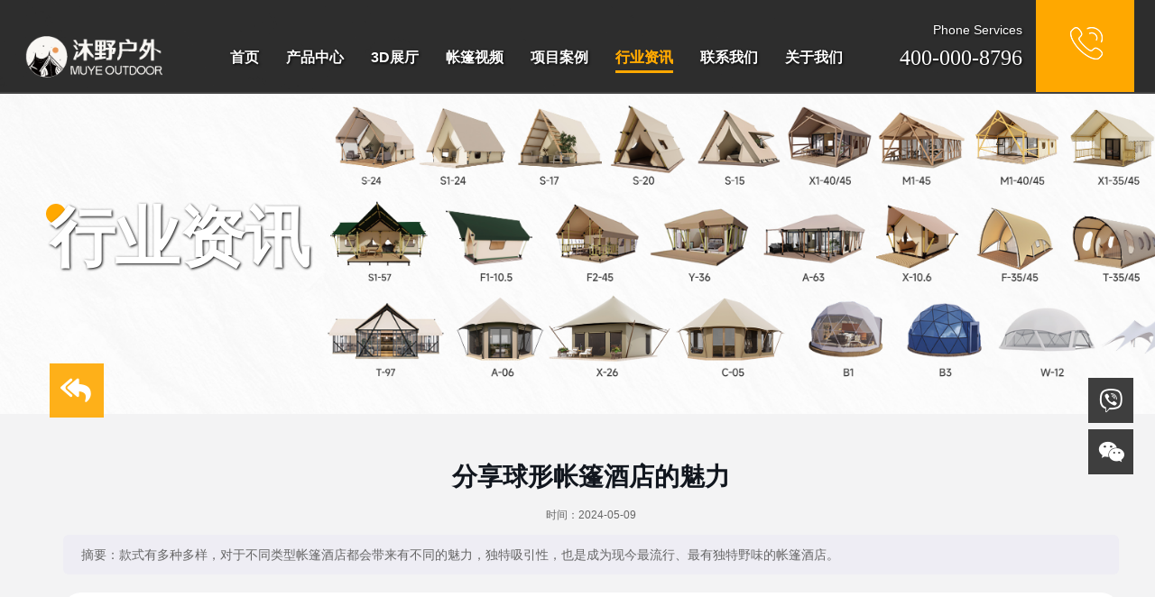

--- FILE ---
content_type: text/html; charset=utf-8
request_url: http://tents-hotel.net/article/detail/78.html
body_size: 7998
content:
<!DOCTYPE html>
<html lang="en">
    <head>
        <meta charset="UTF-8">
        <meta http-equiv="X-UA-Compatible" content="IE=edge">
        <meta name="viewport" content="width=device-width, initial-scale=1.0">
        <meta name="format-detection" content="telephone=yes"/>
        <meta name="keywords" content="帐篷酒店,星空帐篷,营地帐篷,酒店帐篷,民宿帐篷,轻奢帐篷,野奢帐篷,餐饮帐篷,活动帐篷,球形帐篷">
        <meta name="description" content="款式有多种多样，对于不同类型帐篷酒店都会带来有不同的魅力，独特吸引性，也是成为现今最流行、最有独特野味的帐篷酒店。">
        <link href="/assets/tents/stylesheet/reset.css?v=1.0.28" rel="stylesheet">
        <link href="/assets/tents/stylesheet/fontAll.css?v=1.0.28" rel="stylesheet">
        <link href="/assets/tents/stylesheet/bootstrap.css?v=1.0.28" rel="stylesheet">
        <link href="/assets/tents/stylesheet/shortcodes.css?v=1.0.28" rel="stylesheet">
        <link href="/assets/tents/stylesheet/style.css?v=1.0.28" rel="stylesheet">
        <link href="/assets/tents/stylesheet/responsive.css?v=1.0.28" rel="stylesheet">
        <link href="/assets/tents/stylesheet/jquery.fancybox.css?v=1.0.28" rel="stylesheet">
        <link href="/assets/tents/stylesheet/owl.carousel.css?v=1.0.28" rel="stylesheet">
        <link href="/assets/tents/stylesheet/animsition.css?v=1.0.28" rel="stylesheet">
        <link href="/assets/tents/stylesheet/animate.css?v=1.0.28" rel="stylesheet">
        <link href="/assets/tents/stylesheet/icomoon.css?v=1.0.28" rel="stylesheet">
        <link href="/assets/tents/stylesheet/tents.css?v=1.0.28" rel="stylesheet">
        <link rel="icon" sizes="any" mask href="/assets/tents/images/favicon.ico">
        <title>分享球形帐篷酒店的魅力_帐篷酒店设计生产厂家</title>
        <script>
        var _hmt = _hmt || [];
        (function() {
          var hm = document.createElement("script");
          hm.src = "https://hm.baidu.com/hm.js?1a31cf46228e3cc5dd07321b4f9d291d";
          var s = document.getElementsByTagName("script")[0]; 
          s.parentNode.insertBefore(hm, s);
        })();
        </script>
    </head>

    <body>
        <div id="wrapper" class="animsition">
            <header id="site-header" class="header headerActive" style="width: 100%;">
                <div id="site-header-inner" class="main-header">
                    <div class="wrap-inner container-fluid">
                        <div class="row justify-content-between">
                            <div class="col-auto">
                                <div class="main-header-logo" id="site-logo">
                                    <a href="/" ref="nofollow">
                                        <img src="/assets/tents/images/logo.png" alt="沐野LOGO" width="160" data-retina="" data-width="160">
                                    </a>
                                </div>
                            </div>
                            <div class="col-auto">
                                <div class="mobile-button">
                                    <span></span>
                                </div>
                                <!-- /.mobile-button -->
                                <nav id="main-nav" class="main-nav">
                                    <ul id="menu-primary-menu" class="menu">
                                        <li class="menu-item-has-children">
                                            <a class="menu-main text-shadow " href="/"">首页</a>
                                        </li>
                                        <li class="menu-item-has-children">
                                            <a class="menu-main text-shadow " href="/product/list/0.html">产品中心</a>
                                            <ul class="sub-menu">
                                            	                                                <li class="menu-item current-item">
                                                    <a href="/product/list/1.html">轻奢帐篷</a>
                                                </li>
                                                                                                <li class="menu-item current-item">
                                                    <a href="/product/list/2.html">野奢帐篷</a>
                                                </li>
                                                                                                <li class="menu-item current-item">
                                                    <a href="/product/list/5.html">球形帐篷</a>
                                                </li>
                                                                                                <li class="menu-item current-item">
                                                    <a href="/product/list/3.html">活动帐篷</a>
                                                </li>
                                                                                            </ul>
                                        </li>
                                        <li class="menu-item-has-children">
                                            <a class="menu-main text-shadow " href="/exhibition/list/0.html">3D展厅</a>
                                        </li>
                                        <li class="menu-item-has-children">
                                            <a class="menu-main text-shadow " href="/video/list.html">帐篷视频</a>
                                        </li>
                                        <li class="menu-item-has-children">
                                            <a class="menu-main text-shadow " href="/case/list/0.html">项目案例</a>
                                        </li>
                                        <li class="menu-item-has-children">
                                            <a class="menu-main text-shadow active" href="/article/list.html">行业资讯</a>
                                        </li>
                                        <li class="menu-item-has-children">
                                            <a class="menu-main text-shadow " href="/contact/index.html">联系我们</a>
                                        </li>
                                        <li class="menu-item-has-children">
                                            <a class="menu-main text-shadow " href="/about/index.html">关于我们</a>
                                        </li>
                                    </ul>
                                </nav>
                            </div>
                            <div class="col-auto">
                                <div class="main-header-contact">
                                    <div class="text-phone">
                                        <p class="text-shadow2">Phone Services</p>
                                        <a href="tel:400-000-8796" ref="nofollow" title="酒店帐篷生产厂家电话">
                                            <span class="text-shadow2">400-000-8796</span>
                                        </a>
                                    </div>
                                    <a href="JavaScript:;" class="call" ref="nofollow">
                                        <img src="/assets/tents/images/icon/phone-call.png" alt="帐篷营地厂家电话">
                                    </a>
                                </div>
                            </div>
                        </div>
                    </div>
                </div>
            </header>
<!-- Page Title -->
            <section class="page-title">
                <div class="container">
                    <div class="row">
                        <div class="col-md-12">
                            <div class="main-page">
                                <h2 class="title wow fadeInDown">
                                    <span class="text-shadow2">
                                        行业资讯
                                    </span>
                                </h2>
                                <div class="boxReturn"><a href="javascript:history.back()" ref="nofollow" title="返回"><i class="fas fa-reply-all tentsReturn"></i></a></div>
                            </div>
                        </div>
                    </div>
                </div>
            </section>
            <!-- Portfolio -->
            <section class="tf-section section-portfolio style-2">
                <div class="container details">
                    <h1>分享球形帐篷酒店的魅力</h1>
                    <div class="tents-time">时间：2024-05-09</div>
                    <h2><span>摘要：</span>款式有多种多样，对于不同类型帐篷酒店都会带来有不同的魅力，独特吸引性，也是成为现今最流行、最有独特野味的帐篷酒店。</h2>
                    <div class="Tcontent">
                        <!-- 编辑器 开始-->
                        <p style="text-align: center;"><span style="color: rgba(0, 0, 0, 0.9); font-family: system-ui, -apple-system, BlinkMacSystemFont, &quot;Helvetica Neue&quot;, &quot;PingFang SC&quot;, &quot;Hiragino Sans GB&quot;, &quot;Microsoft YaHei UI&quot;, &quot;Microsoft YaHei&quot;, Arial, sans-serif; font-size: 16px; letter-spacing: 0.544px; text-align: justify;">以球形帐篷酒店来说，是很多度假村、景区中特别受欢迎的民宿，例如：中国长白山、五台山、庐山等都搭建有球形帐篷酒店。不仅作为民宿经营，很多商家也会当成餐厅经营，会带来非常好的效益。</span></p><p style="text-align: center; "><img src="https://tents-hotel.net/uploads/20240509/e1b487586e0d0a9f5d127d1606680236.jpg" data-filename="filename" style="width: 100%;"><span style="color: rgba(0, 0, 0, 0.9); font-family: system-ui, -apple-system, BlinkMacSystemFont, &quot;Helvetica Neue&quot;, &quot;PingFang SC&quot;, &quot;Hiragino Sans GB&quot;, &quot;Microsoft YaHei UI&quot;, &quot;Microsoft YaHei&quot;, Arial, sans-serif; font-size: 16px; letter-spacing: 0.544px; text-align: justify;"><br></span></p><p style="margin-bottom: 0px; padding: 0px; outline: 0px; max-width: 100%; clear: both; min-height: 1em; color: rgba(0, 0, 0, 0.9); font-family: system-ui, -apple-system, BlinkMacSystemFont, &quot;Helvetica Neue&quot;, &quot;PingFang SC&quot;, &quot;Hiragino Sans GB&quot;, &quot;Microsoft YaHei UI&quot;, &quot;Microsoft YaHei&quot;, Arial, sans-serif; font-size: 17px; letter-spacing: 0.544px; text-align: justify; overflow-wrap: break-word !important;"><span style="margin: 0px; padding: 0px; outline: 0px; max-width: 100%; font-size: 16px; overflow-wrap: break-word !important;">平常所见的球形帐篷酒店，很多商家使用过后都会称赞质量好，使用安全，其这质量方面，越宏能与大家分享一下：球形帐篷酒店采用的是镀锌钢管组装而成的钢结构框架，也可作表层喷塑处理，更为美观，框架结构是工程师设计，球形大小是以个人来定制，但一般直径都是限制最大为60米都由一个个符合力学承重的三角支撑组装而成，便捷而牢固。篷布选择的是符合国家环保标准的PVC涂层布。具有防火、防紫外线等，不管在任何野奢环境下，都能达到8-10年使用寿命。</span></p><div><img src="https://tents-hotel.net/uploads/20240509/bf0e14c17d4cfdaac19f2725dfdcd4de.jpg" data-filename="filename" style="width: 100%;"><span style="margin: 0px; padding: 0px; outline: 0px; max-width: 100%; font-size: 16px; overflow-wrap: break-word !important;"><br></span></div><div><span style="margin: 0px; padding: 0px; outline: 0px; max-width: 100%; font-size: 16px; overflow-wrap: break-word !important;"><br></span></div><div><span style="margin: 0px; padding: 0px; outline: 0px; max-width: 100%; font-size: 16px; overflow-wrap: break-word !important;"><span style="color: rgba(0, 0, 0, 0.9); font-family: system-ui, -apple-system, BlinkMacSystemFont, &quot;Helvetica Neue&quot;, &quot;PingFang SC&quot;, &quot;Hiragino Sans GB&quot;, &quot;Microsoft YaHei UI&quot;, &quot;Microsoft YaHei&quot;, Arial, sans-serif; letter-spacing: 0.544px; text-align: justify;">因球形帐篷酒店的造价比较亲民，所以更受商家的青睐，且在配置方面上会足够满足于购买者，按照个人单方面的要求，来进行设计与制造出独特的球形帐篷酒店，应用广泛，使其在任何环境下使用都能体现出它的价值与散发出独一无二的魅力。</span></span></div><div><img src="https://tents-hotel.net/uploads/20240509/5c3cd6f5bf37f8d531d1f1e003ec525d.jpg" data-filename="filename" style="width: 100%;"><span style="margin: 0px; padding: 0px; outline: 0px; max-width: 100%; font-size: 16px; overflow-wrap: break-word !important;"><span style="color: rgba(0, 0, 0, 0.9); font-family: system-ui, -apple-system, BlinkMacSystemFont, &quot;Helvetica Neue&quot;, &quot;PingFang SC&quot;, &quot;Hiragino Sans GB&quot;, &quot;Microsoft YaHei UI&quot;, &quot;Microsoft YaHei&quot;, Arial, sans-serif; letter-spacing: 0.544px; text-align: justify;"><br></span></span></div><div><span style="margin: 0px; padding: 0px; outline: 0px; max-width: 100%; font-size: 16px; overflow-wrap: break-word !important;"><strong style="margin: 0px; padding: 0px; outline: 0px; max-width: 100%; color: rgba(0, 0, 0, 0.9); font-family: system-ui, -apple-system, BlinkMacSystemFont, &quot;Helvetica Neue&quot;, &quot;PingFang SC&quot;, &quot;Hiragino Sans GB&quot;, &quot;Microsoft YaHei UI&quot;, &quot;Microsoft YaHei&quot;, Arial, sans-serif; letter-spacing: 0.544px; text-align: justify; overflow-wrap: break-word !important;">沐野户外帐篷是专业从事帐篷酒店、酒店帐篷的制造商，是一家为度假村、景区、旅游区等建筑特色酒店的企业。具有专业的设计、专业的布局、营地策划等各方面解决方案，无场地限制、使用寿命长，搭建稳固，打造专属您的个性化帐篷酒店。</strong><span style="color: rgba(0, 0, 0, 0.9); font-family: system-ui, -apple-system, BlinkMacSystemFont, &quot;Helvetica Neue&quot;, &quot;PingFang SC&quot;, &quot;Hiragino Sans GB&quot;, &quot;Microsoft YaHei UI&quot;, &quot;Microsoft YaHei&quot;, Arial, sans-serif; letter-spacing: 0.544px; text-align: justify;"><br></span><br></span></div><p><br></p>                        <!-- 编辑器 end-->
                    </div>
                </div>
                    
            </section>
            
            <section class="tf-section section-testimonials detailsPage">
                <div class="container">
                    <div class="row">
                        <div class="col-12">
                            <div class="heading-top wow fadeInDown" data-wow-delay="400ms">
                                <h4 class="sub-title">产品推荐</h4>
                                <h3 class="title">选择了这个商品，就等于选择了一种高品质的生活方式</h3>
                            </div>
                        </div>
                    </div>
                    <div class="row">
                        <div class="themesflat-carousel-box data-effect has-bullets bullet-circle bullet24 clearfix" data-gap="30" data-column="3" data-column2="2" data-column3="1" data-auto="true" >
                            <div class="owl-carousel owl-theme wow fadeInUp">
                                                                <div class="themesflat-testimonial">
                                    <div class="testimonials-item">
                                        <div class="inner">
                                            <div class="thumb data-effect-item">
                                                <a href="/product/detail/33.html"><img src="/uploads/20240925/dd9a82671838c957d545013f9ac26cd6.jpg" alt="双峰帐篷-亲子房特色住宿体验"></a>
                                                <h4 class="author">
                                                    <a href="/product/detail/33.html"><span>双峰帐篷-亲子房特色住宿体验</span></a>
                                                </h4>
                                            </div>
                                        </div>
                                    </div>
                                </div>
                                <!-- /.themesflat-testimonial -->
                                                                <div class="themesflat-testimonial">
                                    <div class="testimonials-item">
                                        <div class="inner">
                                            <div class="thumb data-effect-item">
                                                <a href="/product/detail/40.html"><img src="/uploads/20240925/fef41ff5eb836a58ca7507bb6ec277c3.jpg" alt="贝壳帐篷"></a>
                                                <h4 class="author">
                                                    <a href="/product/detail/40.html"><span>贝壳帐篷</span></a>
                                                </h4>
                                            </div>
                                        </div>
                                    </div>
                                </div>
                                <!-- /.themesflat-testimonial -->
                                                                <div class="themesflat-testimonial">
                                    <div class="testimonials-item">
                                        <div class="inner">
                                            <div class="thumb data-effect-item">
                                                <a href="/product/detail/35.html"><img src="/uploads/20240903/ef065b71cfed6ccdfa470d40b4b71ed8.jpg" alt="三峰帐篷-VIP豪华独享空间"></a>
                                                <h4 class="author">
                                                    <a href="/product/detail/35.html"><span>三峰帐篷-VIP豪华独享空间</span></a>
                                                </h4>
                                            </div>
                                        </div>
                                    </div>
                                </div>
                                <!-- /.themesflat-testimonial -->
                                                                <div class="themesflat-testimonial">
                                    <div class="testimonials-item">
                                        <div class="inner">
                                            <div class="thumb data-effect-item">
                                                <a href="/product/detail/41.html"><img src="/uploads/20240925/5a1a3222807e37a5345f7b8e65602aa5.jpg" alt="寻野帐篷"></a>
                                                <h4 class="author">
                                                    <a href="/product/detail/41.html"><span>寻野帐篷</span></a>
                                                </h4>
                                            </div>
                                        </div>
                                    </div>
                                </div>
                                <!-- /.themesflat-testimonial -->
                                                                <div class="themesflat-testimonial">
                                    <div class="testimonials-item">
                                        <div class="inner">
                                            <div class="thumb data-effect-item">
                                                <a href="/product/detail/42.html"><img src="/uploads/20240925/e28ef080645655a6f3a0872799a1b2f6.jpg" alt="原野帐篷"></a>
                                                <h4 class="author">
                                                    <a href="/product/detail/42.html"><span>原野帐篷</span></a>
                                                </h4>
                                            </div>
                                        </div>
                                    </div>
                                </div>
                                <!-- /.themesflat-testimonial -->
                                                                <div class="themesflat-testimonial">
                                    <div class="testimonials-item">
                                        <div class="inner">
                                            <div class="thumb data-effect-item">
                                                <a href="/product/detail/2.html"><img src="/uploads/20240904/8be57206413beb8c6cb98f2f57081cc3.jpg" alt="乡野帐篷-高颜值实木结构复式"></a>
                                                <h4 class="author">
                                                    <a href="/product/detail/2.html"><span>乡野帐篷-高颜值实木结构复式</span></a>
                                                </h4>
                                            </div>
                                        </div>
                                    </div>
                                </div>
                                <!-- /.themesflat-testimonial -->
                                                            </div>
                            <!-- /.owl-carousel -->
                        </div>
                        <!-- /.themesflat-carousel -->
                    </div>
                </div>
            </section>
            
<!-- slider -->
<style>
        a.ftitle:hover { 
            color: #fff; /* 鼠标悬停时颜色保持不变 */
        }
        
        .d-qrimg{
            width: 100px !important;
            height: 100px;
        }
        .d-box{
            padding-left: 1px !important;
        }
        .footer .section-main-footer .list-footer .widget-recent-work {
    width: 11% !important;
    
        }
        
        .d-container {
    display: flex;
    flex-wrap: wrap; /* 允许换行 */
        }
        
        .d-column {
            flex: 30%; /* 每列等分 */
            padding: 10px;
        }
        
        .d-title {
            font-family: 'Oswald',sans-serif;
            font-size: 18px;
            font-weight: 300;
            /* text-decoration: underline; */
            color: #ffa800;
            padding-top: 5px;
        }
        
        .d-text {
            font-family: 'Oswald',sans-serif;
            font-size: 16px;
            font-weight: 300;
            color: rgba(255,255,255,0.6);
        }
        
        /* 调整列宽度的示例 */
        .d-column:nth-child(1) {
            flex: 100%; /* 第一列占60% */
        }
        
        .d-column:nth-child(2) {
            flex: 15%; /* 第二列占40% */
            
        }
        
        .d-margin-l {
            margin-left: 10px; /* 电脑端的margin-left */
        }
        
        /* 媒体查询，针对手机设置 */
        @media (max-width: 768px) {
            .d-column {
                flex: 100%; /* 每列占100% */
            }
            .d-left{
                 margin-left: 20px;
            }
            
            .d-contact-info {
                display: flex;
            flex-wrap: wrap; /* 手机端换行 */
        }
        
        .d-contact-info span {
            margin-left: 0; /* 移除手机端的margin-left */
            margin-top: 10px; /* 每个项之间添加间距 */
        }
        
        }
        
    @media (min-width: 1200px)
    {
        
    .ddd-container {
        width: 1300px !important;
        max-width: 100%;
    }
    
    }
    
    </style>
<footer class="footer">
                <section class="tf-section section-main-footer">
                    <div class="overlay"></div>
                    <div class="container z-index ddd-container">
                        <div class="row">
                            <div class="flink">
                            	<a href="javascript:;" class="ftitle">友情链接：</a>
                                                                <a href="https://shop12574n3063263.1688.com/" target="_blank" rel="nofollow">沐野阿里巴巴</a>
                                                                <a href="https://www.tents-hotel.com/" target="_blank" rel="nofollow">格拉丹帐篷</a>
                                                                
                            </div>
                            
                            
                            <div class="list-footer">
                                <div class="widget-about">
                                    <div class="logo">
                                        <a href="index.html" ref="nofollow">
                                            <img src="/assets/tents/images/logo-w.png" alt="沐野logo" width="150">
                                        </a>
                                    </div>
                                    <h6 class="text">广州沐野户外用品科技有限公司是行业领先的篷房和酒店帐篷的生产厂家，拥有十年以上的装配式移动建筑制造历史，提供规划、设计、生产、安装、售后一站式服务。</h6>
                                    
                                    <!--
                                    <div class="location">
                                        <div class="icon-location">
                                            <img src="/assets/tents/images/icon/location.png" alt="沐野户外用品科技有限公司地址">
                                        </div>
                                        <p class="info">广州市南沙区榄核镇</p>
                                        <p class="title">榄核大道101号顺泰科技园 - 沐野户外帐篷</p>
                                    </div>
                                    -->
                                    
                                </div>
                                
                                
                                
                                
                                
                                
                                <!--
                                <div class="widget-link v1">
                                    <p class="widget-title">联系我们</p>
                                    <ul class="list-wrap">
                                        <li>
                                            <span>电话：400-000-8796</span>
                                        </li>
                                        <li>
                                            <span>邮箱：425841845@qq.com</span>
                                        </li>
                                        <li>
                                            <span>微信：139-2883-4353</span>
                                        </li>
                                    </ul>
                                </div>
                                -->
                                
                                
                                  <div class="widget-recent-work d-box" style="text-align: center;">
                                    
                                    <span style="display: inline-block;width: 1px;height: 100%;background-color: rgba(255,255,255,0.6);margin: 0 10px;"></span>
                                    
                                </div>
                                
                                
                                
                                
                                
                                <div class="widget-recent-work d-box">
                                    <p class="widget-title">阿里巴巴店</p>
                                    <div class="flat-imgbox">
                                        <div class="imgbox">
                                            <div class="imgbox-img">
                                                <img class="d-qrimg" src="/assets/footqrcode/ali.jpg" alt="阿里巴巴店">
                                            </div>
                                        </div>
                                    </div>
                                </div>
                                
                                
                                
                                  <div class="widget-recent-work d-box">
                                    <p class="widget-title">淘宝官方店</p>
                                    <div class="flat-imgbox">
                                        <div class="imgbox">
                                            <div class="imgbox-img">
                                                <img class="d-qrimg" src="/assets/footqrcode/tb.jpg" alt="淘宝官方店">
                                            </div>
                                        </div>
                                    </div>
                                </div>
                                
                                
                                 <div class="widget-recent-work d-box">
                                    <p class="widget-title">沐野小红书</p>
                                    <div class="flat-imgbox">
                                        <div class="imgbox">
                                            <div class="imgbox-img">
                                                <img class="d-qrimg" src="/assets/footqrcode/xhs.jpg" alt="沐野小红书">
                                            </div>
                                        </div>
                                    </div>
                                </div>
                                
                                
                                 <div class="widget-recent-work d-box">
                                    <p class="widget-title">沐野抖音号</p>
                                    <div class="flat-imgbox">
                                        <div class="imgbox">
                                            <div class="imgbox-img">
                                                <img class="d-qrimg" src="/assets/footqrcode/dy.jpg" alt="沐野抖音号">
                                            </div>
                                        </div>
                                    </div>
                                </div>
                                
                                
                                 <div class="widget-recent-work d-box">
                                    <p class="widget-title">微信公众号</p>
                                    <div class="flat-imgbox">
                                        <div class="imgbox">
                                            <div class="imgbox-img">
                                                <img class="d-qrimg" src="/assets/footqrcode/wxpub.jpg" alt="微信公众号">
                                            </div>
                                        </div>
                                    </div>
                                </div>
                                
                                
                                
                                  <div class="widget-recent-work d-box">
                                    <p class="widget-title">微信视频号</p>
                                    <div class="flat-imgbox">
                                        <div class="imgbox">
                                            <div class="imgbox-img">
                                                <img class="d-qrimg" src="/assets/footqrcode/wxv.jpg" alt="微信视频号">
                                            </div>
                                        </div>
                                    </div>
                                </div>
                                
                                
            
                            </div>
                            
                            
                              <div class="d-container">
                                  
                                  <img src="/assets/tents/images/icon/location.png" alt="沐野户外用品科技有限公司地址" style="
                                        margin-top: 2%;
                                        width: 20px;
                                        height: 25px;
                                    ">
                                    
                                    <div class="d-column">
                                        <div class="d-title" style="text-decoration: underline;">广州市南沙区榄核镇</div>
                                        <div class="d-text">榄核大道101号顺泰科技园 - 沐野户外帐篷</div>
                                    </div>
                                    <div class="d-column d-left">
                                        <!--<div class="d-title">&nbsp;</div>-->
                                        <div class="d-text">
                                        
                                      <div class="d-contact-info">
                                          
                                          
                                            <span style="margin-left: 0px;margin-right: 5px;color:#ffa800;font-size:16px">联系我们：400-000-8796 (24小时)</span>
                                      
                                            <span class="d-margin-l" style="margin-right: 5px">邮箱：425841845@qq.com</span>
                                     
                                            <span class="d-margin-l" style="margin-right: 5px">微信：139-2883-4353</span>
                                       </div>
                                        
                                        </div>
                                    </div>
                                </div>
                            
                            
                            
                        </div>
                    </div>
                </section>
                <!-- Bottom Footer -->
                <section class="bottom-footer">
                    <div class="container">
                        <div class="row">
                            <div class="col-md-7">
                                <div class="copyright">
                                    <p>
                                        Copyright&nbsp;©&nbsp;2026 <span>广州沐野户外用品科技有限公司版权所有</span> <a href="https://beian.miit.gov.cn/" target="_blank" ref="nofollow">粤ICP备2022097628号</a>
                                    </p>
                                </div>
                            </div>
                            <div class="col-md-5">
                                <!--<div class="flat-text-right">-->
                                <!--    友情连接：-->
                                <!--    <ul class="list">-->
                                <!--        <li class="li">-->
                                <!--            <a href="#">百度</a>-->
                                <!--        </li>-->
                                <!--        <li class="li">-->
                                <!--            <a href="#">谷歌</a>-->
                                <!--        </li>-->
                                <!--    </ul>-->
                                <!--</div>-->
                            </div>
                        </div>
                    </div>
                </section>
            </footer>
        </div>
        <a id="scroll-top" ref="nofollow">
            <i class="fas fa-level-up-alt sizeIcon"></i>
        </a>
        <a id="scroll-wechat" class="scrollHover show" ref="nofollow">
            <i class="fab fa-weixin sizeIcon"></i>
            <span class="alertWechat">
                <p>微信咨询</p>
                <img src="/uploads/20241115/335e6ca55a758cd26f8be923e13bb4bb.png" alt="微信号码">
            </span>
        </a>
        <a id="scroll-tel" class="scrollHover show" ref="nofollow">
            <i class="fab fa-viber sizeIcon"></i>
            <span class="alertTel">服务热线：400-000-8796</span>
        </a>
        <div class="bottom" id="bottom">
            <ul>
                <li class="f1"><a href="/" ref="nofollow"><i class="fas fa-home sizeIcon"></i>首页</a></li>
                <li class="f2"><a href="tel:400-000-8796" ref="nofollow"><i class="fab fa-viber sizeIcon"></i>一键拨号</a></li>
                <li class="f3"><a  onclick="dkcf()"  ref="nofollow"><i class="fab fa-weixin sizeIcon"></i>微信咨询</a></li>
                <li class="f4"><a href="/about/index.html"  ref="nofollow"><i class="far fa-envelope sizeIcon"></i>联系我们</a></li>
            </ul>
        </div>
        <div id="wxnr">
            <div class="nrdf"> <i onclick="gbcf()">X</i><img src="/uploads/20241115/335e6ca55a758cd26f8be923e13bb4bb.png" alt="微信咨询">
                <p>截屏，微信识别二维码</p>
                <p>微信号：<span id="btn" data-clipboard-text="139-2883-4353">139-2883-4353</span></p>
                <p>（点击微信号复制，添加好友）</p>
                <p><a href="weixin://"><span class="wx">打开微信</span></a></p>
            </div>
        </div>
        <div id="weixin">微信号已复制，请打开微信添加咨询详情！</div>
        <!-- Javascript -->
        <!-- <script src="https://use.fontawesome.com/a5749b4813.js"></script> -->
        <script src="/assets/tents/javascript/jquery.min.js?v=1.0.28"></script>
        <script src="/assets/tents/javascript/countto.js?v=1.0.28"></script>
        <script src="/assets/tents/javascript/plugins.js?v=1.0.28"></script>
        <script src="/assets/tents/javascript/shortcodes.js?v=1.0.28"></script>
        <script src="/assets/tents/javascript/jquery.fancybox.js?v=1.0.28"></script>
        <script src="/assets/tents/javascript/main.js?v=1.0.28"></script>
        <script src="/assets/tents/javascript/animsition.js?v=1.0.28"></script>
        <script src="/assets/tents/javascript/jquery-validate.js?v=1.0.28"></script>
        <script src="/assets/tents/javascript/wow.min.js?v=1.0.28"></script>
        <script src="/assets/tents/javascript/clipboard.min.js?v=1.0.28"></script>
        <script src="/assets/tents/javascript/owl.carousel.min.js?v=1.0.28"></script>
        <script src="/assets/tents/javascript/tents.js?v=1.0.28"></script>
        <!-- Revolution Slider -->
        <script src="/assets/tents/includes/rev-slider/js/jquery.themepunch.tools.min.js?v=1.0.28"></script>
        <script src="/assets/tents/includes/rev-slider/js/jquery.themepunch.revolution.min.js?v=1.0.28"></script>
        <script src="/assets/tents/javascript/rev-slider.js?v=1.0.28"></script>
        <!-- Load Extensions only on Local File Systems!The following part can be removed on Server for On Demand Loading -->
        <script src="/assets/tents/includes/rev-slider/js/extensions/revolution.extension.actions.min.js?v=1.0.28"></script>
        <script src="/assets/tents/includes/rev-slider/js/extensions/revolution.extension.carousel.min.js?v=1.0.28"></script>
        <script src="/assets/tents/includes/rev-slider/js/extensions/revolution.extension.kenburn.min.js?v=1.0.28"></script>
        <script src="/assets/tents/includes/rev-slider/js/extensions/revolution.extension.layeranimation.min.js?v=1.0.28"></script>
        <script src="/assets/tents/includes/rev-slider/js/extensions/revolution.extension.migration.min.js?v=1.0.28"></script>
        <script src="/assets/tents/includes/rev-slider/js/extensions/revolution.extension.navigation.min.js?v=1.0.28"></script>
        <script src="/assets/tents/includes/rev-slider/js/extensions/revolution.extension.parallax.min.js?v=1.0.28"></script>
        <script src="/assets/tents/includes/rev-slider/js/extensions/revolution.extension.slideanims.min.js?v=1.0.28"></script>
        <script src="/assets/tents/includes/rev-slider/js/extensions/revolution.extension.video.min.js?v=1.0.28"></script>
    </body>
</html>

--- FILE ---
content_type: text/css
request_url: http://tents-hotel.net/assets/tents/stylesheet/shortcodes.css?v=1.0.28
body_size: 4907
content:
.no-margin{margin:0!important}
.no-padding{padding:0!important}
.no-padding-top{padding-top:0!important}
.no-padding-bottom{padding-bottom:0!important}
.padding-top-15{padding-top:15px}
.padding-top-20{padding-top:20px}
.padding-top-30{padding-top:30px}
.padding-top-35{padding-top:35px}
.padding-top-50{padding-top:50px}
.padding-top-70{padding-top:70px}
.padding-top-100{padding-top:100px}
.padding-top-120{padding-top:120px}
.padding-bottom-20{padding-bottom:20px}
.padding-bottom-30{padding-bottom:30px}
.padding-bottom-50{padding-bottom:50px}
.padding-bottom-60{padding-bottom:60px}
.padding-bottom-70{padding-bottom:70px}
.padding-bottom-120{padding-bottom:120px;padding-top:0!important}
.padding-right-10{padding-right:10px}
.padding-left-5{padding-left:5px}
.padding-left-10{padding-left:10px}
.margin-right-10{margin-right:10px}
.tf-section{padding:60px 0}
.z-index{position:relative;z-index:99}
.background-none{background:none!important}
.btn-contact{position:relative;z-index:99;padding:12px 37px 13px 50px;border-radius:3px;background:#ffa800;color:#11161e;font-size:18px;line-height:2.667;font-weight:400;text-transform:uppercase;letter-spacing:0;font-family:'Oswald',sans-serif;border:0;overflow-y:hidden}
.btn-contact:hover::before{width:100%;border-bottom-right-radius:0;border-top-right-radius:0;-webkit-transition:all .5s ease;-moz-transition:all .5s ease;-ms-transition:all .5s ease;-o-transition:all .5s ease;transition:all .5s ease}
.btn-contact:before{content:'';width:34px;height:100%;border-bottom-right-radius:50px;border-top-right-radius:50px;border-top-left-radius:3px;border-bottom-left-radius:3px;-webkit-transition:all .5s ease;-moz-transition:all .5s ease;-ms-transition:all .5s ease;-o-transition:all .5s ease;transition:all .5s ease;background:#d98f00;position:absolute;z-index:9;top:0;left:0}
.btn-contact span.more{position:relative;z-index:99}
.btn-contact span.icon{position:absolute;left:-41px;top:-15px}
.btn-main{padding-top:50px}
.btn-main a{position:relative;z-index:99;padding:21px 45px 21px 50px;border-radius:3px;background:#ffa800;color:#11161e;font-size:18px;line-height:2.667;font-weight:400;text-transform:uppercase;letter-spacing:0;font-family:'Oswald',sans-serif}
.btn-main a span.more{position:relative;z-index:99}
.btn-main a span.icon{position:absolute;left:-41px;top:-15px}
.dark a{background:#11161e;color:#fff}
.dark a::before{background:#ffa800!important}
.btn-main a::before{content:'';width:34px;height:100%;border-bottom-right-radius:50px;border-top-right-radius:50px;border-top-left-radius:3px;border-bottom-left-radius:3px;-webkit-transition:all .5s ease;-moz-transition:all .5s ease;-ms-transition:all .5s ease;-o-transition:all .5s ease;transition:all .5s ease;background:#d98f00;position:absolute;z-index:9;top:0;left:0}
.btn-main a .fas{position:relative;z-index:99}
.btn-main a .fa-plus:before{content:"\f067";font-size:12px;font-family:"Font Awesome 5 Free";padding-right:28px}
.btn-main a:hover:before{width:100%!important;border-bottom-right-radius:3px!important;border-top-right-radius:3px!important;-webkit-transition:all .5s ease;-moz-transition:all .5s ease;-ms-transition:all .5s ease;-o-transition:all .5s ease;transition:all .5s ease;background:#d98f00;color:#11161e!important;position:absolute;z-index:9;top:0;left:0}
label.error{font-family:'Oswald',sans-serif;color:#ff0000;font-size:14px}
.bg-featured{background:#ffa800!important}
.padding-btn-sl{padding-top:285px!important;margin-left:-4px}
.owl-theme .owl-nav,.owl-theme .owl-dots{display:none}
.has-bullets .owl-theme .owl-dots{display:block;padding-top:35px}
.has-bullets.bullet24 .owl-theme .owl-dots{padding-top:65px}
.has-arrows .owl-theme .owl-nav{display:block}
.has-arrows .owl-theme .owl-nav [class*='owl-']{position:absolute}
.has-arrows .owl-theme .owl-nav .owl-next{right:0}
.owl-theme .owl-dots{text-align:center;line-height:10px}
.owl-theme .owl-dots .owl-dot{display:inline-block}
.owl-theme .owl-dots .owl-dot span{background-color:#11161e;display:block;width:70px;height:5px;margin:0 5px;-webkit-transition:all .3s ease;-moz-transition:all .3s ease;-ms-transition:all .3s ease;-o-transition:all .3s ease;transition:all .3s ease}
.owl-theme .owl-dots .owl-dot:hover span,.owl-theme .owl-dots .owl-dot.active span{background-color:#ffa800;border-color:#ffa800}
.has-arrows.arrow-center .owl-theme .owl-nav [class*='owl-']{top:50%}
.has-arrows.arrow-center.offset-v-24 .owl-theme .owl-nav [class*='owl-']{margin-top:-24px}
.has-arrows.arrow-center.offset-v-60 .owl-theme .owl-nav [class*='owl-']{margin-top:-60px}
.has-arrows.arrow-center.offset-v-82 .owl-theme .owl-nav [class*='owl-']{margin-top:-82px}
.has-arrows.arrow-center.offset-v-111 .owl-theme .owl-nav [class*='owl-']{margin-top:-111px}
.has-arrows.arrow-center.offset-h-21 .owl-theme .owl-nav [class*='owl-']{left:-21px}
.has-arrows.arrow-center.offset-h-21 .owl-theme .owl-nav .owl-next{left:auto;right:-21px}
.has-arrows.arrow-top .owl-theme .owl-nav [class*='owl-']{right:44px}
.has-arrows.arrow-top .owl-theme .owl-nav .owl-next{right:0}
.has-arrows.arrow-top.arrow75 .owl-theme .owl-nav [class*='owl-']{top:-75px}
.owl-theme .owl-nav [class*="owl-"]{text-align:center;background-color:#ffc30c;color:#fff;width:40px;height:40px;font-size:0;display:inline-block;position:relative;-webkit-transition:all .3s ease;-moz-transition:all .3s ease;-ms-transition:all .3s ease;-o-transition:all .3s ease;transition:all .3s ease}
.owl-theme .owl-nav [class*="owl-"]:after{font-size:20px;line-height:40px;content:"\f3d2";font-family:"Ionicons";position:absolute;left:0;top:0;text-indent:0;width:100%;height:100%;text-align:center;display:inline-block}
.owl-theme .owl-nav .owl-next:after{content:"\f3d3"}
.owl-theme .owl-nav [class*="owl-"]:hover{background-color:#3e3e3e}
.owl-theme .owl-nav [class*="owl-"].disabled:hover,.owl-theme .owl-nav [class*="owl-"].disabled{background-color:rgba(255,255,255,0.2);color:#fff;cursor:default}
.arrow-style-2 .owl-theme .owl-nav [class*="owl-"].disabled{background-color:#e7e7e7;color:#bdbdbd}
.arrow-circle .owl-theme .owl-nav [class*="owl-"],.bullet-circle .owl-theme .owl-dots .owl-dot span{border-radius:0}
.divider{position:relative;width:370px;height:9px;background:#11161e;border-radius:50px}
.divider.dark{background:#fff!important}
.divider.dark:after{background:rgba(17,22,30,0.2)}
.divider::before{content:'';position:absolute;z-index:9;top:0;left:-1px;width:185px;height:100%;background:#ffa800;border-radius:50px}
.divider:after{content:'';position:absolute;z-index:8;top:4px;right:10px;width:200px;height:1px;background:rgba(255,255,255,0.2)}
.box-work .divider-left:before{-webkit-transition:all .5s ease;-moz-transition:all .5s ease;-ms-transition:all .5s ease;-o-transition:all .5s ease;transition:all .5s ease}
.box-work:hover .divider-left:before{height:113px!important;-webkit-transition:all .5s ease;-moz-transition:all .5s ease;-ms-transition:all .5s ease;-o-transition:all .5s ease;transition:all .5s ease}
.pagination-project{text-align:center}
.pagination-project ul.list-pagination{margin:0}
.pagination-project ul.list-pagination li{display:inline-block;width:29px;height:29px;border:1px solid rgba(34,34,34,0.07);border-radius:3px;margin:3px;background:#fff}
.pagination-project ul.list-pagination li:hover{background:#ffa800;border-color:#ffa800}
.pagination-project ul.list-pagination li:active{background:#ffa800;border-color:#ffa800}
.pagination-project ul.list-pagination li:hover a{color:#fff}
.pagination-project ul.list-pagination li:active a{color:#fff}
.pagination-project ul.list-pagination li a{font-family:'Open Sans',sans-serif;font-size:13px;color:#777;font-weight:400;display:block;}
.boxitem{position:relative;z-index:99}
.boxitem .imgbox{height:100%}
.boxitem .imgbox img{width:100%;height:100%}
.boxitem .box-item-content{position:absolute;z-index:9;bottom:20px;left:0;width:100%;padding:0 20px}
.boxitem .box-item-content .content-box{background:#fff;color:#11161e;border-radius:3px;width:100%;height:auto;padding:30px 25px;position:relative;z-index:99;-webkit-transition:all .5s ease;-moz-transition:all .5s ease;-ms-transition:all .5s ease;-o-transition:all .5s ease;transition:all .5s ease}
.boxitem .box-item-content .content-box:hover{background:#11161e;-webkit-transition:all .5s ease;-moz-transition:all .5s ease;-ms-transition:all .5s ease;-o-transition:all .5s ease;transition:all .5s ease}
.boxitem .box-item-content .content-box.no-hover:hover{background:#fff}
.boxitem .box-item-content .content-box.no-hover span{position:relative;z-index:99}
.boxitem .box-item-content .content-box:hover a{color:#fff;-webkit-transition:all .5s ease;-moz-transition:all .5s ease;-ms-transition:all .5s ease;-o-transition:all .5s ease;transition:all .5s ease}
/* .boxitem .box-item-content .content-box:after{content:'';width:37px;height:66%;background:url("./../images/bg-after-box1.png") no-repeat;position:absolute;top:0;right:-0} */
.boxitem .box-item-content .content-box h6.subtitle{color:#777;font-size:14px;font-weight:400;text-transform:uppercase}
.boxitem .box-item-content .content-box h5.title{font-size:18px;font-weight:bold;text-transform:uppercase;position:relative;z-index:99}
.boxitem .box-item-content .content-box h5.title a{position:relative;z-index:99}
.boxitem .box-item-content .content-box h5.title:before{content:'';position:absolute;z-index:9;top:-3px;left:-9px;width:20px;height:20px;border-radius:50%;background:#ffa800}
.testimonials-item{background:#fff}
.testimonials-item .thumb{padding:20px 20px 20px 20px}
.testimonials-item .thumb img{width:98px!important;padding-bottom:23px}
.testimonials-item .thumb .text{font-size:24px;font-weight:300;color:#11161e;text-decoration:underline;line-height:1.333;padding-bottom:45px;text-transform:none}
.testimonials-item .thumb .author{position:relative;z-index:99;font-size:18px;font-weight:bold;color:#11161e;letter-spacing:-0.1px;text-transform:uppercase;padding-left:10px;padding-top:8px}
.testimonials-item .thumb .author:before{content:'';position:absolute;z-index:9;top:5px;left:0;width:20px;height:20px;border-radius:50%;background:#ffa800}
.testimonials-item .thumb .author span{position:relative;z-index:99}
.testimonials-item .thumb .category{font-family:'Oswald',sans-serif;color:#777;padding-left:10px;padding-top:5px}
.category-featured{background:#ffa800!important}
.slidebar{width:31.5%}
.slidebar .box-author{text-align:center;background:#fff;padding:48px 32px}
.slidebar .box-author h5.name{font-size:18px;text-transform:uppercase;font-weight:500;padding-top:22px;padding-left:6px}
.slidebar .box-author p.text{font-family:'Oswald',sans-serif;padding-top:19px;font-size:16px;letter-spacing:-0.2px;line-height:1.7em}
.slidebar .box-author .img-author{position:relative}
.slidebar .box-author li.fb-author{position:absolute;top:15%;left:30%;width:40px;height:40px;border-radius:50%;background:#11161e;display:flex;justify-content:center;align-items:center}
.slidebar .box-author li.fb-author a{color:#ffa800}
.slidebar .box-author li.fb-author a i:before{content:'\f39e'}
.slidebar .box-author li.fb-author:hover a{color:#fff}
.slidebar .box-author .list-social{margin:0}
.slidebar .box-author .list-social li{position:relative;display:inline-block;padding:0 30px}
.slidebar .box-author .list-social li a{color:#777}
.slidebar .box-author .list-social li a:hover{color:#ffa800}
.slidebar .box-author .list-social li a:after{content:'';width:2px;height:11px;border-color:#777;background:#777;position:absolute;top:7px;right:0}
.slidebar .box-author .list-social li.none a::after{display:none}
.slidebar .box-author hr{margin:23px 0}
.slidebar .box-search{margin-top:50px;background:#fff;padding:45px 27px}
.slidebar .box-search h5.title{font-size:18px;font-weight:500;text-transform:uppercase;padding-bottom:20px}
.slidebar .box-search .search-form{position:relative}
.slidebar .box-search .search-form input.header-search-field{font-family:'Open Sans',sans-serif;font-size:14px;font-weight:400;background-color:#f3f3f4;padding:15px 30px;border-radius:8px;border-color:rgba(17,22,30,0.1);width:100%}
.slidebar .box-search .search-form button.header-search-submit{position:absolute;top:20px;right:20px;border:0;background:transparent;color:#e74901}
.slidebar .box-search .search-form button.header-search-submit i{font-size:20px}
.slidebar .box-category{margin-top:50px;background:#fff;padding:46px 28px 14px 28px}
.slidebar .box-category h5.title{font-size:18px;font-weight:500;text-transform:uppercase}
.slidebar .box-category ul.list-category{margin-left:25px;padding-top:15px}
.slidebar .box-category ul.list-category li{list-style:initial;padding-bottom:10px}
.slidebar .box-category ul.list-category li::marker{color:#777}
.slidebar .box-category ul.list-category li a{color:#777;font-family:'Open Sans',sans-serif}
.slidebar .box-category ul.list-category li a span.number{float:right;margin-top:-9px}
.slidebar .box-category ul.list-category li a:hover{color:#ffa800}
.slidebar .themesflat-map-1{margin-top:50px;height:550px}
.slidebar .themesflat-map-1 iframe{width:100%;height:100%}
.review h5.title{font-size:18px;font-weight:500;text-transform:uppercase;padding-top:56px}
.review .review-content{position:relative;padding-top:45px}
.review .review-content .img-rev{float:left}
.review .review-content .content{position:relative;padding-top:23px;background:#fff;margin-left:100px;padding-left:65px;padding-right:60px;padding-bottom:21px}
.review .review-content .content p.text{margin-top:19px;line-height:1.78em}
.review .review-content .content .author{font-size:16px;font-weight:400;text-transform:uppercase}
.review .review-content .content .list-action{margin:0}
.review .review-content .content .list-action li{display:inline-block;padding-right:18px}
.review .review-content .content .list-action li a{font-size:13px;font-weight:500;color:#777}
.review .review-content .content .list-action li a:hover{color:#ffa800}
.review .review-content .content .list-action li a i:before{padding-right:5px}
.review .review-content .content .list-star{position:absolute;top:23px;right:49px;margin:0}
.review .review-content .content .list-star li{display:inline-block}
.review .review-content .content .list-star li a{color:#ffa800}
.review .review-content .content .list-star li a i:before{margin-right:-2px}
.review .review-content .triangle-bottomright{position:absolute;bottom:0;width:0;height:0;border-bottom:100px solid #fff;border-left:100px solid transparent}
.review .review-content.rep{padding-left:100px}
.review .review-content.rep .content .list-star{display:none}
.review .review-content.rep .content .list-action li.clock{display:none}
.form-review{padding-top:57px}
.form-review,.form-contact h5.title{font-size:18px;font-weight:500}
.form-review,.form-contact p{font-family:'Oswald',sans-serif}
.form-review,.form-contact p span{color:#ff0101}
.form-review .list-star{margin:0}
.form-review .list-star li{display:inline-block}
.form-review .list-star li a{color:#777}
.form-review .list-star li a i:before{margin-right:-2px}
.themesflat-contact-form .wpcf7-form-control-wrap{position:relative;display:block}
.themesflat-contact-form .wpcf7-form-control-wrap.your-name,.themesflat-contact-form .wpcf7-form-control-wrap.your-email,.themesflat-contact-form .wpcf7-form-control-wrap.your-phone{margin-bottom:14px}
.themesflat-contact-form.style-2{padding-top:46px}
.themesflat-contact-form.style-2 .wpcf7-form-control-wrap.your-name,.themesflat-contact-form.style-2 .wpcf7-form-control-wrap.your-email,.themesflat-contact-form.style-2 .wpcf7-form-control-wrap.your-phone,.themesflat-contact-form.style-2 .wpcf7-form-control-wrap.your-subject{width:48%;float:left;margin-bottom:20px}
.themesflat-contact-form.style-2 .wpcf7-form-control-wrap.your-name{margin-right:30px}
.themesflat-contact-form.style-2 .wpcf7-form-control-wrap.your-message{clear:both;padding-bottom:26px}
.themesflat-contact-form.style-2 input[type="text"],.themesflat-contact-form.style-2 input[type="email"],.themesflat-contact-form.style-2 textarea{width:100%;background-color:transparent;font-family:'Open Sans',sans-serif;font-size:13px;font-weight:400;border:1px solid rgba(17,22,30,0.1);padding:10px 30px}
.themesflat-contact-form.style-2 textarea{height:199px;padding-top:19px}
.themesflat-contact-form.style-2 input[type="submit"]{padding:19px 49px;margin-top:20px}
.themesflat-contact-form.w100 .wpcf7-form-control-wrap.your-name,.themesflat-contact-form.w100 .wpcf7-form-control-wrap.your-email,.themesflat-contact-form.w100 .wpcf7-form-control-wrap.your-phone{width:100%;float:none;margin-right:0;margin-bottom:9px}
.themesflat-contact-form.w100 textarea{height:142px}
.themesflat-contact-form.w100 input[type="submit"]{margin-top:9px}
.themesflat-contact-form input[type="text"]:focus,.themesflat-contact-form input[type="email"]:focus{border-color:#ffa800}
.themesflat-blog{position:relative;z-index:9;background:#fff;padding:10px}
.themesflat-blog .img-blog{position:relative;z-index:9;overflow:hidden}
.themesflat-blog .img-blog a.img-b:after{content:"";position:absolute;top:-110%;left:-210%;width:200%;height:200%;opacity:0;background:rgba(255,255,255,0.13);background:linear-gradient(to right,rgba(255,255,255,0.13) 0,rgba(255,255,255,0.13) 77%,rgba(255,255,255,0.5) 92%,rgba(255,255,255,0.0) 100%);-webkit-transition:all 1s ease-in-out;-moz-transition:all 1s ease-in-out;-ms-transition:all 1s ease-in-out;-o-transition:all 1s ease-in-out;transition:all 1s ease-in-out}
.themesflat-blog:hover .img-blog a.img-b:after{opacity:1;top:-20%;left:-30%;transition-property:left,top,opacity;transition-duration:.7s,0.7s,0.15s;transition-timing-function:linear}
.themesflat-blog .meta{position:absolute;z-index:9;bottom:103px;right:-86px;width:66%;height:40px;background:#fff;transform:rotate(-90deg);display:flex;align-items:center;justify-content:center}
.themesflat-blog .meta .time{font-family:'Oswald',sans-serif;font-size:14px;font-weight:400;text-transform:uppercase;display:inline-block;padding-right:32px}
.themesflat-blog .meta .comment a{font-family:'Oswald',sans-serif;font-size:14px;font-weight:400;text-transform:uppercase;color:#11161e}
.themesflat-blog .meta .comment a:hover{color:#ffa800}
.themesflat-blog .meta-featured{background:#ffa800}
.themesflat-blog .meta-featured .comment a:hover{color:#fff}
.themesflat-blog .content-blog{padding:34px 20px}
.themesflat-blog .content-blog .category{background:#f3f3f4;padding:6px 15px 5px 16px;color:#11161e;font-size:14px;text-transform:uppercase}
.themesflat-blog .content-blog .category:hover{color:#ffa800}
.themesflat-blog .content-blog .category-featured{background:#ffa800}
.themesflat-blog .content-blog .category-featured:hover{color:#fff}
.themesflat-blog .content-blog .title{padding-top:19px;padding-bottom:21px}
.themesflat-blog .content-blog .title a{font-size:18px;font-weight:500;color:#11161e;text-transform:uppercase;letter-spacing:0}
.themesflat-blog .content-blog .title a:hover{color:#ffa800}
.themesflat-blog .content-blog .text{font-weight:400;color:#777}
.box-video{margin-top:-252px;padding-left:109px;padding-right:91px}
.box-video .box{position:relative;background:url("../images/background/bg-video.jpg") no-repeat;background-position:center center;border:20px solid #fff;padding:110px 0 350px 0;background-color:#ccc;box-shadow:0 24px 60px 0 rgba(0,0,0,0.05)}
.box-video .box .overlay{background:#ccc;opacity:.6;width:100%;height:100%;position:absolute;z-index:9;top:0;left:0}
.box-video .box:before{content:'';position:absolute;z-index:12;top:-10px;left:-10px;width:20px;height:20px;border-radius:50%;background:#ffa800}
.box-video .box .flat-video-fancybox{position:absolute;z-index:10;left:0;top:23%;width:100%;text-align:center;padding:0 227px}
.box-video .box .flat-video-fancybox a.fancybox{display:inline-block;background:#ffa800;width:96px;height:96px;border-radius:50%;position:relative;z-index:999;padding-top:33px;padding-left:5px}
.box-video .box .flat-video-fancybox a.fancybox span.icon-play{font-size:30px}
.box-video .box .flat-video-fancybox a.fancybox:hover span.icon-play{color:#000}
.box-video .box .flat-video-fancybox a.fancybox span i{font-size:28px;padding-top:33%;color:#fff}
.box-video .box .flat-video-fancybox .overlay-inner i{position:absolute;top:23%;left:45%;color:#777;font-size:20px;width:96px;height:96px;border-radius:50%;padding:20px 40px;line-height:60px;background:#ffa800;-webkit-transition:all .3s ease-in-out;-moz-transition:all .3s ease-in-out;-ms-transition:all .3s ease-in-out;-o-transition:all .3s ease-in-out;transition:all .3s ease-in-out}
.box-video .box .flat-video-fancybox .overlay-inner i:before{font-size:24px}
.box-video .box .flat-video-fancybox .overlay-inner i:after{content:'';width:96px;height:96px;border:2px solid black}
.box-video .box .flat-video-fancybox .box-content{background:#ffa800;width:100%;height:auto;text-align:center;margin-top:49px;padding:12px 0}
.box-video .box .flat-video-fancybox .box-content .title-video{font-weight:400;margin:0;line-height:1.25em;letter-spacing:-0.6px;text-transform:none}
.section-video.style-2 .box-video{margin-top:0}
.box-video.style-1 .box{background:url("../images/page/video-1.jpg") no-repeat;box-shadow:none;background-position:center center}
.box-video.style-1 .box .overlay{display:none}
.ripple,.ripple:before,.ripple:after{position:absolute;top:50%;left:50%;width:96px;height:96px;border-radius:50%;-ms-border-radius:50%;-webkit-transform:translate(-50%,-50%);-moz-transform:translate(-50%,-50%);-ms-transform:translate(-50%,-50%);-o-transform:translate(-50%,-50%);transform:translate(-50%,-50%);-webkit-box-shadow:0 0 0 0 rgba(255,255,255,0.6);-moz-box-shadow:0 0 0 0 rgba(255,255,255,0.6);-ms-box-shadow:0 0 0 0 rgba(255,255,255,0.6);-o-box-shadow:0 0 0 0 rgba(255,255,255,0.6);box-shadow:0 0 0 0 rgba(255,255,255,0.6);-webkit-animation:ripple 3s infinite;-moz-animation:ripple 3s infinite;-ms-animation:ripple 3s infinite;-o-animation:ripple 3s infinite;animation:ripple 3s infinite}
.ripple:before{-webkit-animation-delay:.9s;-moz-animation-delay:.9s;-ms-animation-delay:.9s;-o-animation-delay:.9s;animation-delay:.9s;content:"";position:absolute}
.ripple:after{-webkit-animation-delay:.6s;-moz-animation-delay:.6s;-ms-animation-delay:.6s;-o-animation-delay:.6s;animation-delay:.6s;content:"";position:absolute}
.up-down{animation-name:up-down;animation-duration:2s;animation-iteration-count:infinite;animation-timing-function:linear;-webkit-animation-name:up-down;-webkit-animation-duration:2s;-webkit-animation-iteration-count:infinite;-webkit-animation-timing-function:linear;-moz-animation-name:up-down;-moz-animation-duration:2s;-moz-animation-iteration-count:infinite;-moz-animation-timing-function:linear;-ms-animation-name:up-down;-ms-animation-duration:2s;-ms-animation-iteration-count:infinite;-ms-animation-timing-function:linear;-o-animation-name:up-down;-o-animation-duration:2s;-o-animation-iteration-count:infinite;-o-animation-timing-function:linear}

--- FILE ---
content_type: text/css
request_url: http://tents-hotel.net/assets/tents/stylesheet/style.css?v=1.0.28
body_size: 12914
content:

html,body,header,div,span,applet,object,iframe,h1,h2,h3,h4,h5,h6,p,blockquote,pre,a,abbr,acronym,address,big,cite,code,del,dfn,em,img,ins,kbd,q,s,samp,small,strike,strong,sub,sup,tt,var,b,u,i,center,dl,dt,dd,ol,ul,li,fieldset,form,label,legend,table,caption,tbody,tfoot,thead,tr,th,td,article,aside,canvas,details,embed,figure,figcaption,footer,header,hgroup,menu,nav,output,ruby,section,summary,time,mark,audio,video{margin:0;padding:0;border:0;outline:0;font-size:100%;font:inherit;vertical-align:baseline;font-family:inherit;font-size:100%;font-style:inherit;font-weight:inherit}
article,aside,details,figcaption,figure,footer,header,hgroup,menu,nav,section{display:block}
html{font-size:62.5%;overflow-y:scroll;-webkit-text-size-adjust:100%;-ms-text-size-adjust:100%}
*,*:before,*:after{-webkit-box-sizing:border-box;-moz-box-sizing:border-box;box-sizing:border-box}
body{background:#fff;line-height:1}
article,aside,details,figcaption,figure,footer,header,main,nav,section{display:block}
ol,ul{list-style:none}
table{border-collapse:collapse;border-spacing:0}
caption,th,td{font-weight:normal;text-align:left}
blockquote:before,blockquote:after,q:before,q:after{content:'';content:none}
blockquote,q{quotes:none}
a:focus{outline:0}
a:hover,a:active{outline:0}
a img{border:0}
img{max-width:100%;height:auto}
select{max-width:100%}
body,button,input,select,textarea{font-family:'Oswald',sans-serif;font-weight:400;color:#11161e;font-size:14px;line-height:24px;background-color:#fff;-webkit-font-smoothing:antialiased;-moz-osx-font-smoothing:grayscale;text-rendering:optimizeLegibility;overflow-x:hidden;overflow-y:auto}
img{height:auto;max-width:100%;vertical-align:middle;-ms-interpolation-mode:bicubic}
strong,b,cite{font-weight:bold}
dfn,cite,em,i,blockquote{font-style:italic}
blockquote{position:relative;background-color:transparent;margin:0;padding:0 0 0 32px}
blockquote>p:last-child{margin-bottom:0}
blockquote cite{position:absolute;right:0;bottom:0}
blockquote em,blockquote i{font-style:normal}
abbr,acronym{border-bottom:1px dotted #e0e0e0;cursor:help}
mark,ins{text-decoration:none}
sup,sub{font-size:75%;height:0;line-height:0;position:relative;vertical-align:baseline}
sup{top:-6px}
sub{bottom:-3px}
small{font-size:75%}
big{font-size:125%}
address{font-style:italic;margin:0 0 20px}
code,kbd,tt,var,samp,pre{margin:20px 0;padding:4px 12px;background:#f5f5f5;border:1px solid #e0e0e0;overflow-x:auto;-webkit-hyphens:none;-moz-hyphens:none;hyphens:none;border-radius:0;height:auto}
html{-webkit-box-sizing:border-box;-moz-box-sizing:border-box;box-sizing:border-box}
*,*:before,*:after{-webkit-box-sizing:inherit;-moz-box-sizing:inherit;box-sizing:inherit}
hr{background-color:rgba(17,22,30,0.3);border:0;height:1px;margin-bottom:20px}
ul,ol{padding:0;margin:0 0 20px 20px}
ul{list-style:disc}
ol{list-style:decimal}
li>ul,li>ol{margin-bottom:0}
li{list-style:none}
ul li,ol li{padding:.1em 0}
dl,dd{margin:0 0 20px}
dt{font-weight:bold}
del,.disable{text-decoration:line-through;filter:alpha(opacity=50);opacity:.5}
table,th,td{border:1px solid #e0e0e0}
table{border-collapse:separate;border-spacing:0;border-width:1px 0 0 1px;margin:0 0 30px;table-layout:fixed;width:100%}
caption,th,td{font-weight:normal;text-align:left}
th{border-width:0 1px 1px 0;font-weight:bold}
td{border-width:0 1px 1px 0}
th,td{padding:8px 12px}
a:hover{text-decoration:none}
embed,iframe,object,video{margin-bottom:20px;max-width:100%;vertical-align:middle}
p>embed,p>iframe,p>object,p>video{margin-bottom:0}
p{font-family:'Open Sans',sans-serif}
a{color:#fff;outline:0;text-decoration:none;-webkit-transition:all .3s ease;-moz-transition:all .3s ease;-ms-transition:all .3s ease;-o-transition:all .3s ease;transition:all .3s ease}
a:focus,a:active{outline:0;text-decoration:none}
h1,h2,h3,h4,h5,h6{font-family:'Oswald',sans-serif;color:#11161e;font-weight:400;line-height:1.5;text-rendering:optimizeLegibility}
h1{font-size:102px;font-weight:700;text-transform:uppercase;line-height:128px}
h2{font-size:72px}
h3{font-size:32px;font-weight:400;line-height:1.313em}
h4{font-size:18px;font-weight:300;line-height:1.2em;letter-spacing:10.8px;color:#ffa800}
h5{font-size:16px}
h6{font-size:14px}
h1 a,h2 a,h3 a,h4 a,h5 a,h6 a{color:inherit}
.header{position:relative;z-index:9999}
.header::before{position:absolute;left:0;bottom:0px;content:'';height:2px;width:100%;background:rgba(255,255,255,0.102)}
.header img.img-top-page{position:absolute;z-index:99;top:0;left:0}
.header #main-nav-mobi{display:block;margin:0 auto;width:100%;position:absolute;top:100%;left:0;z-index:9999;background-color:#f6f6f6}
.header #main-nav-mobi ul{display:block;list-style:none;margin:0;padding:0}
.header #main-nav-mobi ul li{margin:0;text-align:left;cursor:pointer;padding-left:16px;border-top:1px solid #ebebeb;position:relative}
.header #main-nav-mobi ul li a{color:#999;display:inline-block;font-size:14px;text-transform:uppercase;line-height:48px;font-weight:600}
.header #main-nav-mobi ul li a:hover{color:#ffa800}
.header #main-nav-mobi ul li:first-child{border-top:0}
.header #main-nav-mobi .menu-item-has-children .arrow{cursor:pointer;display:inline-block;font-size:20px;font-family:"FontAwesome";line-height:48px;position:absolute;right:3px;text-align:center;top:0;width:48px}
.header #main-nav-mobi .menu-item-has-children .arrow:before{content:"\f103";color:#b1b1b1}
.header #main-nav-mobi .menu-item-has-children .arrow.active:before{content:"\f102"}
.header #main-nav-mobi ul ul li{background-color:#f2f2f2;border-color:#ebebeb}
.header .main-header{padding:18px 0 32px 0;position:relative}
.header .main-header .mobile-button{display:none;width:26px;height:26px;float:right;background-color:transparent;cursor:pointer;-webkit-transition:all .3s ease;-moz-transition:all .3s ease;-ms-transition:all .3s ease;-o-transition:all .3s ease;transition:all .3s ease;-webkit-transform:translateY(-50%);-ms-transform:translateY(-50%);-o-transform:translateY(-50%);transform:translateY(-50%)}
.header .main-header .mobile-button:before,.header .main-header .mobile-button:after,.header .main-header .mobile-button span{background-color:#ffa800;-webkit-transition:all ease .3s;-moz-transition:all ease .3s;transition:all ease .3s}
.header .main-header .mobile-button:before,.header .main-header .mobile-button:after{content:'';position:absolute;top:0;height:3px;width:100%;left:0;top:50%;-webkit-transform-origin:50% 50%;-ms-transform-origin:50% 50%;transform-origin:50% 50%}
.header .main-header .mobile-button span{position:absolute;width:100%;height:3px;left:0;top:50%;overflow:hidden;text-indent:200%}
.header .main-header .mobile-button:before{-webkit-transform:translate3d(0,-7px,0);-moz-transform:translate3d(0,-7px,0);transform:translate3d(0,-7px,0)}
.header .main-header .mobile-button:after{-webkit-transform:translate3d(0,7px,0);-moz-transform:translate3d(0,7px,0);transform:translate3d(0,7px,0)}
.header .main-header .mobile-button.active span{opacity:0}
.header .main-header .mobile-button.active:before{-webkit-transform:rotate3d(0,0,1,45deg);-moz-transform:rotate3d(0,0,1,45deg);transform:rotate3d(0,0,1,45deg)}
.header .main-header .mobile-button.active:after{-webkit-transform:rotate3d(0,0,1,-45deg);-moz-transform:rotate3d(0,0,1,-45deg);transform:rotate3d(0,0,1,-45deg)}
.header .main-header .main-header-logo{padding-left:162px;padding-top:10px}
.header .main-header .main-nav{position:absolute;left:24.9%;top:40px}
.header .main-header .main-nav .menu{margin:0}
.header .main-header .main-nav .menu li a.menu-main:active{color:#ffa800}
.header .main-header .main-nav .menu li.menu-item-has-children{position:relative;display:block;float:left;padding-right:22px;height:60px}
.header .main-header .main-nav .menu li.menu-item-has-children a.menu-main{position:relative;text-decoration:none;color:#fff;font-size:16px;font-weight:bold;text-transform:uppercase}
.header .main-header .main-nav .menu li.menu-item-has-children a.menu-main:active{color:#ffa800}
.header .main-header .main-nav .menu li.menu-item-has-children a.menu-main:after{content:"";position:absolute;bottom:-9px;left:0;width:0;height:3px;background-color:#ffa800;opacity:1;visibility:hidden;-webkit-transition:all .3s ease;-moz-transition:all .3s ease;-ms-transition:all .3s ease;-o-transition:all .3s ease;transition:all .3s ease}
.header .main-header .main-nav .menu li.menu-item-has-children a.menu-main:hover{color:#ffa800}
.header .main-header .main-nav .menu li.menu-item-has-children a.menu-main:hover:after{opacity:1;visibility:visible;width:100%}
.header .main-header .main-nav .menu li.menu-item-has-children a.menu-main.active:after{opacity:1;visibility:visible;width:100%}
.header .main-header .main-nav .sub-menu{border-radius:4px;position:absolute;top:44px;left:-20px;width:250px;padding:15px 0;z-index:9999;display:block!important;background-color:#fff;opacity:0;visibility:hidden;-webkit-transition:all .3s ease;-moz-transition:all .3s ease;-ms-transition:all .3s ease;-o-transition:all .3s ease;transition:all .3s ease;-webkit-transform:translateY(15px);-moz-transform:translateY(15px);-ms-transform:translateY(15px);-o-transform:translateY(15px);transform:translateY(15px)}
.header .main-header .main-nav .sub-menu li{display:block}
.header .main-header .main-nav .sub-menu li a{position:relative;display:block;font-size:16px;color:#11161e;padding:5px 20px;font-weight:500;text-transform:uppercase}
.header .main-header .main-nav .sub-menu .right-sub-menu{left:auto;right:0}
.header .main-header .main-nav .sub-menu .sub-menu-2{position:absolute;top:0;left:234px;width:250px;padding:15px 0;z-index:9999;background-color:#fff;opacity:0;visibility:hidden;-webkit-transition:all .3s ease;-moz-transition:all .3s ease;-ms-transition:all .3s ease;-o-transition:all .3s ease;transition:all .3s ease;-webkit-transform:translateY(15px);-moz-transform:translateY(15px);-ms-transform:translateY(15px);-o-transform:translateY(15px);transform:translateY(15px)}
.header .main-header .main-nav .sub-menu .sub-menu-2 li{display:block}
.header .main-header .main-nav .sub-menu .sub-menu-2 li a{position:relative;display:block;font-size:14px;color:#11161e;padding:5px 20px;font-weight:600}
.header .main-header .main-nav .sub-menu .sub-menu-2 .right-sub-menu{left:auto;right:0}
.header .main-header .main-nav .sub-menu li:hover .sub-menu-2{opacity:1;visibility:visible;-webkit-transform:translateY(0);-moz-transform:translateY(0);-ms-transform:translateY(0);-o-transform:translateY(0);transform:translateY(0)}
.header .main-header .main-nav li:hover .sub-menu{opacity:1;visibility:visible;-webkit-transform:translateY(0);-moz-transform:translateY(0);-ms-transform:translateY(0);-o-transform:translateY(0);transform:translateY(0)}
.header .main-header .main-nav .sub-menu li a:hover,.header .main-header .main-nav #main-nav .sub-menu li.current-item a{color:#ffa800}
.header .main-header .main-nav.style-2 .menu li.menu-item-has-children a.menu-main{color:#11161e}
.header .main-header .main-nav.style-2 .menu li.menu-item-has-children a.menu-main:hover{color:#ffa800}
.header .main-header .main-nav.style-2 .sub-menu{background:#11161e}
.header .main-header .main-nav.style-2 .sub-menu li a{color:#fff}
.header .main-header .main-nav.style-2 .sub-menu li a:hover{color:#ffa800}
.header .main-header .main-nav.style-2 .sub-menu .sub-menu-2{background:#11161e!important}
.header .main-header .main-nav.style-2 .sub-menu .sub-menu-2 li a{color:#fff!important}
.header .main-header .main-nav.style-2 .sub-menu .sub-menu-2 li a:hover{color:#ffa800!important}
.header .main-header .main-header-contact{padding-right:146px}
.header .main-header .main-header-contact .text-phone{color:#fff;float:left;padding-right:30px}
.header .main-header .main-header-contact .text-phone a:hover{color:#ffa800}
.header .main-header .main-header-contact .text-phone p{font-family:'Open Sans',sans-serif;font-size:14px;font-weight:400;text-align:end;padding-top:3px;padding-bottom:18px}
.header .main-header .main-header-contact .text-phone span{display:block;font-size:24px;margin-top:-11px;font-family: "Bookman Old Style";}
.header .main-header .main-header-contact .call{position:relative;background:#ffa800;padding:24px 67px 64px 42px}
.header .main-header .main-header-contact .call:hover{background:#11161e;}
.header .main-header .main-header-contact .call img{position:absolute;top:31%;left:35%}
.header .main-header.style-2 .main-header-logo{padding-left:0;padding-top:12px}
.header .main-header.style-2 .main-nav{position:inherit;padding-top:24px;padding-left:4px}
.header .main-header.style-2 .main-header-contact{padding-right:0;float:right}
.header.b2::before{position:absolute;left:0;bottom:-2px;content:'';height:2px;width:100%;background:rgba(17,22,30,0.102)}
.header.style-2::before{display:none}
.menu-item.menu-item-has-children > a.active{color:#ffa800!important}
.header.style-2{border:0;padding-left:16px}
.header.style-2 hr.divider-header{margin-top:2px;background:rgba(255,255,255,0.102);height:2px}
.section-slider{position:relative;margin-top:-110px;overflow:hidden;height:750px!important}
.section-slider .tp-parallax-wrap{z-index:99!important}
.section-slider .rev_slider_wrapper.fullwidthbanner-container{height:750px!important}
.section-slider div#rev-slider1{max-height:750px!important;height:750px!important}
.section-slider .title-slide-2{padding-top:118px!important}
.section-slider .style-2{color:#11161e!important}
.section-slider .tp-mask-wrap{padding-top:130px;margin-left:-31px}
.section-slider img.before-slide{position:absolute;z-index:99;bottom:0;left:19.4%}
.section-slider img.after-slide{position:absolute;z-index:99;top:20%;right:0}
.section-slider .menu-slide{position:absolute;bottom:41px;right:150px}
.section-slider .menu-slide .list-menu-slide{margin:0}
.section-slider .menu-slide .list-menu-slide::before{content:'';position:absolute;z-index:9;top:-91px;right:2px;width:22px;height:23px;background:#ffa800;border-radius:50%;-webkit-animation:zoom-fade-two 5s infinite linear;animation:zoom-fade-two 5s infinite linear}
.section-slider .menu-slide .list-menu-slide li{display:inline-block;padding-left:30px}
.section-slider .menu-slide .list-menu-slide li img{margin-top:-8px}
.section-slider .menu-slide .list-menu-slide li a{font-size:18px;font-weight:500;color:#fff}
.section-slider .menu-slide .list-menu-slide li a:hover{color:#ffa800}
.section-slider .tp-mask-wrap{overflow:inherit!important}
.section-slider .tp-caption.tp-resizeme.text-white.font-heading.font-weight-600{letter-spacing:10.7px!important;color:#ffa800!important}
.section-slider .tp-caption.tp-resizeme.text-white.font-heading.font-weight-700{font-weight:bold;margin-top:14px!important}
.section-slider .tp-caption.padding-top-100.padding-left-10.text-slide{font-size:16px;font-family:'Open Sans',sans-serif;color:#b0b0b0!important}
.section-slider .tp-caption.tp-resizeme.text-white.font-heading.font-weight-700.padding-top-100.text-slide{color:#b0b0b0!important;margin-top:267px!important;margin-left:6px!important;font-family:'Open Sans',sans-serif;font-weight:400!important}
.section-slider .btn-slider{padding-top:125px!important;padding-left:10px!important}
.section-slider.style-2 .tp-bullet{background:rgba(17,22,30,0.102);-webkit-transition:all .5s ease-in-out;-moz-transition:all .5s ease-in-out;-ms-transition:all .5s ease-in-out;-o-transition:all .5s ease-in-out;transition:all .5s ease-in-out}
.section-slider.style-2 .tp-bullet:hover{background:#ffa800;-webkit-transition:all .5s ease-in-out;-moz-transition:all .5s ease-in-out;-ms-transition:all .5s ease-in-out;-o-transition:all .5s ease-in-out;transition:all .5s ease-in-out}
.section-slider.style-2 .tp-bullet.selected{background:#ffa800}
.section-slider.style-3{margin-top:-158px}
.section-slider.style-3 .tp-mask-wrap{padding-top:130px;margin-left:-31px}
.tp-bullets.custom.horizontal.nav-pos-hor-center.nav-pos-ver-bottom.nav-dir-horizontal{visibility:inherit!important;opacity:1!important;position:absolute;top:91.4%!important;left:15.9%!important}
.section-slider.style-2 .tp-bullets.custom.horizontal.nav-pos-hor-center.nav-pos-ver-bottom.nav-dir-horizontal{left:12.3%!important}
.tp-bullet{width:60px;height:2px;position:relative;background:rgba(255,255,255,0.102);cursor:pointer;left:0!important;top:0;margin-bottom:20px;-webkit-transition:all .5s ease-in-out;-moz-transition:all .5s ease-in-out;-ms-transition:all .5s ease-in-out;-o-transition:all .5s ease-in-out;transition:all .5s ease-in-out}
.tp-bullet.selected,.tp-bullet:hover{width:100px;height:2px;background:#ffa800;-webkit-transition:all .5s ease-in-out;-moz-transition:all .5s ease-in-out;-ms-transition:all .5s ease-in-out;-o-transition:all .5s ease-in-out;transition:all .5s ease-in-out}
.section-about .intro-content{padding-top:0px;position:relative}
.section-about .intro-content h4.sub-title{text-transform:uppercase;color:#ffa800;margin:0 0 5px}
.section-about .intro-content h3.title{position:relative;z-index:99;display:inline-block;text-transform:uppercase;color:#11161e}
.section-about .intro-content h3.title::before{content:'';position:absolute;z-index:9;top:0;right:-9px;width:25px;height:25px;background:#ffa800;border-radius:50%}
.section-about .intro-content h3.title span{position:relative;z-index:99}
.section-about .intro-content h5.description{font-size:18px;font-weight:400;letter-spacing:-0.05px;line-height:1.667em;padding-top:36px;color:#11161e}
.section-about .intro-content p.text{font-family:'Open Sans',sans-serif;font-size:14px;font-weight:400;line-height:1.75em;color:#777;padding-right:75px;padding-top:16px;padding-bottom:24px;color:#777}
.section-about .image-about{text-align:end}
.section-about .image-about.style-2{text-align:start}
.section-about .image-about.style-3 img{width:100%}
.section-about.style-2{background:#f3f3f4;padding-bottom:0}
.section-about.style-2 .intro-content{padding-left:9px}
.section-about.style-2 hr{margin-top:120px;padding:0;margin-bottom:0}
.section-about.s2{padding-bottom:105px}
.section-about.s2 .image-about img{width:auto}
.section-about.style-3{padding-bottom:116px}
.section-work{background:#f3f3f4}
.section-work .list-box-work{display:flex}
.section-work .list-box-work .box-work{width:25%;background:#fff;position:relative;overflow:hidden;padding:40px 20px 30px 30px;margin-right:30px;-webkit-transition:all .5s ease;-moz-transition:all .5s ease;-ms-transition:all .5s ease;-o-transition:all .5s ease;transition:all .5s ease}
.section-work .list-box-work .box-work:nth-of-type(4){margin-right:0px;}
.section-work .list-box-work .box-work:hover{box-shadow:0 24px 60px 0 rgba(0,0,0,0.1);-webkit-transition:all .5s ease;-moz-transition:all .5s ease;-ms-transition:all .5s ease;-o-transition:all .5s ease;transition:all .5s ease}
.section-work .list-box-work .box-work:hover span{color:#ffa800;-webkit-transition:all .5s ease;-moz-transition:all .5s ease;-ms-transition:all .5s ease;-o-transition:all .5s ease;transition:all .5s ease}
.section-work .list-box-work .box-work span{font-size:40px;padding-bottom:26px;display:block;-webkit-transition:all .5s ease;-moz-transition:all .5s ease;-ms-transition:all .5s ease;-o-transition:all .5s ease;transition:all .5s ease}
/* .section-work .list-box-work .box-work:after{content:'';width:14%;height:19%;background:url("./../images/bg-after-box.png") no-repeat;position:absolute;top:0;left:-10px;overflow:hidden;opacity:0;-webkit-transition:all .5s ease;-moz-transition:all .5s ease;-ms-transition:all .5s ease;-o-transition:all .5s ease;transition:all .5s ease} */
.section-work .list-box-work .box-work:hover:after{-webkit-transition:all .5s ease;-moz-transition:all .5s ease;-ms-transition:all .5s ease;-o-transition:all .5s ease;transition:all .5s ease;left:0;opacity:1}
.section-work .list-box-work .box-work .title-box{position:relative;padding-bottom:20px}
.section-work .list-box-work .box-work .title-box:before{content:'';position:absolute;top:-4px;left:-5px;width:15px;height:15px;border-radius:50%;background:#ffa800}
.section-work .list-box-work .box-work .title-box a,.section-work .list-box-work .box-work .title-box span{position:relative;z-index:99;color:#11161e;font-size:18px;font-weight:500;text-decoration:none;-webkit-transition:all .5s ease;-moz-transition:all .5s ease;-ms-transition:all .5s ease;-o-transition:all .5s ease;transition:all .5s ease}
.section-work .list-box-work .box-work .title-box a,.section-work .list-box-work .box-work .title-box span:hover{color:#ffa800;padding-left:10px;-webkit-transition:all .5s ease;-moz-transition:all .5s ease;-ms-transition:all .5s ease;-o-transition:all .5s ease;transition:all .5s ease}
.section-work .list-box-work .box-work .text{color:#777;font-size:14px;font-weight:400;padding-bottom:0px}
.section-work .list-box-work .box-work .readmore{padding:6px 12px;border-radius:30px;background:#f3f3f4}
.section-work .list-box-work .box-work .readmore:hover{background:#ffa800}
.section-work .list-box-work .box-work .readmore i{color:#777}
/* .section-work .list-box-work .box-work:nth-child(3){padding:50px 54px 73px 54px}
.section-work .list-box-work .box-work:nth-child(4){margin-right:0;padding:50px 54px 73px 54px} */
.section-work.style-2{background:url("../images/portfolio/bg-portfolio.jpg")}
.section-work.style-2 .heading-top h3.title{color:#fff;line-height:1.5em;padding-top:4px;letter-spacing:.15px}
.section-work.style-2 .description-right{padding-left:10px}
.section-work.style-2 .description-right h6.title{font-size:14px;font-weight:400;letter-spacing:.05px;line-height:1.7em;padding-top:32px;padding-bottom:26px;color:#fff}
.section-work.style-2 hr#divider{height:1px;background:#fff;width:1170px;margin-left:8px;margin-top:20px;margin-bottom:30px}
.section-work.style-2 .divider-left{position:relative;width:5px;height:100%;float:left}
.section-work.style-2 .divider-left:before{content:'';width:100%;height:30px;background:#ffa800;position:absolute;z-index:99;top:-30px;left:0}
.section-work.style-2 .divider-left:after{position:absolute;top:0;left:0;content:'';width:100%;height:83px;background:rgba(255,255,255,0.102)}
.section-work.style-2 .list-box-work{display:flex}
.section-work.style-2 .list-box-work .box-work{background:transparent;padding:0;overflow:inherit;width:23%;margin-right:30px}
.section-work.style-2 .list-box-work .box-work:after{display:none}
.section-work.style-2 .list-box-work .box-work:hover .box-item span{color:#ffa800}
.section-work.style-2 .list-box-work .box-work .box-item{margin-left:30px}
.section-work.style-2 .list-box-work .box-work .box-item span{color:#777}
.section-work.style-2 .list-box-work .box-work .box-item .title-box{position:relative}
.section-work.style-2 .list-box-work .box-work .box-item .title-box:before{content:'';position:absolute;top:-4px;left:-5px;width:15px;height:15px;border-radius:50%;background:#ffa800}
.section-work.style-2 .list-box-work .box-work .box-item .title-box a{position:relative;z-index:99;color:#fff;font-size:16px;-webkit-transition:all .5s ease;-moz-transition:all .5s ease;-ms-transition:all .5s ease;-o-transition:all .5s ease;transition:all .5s ease}
.section-work.style-2 .list-box-work .box-work .box-item .title-box a:hover{color:#ffa800;padding-left:10px;-webkit-transition:all .5s ease;-moz-transition:all .5s ease;-ms-transition:all .5s ease;-o-transition:all .5s ease;transition:all .5s ease}
.section-work.style-2 .list-box-work .box-work .box-item p.text{color:#777;padding-right:10px}
.section-work.style-2 .list-box-work .box-work .box-item .readmore{padding:6px 12px;border-radius:30px;background:rgba(243,243,244,0.102)}
.section-work.style-2 .list-box-work .box-work .box-item .readmore i{color:#777}
.section-work.style-2 .list-box-work .box-work .box-item .readmore:hover{background:#ffa800}
.section-work.style-2 .list-box-work .box-work .box-item .readmore:hover i{color:#fff}
.section-work.style-2 .list-box-work .box-work:nth-child(4){margin-right:0}
.section-work.style-2 .list-box-work .box-work:nth-child(5){margin-top:83px}
.section-work.style-2 .list-box-work .box-work:nth-child(6){margin-top:83px}
.section-work.style-2 .list-box-work .form-portfolio{border:5px solid #ffa800;padding:39px 95px 0 95px;margin-top:-30px;margin-left:2px;width:48.7%}
.section-work.style-2 .list-box-work .form-portfolio .heading-form img{float:left;padding-right:28px}
.section-work.style-2 .list-box-work .form-portfolio .heading-form p{font-family:'Oswald',sans-serif;font-size:18px;font-weight:300;letter-spacing:11px;line-height:1.1em;color:#ffa800;padding-top:7px}
.section-work.style-2 .list-box-work .form-portfolio .heading-form h4{font-size:24px;font-weight:300;line-height:1.5em;color:#fff;text-transform:uppercase;font-weight:500;letter-spacing:0}
.section-work.style-2 .list-box-work .form-portfolio .fomr-contact{padding-top:58px;padding-bottom:21px}
.section-work.style-2 .list-box-work .form-portfolio .fomr-contact .form-group{position:relative}
.section-work.style-2 .list-box-work .form-portfolio .fomr-contact .form-group input#email{background:rgba(255,255,255,0.051);color:#777;padding:23px 29px;font-size:13px;font-family:'Open Sans',sans-serif;border:0;width:100%}
.section-work.style-2 .list-box-work .form-portfolio .fomr-contact .form-group .btn{position:absolute;top:0;right:0;height:100%;width:21.5%;border-radius:0;background:#ffa800}
.section-work.style-2 .list-box-work .form-portfolio .fomr-contact .form-group .btn::before{content:'\f1d8';font-family:'Font Awesome 5 Free';font-size:20px}
.section-work.style-2 .list-box-work .form-portfolio .fomr-contact .form-group .btn:hover{background:#fff}
.section-work.style-2.style-3{background:#f3f3f4;padding-bottom:125px}
.section-work.style-2.style-3 .heading-top h4.sub-title{font-size:18px;font-weight:300;letter-spacing:11.5px;line-height:1.3em;color:#ffa800}
.section-work.style-2.style-3 .heading-top h3.title{color:#11161e}
.section-work.style-2.style-3 .description-right{padding-top:4px}
.section-work.style-2.style-3 .description-right h6.title{color:#11161e;padding-top:27px}
.section-work.style-2.style-3 hr#divider{background:rgba(17,22,30,0.102);margin-bottom:27px}
.section-work.style-2.style-3 .list-box-work .box-work:hover{box-shadow:none}
.section-work.style-2.style-3 .list-box-work .box-work .box-item .title-box a{color:#11161e}
.section-work.style-2.style-3 .list-box-work .box-work .box-item .title-box a:hover{color:#ffa800}
.section-work.style-2.style-3 .list-box-work .box-work .box-item .readmore{background:rgba(17,22,30,0.102)}
.section-work.style-2.style-3 .list-box-work .box-work .box-item .readmore:hover{background:#ffa800}
.section-work.style-2.style-3 .list-box-work .box-work .divider-left:after{background:rgba(17,22,30,0.102)}
.section-work.style-2.style-3.s2{padding-bottom:127px}
.section-work.style-2.style-3.s1{padding-top:150px;padding-bottom:126px}
.section-portfolio{background:#f3f3f4}
.section-portfolio .heading-top .sub-title{color:#ffa800}
.section-portfolio .heading-top .title{font-size:32px;font-weight:400;line-height:1.5em;color:#11161e;text-transform:none;padding-top:4px;letter-spacing:.15px;color:#11161e}
.section-portfolio .description-right{padding-left:10px}
.section-portfolio .description-right h6.title,.section-portfolio .description-right h3.title{font-size:16px;font-weight:400;letter-spacing:.05px;line-height:1.7em;padding-top:32px;padding-bottom:26px;color:#666;font-style: italic;}
.section-portfolio .list-portfolio{display:flex;padding:0 54px 80px 54px}
.section-portfolio .list-portfolio .themesflat-portfolio{margin-right:30px}
.section-portfolio .list-portfolio .themesflat-portfolio .boxitem{position:relative;z-index:99}
.section-portfolio .list-portfolio .themesflat-portfolio .boxitem:hover .imgbox img.light{opacity:1;visibility:visible;-webkit-transition:all .5s ease;-moz-transition:all .5s ease;-ms-transition:all .5s ease;-o-transition:all .5s ease;transition:all .5s ease}
.section-portfolio .list-portfolio .themesflat-portfolio .boxitem .imgbox{height:100%;position:relative}
.section-portfolio .list-portfolio .themesflat-portfolio .boxitem .imgbox img.light{position:absolute;top:0;left:0;opacity:0;visibility:hidden;-webkit-transition:all .5s ease;-moz-transition:all .5s ease;-ms-transition:all .5s ease;-o-transition:all .5s ease;transition:all .5s ease}
.section-portfolio .list-portfolio .themesflat-portfolio .boxitem .box-item-content{position:absolute;z-index:9;bottom:20px;left:0;width:100%;padding:0 20px}
.section-portfolio .list-portfolio .themesflat-portfolio .boxitem .box-item-content .content-box{background:#fff;color:#11161e;border-radius:3px;width:100%;height:auto;padding:25px 30px;position:relative;z-index:99;-webkit-transition:all .5s ease;-moz-transition:all .5s ease;-ms-transition:all .5s ease;-o-transition:all .5s ease;transition:all .5s ease}
.section-portfolio .list-portfolio .themesflat-portfolio .boxitem .box-item-content .content-box:hover{background:#11161e;-webkit-transition:all .5s ease;-moz-transition:all .5s ease;-ms-transition:all .5s ease;-o-transition:all .5s ease;transition:all .5s ease}
.section-portfolio .list-portfolio .themesflat-portfolio .boxitem .box-item-content .content-box:hover a{color:#fff;-webkit-transition:all .5s ease;-moz-transition:all .5s ease;-ms-transition:all .5s ease;-o-transition:all .5s ease;transition:all .5s ease}
/* .section-portfolio .list-portfolio .themesflat-portfolio .boxitem .box-item-content .content-box:after{content:'';width:37px;height:66%;background:url("./../images/bg-after-box1.png") no-repeat;position:absolute;top:0;right:-0} */
.section-portfolio .list-portfolio .themesflat-portfolio .boxitem .box-item-content .content-box h6.subtitle,.section-portfolio .list-portfolio .themesflat-portfolio .boxitem .box-item-content .content-box h4.subtitle,.section-portfolio .list-portfolio .themesflat-portfolio .boxitem .box-item-content .content-box h3.subtitle{color:#777;font-size:14px;font-weight:400;text-transform:uppercase;margin-bottom:3px;letter-spacing:.1px;padding-left:2px;overflow: hidden;white-space: nowrap;text-overflow: ellipsis;display: inline-block;width: 100%;}
.section-portfolio .list-portfolio .themesflat-portfolio .boxitem .box-item-content .content-box h5.title,.section-portfolio .list-portfolio .themesflat-portfolio .boxitem .box-item-content .content-box h3.title,.section-portfolio .list-portfolio .themesflat-portfolio .boxitem .box-item-content .content-box h2.title{font-size:18px;font-weight:bold;text-transform:uppercase;position:relative;z-index:99;line-height:1.667em;letter-spacing:-0.2px}
.section-portfolio .list-portfolio .themesflat-portfolio .boxitem .box-item-content .content-box h5.title a,.section-portfolio .list-portfolio .themesflat-portfolio .boxitem .box-item-content .content-box h3.title a,.section-portfolio .list-portfolio .themesflat-portfolio .boxitem .box-item-content .content-box h2.title a{position:relative;z-index:99}
.section-portfolio .list-portfolio .themesflat-portfolio .boxitem .box-item-content .content-box h5.title:before,.section-portfolio .list-portfolio .themesflat-portfolio .boxitem .box-item-content .content-box h3.title:before,.section-portfolio .list-portfolio .themesflat-portfolio .boxitem .box-item-content .content-box h2.title:before{content:'';position:absolute;z-index:9;top:3px;left:-7px;width:20px;height:20px;border-radius:50%;background:#ffa800}
.section-portfolio .list-portfolio .themesflat-portfolio:nth-child(5){margin-right:0}
.section-portfolio .view-portfolio{text-align:center;padding-bottom:11px}
.section-portfolio .view-portfolio .dark{margin-left:4px}
.section-portfolio .view-portfolio .dark a{background:#11161e;color:#fff;padding:15px 30px 15px 50px}
.section-portfolio .view-portfolio.style-2{padding-top:10px}
.section-portfolio.style-2{padding-top:30px;padding-left:30px}
.section-portfolio.style-2 .description-right{padding-left:3px}
.section-portfolio.style-2 .list-portfolio{display:flex;padding:0}
.section-portfolio.style-2 .list-portfolio .themesflat-portfolio{margin-right:10px; }
.section-portfolio.style-2 .list-portfolio .themesflat-portfolio:nth-child(3){margin-right:0}
.section-portfolio.style-2 .list-portfolio .themesflat-portfolio:nth-child(6){margin-right:0;margin-top:50px}
.section-portfolio.style-2 .list-portfolio .imgbox img{height:auto;width:100%}
.section-portfolio.style-2 .list-portfolio .boxitem{position:relative;z-index:99}
.section-portfolio.style-2 .view-portfolio{padding-top:79px}
.section-portfolio.style-2 .view-portfolio .dark{margin-left:-13px}
.section-counter{background:url("../images/background/bg_counter.jpg") no-repeat;background-size:cover;padding-top:60px;padding-bottom:60px!important}
.section-counter .heading-top{text-align:center}
.section-counter .heading-top h4.sub-title{text-transform:none;margin-top:-2px;padding-left:7px;color:#ffa800;}
.section-counter .heading-top h3.title,.section-counter .heading-top p.title{font-size:24px;font-weight:400;text-transform:uppercase;line-height:1.3em;padding-bottom:108px;color:#fff}
.section-counter .heading-top h3.style-2,.section-counter .heading-top p.style-2{color:#11161e}
.section-counter .list-counter{display:flex}
.section-counter .list-counter .themesflat-content-box{width:25%}
.section-counter .list-counter .themesflat-content-box .themesflat-counter.v1{margin-left:-5px}
.section-counter .list-counter .themesflat-content-box .themesflat-counter.v2{margin-left:3px}
.section-counter .list-counter .themesflat-content-box .themesflat-counter.v3{margin-left:10px}
.section-counter .list-counter .themesflat-content-box .themesflat-counter.v4{margin-left:18px}
.section-counter .list-counter .themesflat-content-box .counter-item{padding:0 23px}
.section-counter .list-counter .themesflat-content-box .counter-item .number-wrap{position:relative}
.section-counter .list-counter .themesflat-content-box .counter-item .number-wrap:before{position:absolute;z-index:9;top:-44px;left:-19px;content:'';width:70px;height:70px;border:5px solid rgba(255,255,255,0.102);border-radius:50%;-webkit-transition:all .3s ease;-moz-transition:all .3s ease;-ms-transition:all .3s ease;-o-transition:all .3s ease;transition:all .3s ease}
.section-counter .list-counter .themesflat-content-box .counter-item .number-wrap:hover:before{border-color:#ffa800;-webkit-transition:all .3s ease;-moz-transition:all .3s ease;-ms-transition:all .3s ease;-o-transition:all .3s ease;transition:all .3s ease}
.section-counter .list-counter .themesflat-content-box .counter-item .number-wrap .number{position:relative;z-index:99;color:#fff;font-size:60px;font-weight:500;float:left;padding-right:5px}
.section-counter .list-counter .themesflat-content-box .counter-item .heading{font-family:'Open Sans',sans-serif;font-size:14px;font-weight:500;color:rgba(255,255,255,0.7);display:inline-block;margin-top:8px;text-transform:none}
.section-counter .list-counter .themesflat-content-box .counter-item .number-wrap.active:before{border-color:#ffa800}
.section-counter.style-2{background:#f3f3f4;padding-bottom:113px!important}
.section-counter.style-2 .list-counter .themesflat-content-box .counter-item .heading{color:#11161e;font-weight:500}
.section-counter.style-2 .heading-top h3.title{color:#11161e}
.section-counter.style-2 .counter-item .text-wrap .number-wrap .number{color:#11161e}
.section-counter.style-2 .counter-item .text-wrap .number-wrap:before{border-color:rgba(17,22,30,0.102)}
.section-video{background:#f3f3f4}
.section-video.style-2 .box-video{margin-top:0}
.section-testimonials{background:#f3f3f4}
.section-testimonials .heading-top{text-align:center}
.section-testimonials .heading-top h4.sub-title{text-transform:none;color:#ffa800;padding-left:13px;padding-bottom:20px}
.section-testimonials .heading-top h3.title{font-size:24px;font-weight:400;text-transform:uppercase;line-height:1.3em;color:#11161e;padding-bottom:65px}
.section-testimonials.style-2{background:#fff}
.section-testimonials.style-2 .heading-top{text-align:left}
.section-testimonials.style-2 .heading-top h4.sub-title{font-weight:300;letter-spacing:11px;line-height:1em;padding-left:0;color:#ffa800;padding-bottom:9px}
.section-testimonials.style-2 .heading-top h3.title{font-size:32px;text-transform:inherit;line-height:1.5em;padding-bottom:60px}
.section-testimonials.style-2 .description-right{padding-top:32px;padding-left:12px}
.section-testimonials.style-2 .description-right h6.title{padding-bottom:28px}
.section-testimonials.style-2 .testimonials-item{background:#f3f3f4}
.section-testimonials.style-2 .has-bullets.bullet24 .owl-theme .owl-dots{display:none}
.section-testimonials.style-3{padding-top:0!important}
.section-testimonials.style-3 .testimonials-item{background:url("../images/background/bg-testimonial-03.jpg")}
.section-testimonials.style-3 .testimonials-item .thumb{padding:70px 170px 63px 100px}
.section-testimonials.style-3 .testimonials-item .thumb h3.text{color:#fff;padding-right:30px}
.section-testimonials.style-3 .testimonials-item .thumb h4.author{color:#fff;padding-left:0}
.section-testimonials.style-3 .testimonials-item .thumb h4.author::before{left:-10px}
.section-testimonials.style-3 .testimonials-item .thumb p.category{padding-left:0}
.section-testimonials.style-3 .has-bullets.bullet24 .owl-theme .owl-dots{position:absolute;z-index:99;top:41.5%;right:-53px;transform:rotate(90deg)}
.section-testimonials.style-3 .owl-theme .owl-dot span{background:rgba(255,255,255,0.102)}
.section-testimonials.style-3 .owl-dots .owl-dot.active span{background:#ffa800}
.section-facts{position:relative;z-index:99;background:url("../images/background/bg-fact-1.jpg") no-repeat;background-size:cover;background-position:center center}
.section-facts .facts-content{text-align:center;padding-top:30px}
.section-facts .facts-content h2.heading{font-size:48px;line-height:1.25em;color:#fff;text-transform:uppercase;text-decoration:underline;padding-top:56px;padding-bottom:32px;letter-spacing:-0.1px}
.section-facts .facts-content .btn-main{padding-bottom:40px}
.section-pricing{background:#f3f3f4}
.section-pricing .heading-top .sub-title{text-transform:none;color:#ffa800;padding-bottom:7px}
.section-pricing .heading-top .title{text-transform:none;line-height:1.46;color:#11161e}
.section-pricing .description-right{padding-top:8px;padding-left:11px}
.section-pricing .description-right h6.title{font-size:14px;font-weight:400;letter-spacing:0;line-height:1.7em;padding-top:24px;padding-bottom:25px;color:#11161e}
.section-pricing .list-pricing{display:flex}
.section-pricing .list-pricing .themesflat-pricing{background:#fff;border-radius:4px;width:33.33%;margin-right:30px}
.section-pricing .list-pricing .themesflat-pricing .pricing-item{text-align:center;position:relative;z-index:99}
.section-pricing .list-pricing .themesflat-pricing .pricing-item .thumb{padding:70px 46px 80px 46px}
.section-pricing .list-pricing .themesflat-pricing .pricing-item .thumb .sale-off{position:absolute;z-index:9;top:11px;left:10px;width:60px;height:60px;text-align:center;padding:auto 0;border-radius:50%;background:#f3f3f4}
.section-pricing .list-pricing .themesflat-pricing .pricing-item .thumb .sale-off p{font-family:'Oswald',sans-serif;font-size:13px;font-weight:bold;line-height:1.2em;padding:15px}
.section-pricing .list-pricing .themesflat-pricing .pricing-item .thumb .price{font-size:42px;font-weight:bold;color:#ffa800;line-height:1em;padding-bottom:23px}
.section-pricing .list-pricing .themesflat-pricing .pricing-item .thumb .package{font-weight:500;text-transform:uppercase}
.section-pricing .list-pricing .themesflat-pricing .pricing-item .thumb hr{margin-top:24px;margin-bottom:21px}
.section-pricing .list-pricing .themesflat-pricing .pricing-item .thumb ul.list-table{margin:0;padding-bottom:21px}
.section-pricing .list-pricing .themesflat-pricing .pricing-item .thumb ul.list-table li{font-family:'Open Sans',sans-serif;font-size:14px;font-weight:400;color:#777;padding-top:23px}
.section-pricing .list-pricing .themesflat-pricing .pricing-item .thumb .btn-main{padding-top:50px;padding-left:5px}
.section-pricing .list-pricing .themesflat-pricing .pricing-item .thumb .btn-main a{padding:21px 25px 21px 50px}
.section-pricing .list-pricing .themesflat-pricing:nth-child(3){margin-right:0}
.section-blog{background:#f3f3f4}
.section-blog .heading-top{text-align:center}
.section-blog .heading-top h4.sub-title{font-weight:300;letter-spacing:11px;line-height:1em;padding-left:10px;color:#ffa800;padding-bottom:20px}
.section-blog .heading-top h3.title,.section-blog .heading-top p.title{font-size:24px;font-weight:400;line-height:1.3em;color:#11161e;text-transform:uppercase;letter-spacing:-0.1px;padding-bottom:65px}
.section-blog .list-blog{display:flex}
/*.section-blog .list-blog .themesflat-blog{margin-right:30px}*/
.section-blog .list-blog .themesflat-blog:nth-child(3){margin-right:0}
.section-partner{background:#f3f3f4;padding-top:127px;padding-bottom:132px}
.section-partner .thumb{width:124px}
.section-partner.style-2{padding-top:79px;padding-bottom:133px}
.section-partner.style-3{padding-top:119px}
.section-team{background:#f3f3f4}
.section-team .heading-top{text-align:center}
.section-team .heading-top h4.sub-title{font-weight:300;letter-spacing:9.8px;line-height:1.1em;color:#ffa800}
.section-team .heading-top h3.title{font-size:24px;font-weight:400;text-transform:uppercase;line-height:1.3em;padding-bottom:65px;color:#11161e}
.section-team .list-team{display:flex}
.section-team .list-team .box-item-team{position:relative;width:25%;margin-right:30px}
.section-team .list-team .box-item-team:nth-child(4){margin-right:0}
.section-team .list-team .box-item-team .imgbox{padding-bottom:27px}
.section-team .list-team .box-item-team .info{position:absolute;z-index:9;bottom:82px;left:20px;width:230px;height:70px;border-radius:3px;background:#fff;opacity:0;-webkit-transition:all .5s ease;-moz-transition:all .5s ease;-ms-transition:all .5s ease;-o-transition:all .5s ease;transition:all .5s ease}
.section-team .list-team .box-item-team .info::after{content:'';background:url("../images/bg-social.png") no-repeat;width:36px;height:100%;position:absolute;top:0;right:0}
.section-team .list-team .box-item-team .info .list-social{display:flex;margin-top:15px}
.section-team .list-team .box-item-team .info .list-social li{opacity:0;visibility:hidden;-webkit-transform:translate3d(0,-50%,0);transform:translate3d(0,-50%,0);-webkit-transition:opacity .2s,-webkit-transform .35s;transition:opacity .2s,transform .35s;display:flex;justify-content:center;width:40px;height:40px;border-radius:50%;margin-right:10px;background:rgba(17,22,30,0.102)}
.section-team .list-team .box-item-team .info .list-social li:hover{background:#ffa800}
.section-team .list-team .box-item-team .info .list-social li:hover i::before{color:#11161e}
.section-team .list-team .box-item-team .info .list-social li i{background:transparent;padding-top:30px}
.section-team .list-team .box-item-team .info .list-social li i::before{color:#777}
.section-team .list-team .box-item-team .info .list-social li .fa-facebook-f:before,.section-team .list-team .box-item-team .info .list-social li .fa-facebook:before{content:"\f39e"}
.section-team .list-team .box-item-team .info .list-social li a{transform:translateY(-50%)}
.section-team .list-team .box-item-team h6.name{font-size:18px;line-height:1em;font-weight:600;padding-bottom:15px}
.section-team .list-team .box-item-team p.branch{font-family:'Oswald',sans-serif;font-size:14px;line-height:1em;color:#777}
.section-team .list-team .box-item-team:hover .info{bottom:95px;opacity:1;-webkit-transition:all .5s ease;-moz-transition:all .5s ease;-ms-transition:all .5s ease;-o-transition:all .5s ease;transition:all .5s ease}
.section-team .list-team .box-item-team:hover .info li{opacity:1;visibility:visible;-webkit-transform:translate3d(0,0,0);transform:translate3d(0,0,0)}
.section-team .list-team .box-item-team:hover .info li:nth-child(4){-webkit-transition-delay:.20s;transition-delay:.35s}
.section-team .list-team .box-item-team:hover .info li:nth-child(3){-webkit-transition-delay:.15s;transition-delay:.25s}
.section-team .list-team .box-item-team:hover .info li:nth-child(2){-webkit-transition-delay:.1s;transition-delay:.15s}
.section-team .list-team .box-item-team:hover .info li:first-child{-webkit-transition-delay:.05s;transition-delay:.05s}

/*video*/
.page-back1{background:url("../images/slider/background-video.jpg") no-repeat;background-size:cover;background-position:top center;margin-top:-110px;padding:215px 0 142px 0}
.page-back1 .main-page h2.title{position:relative;color:#fff;font-weight:bold}
.page-back1 .main-page h2.title span{position:relative;z-index:99}
.page-back1 .main-page h2.title:before{content:'';position:absolute;z-index:9;top:17px;left:-4px;width:22px;height:22px;background:#ffa800;border-radius:50%}
.page-back1 .main-page .btn-main{padding-top:59px;padding-left:8px}

/*product*/
.page-back2{background:url("../images/slider/background3.jpg") no-repeat;background-size:cover;background-position:top center;margin-top:-110px;padding:215px 0 142px 0}
.page-back2 .main-page h2.title{position:relative;color:#fff;font-weight:bold}
.page-back2 .main-page h2.title span{position:relative;z-index:99}
.page-back2 .main-page h2.title:before{content:'';position:absolute;z-index:9;top:17px;left:-4px;width:22px;height:22px;background:#ffa800;border-radius:50%}
.page-back2 .main-page .btn-main{padding-top:59px;padding-left:8px}

/*exhibition*/
.page-back3{background:url("../images/slider/background.jpg") no-repeat;background-size:cover;background-position:top center;margin-top:-110px;padding:215px 0 142px 0}
.page-back3 .main-page h2.title{position:relative;color:#fff;font-weight:bold}
.page-back3 .main-page h2.title span{position:relative;z-index:99}
.page-back3 .main-page h2.title:before{content:'';position:absolute;z-index:9;top:17px;left:-4px;width:22px;height:22px;background:#ffa800;border-radius:50%}
.page-back3 .main-page .btn-main{padding-top:59px;padding-left:8px}

/*project*/
.page-back4{background:url("../images/slider/background2.jpg") no-repeat;background-size:cover;background-position:top center;margin-top:-110px;padding:215px 0 142px 0}
.page-back4 .main-page h2.title{position:relative;color:#fff;font-weight:bold}
.page-back4 .main-page h2.title span{position:relative;z-index:99}
.page-back4 .main-page h2.title:before{content:'';position:absolute;z-index:9;top:17px;left:-4px;width:22px;height:22px;background:#ffa800;border-radius:50%}
.page-back4 .main-page .btn-main{padding-top:59px;padding-left:8px}

/*News*/
.page-back5{background:url("../images/slider/background5.jpg") no-repeat;background-size:cover;background-position:top center;margin-top:-110px;padding:215px 0 142px 0}
.page-back5 .main-page h2.title{position:relative;color:#fff;font-weight:bold}
.page-back5 .main-page h2.title span{position:relative;z-index:99}
.page-back5 .main-page h2.title:before{content:'';position:absolute;z-index:9;top:17px;left:-4px;width:22px;height:22px;background:#ffa800;border-radius:50%}
.page-back5 .main-page .btn-main{padding-top:59px;padding-left:8px}

/*contact*/
.page-back6{background:url("../images/slider/background6.jpg") no-repeat;background-size:cover;background-position:top center;margin-top:-110px;padding:215px 0 142px 0}
.page-back6 .main-page h2.title{position:relative;color:#fff;font-weight:bold}
.page-back6 .main-page h2.title span{position:relative;z-index:99}
.page-back6 .main-page h2.title:before{content:'';position:absolute;z-index:9;top:17px;left:-4px;width:22px;height:22px;background:#ffa800;border-radius:50%}
.page-back6 .main-page .btn-main{padding-top:59px;padding-left:8px}

/*about*/
.page-back7{background:url("../images/slider/background4.jpg") no-repeat;background-size:cover;background-position:top center;margin-top:-110px;padding:215px 0 142px 0}
.page-back7 .main-page h2.title{position:relative;color:#fff;font-weight:bold}
.page-back7 .main-page h2.title span{position:relative;z-index:99}
.page-back7 .main-page h2.title:before{content:'';position:absolute;z-index:9;top:17px;left:-4px;width:22px;height:22px;background:#ffa800;border-radius:50%}
.page-back7 .main-page .btn-main{padding-top:59px;padding-left:8px}

/*about*/
.page-title{background:url("../images/slider/background3.jpg") no-repeat;background-size:cover;background-position:top center;margin-top:-110px;padding:215px 0 142px 0}
.page-title .main-page h2.title{position:relative;color:#fff;font-weight:bold}
.page-title .main-page h2.title span{position:relative;z-index:99}
.page-title .main-page h2.title:before{content:'';position:absolute;z-index:9;top:17px;left:-4px;width:22px;height:22px;background:#ffa800;border-radius:50%}
.page-title .main-page .btn-main{padding-top:59px;padding-left:8px}


.section-about.service-detail{background:#f3f3f4}
.section-about.service-detail .intro-content img.headphone{position:absolute;top:70px;left:0;-webkit-animation:zoom-fade-two 5s infinite linear;animation:zoom-fade-two 5s infinite linear}
.section-about.service-detail .intro-content h3.title{padding-top:8px}
.section-about.service-detail .intro-content h3.title::before{top:5px;right:-62px;width:27px;height:27px}
.section-about.service-detail .intro-content h5.description{padding-top:37px}
.section-about.service-detail .intro-content p.text-1{padding-top:18px;padding-right:60px}
.section-about.service-detail .intro-content p.text-2{padding-top:24px;padding-right:60px;padding-bottom:23px}
.section-about.service-detail .image-about img{width:100%}
.section-project-details{background:#f3f3f4;padding-bottom:130px}
.section-project-details .main-project-details{display:flex}
.section-project-details .main-project-details .project-content{width:66%;margin-right:30px}
.section-project-details .main-project-details .project-content .themesflat-portfolio{padding-bottom:42px}
.section-project-details .main-project-details .project-content p{font-size:14px;color:#777;line-height:2.143}
.section-project-details .main-project-details .project-content .box-video{margin-top:-10px;padding-left:0;padding-right:0;padding-bottom:40px}
/* .section-project-details .main-project-details .project-content .box-video .box{position:relative;background:url("../images/background/bg-video-detail.jpg") no-repeat;background-position:center center;padding:170px 0;background-color:#ccc;box-shadow:0 24px 60px 0 rgba(0,0,0,0.05);border:0} */
.section-project-details .main-project-details .project-content .box-video .box .overlay{background:#ccc;opacity:.6;width:100%;height:100%;position:absolute;z-index:9;top:0;left:0}
.section-project-details .main-project-details .project-content .box-video .box .flat-video-fancybox{width:100%;text-align:center;top:36%}
.section-project-details .main-project-details .project-content .box-video .box .flat-video-fancybox a.fancybox{display:inline-block;background:#ffa800;width:96px;height:96px;border-radius:50%;position:relative;z-index:999}
.section-project-details .main-project-details .project-content .box-video .box .flat-video-fancybox a.fancybox span i{font-size:28px;padding-top:33%;color:#fff}
.section-project-details .main-project-details .project-content .box-video .box .flat-video-fancybox a.fancybox::before{content:'';width:100%;height:100%;border-radius:50%;border:3px solid #ffa800;position:absolute;top:0;left:0;-webkit-transition:all .5s ease;-moz-transition:all .5s ease;-ms-transition:all .5s ease;-o-transition:all .5s ease;transition:all .5s ease}
.section-project-details .main-project-details .project-content .box-video .box .flat-video-fancybox .overlay-inner i{position:absolute;top:23%;left:45%;color:#777;font-size:20px;width:96px;height:96px;border-radius:50%;padding:20px 40px;line-height:60px;background:#ffa800;-webkit-transition:all .3s ease-in-out;-moz-transition:all .3s ease-in-out;-ms-transition:all .3s ease-in-out;-o-transition:all .3s ease-in-out;transition:all .3s ease-in-out}
.section-project-details .main-project-details .project-content .box-video .box .flat-video-fancybox .overlay-inner i:before{font-size:24px}
.section-project-details .main-project-details .project-content .box-video .box .flat-video-fancybox .overlay-inner i:after{content:'';width:96px;height:96px;border:2px solid black}
.section-project-details .main-project-details .project-content .box-video .box .flat-video-fancybox .box-content{background:#ffa800;width:100%;height:auto;text-align:center;margin-top:50px;padding:10px 0}
.section-project-details .main-project-details .project-content .box-video .box .flat-video-fancybox .box-content .title-video{font-weight:400;margin:0}
.section-project-details .main-project-details .project-content .form-review h5.title{font-size:18px;font-weight:500;text-transform:uppercase;padding-bottom:34px}
.section-project-details .main-project-details .project-content .form-review p{font-family:'Oswald',sans-serif;letter-spacing:-0.4px}
.section-project-details .main-project-details .project-content .form-review p span{color:#ff0101}
.section-project-details .main-project-details .project-content .form-review .list-star{margin:0}
.section-project-details .main-project-details .project-content .form-review .list-star li{display:inline-block}
.section-project-details .main-project-details .project-content .form-review .list-star li a{color:#777}
.section-project-details .main-project-details .project-content .form-review .list-star li a i{font-size:12px}
.section-project-details .main-project-details .project-content .form-review .list-star li a i:before{margin-right:-2px}
.section-project-details .main-project-details .project-content .boxitem .box-item-content .content-box{padding:24px 30px 26px 30px}
.section-project-details .main-project-details .project-content .boxitem .box-item-content .content-box h6.subtitle{padding-left:3px}
.section-project-details .main-project-details .project-content .boxitem .box-item-content .content-box h5.title{margin-top:10px}
.section-project-details .main-project-details .project-content .img-detail{padding-top:40px;padding-bottom:40px;display:flex}
.section-project-details .main-project-details .project-content .img-detail img.img-dt{padding-right:20px;width:50%}
.section-blog-details{background:#f3f3f4;padding-bottom:130px}
.section-blog-details .main-blog-detail{display:flex}
.section-blog-details .blog-content{width:70%;padding-left:30px}
.section-blog-details .blog-content .img-blog{position:relative}
.section-blog-details .blog-content .img-blog .meta{position:absolute;z-index:9;top:22%;right:-86px;width:230px;height:40px;background:#ffa800;transform:rotate(-90deg);display:flex;align-items:center;justify-content:center}
.section-blog-details .blog-content .img-blog .meta .time{font-family:'Oswald',sans-serif;font-size:14px;font-weight:400;text-transform:uppercase;display:inline-block;padding:0 10px}
.section-blog-details .blog-content .img-blog.v1{border:10px solid #fff}
.section-blog-details .blog-content .content-blog .category{background:#f3f3f4;padding:10px;color:#11161e;font-size:14px;text-transform:uppercase}
.section-blog-details .blog-content .content-blog .category:hover{color:#ffa800}
.section-blog-details .blog-content .content-blog h3.title-blog{font-size:32px;font-weight:bold;text-transform:uppercase;padding-top:15px;padding-bottom:15px}
.section-blog-details .blog-content .content-blog p{font-size:16px;line-height:1.875;color:#777}
.section-blog-details .blog-content .content-blog .featured{border:5px solid #777;padding:25px 36px 28px 46px;margin-top:40px}
.section-blog-details .blog-content .content-blog .featured h5{font-size:24px;line-height:1.667;color:#11161e;letter-spacing:-0.1px}
.section-blog-details .blog-content .content-blog .text-2{display:inline-block;padding-top:23px}
.section-blog-details .blog-content .content-blog .text-2 p{width:50%;float:left;line-height:1.875}
.section-blog-details .blog-content .content-blog .text-2 p.v2{padding-left:14px}
.section-blog-details .blog-content .content-blog .review h5.title{padding-top:1px}
.section-blog-details .blog-content .content-blog .form-review .list-star{display:none}
.section-blog-details .slidebar{width:32.5%}
.section-blog-details .themesflat-blog .arcire-blog-so .left{width:25%;float:left}
.section-blog-details .themesflat-blog .arcire-blog-so .right{width:75%;float:right}
.section-blog-details .themesflat-blog .arcire-blog-so .right .list-link{float:left;display:flex;align-items:center}
.section-blog-details .themesflat-blog .arcire-blog-so .right .list-link a{color:#11161e;font-size:20px}
.section-blog-details .themesflat-blog .arcire-blog-so .right .list-link a:hover{color:#ffa800}
.section-blog-details .themesflat-blog .arcire-blog-so .right .list-link .text-link{display:grid;padding-left:10px}
.section-blog-details .themesflat-blog .arcire-blog-so .right .list-link .text-link a{font-size:10px}
.section-blog-details .themesflat-blog .arcire-blog-so .right .list-link .text-link a:hover{color:#ffa800}
.section-blog-details .themesflat-blog .arcire-blog-so .right .list-category{float:right;text-align:right}
.section-blog-details .themesflat-blog .arcire-blog-so .right .list-category p{font-size:10px;color:#ffa800}
.section-blog-details .themesflat-blog .arcire-blog-so .right .list-category .list-btn a{background:#11161e;font-size:10px;padding:5px}
.section-blog-details .themesflat-blog .arcire-blog-so .right .list-category .list-btn a:hover{color:#ffa800}
.section-blog-details .themesflat-blog .content-blog.style-2{display:inline-block}
.section-blog-details .themesflat-blog.style-3{border:8px solid #e6e6e6;padding:40px 60px}
.section-blog-details .themesflat-blog.style-3 .arcire-blog-s1 .left{width:80px;height:80px;background:#ffa800;text-align:center;padding:14px 0;float:left;margin-right:15px}
.section-blog-details .themesflat-blog.style-3 .arcire-blog-s1 .right .text-heading{font-size:18px;font-weight:500;color:#11161e}
.section-blog-details .themesflat-blog.style-3 .arcire-blog-s1 .right .name{font-size:14px;font-weight:400;text-transform:uppercase}
.section-blog-details .themesflat-blog.style-3 .content-blog.style-2{padding:30px 0}
.section-blog-arcire{background:#f3f3f4}
.section-blog-arcire .main-blog-arcire{display:flex}
.section-blog-arcire .main-blog-arcire .blog-content{width:66%;margin-right:128px}
.section-blog-arcire .main-blog-arcire .blog-content .themesflat-blog .meta{bottom:132px;right:-111px;width:284px}
.section-blog-arcire .main-blog-arcire .blog-content .themesflat-blog .meta .time{padding-right:87px}
.section-blog-arcire .main-blog-arcire .blog-content .themesflat-blog .arcire-blog-so .left{width:25%;float:left}
.section-blog-arcire .main-blog-arcire .blog-content .themesflat-blog .arcire-blog-so .right{width:75%;float:right;padding-left:10px}
.section-blog-arcire .main-blog-arcire .blog-content .themesflat-blog .arcire-blog-so .right .list-link{float:left;display:flex;align-items:center}
.section-blog-arcire .main-blog-arcire .blog-content .themesflat-blog .arcire-blog-so .right .list-link a{color:#11161e;font-size:20px}
.section-blog-arcire .main-blog-arcire .blog-content .themesflat-blog .arcire-blog-so .right .list-link a:hover{color:#ffa800}
.section-blog-arcire .main-blog-arcire .blog-content .themesflat-blog .arcire-blog-so .right .list-link .text-link{display:grid;padding-left:10px}
.section-blog-arcire .main-blog-arcire .blog-content .themesflat-blog .arcire-blog-so .right .list-link .text-link a{font-size:10px}
.section-blog-arcire .main-blog-arcire .blog-content .themesflat-blog .arcire-blog-so .right .list-link .text-link a:hover{color:#ffa800}
.section-blog-arcire .main-blog-arcire .blog-content .themesflat-blog .arcire-blog-so .right .list-category{float:right;text-align:right}
.section-blog-arcire .main-blog-arcire .blog-content .themesflat-blog .arcire-blog-so .right .list-category p{font-size:10px;color:#ffa800}
.section-blog-arcire .main-blog-arcire .blog-content .themesflat-blog .arcire-blog-so .right .list-category .list-btn a{background:#11161e;font-size:10px;padding:5px}
.section-blog-arcire .main-blog-arcire .blog-content .themesflat-blog .arcire-blog-so .right .list-category .list-btn a:hover{color:#ffa800}
.section-blog-arcire .main-blog-arcire .blog-content .themesflat-blog .content-blog p.text{padding-right:32px}
.section-blog-arcire .main-blog-arcire .blog-content .themesflat-blog .content-blog.style-2{display:inline-block}
.section-blog-arcire .main-blog-arcire .blog-content .themesflat-blog.style-3{border:8px solid #e6e6e6;padding:40px 30px 36px 60px}
.section-blog-arcire .main-blog-arcire .blog-content .themesflat-blog.style-3 .arcire-blog-s1 .left{width:86px;height:84px;background:#ffa800;text-align:center;padding:19px 0;float:left;margin-right:13px}
.section-blog-arcire .main-blog-arcire .blog-content .themesflat-blog.style-3 .arcire-blog-s1 .right{padding-top:11px}
.section-blog-arcire .main-blog-arcire .blog-content .themesflat-blog.style-3 .arcire-blog-s1 .right .text-heading{font-size:18px;font-weight:500;color:#11161e}
.section-blog-arcire .main-blog-arcire .blog-content .themesflat-blog.style-3 .arcire-blog-s1 .right .name{font-size:14px;font-weight:400;text-transform:uppercase;font-family:'Oswald',sans-serif;padding-top:12px;margin-left:107px}
.section-blog-arcire .main-blog-arcire .blog-content .themesflat-blog.style-3 .content-blog.style-2{padding:34px 0 0 0}
.section-blog-arcire .main-blog-arcire .blog-content .themesflat-blog .box-video.style-1{padding:0;position:relative}
.section-blog-arcire .main-blog-arcire .blog-content .themesflat-blog .box-video.style-1 .box{padding:110px 0 195px 0;border:0}
.section-blog-arcire .main-blog-arcire .blog-content .themesflat-blog .box-video.style-1 .box .flat-video-fancybox{top:38%}
.section-blog-arcire .main-blog-arcire .blog-widget{width:23%}
.section-blog-arcire .main-blog-arcire .blog-widget .list-category{background:#fff;padding-bottom:9px}
.section-blog-arcire .main-blog-arcire .blog-widget .list-category .heading-top{background:#ffa800;padding:12px 20px}
.section-blog-arcire .main-blog-arcire .blog-widget .list-category .heading-top h5{font-size:18px;font-weight:500;text-transform:uppercase;margin:0}
.section-blog-arcire .main-blog-arcire .blog-widget .list-category .heading-top h5 i{padding-right:10px}
.section-blog-arcire .main-blog-arcire .blog-widget .list-category ul.list{margin-bottom:26px}
.section-blog-arcire .main-blog-arcire .blog-widget .list-category ul.list li{padding-top:25px}
.section-blog-arcire .main-blog-arcire .blog-widget .list-category ul.list li a{color:#777}
.section-blog-arcire .main-blog-arcire .blog-widget .list-category ul.list li a:hover{color:#11161e}
.section-blog-arcire .main-blog-arcire .blog-widget .list-category hr{margin-bottom:7px}
.section-blog-arcire .main-blog-arcire .blog-widget .list-category .btn-more{color:#11161e;font-size:14px;font-weight:bold;padding:0 20px}
.section-blog-arcire .main-blog-arcire .blog-widget .list-category .btn-more i{font-size:10px;color:#ee324a;padding-right:3px}
.section-blog-arcire .main-blog-arcire .blog-widget .list-recent-blog .heading-top{font-size:18px;font-weight:500;text-transform:uppercase;padding-bottom:43px}
.section-blog-arcire .main-blog-arcire .blog-widget .list-recent-blog .box-item img{float:left;padding-right:15px}
.section-blog-arcire .main-blog-arcire .blog-widget .list-recent-blog .box-item .content h4.title{font-size:14px;font-weight:500;text-transform:uppercase;color:#11161e;letter-spacing:0;margin:0}
.section-blog-arcire .main-blog-arcire .blog-widget .list-recent-blog .box-item .content h4.title:hover{color:#ffa800}
.section-blog-arcire .main-blog-arcire .blog-widget .list-recent-blog .box-item .content a{color:#777;font-size:13px;font-family:'Open Sans',sans-serif;display:block}
.section-blog-arcire .main-blog-arcire .blog-widget .list-recent-blog .box-item .content a:hover{color:#ffa800}
.section-blog-arcire .main-blog-arcire .blog-widget .list-recent-blog .box-item .content a i{padding-right:5px}
.section-blog-arcire .main-blog-arcire .blog-widget .list-recent-comments .heading-top{font-size:18px;font-weight:500;text-transform:uppercase;padding-bottom:43px}
.section-blog-arcire .main-blog-arcire .blog-widget .list-recent-comments .box-item img{float:left;padding-right:15px}
.section-blog-arcire .main-blog-arcire .blog-widget .list-recent-comments .box-item .content h4.name{font-size:14px;font-weight:500;text-transform:uppercase;color:#11161e;letter-spacing:0;margin:0}
.section-blog-arcire .main-blog-arcire .blog-widget .list-recent-comments .box-item .content h4.name:hover{color:#ffa800}
.section-blog-arcire .main-blog-arcire .blog-widget .list-recent-comments .box-item .content a{color:#777;font-size:13px;font-family:'Open Sans',sans-serif;display:block}
.section-blog-arcire .main-blog-arcire .blog-widget .list-recent-comments .box-item .content a:hover{color:#ffa800}
.section-blog-arcire .main-blog-arcire .blog-widget .list-recent-comments .box-item .content a i{padding-right:5px}
.section-contact{background:#f3f3f4}
.section-contact .themesflat-map-1{height:570px}
.section-contact .themesflat-map-1 iframe{width:100%;height:100%}
.section-contact .info-contact .title{font-size:16px;font-weight:bold;text-transform:uppercase;color:#11161e;display:inline;width:30%}
.section-contact .info-contact span{font-size:18px;font-weight:400;color:#777;float:right;width:70%}
.section-contact .info-contact .list-social{width:70%;float:right;margin:0;line-height:0}
.section-contact .info-contact .list-social li{display:inline-block;padding-right:30px}
.section-contact .info-contact .list-social li a{color:#777;font-size:24px}
.section-contact .info-contact .list-social li a:hover{color:#e74901}
.footer{position:relative}
.footer .img-ft{position:absolute;z-index:10;top:0;left:0}
.footer .img-ft-2{position:absolute;z-index:10;bottom:0;right:0}
.footer .section-main-footer{position:relative;background:url("../images/background/bg-footer.jpg") no-repeat;background-size:cover;background-position:top center;padding-top:113px;padding-bottom:102px}
.footer .section-main-footer .list-footer{display:flex}
.footer .section-main-footer .list-footer .widget-about{width:48%;padding-top:7px;margin-top: -60px;}
.footer .section-main-footer .list-footer .widget-about .text{color:rgba(255,255,255,0.6);line-height:2em;padding-top:20px;padding-bottom:35px;letter-spacing:.1px}
.footer .section-main-footer .list-footer .widget-about .location .icon-location{float:left;padding-top:15px;padding-right:28px}
.footer .section-main-footer .list-footer .widget-about .location .title{font-family:'Oswald',sans-serif;font-size:14px;font-weight:300;text-transform:uppercase;color:rgba(255,255,255,0.6)}
.footer .section-main-footer .list-footer .widget-about .location .info{font-family:'Oswald',sans-serif;font-size:18px;font-weight:300;text-decoration:underline;color:#ffa800;padding-top:5px}
.footer .section-main-footer .list-footer .widget-link{width:32%}
.footer .section-main-footer .list-footer .widget-link .widget-title{font-size:18px;font-weight:500;text-transform:uppercase;color:#fff}
.footer .section-main-footer .list-footer .widget-link .list-wrap{margin:0;padding-top:27px}
.footer .section-main-footer .list-footer .widget-link .list-wrap li{padding:10px 0}
.footer .section-main-footer .list-footer .widget-link .list-wrap li a,.footer .section-main-footer .list-footer .widget-link .list-wrap li span{font-size:16px;font-weight:400;color:rgba(255,255,255,0.6);position:relative}
.footer .section-main-footer .list-footer .widget-link .list-wrap li a:before,.footer .section-main-footer .list-footer .widget-link .list-wrap li span:before{content:'';position:absolute;bottom:0;left:0;width:1px;height:2px;background:#ffa800;opacity:0;visibility:hidden;-webkit-transition:all .5s ease;-moz-transition:all .5s ease;-ms-transition:all .5s ease;-o-transition:all .5s ease;transition:all .5s ease}
.footer .section-main-footer .list-footer .widget-link .list-wrap li a:hover,.footer .section-main-footer .list-footer .widget-link .list-wrap li span:hover{color:#ffa800;-webkit-transition:all .5s ease;-moz-transition:all .5s ease;-ms-transition:all .5s ease;-o-transition:all .5s ease;transition:all .5s ease}
.footer .section-main-footer .list-footer .widget-link .list-wrap li a:hover:before,.footer .section-main-footer .list-footer .widget-link .list-wrap li span:hover:before{opacity:1;visibility:visible;width:100%}
.footer .section-main-footer .list-footer .widget-link.v1{padding-left:60px}
.footer .section-main-footer .list-footer .widget-link.v2{padding-left:17px}
.footer .section-main-footer .list-footer .widget-link.v3{padding-left:20px}
.footer .section-main-footer .list-footer .widget-recent-work{width:30%;padding-left:23px;margin-top:-2px}
.footer .section-main-footer .list-footer .widget-recent-work .widget-title{font-size:18px;font-weight:500;text-transform:uppercase;color:#fff;padding-bottom:18px}
.footer .section-main-footer .list-footer .widget-recent-work .flat-imgbox{padding-top:6px}
.footer .section-main-footer .list-footer .widget-recent-work .flat-imgbox .imgbox{display:inline-block;z-index:99;margin-right:7px}
.footer .section-main-footer .list-footer .widget-recent-work .flat-imgbox .imgbox .imgbox-img{position:relative}
.footer .section-main-footer .list-footer .widget-recent-work .flat-imgbox .imgbox .imgbox-img img{width:100%;display:block}
.footer .section-main-footer .list-footer .widget-recent-work .flat-imgbox .imgbox .imgbox-img .overlay-img{position:absolute;z-index:9;top:0;left:0;-webkit-transition:all .3s ease;-moz-transition:all .3s ease;-ms-transition:all .3s ease;-o-transition:all .3s ease;transition:all .3s ease;width:100%;height:100%;background:rgba(255,168,0,0.5);display:flex;justify-content:center;align-items:center;opacity:0}
.footer .section-main-footer .list-footer .widget-recent-work .flat-imgbox .imgbox .imgbox-img .overlay-img i{font-size:20px;color:#11161e}
.footer .section-main-footer .list-footer .widget-recent-work .flat-imgbox .imgbox:hover .overlay-img{opacity:1;-webkit-transition:all .3s ease;-moz-transition:all .3s ease;-ms-transition:all .3s ease;-o-transition:all .3s ease;transition:all .3s ease}
.footer .section-main-footer .list-footer .widget-recent-work .flat-imgbox .imgbox:nth-child(3){margin-right:0}
.footer .section-main-footer .list-footer .widget-recent-work .flat-imgbox .imgbox:nth-child(4){margin-top:4px}
.footer .section-main-footer .list-footer .widget-recent-work .flat-imgbox .imgbox:nth-child(6){margin-right:0}
.footer .section-main-footer .overlay{position:absolute;z-index:9;top:0;left:0;background:rgba(17,22,30,0.9);width:100%;height:100%}
.footer .bottom-footer{background:#11161e;padding:27px 0}
.footer .bottom-footer .copyright{padding-left:8px}
.footer .bottom-footer .copyright p{font-family:'Oswald',sans-serif;font-size:16px;color:#fff}
.footer .bottom-footer .copyright p span{color:#ffa800}
.footer .bottom-footer .flat-text-right{float:right;margin-right:-10px}
.footer .bottom-footer .flat-text-right .list{margin:0}
.footer .bottom-footer .flat-text-right .list li{display:inline-block;padding-left:15px}
.footer .bottom-footer .flat-text-right .list li a{color:rgba(255,255,255,0.6);font-size:14px;font-weight:400;text-transform:uppercase;position:relative}
.footer .bottom-footer .flat-text-right .list li a:before{content:'';position:absolute;bottom:0;left:0;width:1px;height:2px;background:#ffa800;opacity:0;visibility:hidden;-webkit-transition:all .5s ease;-moz-transition:all .5s ease;-ms-transition:all .5s ease;-o-transition:all .5s ease;transition:all .5s ease}
.footer .bottom-footer .flat-text-right .list li a:hover{color:#ffa800;-webkit-transition:all .5s ease;-moz-transition:all .5s ease;-ms-transition:all .5s ease;-o-transition:all .5s ease;transition:all .5s ease}
.footer .bottom-footer .flat-text-right .list li a:hover:before{opacity:1;visibility:visible;width:100%}
#scroll-top{position:fixed;display:block;width:50px;height:50px;line-height:50px;text-align:center;z-index:1;right:14px;bottom:23px;opacity:0;visibility:hidden;cursor:pointer;overflow:hidden}
#scroll-top.show,#scroll-tel.show,#scroll-wechat.show,#scroll-qq.show,#scroll-email.show{right:24px;opacity:1;visibility:visible;z-index:9999}
#scroll-top:before,#scroll-top:after,#scroll-tel:before,#scroll-tel:after,#scroll-wechat:before,#scroll-wechat:after,#scroll-qq:before,#scroll-qq:after,#scroll-email:before,#scroll-email:after{content:"";position:absolute;top:0;left:0;width:100%;height:100%;-webkit-transition:all .3s ease;-moz-transition:all .3s ease;-ms-transition:all .3s ease;-o-transition:all .3s ease;transition:all .3s ease}
#scroll-top:before,#scroll-tel:before,#scroll-wechat:before,#scroll-qq:before,#scroll-email:before{z-index:-1;background-color:#3e3e3e}
#scroll-top:hover:before,#scroll-tel:hover:before,#scroll-wechat:hover:before,#scroll-qq:hover:before,#scroll-email:hover:before{background-color:#ffa800}

#scroll-tel{position:fixed;display:block;width:50px;height:50px;line-height:50px;text-align:center;z-index:1;right:14px;bottom:251px;opacity:0;visibility:hidden;cursor:default;}
#scroll-wechat{position:fixed;display:block;width:50px;height:50px;line-height:50px;text-align:center;z-index:1;right:14px;bottom:194px;opacity:0;visibility:hidden;cursor:default;}
#scroll-qq{position:fixed;display:block;width:50px;height:50px;line-height:50px;text-align:center;z-index:1;right:14px;bottom:137px;opacity:0;visibility:hidden;cursor:pointer;}
#scroll-email{position:fixed;display:block;width:50px;height:50px;line-height:50px;text-align:center;z-index:1;right:14px;bottom:80px;opacity:0;visibility:hidden;cursor:default;}

.footer .section-main-footer{
	padding-top: 30px;
}
.flink{
	display: flex;
	flex-wrap: wrap;
	overflow: hidden;
	clear: both;
	margin-bottom:70px;
}
.flink .ftitle{
	font-size: 16px;
	padding-right: 16px;
}
.flink a{
	font-size: 14px;
	padding: 6px;
}
.flink a:hover{
	color: #ffa800;
}
.about-title{
	width: 100%;
	text-align: center;
	margin-bottom: 70px;
}
.about-title .title-h1{
	font-size: 30px;
    color: #ffa800;
    text-transform: uppercase;
	line-height: 50px;
}
.about-title .title-h2{
	font-size: 18px;
    color: #323232;
	font-weight: bold;
}
.section-about .intro-content h4.sub-title{
	font-size: 26px;
    color: #242424;
	letter-spacing: 0;
	font-weight: bold;
}
.section-about .intro-content h5.description{
	display: block;
    font-size: 10px;
    color: #908f8f;
	padding-top: 0;
}
.section-about .intro-content .line{
	height: 2px;
    width: 100px;
    background: #c3c3c3;
    display: block;
    margin: 35px 0;
}
.honor-top{
	margin-top: 50px;
}
.list-video{
	flex-wrap: wrap;
}
.list-video .themesflat-blog{
	position: relative;
	width: 31%;
	margin-bottom: 15px!important;
}
.list-video .play{
	display:block;
	position: absolute;
	left: calc(50% - 34px);
	top: 28%;
	width: 68px;
	height: 68px;
	background: url("../images/play.png");
	z-index: 9999;
}

@media screen and (max-width:767px){
	.about-title{
		margin-bottom: 10px
	}
	.honor-top{
		margin-top: 30px;
	}
	.list-video{
		padding-bottom: 0!important;
	}
	.list-video .themesflat-blog{
		margin: 0!important;
		margin-bottom: 15px!important;
	}
}



--- FILE ---
content_type: text/css
request_url: http://tents-hotel.net/assets/tents/stylesheet/responsive.css?v=1.0.28
body_size: 4570
content:
@media only screen and (max-width:1366px){.header .main-header .main-header-contact{padding-right:16px}.header img.img-top-page{display:none}.header .main-header .main-header-logo{padding-left:16px;padding-top:18px}.header .main-header .main-nav{position:absolute;left:19.9%;top:51px}.header .main-header .main-nav .menu li.menu-item-has-children{padding-right:30px}.header .main-header .main-header-contact .text-phone{padding-right:15px}.header.header.style-2 .main-header .main-nav .menu li.menu-item-has-children{padding-right:25px}.header .main-header .main-header-contact .text-phone.style-2{color:#11161e}.themesflat-contact-form.style-2 .wpcf7-form-control-wrap.your-name{margin-right:23px}.section-blog-arcire .main-blog-arcire .blog-content .themesflat-blog .meta{bottom:130px;right:-101px;width:275px}.section-blog-arcire .main-blog-arcire .blog-content .themesflat-blog .meta .time{padding-right:40px}}@media only screen and (max-width:1200px){.section-blog-arcire .main-blog-arcire .blog-content .themesflat-blog .meta{bottom:98px;right:-76px;width:215px}.section-blog-details .blog-content .img-blog .meta{top:30%}.section-blog.page-blog .themesflat-blog .meta{bottom:79px;right:-57px;width:64%}.section-blog.page-blog .themesflat-blog .meta .time{padding-right:6px}}@media only screen and (max-width:991px){.main-header-contact{display:none}.section-work.style-2.style-3.s1{padding-top:100px}.section-work .list-box-work{flex-wrap:wrap}.section-work .list-box-work .box-work{width:48%;margin-right:29px;margin-bottom:30px}.section-work .list-box-work .box-work:nth-child(2){margin-right:0}.section-work .list-box-work .box-work:nth-child(4){margin-right:0}.section-work.style-2 .list-box-work .box-work{width:47%}.section-work.style-2 .list-box-work .box-work:nth-child(3){margin-top:30px}.section-work.style-2 .list-box-work .box-work:nth-child(4){margin-top:30px}.section-work.style-2 .list-box-work .box-work:nth-child(6){margin-right:0}.section-work.style-2 .list-box-work .form-portfolio{width:100%;margin-top:30px}.section-work.style-2.style-3{padding-bottom:80px}.section-blog-details .blog-content .img-blog .meta{top:25%;right:-76px;width:230px;height:45px}.section-blog-details .img-blog.v1 img{width:100%}.section-blog-arcire .main-blog-arcire .box-video .box .flat-video-fancybox{padding:0 180px}.section-blog-arcire .main-blog-arcire .blog-content{margin-right:20px}.section-blog-arcire .main-blog-arcire{display:flex;flex-wrap:wrap;flex-direction:column-reverse}.section-blog-arcire .main-blog-arcire .blog-content{margin-top:100px;width:100%}.section-blog-arcire .main-blog-arcire .blog-widget{width:100%}.section-blog-arcire .main-blog-arcire .blog-content .themesflat-blog .meta{bottom:127px;right:-100px;width:280px}.section-blog.page-blog .themesflat-blog .meta{bottom:10px;right:7px;width:93%}.section-contact .themesflat-contact-form.style-2 .wpcf7-form-control-wrap.your-name{margin-right:15px}.mobile-button{display:block!important}.tf-section{padding:120px 0}.tp-bullets.custom.horizontal.nav-pos-hor-center.nav-pos-ver-bottom.nav-dir-horizontal{top:89.4%!important;left:18.9%!important}#main-nav,.menu-has-search #site-header #header-search,.menu-has-cart #site-header .nav-top-cart-wrapper,#top-bar .top-bar-content,.switcher-container,.row-information{display:none}#top-bar .top-bar-socials{width:100%;display:block;text-align:center}#main-content{padding:60px 0}#featured-title .featured-title-heading-wrap,#featured-title #breadcrumbs{width:50%}.sidebar-right #site-content,.sidebar-right #sidebar,.sidebar-left #sidebar,.sidebar-left #site-content,.sidebar-right.width-71 #site-content,.sidebar-right.width-73 #site-content{float:none;width:100%}.site-header-absolute #site-header-wrap{position:relative}.header-style-3 #site-header{background-color:#3e3e3e}.topbar-style-3 #top-bar{background-color:#262626}.themesflat-row .span_1_of_3{width:50%}.themesflat-row.gutter-30>[class*="col"]:nth-child(3){clear:both}#footer{padding:60px 0}#bottom .bottom-bar-menu,#bottom .bottom-bar-content{width:50%;text-align:center;vertical-align:top}.themesflat-row.separator.drank>[class*="span_"],.themesflat-row.separator.light>[class*="col"]{border-left:0}.widget.widget_instagram .instagram-wrap.g10 .instagram_badge_image img{width:100%;display:block}.comment-list.style-2 article{padding:15px}.themesflat-row .col.span_1_of_4{width:100%}.divider.h35{height:35px;display:none;height:0}.header .main-header .main-header-logo{padding-left:0;padding-top:18px}.header .main-header .mobile-button{display:none;position:absolute;z-index:99999;width:26px;height:26px;float:left;top:61%;right:16px;background-color:transparent;cursor:pointer}.header .main-header .main-header-contact .call{display:none}.header .main-header .main-header-contact{padding-right:250px}.header .main-header.style-2 .main-header-contact{padding-right:100px}.header .main-header .main-header-contact .text-phone.style-2{color:#11161e}.header img.img-top-page{display:none}.header.style-2{padding-left:0}.section-slider .menu-slide{right:16px}.section-slider img.before-slide{left:16px}.section-slider.style-3 .tp-mask-wrap{margin-left:-25px}.section-slider.style-3 .tp-bullets.custom.horizontal.nav-pos-hor-center.nav-pos-ver-bottom.nav-dir-horizontal{left:19.9%!important}.section-about .image-about{text-align:center!important}.section-about .image-about img{width:100%}.section-about.style-2 .intro-content{padding-left:0}.image-about.style-2 img{width:100%}.responsive-item{margin-top:30px}.responsive-item-1{margin-top:40px}.responsive-item-footer{margin-top:50px}.responsive-padding-top-20{padding-top:20px;padding-left:0;padding-right:0}.section-counter .counter-item{padding:0}.section-counter .counter-item .number-wrap .number{font-size:50px}.section-counter .list-counter .themesflat-content-box{padding:0 23px}.section-video .box-video{padding:0;margin-top:-250px}.section-pricing .themesflat-pricing .pricing-item .thumb{padding:70px 9px}.padding-responsive{padding:0 10px}.section-blog .themesflat-blog .meta{bottom:10px;right:12px}.section-blog .themesflat-blog .meta{width:90%;height:40px;transform:none}.themesflat-blog .meta .time{padding-right:15px}.section-blog-arcire .blog-content .img-blog img{width:100%}.section-blog-details .main-blog-detail{flex-wrap:wrap}.section-blog-details .blog-content{width:100%;padding-left:0;margin-top:100px}.section-blog-details .slidebar{width:100%}.copyright{text-align:center}.footer .bottom-footer .flat-text-right{padding-top:10px;float:none;text-align:center}.footer .img-ft-2{display:none}.footer .bottom-footer .flat-text-right .list li{padding:0 15px}.divider{width:230px}.divider::before{width:115px}.section-slider.style-2 .tp-mask-wrap{margin-left:-25px}.section-slider.style-2 .menu-slide .list-menu-slide li a{color:#11161e}.header.style-2 hr.divider-header{margin-top:5px}.header.style-2 .main-header .mobile-button{top:42%}.section-video .box-video .box .flat-video-fancybox{padding:0 100px}.section-project-details .main-project-details{display:flex;flex-wrap:wrap;flex-direction:column-reverse}.section-project-details .main-project-details .project-content{margin-top:100px;width:100%}.section-project-details .main-project-details .slidebar{width:100%}.review .review-content .content .list-action li{padding-right:10px}.review .review-content .content{padding-left:30px;padding-right:30px}.section-counter .list-counter{display:flex;flex-wrap:wrap}.section-counter .list-counter .themesflat-content-box .counter-item .heading{margin-top:24px}.themesflat-carousel-box.clearfix{padding:0 60px}.section-partner.style-2{padding-bottom:80px}.slidebar .box-author{padding:50px 20px}.slidebar .box-author li.fb-author{left:40%}.slidebar .box-author .list-social li{padding:0 20px}.slidebar .box-search .search-form input.header-search-field{font-size:12px;padding:20px 10px}.slidebar .box-search .search-form button.header-search-submit{right:0}.slidebar .box-search{padding:50px 20px}.slidebar .box-category{padding:50px 20px}.section-portfolio .list-portfolio .themesflat-portfolio{margin-right:15px}.section-portfolio .list-portfolio .themesflat-portfolio .boxitem .box-item-content{padding:0 10px}.section-portfolio .list-portfolio .themesflat-portfolio .boxitem .box-item-content .content-box h5.title{font-size:15px}.section-portfolio .list-portfolio .themesflat-portfolio .boxitem .box-item-content .content-box{padding:15px}.section-portfolio.style-2{padding-left:0}.section-pricing .list-pricing .themesflat-pricing .pricing-item .thumb{padding:70px 20px 80px 20px}.section-blog{margin-left:0}.section-blog-details .blog-content .content-blog .text-2 p{width:100%}.section-blog-details .blog-content .content-blog .text-2 p.v2{padding-top:20px;padding-left:0}.footer .section-main-footer .list-footer{flex-wrap:wrap}.footer .section-main-footer .list-footer .widget-about{width:40%}.footer .section-main-footer .list-footer .widget-link{width:20%}.footer .section-main-footer .list-footer .widget-recent-work{width:100%;padding-left:0;margin-top:30px}.section-team .list-team{flex-wrap:wrap}.section-team .list-team .box-item-team{width:47.9%;text-align:center}.section-team .list-team .box-item-team .imgbox{width:100%}.section-team .list-team .box-item-team:nth-child(2){margin-right:0}.section-team .list-team .box-item-team:nth-child(3){margin-top:40px}.section-team .list-team .box-item-team:nth-child(4){margin-right:0;margin-top:40px}.section-team .list-team .box-item-team .info{left:62px}}@media only screen and (max-width:767px){.tf-section{padding:100px 0}.no-padding-mobi{padding:0!important}.no-padding-top-mobi{padding-top:0!important}.main-header-contact{display:none}.col-logo{width:100%}.header .main-header .main-header-logo{padding:0;text-align:center;padding-bottom:10px;padding-left:16px}.header .main-header .main-header-contact{padding-right:16px}.header .main-header .main-header-contact .text-phone{color:#fff;float:left;padding-right:15px}.header .main-header .main-header-contact .text-phone p{font-family:'Open Sans',sans-serif;font-size:14px}.header .main-header .main-header-contact .text-phone span{font-size:20px}.header .main-header .mobile-button{top:45%;right:16px}.section-about .intro-content{padding-top:80px}.section-work .list-box-work .box-work{width:100%;margin-right:0}.section-work.style-2 .description-right{padding-left:0}.section-work.style-2 .list-box-work .box-work{width:45%}.section-work.style-2 .list-box-work .form-portfolio{padding:39px 30px 0 30px}.section-work.style-2 .list-box-work .form-portfolio .heading-form img{padding-right:20px}.section-work.style-2.style-3{padding-bottom:80px}.section-portfolio .list-portfolio{flex-wrap:wrap}.section-portfolio .list-portfolio .themesflat-portfolio{margin-right:0;width:100%;margin-bottom:30px}.section-portfolio .list-portfolio .themesflat-portfolio .boxitem .box-item-content{padding:0 20px}.section-portfolio .list-portfolio .themesflat-portfolio .boxitem .box-item-content .content-box{padding:23px 30px}.section-portfolio .list-portfolio .themesflat-portfolio .boxitem .box-item-content .content-box h5.title{font-size:18px}.section-portfolio.style-2 .list-portfolio .themesflat-portfolio{margin-right:0}.section-portfolio .description-right{padding-left:0}.section-portfolio.style-2{padding-top:100px!important}.section-about.service-detail .intro-content img.headphone{top:40px;left:17px}#site-header .wrap-inner{padding:0}#bottom .bottom-bar-content,#bottom .bottom-bar-menu{width:100%;display:block}#bottom .bottom-bar-menu{margin-top:10px}.hentry .box-excerpt .thumb{margin:0 0 27px 0;float:none}.comment-respond{padding-top:35px}.custom.tparrows,.custom .tp-bullet{display:none}.separator-solid .flat-content-wrap{border-bottom:0}.themesflat-row .span_1_of_3,.themesflat-row .span_1_of_6,.themesflat-row.gutter-mobile .span_1_of_3,.themesflat-row .span_1_of_4{width:100%}.padding-left-13{padding:0!important}.widget.widget_instagram .instagram_badge_image img{display:block;width:100%}.header #main-nav-mobi ul li{text-align:left}.section-slider{margin-top:-220px}.header .main-header .main-header-contact{padding-top:20px}.header .main-header{padding:22px 0 8px 0}.section-slider img.after-slide{top:24%}.section-slider .tp-mask-wrap{padding-top:170px;margin-left:-69px}.section-slider .tp-caption.tp-resizeme.text-white.font-heading.font-weight-700.padding-top-100.text-slide{margin-top:340px!important;padding-right:60px!important}.padding-btn-sl{padding-top:370px!important}.section-slider .menu-slide{bottom:80px}.section-slider .menu-slide{right:15px}.section-slider .menu-slide{right:15px;left:15px}.section-slider .menu-slide .list-menu-slide li{padding-left:22px}.section-slider.style-3 .tp-mask-wrap{margin-left:-69px}.section-counter .counter-item .number-wrap .number{font-size:42px}.section-video .box-video .box .flat-video-fancybox .overlay-inner i{left:36%}h3.title-video{font-size:24px}.section-facts .facts-content h2.heading{font-size:32px}.section-blog .list-blog{display:flex;flex-wrap:wrap}.section-blog .list-blog .themesflat-blog{width:100%;margin-right:0;margin-bottom:30px}.section-blog .list-blog .themesflat-blog:nth-child(3){margin-bottom:0}.themesflat-blog .meta{transform:rotate(-90deg)!important;bottom:134px!important;right:-107px!important;width:66%!important;height:40px!important}.themesflat-blog .img-blog img{width:100%}.section-blog-arcire .main-blog-arcire{flex-wrap:wrap}.section-blog-arcire .main-blog-arcire .blog-content{width:100%;margin-right:0}.section-blog-arcire .main-blog-arcire .blog-widget{width:100%}.section-blog-arcire .main-blog-arcire .blog-content .themesflat-blog .meta{transform:none!important;right:48px!important;bottom:9px!important;width:330px!important;height:40px!important}.section-blog-arcire .main-blog-arcire .blog-content .themesflat-blog .meta .time{padding-right:45px}.section-blog-arcire .main-blog-arcire .blog-content .themesflat-blog.style-3{padding:40px 0 36px 20px}.section-blog-arcire .main-blog-arcire .blog-content .themesflat-blog.style-3 .arcire-blog-s1 .right{padding-top:0}.section-blog-arcire .main-blog-arcire .box-video .box .flat-video-fancybox{padding:0 130px}.section-blog-arcire .blog-content .themesflat-blog.style-3{padding:40px 15px}.section-blog-details .blog-content .img-blog .meta{top:41%}.section-blog.page-blog .themesflat-blog .meta .time{padding-right:80px}.divider{width:320px}.divider::before{width:160px}.padding-responsive{padding:0}.section-slider.style-2 .tp-mask-wrap{margin-left:-69px}.section-team .box-item-team{text-align:center}.section-team .box-item-team .info{bottom:98px;left:49px}.section-team .list-team{flex-wrap:wrap}.section-team .list-team .box-item-team{width:100%}.section-team .list-team .box-item-team{margin-right:0;margin-top:30px}.section-team .list-team .box-item-team .imgbox{width:100%}.section-team .list-team .box-item-team .info{left:106px}.header .main-header.style-2 .main-header-contact{padding-right:10px;float:right}.section-testimonials.style-3 .testimonials-item .thumb{padding:70px 30px 70px 30px}.section-testimonials.style-2 .description-right{padding-left:0;padding-top:0;padding-bottom:40px}.has-bullets .owl-theme .owl-dots{display:none}.section-testimonials.s2{padding-top:100px!important}.page-title-about{padding:170px 16px}.section-work.style-2 .form-portfolio{padding:25px 50px}.section-portfolio .list-portfolio .boxitem .box-item-content .content-box h5.title{font-size:16px}.section-portfolio .list-portfolio .boxitem .box-item-content .content-box:after{right:0}.section-video .box-video .box .flat-video-fancybox{padding:0 20px}.page-title{padding:170px 0}.review .review-content .content .list-action li{padding-right:10px}.themesflat-contact-form.style-2 .wpcf7-form-control-wrap.your-name{margin-right:12px}.review .review-content .content{padding-left:20px;padding-right:30px}.review .review-content .content .list-star{right:20px}.review .review-content.rep{padding-left:50px}.slidebar .box-author li.fb-author{left:30%}.section-contact .themesflat-contact-form.style-2 .wpcf7-form-control-wrap.your-name{margin-right:12px}.section-counter .list-counter .themesflat-content-box{width:50%;margin-bottom:30px}.section-counter.style-2{padding-bottom:40px!important}.section-counter .list-counter .themesflat-content-box .themesflat-counter.v3{margin-top:60px}.section-counter .list-counter .themesflat-content-box .themesflat-counter.v4{margin-top:60px}.section-pricing .list-pricing{display:flex;flex-wrap:wrap}.section-pricing .list-pricing .themesflat-pricing{width:100%;margin-right:0;margin-bottom:30px}.section-pricing .list-pricing .themesflat-pricing:nth-child(3){margin-bottom:0}.section-project-details .main-project-details{flex-wrap:wrap}.section-project-details .main-project-details .project-content{width:100%;margin-right:0}.slidebar{width:100%;padding-top:80px}.section-project-details .main-project-details .project-content .box-video .box .flat-video-fancybox{left:-28%}.footer .section-main-footer .list-footer .widget-about{width:60%}.footer .section-main-footer .list-footer .widget-link{width:40%;padding-left:0;margin-top:40px}.footer .section-main-footer .list-footer .widget-link.v1{padding-left:20px;margin-top:18px}.footer .section-main-footer .list-footer .widget-link.v2{padding-left:0}.footer .section-main-footer .list-footer .widget-recent-work{width:100%;padding-left:0;margin-top:40px}}@media only screen and (max-width:479px){.tf-section{padding:100px 0}.no-padding-mobi{padding:0!important}.no-padding-top-mobi{padding-top:0!important}.main-header-contact{display:none}.header #main-nav-mobi ul li{text-align:left}.section-slider{margin-top:-230px}.section-work .list-box-work .box-work{width:100%;margin-right:0}.section-work .list-box-work .box-work:nth-child(4){margin-bottom:0}.section-work.style-2 .description-right{padding-left:0}.section-work.style-2 .list-box-work .box-work{width:45%}.section-work.style-2 .list-box-work .form-portfolio{padding:39px 30px 0 30px}.section-work.style-2 .list-box-work .form-portfolio .heading-form img{padding-right:20px}.section-team .box-item-team{text-align:center}.section-team .box-item-team .info{bottom:98px;left:49px}.section-team .list-team{flex-wrap:wrap}.section-team .list-team .box-item-team{width:100%}.section-team .list-team .box-item-team{margin-right:0;margin-top:30px}.section-team .list-team .box-item-team .imgbox{width:100%}.section-team .list-team .box-item-team .info{left:62px}.header .main-header .main-header-contact{padding-top:20px}.header .main-header{padding:22px 0 8px 0}.header .main-header .mobile-button{top:50%;right:16px}.section-slider img.after-slide{top:24%}.section-slider .tp-mask-wrap{padding-top:170px;margin-left:-15px}.section-slider .tp-caption.tp-resizeme.text-white.font-heading.font-weight-700.padding-top-100.text-slide{margin-top:340px!important;padding-right:60px!important}.padding-btn-sl{padding-top:370px!important}.section-slider .menu-slide{bottom:80px}.section-slider .menu-slide{right:15px;left:15px}.section-slider .menu-slide .list-menu-slide li{padding-left:22px}.section-slider.style-3 .tp-mask-wrap{margin-left:-16px}.section-counter .counter-item .number-wrap .number{font-size:42px!important}.section-video .box-video .box .flat-video-fancybox .overlay-inner i{left:36%}h3.title-video{font-size:24px}.section-counter.style-2{padding-bottom:40px!important}.section-pricing .description-right{padding-left:0}.section-counter .list-counter .themesflat-content-box .themesflat-counter.v3{margin-top:0}.section-counter .list-counter .themesflat-content-box .themesflat-counter.v4{margin-top:0}.section-portfolio .list-portfolio{flex-wrap:wrap}.section-portfolio .list-portfolio .themesflat-portfolio{margin-right:0;width:100%;margin-bottom:30px}.section-portfolio .list-portfolio .themesflat-portfolio:nth-child(5){margin-bottom:0}.section-portfolio .list-portfolio .themesflat-portfolio .boxitem .box-item-content{padding:0 20px}.section-portfolio .list-portfolio .themesflat-portfolio .boxitem .box-item-content .content-box{padding:23px 30px}.section-portfolio .list-portfolio .themesflat-portfolio .boxitem .box-item-content .content-box h5.title{font-size:18px}.section-portfolio.style-2 .list-portfolio .themesflat-portfolio{margin-right:0}.section-portfolio .description-right{padding-left:0}.section-facts .facts-content h2.heading{font-size:32px}.section-blog-arcire .main-blog-arcire{flex-wrap:wrap}.section-blog-arcire .main-blog-arcire .blog-content{width:100%;margin-right:0}.section-blog-arcire .main-blog-arcire .blog-widget{width:100%}.section-blog-arcire .main-blog-arcire .blog-content .themesflat-blog .meta{transform:none!important;bottom:10px!important;right:33px!important;width:260px!important;height:40px!important}.section-blog-arcire .main-blog-arcire .blog-content .themesflat-blog .meta .time{padding-right:45px}.section-blog-arcire .main-blog-arcire .blog-content .themesflat-blog.style-3{padding:40px 0 36px 20px}.section-blog-arcire .main-blog-arcire .blog-content .themesflat-blog.style-3 .arcire-blog-s1 .right{padding-top:0}.section-blog-arcire .main-blog-arcire .box-video .box .flat-video-fancybox{padding:0 130px}.section-blog-details .blog-content .img-blog .meta{top:39%;right:-69px;width:200px;height:45px}.divider{width:320px}.divider::before{width:160px}.padding-responsive{padding:0}.section-blog.page-blog .themesflat-blog .meta .time{padding-right:20px}.has-bullets .owl-theme .owl-dots{display:none}.section-slider.style-2 .tp-mask-wrap{margin-left:-17px}.header .main-header.style-2 .main-header-contact{padding-right:10px;float:right}.section-testimonials.style-3 .testimonials-item .thumb{padding:70px 30px 70px 30px}.section-testimonials.style-2 .description-right{padding-left:0;padding-top:0;padding-bottom:40px}.page-title-about{padding:170px 16px}.section-work.style-2 .form-portfolio{padding:25px 50px}.section-portfolio .list-portfolio .boxitem .box-item-content .content-box h5.title{font-size:16px}.section-portfolio .list-portfolio .boxitem .box-item-content .content-box:after{right:0}.section-video .box-video .box .flat-video-fancybox{padding:0 20px}.page-title{padding:170px 0}.review .review-content .content .list-action li{padding-right:10px}.themesflat-contact-form.style-2 .wpcf7-form-control-wrap.your-name{margin-right:12px}.review .review-content .content{padding-left:20px;padding-right:30px}.review .review-content .content .list-star{right:20px}.review .review-content.rep{padding-left:50px}.box-author li.fb-author{left:30%}.slidebar .box-search .search-form button.header-search-submit{right:20px}.section-contact .themesflat-contact-form.style-2 .wpcf7-form-control-wrap.your-name{margin-right:12px}.section-counter{padding-bottom:260px!important}.section-counter .list-counter .themesflat-content-box{width:50%;margin-bottom:70px!important}.section-counter .counter-item{padding:0!important}.section-counter .list-counter .themesflat-content-box .counter-item .heading{margin-top:20px}.themesflat-counter.v1{margin-left:16px!important}.themesflat-counter.v2{margin-left:15px!important}.themesflat-counter.v3{margin-left:16px!important}.themesflat-counter.v4{margin-left:16px!important}.section-pricing .list-pricing{display:flex;flex-wrap:wrap}.section-pricing .list-pricing .themesflat-pricing{width:100%;margin-right:0;margin-bottom:30px}.section-pricing .list-pricing .themesflat-pricing:nth-child(3){margin-bottom:0}.section-blog .list-blog{display:flex;flex-wrap:wrap}.section-blog .list-blog .themesflat-blog{width:100%;margin-right:0;margin-bottom:30px}.section-blog .list-blog .themesflat-blog:nth-child(3){margin-bottom:0}.themesflat-blog .meta{transform:rotate(-90deg)!important;bottom:95px!important;right:-72px!important;width:66%!important;height:40px!important}.section-blog-details .main-blog-detail{flex-wrap:wrap}.section-blog-details .main-blog-detail .slidebar{width:100%;padding-top:0}.section-blog-details .main-blog-detail .blog-content{width:100%;padding-left:0;padding-top:50px}.section-about.service-detail .intro-content img.headphone{top:40px;left:17px}.section-partner .themesflat-carousel-box.clearfix{padding:0 20px}.footer .section-main-footer .list-footer .widget-about{width:60%}.footer .section-main-footer .list-footer .widget-link{width:40%;padding-left:0;margin-top:40px}.footer .section-main-footer .list-footer .widget-link.v1{padding-left:20px;margin-top:18px}.footer .section-main-footer .list-footer .widget-link.v2{padding-left:0}.footer .section-main-footer .list-footer .widget-recent-work{width:100%;padding-left:0;margin-top:40px}}

--- FILE ---
content_type: text/css
request_url: http://tents-hotel.net/assets/tents/stylesheet/icomoon.css?v=1.0.28
body_size: 891
content:
@font-face{font-family:'icomoon';src:url('../fonts/icomoon.eot?f3b3ji');src:url('../fonts/icomoon.eot?f3b3ji#iefix') format('embedded-opentype'),url('../fonts/icomoon.woff?f3b3ji') format('woff'),url('../fonts/icomoon.svg?f3b3ji#icomoon') format('svg');font-weight:normal;font-style:normal;font-display:block}[class^="icon-"],[class*=" icon-"]{font-family:'icomoon'!important;speak:never;font-style:normal;font-weight:normal;font-variant:normal;text-transform:none;line-height:1;-webkit-font-smoothing:antialiased;-moz-osx-font-smoothing:grayscale}.icon-channel:before{content:"\e907"}.icon-stats:before{content:"\e908"}.icon-app:before{content:"\e900"}.icon-chart:before{content:"\e901"}.icon-development:before{content:"\e902"}.icon-graphic-design:before{content:"\e903"}.icon-phone-ringing:before{content:"\e904"}.icon-play:before{content:"\e905"}.icon-play-button:before{content:"\e906"}

--- FILE ---
content_type: text/css
request_url: http://tents-hotel.net/assets/tents/stylesheet/tents.css?v=1.0.28
body_size: 3259
content:
.h1css{font-size:24px;font-weight:400;line-height:1.5em;color:#11161e;text-transform:none;padding-top:5px;letter-spacing:.15px;display: -webkit-box;-webkit-line-clamp: 1;-webkit-box-orient: vertical; overflow: hidden;}
.tentsTit{font-size:16px;font-weight:400;line-height:1.5em;color:#666;text-transform:none;padding-top:10px;letter-spacing:.15px}
.sizeIcon{font-size:26px;margin-top:12px}
.bolder{font-weight:bold}
.sizeb{font-size:30px!important}
.sizec{font-size:90px!important}
.text-shadow,.text-shadow2{text-shadow:1px 1px 3px #000}
.active.text-shadow{text-shadow:0px 0px 0px #ffa800;color:#ffa800!important;}
.act-text-shadow{text-shadow:0px 0px 0px #ffa800}
.text-shadow:hover{text-shadow:0px 0px 0px #ffa800}
.header #main-nav-mobi ul li a:hover{text-shadow:none}
.header #main-nav-mobi ul li a{text-shadow:none}
.tenspadding{padding:8px 30px!important;opacity:0.8}
.tenspadding:hover{padding:18px 30px!important;opacity:0.95}
.tf-section60{padding:50px 0}
.section-portfolio .list-portfolio{padding:0 6% 30px 6%;justify-content: center;}
.section-portfolio .list-portfolio .themesflat-portfolio{margin-right:15px;margin-left:15px}
.content-blog .title a{width:300px;overflow:hidden;white-space:nowrap;text-overflow:ellipsis;display:inline-block}
.content-blog .text{width:300px;overflow:hidden;text-overflow:ellipsis;display:-webkit-box;-webkit-line-clamp:2;-webkit-box-orient:vertical}
.themesflat-blog .meta2{position:absolute;z-index:9;bottom:5px;right:5px;width:50px;height:30px;background:#fff;display:flex;align-items:center;justify-content:center;opacity:0.7}
.themesflat-blog .meta2 .time{font-family:'Oswald',sans-serif;font-size:14px;font-weight:400;text-transform:uppercase;display:inline-block;padding-right:2px;color:#444}
.section-blog .list-blog{padding-bottom:100px}
.new .list-blog{padding-bottom:30px}
.themesflat-blog .content-blog{padding:0px 20px}
.themesflat-blog .content-blog .title{padding-top:15px;padding-bottom:8px;font-size:18px;font-weight:300;line-height:1.2em;letter-spacing:10.8px;color:#ffa800}
.flat-text-right{display:flex;justify-content:flex-end;align-items:center;color:#fff}
.boxitem .imgbox img:hover{transition:0.5s;transform:scale(1.03);opacity:0.9}
.alertTel{position:absolute;right:50px;width:200px;background-color:#11161e;display:none;top:0;color:#fff;border-top-left-radius:4px;border-bottom-left-radius:4px;font-family:"Bookman Old Style"}
.alertWechat{position:absolute;right:50px;width:150px;background-color:#11161e;display:none;top:0;color:#fff;height:163px;border-top-left-radius:4px;border-bottom-left-radius:4px}
.alertWechat img{width:112px;height:112px}
.alertWechat p{text-align:center;color:#fff;height:40px}
.alertEmail{position:absolute;right:50px;width:200px;background-color:#11161e;display:none;top:0;color:#fff;border-top-left-radius:4px;border-bottom-left-radius:4px}
.alertQQ{position:absolute;right:50px;width:200px;background-color:#11161e;display:none;top:0;color:#fff;border-top-left-radius:4px;border-bottom-left-radius:4px}
.section-portfolio .heading-top .title.btn-main{padding-top:20px}
.section-portfolio .heading-top .title.btn-main a{position:relative;z-index:99;padding:8px 18px 8px 18px;border-radius:3px;background:#11161e;color:#fff;font-size:18px;line-height:2.667;font-weight:400;text-transform:uppercase;letter-spacing:0;font-family:'Oswald',sans-serif;margin-right:10px}
.section-portfolio .heading-top .title.btn-main a span.more{position:relative;z-index:99}
.section-portfolio .heading-top .title.btn-main a::before{content:'';width:0px;height:100%;border-bottom-right-radius:50px;border-top-right-radius:50px;border-top-left-radius:3px;border-bottom-left-radius:3px;-webkit-transition:all .5s ease;-moz-transition:all .5s ease;-ms-transition:all .5s ease;-o-transition:all .5s ease;transition:all .5s ease;background:#ffa800;position:absolute;z-index:9;top:0;left:0}
.section-portfolio .heading-top .title.btn-main a:hover:before{width:100%!important;border-bottom-right-radius:3px!important;border-top-right-radius:3px!important;-webkit-transition:all .5s ease;-moz-transition:all .5s ease;-ms-transition:all .5s ease;-o-transition:all .5s ease;transition:all .5s ease;background:#ffa800;color:#11161e!important;position:absolute;z-index:9;top:0;left:0}
.section-portfolio .heading-top .title.btn-main a.BtnHover{background:#ffa800}
.main-page{position:relative}
.boxReturn{position:absolute;top:194px;left:0;cursor:pointer;opacity:0.9}
.boxReturn:hover{opacity:1}
.tentsReturn{font-size:30px;background-color:#ffa800;color:#fff;width:60px;height:60px;padding:15px 12px 15px 12px}
.details h1{font-size:28px;text-align:center;height:90px;line-height:80px}
.details h2{font-size:14px;border-radius:6px;background-color:#EEEDF4;margin-bottom:20px;padding:10px 20px;color:#666;line-height:24px;}
.Tcontent{color:#222;padding:50px!important;}
.Tcontent p{display:flex;justify-content:center;align-items:center;margin:20px 0;}
.new{padding:30px 0 0 0}
.new .heading-top h3.title,.section-blog .heading-top p.title{padding-bottom:35px}
.aboutWechat{display:flex}
.aboutText{color:#888;font-style:italic;margin-top:10px}
.aboutCount{display:flex}
.aboutCount p{line-height:40px;text-indent:2em}
.aboutImg{margin-left:30px;border-top-left-radius:60px;border-bottom-right-radius:60px;border-top-right-radius:2px;border-bottom-left-radius:2px}
.bottom{width:100%;height:60px;background:#11161e;margin:0 auto;position:fixed;bottom:0;left:0;z-index:99;display:none}
.bottom ul{max-width:640px;height:60px;margin:0 auto}
.bottom ul li{width:25%;height:60px;display:block;float:left;text-align:center}
.bottom ul li a{color:#fff!important;font-size:12px;text-decoration:none}
.bottom ul li:nth-of-type(4){background-image:none}
.bottom ul li.f1 i,.bottom ul li.f2 i,.bottom ul li.f3 i,.bottom ul li.f4 i{display:block;width:100%;height:32px;margin-top:5px;padding-top:3px}
#wxnr{width:100%;height:100%;position:fixed;top:0;z-index:1000;display:none;background:rgba(0,0,0,.6)}
#wxnr .nrdf{margin:auto;position:absolute;top:50%;left:0;right:0;width:300px;height:300px;padding:20px;padding-top:35px;margin-top:-150px;text-align:center;background-color:rgba(255,255,255,0.8);box-shadow:0px 2px 6px #777;-webkit-box-shadow:0px 2px 6px #777;-moz-box-shadow:0px 2px 6px #777;border-radius:10px;box-sizing:border-box}
#wxnr img{width:135px;height:135px;display:block;margin:0 auto}
#wxnr p{color:#333;font-size:14px;line-height:25px;text-align:center}
#wxnr i{position:absolute;top:12px;right:12px;width:18px;height:18px;font-size:12px;line-height:18px;text-align:center;color:#fff;font-weight:bold;font-style:normal;background:#333;border-radius:100%;cursor:pointer}
#wxnr span{display:inline-block;padding:3px 5px;line-height:18px;background-color:#0056f9;color:#fff;border-radius:5px;cursor:pointer}
#wxnr span.wx{background-size:20px;background-position:5px center;background-repeat:no-repeat}
#weixin{position:fixed;top:50%;margin-top:-23px;z-index:9999999;font-size:16px;color:#fff;width:90%;right:5%;line-height:46px;text-align:center;background:rgba(0,0,0,0.8);border:2px solid #333;border-radius:5px;display:none}
.tents-time{color: #666;font-size: 12px;text-align: center;margin-top: -20px;margin-bottom: 10px;}
.detailsPage.section-testimonials .heading-top h3.title{padding-bottom: 40px;}
.detailsPage{padding-top: 20px!important;}
.testimonials-item .thumb .author a:hover{color: #000;}
.owl-carousel .owl-item img:hover{opacity: 0.9;transition:0.5s;transform:scale(1.03);}
.Tcontent{background-color: #fff;padding: 15px;border-radius: 20px;}
.list-pagination .active{background: #ffa800!important;border-color: #ffa800!important;}
.list-pagination .active a{color:#fff!important;}
.headerActive{background-color:rgba(0, 0, 0, 0.82);height:104px; /*border-bottom: 1px solid #ffa800;*/}
@media screen and (max-width:1680px){.T-index.section-portfolio .list-portfolio .themesflat-portfolio:nth-last-child(-n+0){display:none}
}@media screen and (max-width:1440px){.T-index.section-portfolio .list-portfolio .themesflat-portfolio:nth-last-child(-n+1){display:none}
}@media screen and (max-width:1280px){.T-index.section-portfolio .list-portfolio .themesflat-portfolio:nth-last-child(-n+2){display:none}
.sizec{font-size:85px!important}
.C-index.section-portfolio .list-portfolio .themesflat-portfolio:nth-last-child(-n+1){display:none}
.section-blog .heading-top h4.sub-title{padding-top:30px}
.widget-recent-work{display:none}
.footer .section-main-footer .list-footer .widget-link{width:48%}
}@media screen and (max-width:1024px){.sizec{font-size:72px!important;line-height:0!important;height:0px!important}
.section-slider{height:650px!important}
.section-slider .rev_slider_wrapper.fullwidthbanner-container{height:650px!important}
.section-slider div#rev-slider1{max-height:650px!important;height:650px!important}
.h1css{font-size:20px}
.tf-section60{padding:30px 0}
.tf-section{padding-bottom:20px;padding-top:60px}
.section-counter{padding-bottom:60px!important}
.section-portfolio .heading-top .title.btn-main a{font-size:16px;padding:14px 10px}
.section-about .intro-content p.text{padding-right:0}
.headerActive{background-color:none;height:auto; }
}@media screen and (max-width:767px){.sizec{font-size:64px!important}
.h1css{font-size:18px}
.section-portfolio .description-right h6.title,.section-portfolio .description-right h3.title{font-size:14px;padding-top:10px;padding-bottom:8px}
.section-blog .heading-top h3.title,.section-blog .heading-top p.title{font-size:16px}
.T-index.section-portfolio .list-portfolio .themesflat-portfolio:nth-last-child(-n+3){display:none}
.tf-section{padding:50px 0 20px 0}
.section-counter{padding-bottom:30px!important}
.section-work{display:none}
.section-counter .list-counter .themesflat-content-box .counter-item .number-wrap .number{font-size:40px}
.footer .section-main-footer .list-footer .widget-link{width:100%}
.footer .section-main-footer .list-footer .widget-about{width:100%}
.section-blog .list-blog{padding-bottom:40px}
.footer .section-main-footer{padding-top:50px}
.flat-text-right{display:none}
.footer .section-main-footer{padding-bottom:20px}
.section-portfolio.style-2{padding-top:40px!important}
.section-portfolio .heading-top .title.btn-main a{font-size:14px;padding:10px 6px}
.page-title .main-page h2.title span{font-size:50px}
.padding-top-70{padding-top:40px}
.section-about .intro-content{padding-top:30px}
.section-about .intro-content h5.description{display:none}
.section-contact .btn-main{text-align:center}
.section-contact .btn-contact{padding:2px 37px 3px 50px}
#scroll-email,#scroll-qq,#scroll-wechat,#scroll-tel{display:none}
.bottom{display:block}
#scroll-top{width:48px;height:48px;right:14px!important;bottom:76px}
.page-title{background:url("../images/slider/background-tent-sm.jpg") no-repeat;background-position:top center;}
.footer .section-main-footer .list-footer .widget-about{margin-top: -40px;}
.detailsPage.section-testimonials .heading-top h3.title{font-size: 16px;}
.details h1{font-size: 18px;}
.details{margin-top: -40px;}
.Tcontent{padding: 0px!important;}
}@media only screen and (max-width:767px){.section-portfolio .list-portfolio{padding:0 54px 0px 54px}
.section-portfolio .list-portfolio .themesflat-portfolio{margin-right:0px;margin-left:0px}
}


@media (min-width: 970px) {.T-nav{width: 900px;}}
@media (min-width: 1200px) {.T-nav{ width: 1150px;}}
@media (min-width: 1350px) {.T-nav{width: 1300px;}}
@media (min-width: 1440px) {.T-nav{width: 1360px;}}
@media (min-width: 1680px) {.T-nav{ width: 1440px;}}
@media (min-width: 1920px) {.T-nav{ width: 1700px;}}

--- FILE ---
content_type: application/javascript
request_url: http://tents-hotel.net/assets/tents/includes/rev-slider/js/extensions/revolution.extension.kenburn.min.js?v=1.0.28
body_size: 1298
content:
!function(){var a=jQuery.fn.revolution;jQuery.extend(!0,a,{stopKenBurn:function(b){void 0!=b.data("kbtl")&&b.data("kbtl").pause()},startKenBurn:function(D,q,f){var B=D.data(),y=D.find(".defaultimg"),C=y.data("lazyload")||y.data("src"),w=(B.owidth/B.oheight,"carousel"===q.sliderType?q.carousel.slide_width:q.ul.width()),z=q.ul.height();D.data("kbtl")&&D.data("kbtl").kill(),f=f||0,0==D.find(".tp-kbimg").length&&(D.append('<div class="tp-kbimg-wrap" style="z-index:2;width:100%;height:100%;top:0px;left:0px;position:absolute;"><img class="tp-kbimg" src="'+C+'" style="position:absolute;" width="'+B.owidth+'" height="'+B.oheight+'"></div>'),D.data("kenburn",D.find(".tp-kbimg")));var m=function(M,g,b,K,H,L,F){var I=M*b,c=g*b,G=Math.abs(K-I),E=Math.abs(H-c),J=new Object;return J.l=(0-L)*G,J.r=J.l+I,J.t=(0-F)*E,J.b=J.t+c,J.h=L,J.v=F,J},x=function(G,c,b,E,h){var F=G.bgposition.split(" ")||"center center",d="center"==F[0]?"50%":"left"==F[0]||"left"==F[1]?"0%":"right"==F[0]||"right"==F[1]?"100%":F[0],p="center"==F[1]?"50%":"top"==F[0]||"top"==F[1]?"0%":"bottom"==F[0]||"bottom"==F[1]?"100%":F[1];d=parseInt(d,0)/100||0,p=parseInt(p,0)/100||0;var g=new Object;return g.start=m(h.start.width,h.start.height,h.start.scale,c,b,d,p),g.end=m(h.start.width,h.start.height,h.end.scale,c,b,d,p),g},v=function(R,H,l){var P=l.scalestart/100,M=l.scaleend/100,Q=void 0!=l.oofsetstart?l.offsetstart.split(" ")||[0,0]:[0,0],L=void 0!=l.offsetend?l.offsetend.split(" ")||[0,0]:[0,0];l.bgposition="center center"==l.bgposition?"50% 50%":l.bgposition;var N=new Object,G=R*P,K=(G/l.owidth*l.oheight,R*M);K/l.owidth*l.oheight;if(N.start=new Object,N.starto=new Object,N.end=new Object,N.endo=new Object,N.start.width=R,N.start.height=N.start.width/l.owidth*l.oheight,N.start.height<H){var O=H/N.start.height;N.start.height=H,N.start.width=N.start.width*O}N.start.transformOrigin=l.bgposition,N.start.scale=P,N.end.scale=M,N.start.rotation=l.rotatestart+"deg",N.end.rotation=l.rotateend+"deg";var J=x(l,R,H,Q,N);Q[0]=parseFloat(Q[0])+J.start.l,L[0]=parseFloat(L[0])+J.end.l,Q[1]=parseFloat(Q[1])+J.start.t,L[1]=parseFloat(L[1])+J.end.t;var F=J.start.r-J.start.l,E=J.start.b-J.start.t,S=J.end.r-J.end.l,I=J.end.b-J.end.t;return Q[0]=Q[0]>0?0:F+Q[0]<R?R-F:Q[0],L[0]=L[0]>0?0:S+L[0]<R?R-S:L[0],Q[1]=Q[1]>0?0:E+Q[1]<H?H-E:Q[1],L[1]=L[1]>0?0:I+L[1]<H?H-I:L[1],N.starto.x=Q[0]+"px",N.starto.y=Q[1]+"px",N.endo.x=L[0]+"px",N.endo.y=L[1]+"px",N.end.ease=N.endo.ease=l.ease,N.end.force3D=N.endo.force3D=!0,N};void 0!=D.data("kbtl")&&(D.data("kbtl").kill(),D.removeData("kbtl"));var A=D.data("kenburn"),u=A.parent(),k=v(w,z,B),j=new punchgs.TimelineLite;j.pause(),k.start.transformOrigin="0% 0%",k.starto.transformOrigin="0% 0%",j.add(punchgs.TweenLite.fromTo(A,B.duration/1000,k.start,k.end),0),j.add(punchgs.TweenLite.fromTo(u,B.duration/1000,k.starto,k.endo),0),j.progress(f),j.play(),D.data("kbtl",j)}})}(jQuery);

--- FILE ---
content_type: application/javascript
request_url: http://tents-hotel.net/assets/tents/includes/rev-slider/js/extensions/revolution.extension.video.min.js?v=1.0.28
body_size: 6731
content:
!function(f){function w(a){return void 0==a?-1:jQuery.isNumeric(a)?a:a.split(":").length>1?60*parseInt(a.split(":")[0],0)+parseInt(a.split(":")[1],0):a}var b=jQuery.fn.revolution,g=b.is_mobile();jQuery.extend(!0,b,{preLoadAudio:function(a,d){a.find(".tp-audiolayer").each(function(){var l=jQuery(this),n={};0===l.find("audio").length&&(n.src=void 0!=l.data("videomp4")?l.data("videomp4"):"",n.pre=l.data("videopreload")||"",void 0===l.attr("id")&&l.attr("audio-layer-"+Math.round(199999*Math.random())),n.id=l.attr("id"),n.status="prepared",n.start=jQuery.now(),n.waittime=1000*l.data("videopreloadwait")||5000,("auto"==n.pre||"canplaythrough"==n.pre||"canplay"==n.pre||"progress"==n.pre)&&(void 0===d.audioqueue&&(d.audioqueue=[]),d.audioqueue.push(n),b.manageVideoLayer(l,d)))})},preLoadAudioDone:function(i,l,d){l.audioqueue&&l.audioqueue.length>0&&jQuery.each(l.audioqueue,function(e,a){i.data("videomp4")!==a.src||a.pre!==d&&"auto"!==a.pre||(a.status="loaded")})},resetVideo:function(i,a){switch(i.data("videotype")){case"youtube":i.data("player");try{if("on"==i.data("forcerewind")&&!g){var y=w(i.data("videostartat"));y=-1==y?0:y,void 0!=i.data("player")&&(i.data("player").seekTo(y),i.data("player").pauseVideo())}}catch(z){}0==i.find(".tp-videoposter").length&&punchgs.TweenLite.to(i.find("iframe"),0.3,{autoAlpha:1,display:"block",ease:punchgs.Power3.easeInOut});break;case"vimeo":var t=$f(i.find("iframe").attr("id"));try{if("on"==i.data("forcerewind")&&!g){var y=w(i.data("videostartat"));y=-1==y?0:y,t.api("seekTo",y),t.api("pause")}}catch(z){}0==i.find(".tp-videoposter").length&&punchgs.TweenLite.to(i.find("iframe"),0.3,{autoAlpha:1,display:"block",ease:punchgs.Power3.easeInOut});break;case"html5":if(g&&1==i.data("disablevideoonmobile")){return !1}var A="html5"==i.data("audio")?"audio":"video",p=i.find(A),B=p[0];if(punchgs.TweenLite.to(p,0.3,{autoAlpha:1,display:"block",ease:punchgs.Power3.easeInOut}),"on"==i.data("forcerewind")&&!i.hasClass("videoisplaying")){try{var y=w(i.data("videostartat"));B.currentTime=-1==y?0:y}catch(z){}}("mute"==i.data("volume")||b.lastToggleState(i.data("videomutetoggledby"))||a.globalmute===!0)&&(B.muted=!0)}},isVideoMuted:function(s,B){var l=!1;switch(s.data("videotype")){case"youtube":try{var u=s.data("player");l=u.isMuted()}catch(p){}break;case"vimeo":try{$f(s.find("iframe").attr("id"));"mute"==s.data("volume")&&(l=!0)}catch(p){}break;case"html5":var z="html5"==s.data("audio")?"audio":"video",A=s.find(z),y=A[0];y.muted&&(l=!0)}return l},muteVideo:function(s,B){switch(s.data("videotype")){case"youtube":try{var l=s.data("player");l.mute()}catch(u){}break;case"vimeo":try{var p=$f(s.find("iframe").attr("id"));s.data("volume","mute"),p.api("setVolume",0)}catch(u){}break;case"html5":var z="html5"==s.data("audio")?"audio":"video",A=s.find(z),y=A[0];y.muted=!0}},unMuteVideo:function(s,B){if(B.globalmute!==!0){switch(s.data("videotype")){case"youtube":try{var l=s.data("player");l.unMute()}catch(u){}break;case"vimeo":try{var p=$f(s.find("iframe").attr("id"));s.data("volume","1"),p.api("setVolume",1)}catch(u){}break;case"html5":var z="html5"==s.data("audio")?"audio":"video",A=s.find(z),y=A[0];y.muted=!1}}},stopVideo:function(s,B){switch(s.data("videotype")){case"youtube":try{var l=s.data("player");l.pauseVideo()}catch(u){}break;case"vimeo":try{var p=$f(s.find("iframe").attr("id"));p.api("pause")}catch(u){}break;case"html5":var z="html5"==s.data("audio")?"audio":"video",A=s.find(z),y=A[0];void 0!=A&&void 0!=y&&y.pause()}},playVideo:function(d,y){switch(clearTimeout(d.data("videoplaywait")),d.data("videotype")){case"youtube":if(0==d.find("iframe").length){d.append(d.data("videomarkup")),q(d,y,!0)}else{if(void 0!=d.data("player").playVideo){var t=w(d.data("videostartat")),A=d.data("player").getCurrentTime();1==d.data("nextslideatend-triggered")&&(A=-1,d.data("nextslideatend-triggered",0)),-1!=t&&t>A&&d.data("player").seekTo(t),d.data("player").playVideo()}else{d.data("videoplaywait",setTimeout(function(){b.playVideo(d,y)},50))}}break;case"vimeo":if(0==d.find("iframe").length){d.append(d.data("videomarkup")),q(d,y,!0)}else{if(d.hasClass("rs-apiready")){var r=d.find("iframe").attr("id"),B=$f(r);void 0==B.api("play")?d.data("videoplaywait",setTimeout(function(){b.playVideo(d,y)},50)):setTimeout(function(){B.api("play");var e=w(d.data("videostartat")),l=d.data("currenttime");1==d.data("nextslideatend-triggered")&&(l=-1,d.data("nextslideatend-triggered",0)),-1!=e&&e>l&&B.api("seekTo",e)},510)}else{d.data("videoplaywait",setTimeout(function(){b.playVideo(d,y)},50))}}break;case"html5":if(g&&1==d.data("disablevideoonmobile")){return !1}var z="html5"==d.data("audio")?"audio":"video",C=d.find(z),a=C[0],i=C.parent();if(1!=i.data("metaloaded")){c(a,"loadedmetadata",function(n){b.resetVideo(n,y),a.play();var o=w(n.data("videostartat")),l=a.currentTime;1==n.data("nextslideatend-triggered")&&(l=-1,n.data("nextslideatend-triggered",0)),-1!=o&&o>l&&(a.currentTime=o)}(d))}else{a.play();var t=w(d.data("videostartat")),A=a.currentTime;1==d.data("nextslideatend-triggered")&&(A=-1,d.data("nextslideatend-triggered",0)),-1!=t&&t>A&&(a.currentTime=t)}}},isVideoPlaying:function(i,l){var d=!1;return void 0!=l.playingvideos&&jQuery.each(l.playingvideos,function(e,a){i.attr("id")==a.attr("id")&&(d=!0)}),d},removeMediaFromList:function(a,d){m(a,d)},prepareCoveredVideo:function(y,G,z){var a=z.find("iframe, video"),C=y.split(":")[0],E=y.split(":")[1],B=z.closest(".tp-revslider-slidesli"),F=B.width()/B.height(),A=C/E,H=F/A*100,D=A/F*100;F>A?punchgs.TweenLite.to(a,0.001,{height:H+"%",width:"100%",top:-(H-100)/2+"%",left:"0px",position:"absolute"}):punchgs.TweenLite.to(a,0.001,{width:D+"%",height:"100%",left:-(D-100)/2+"%",top:"0px",position:"absolute"}),a.hasClass("resizelistener")||(a.addClass("resizelistener"),jQuery(window).resize(function(){clearTimeout(a.data("resizelistener")),a.data("resizelistener",setTimeout(function(){b.prepareCoveredVideo(y,G,z)},30))}))},checkVideoApis:function(s,B,l){var u="https:"===location.protocol?"https":"http";if((void 0!=s.data("ytid")||s.find("iframe").length>0&&s.find("iframe").attr("src").toLowerCase().indexOf("youtube")>0)&&(B.youtubeapineeded=!0),(void 0!=s.data("ytid")||s.find("iframe").length>0&&s.find("iframe").attr("src").toLowerCase().indexOf("youtube")>0)&&0==l.addedyt){B.youtubestarttime=jQuery.now(),l.addedyt=1;var p=document.createElement("script");p.src="https://www.youtube.com/iframe_api";var z=document.getElementsByTagName("script")[0],A=!0;jQuery("head").find("*").each(function(){"https://www.youtube.com/iframe_api"==jQuery(this).attr("src")&&(A=!1)}),A&&z.parentNode.insertBefore(p,z)}if((void 0!=s.data("vimeoid")||s.find("iframe").length>0&&s.find("iframe").attr("src").toLowerCase().indexOf("vimeo")>0)&&(B.vimeoapineeded=!0),(void 0!=s.data("vimeoid")||s.find("iframe").length>0&&s.find("iframe").attr("src").toLowerCase().indexOf("vimeo")>0)&&0==l.addedvim){B.vimeostarttime=jQuery.now(),l.addedvim=1;var y=document.createElement("script"),z=document.getElementsByTagName("script")[0],A=!0;y.src=u+"://f.vimeocdn.com/js/froogaloop2.min.js",jQuery("head").find("*").each(function(){jQuery(this).attr("src")==u+"://f.vimeocdn.com/js/froogaloop2.min.js"&&(A=!1)}),A&&z.parentNode.insertBefore(y,z)}return l},manageVideoLayer:function(t,M,K,Q){var S=t.data("videoattributes"),N=t.data("ytid"),U=t.data("vimeoid"),l="auto"===t.data("videopreload")||"canplay"===t.data("videopreload")||"canplaythrough"===t.data("videopreload")||"progress"===t.data("videopreload")?"auto":t.data("videopreload"),B=t.data("videomp4"),z=t.data("videowebm"),J=t.data("videoogv"),Z=t.data("allowfullscreenvideo"),D=t.data("videocontrols"),i="http",X="loop"==t.data("videoloop")?"loop":"loopandnoslidestop"==t.data("videoloop")?"loop":"",G=void 0!=B||void 0!=z?"html5":void 0!=N&&String(N).length>1?"youtube":void 0!=U&&String(U).length>1?"vimeo":"none",R="html5"==t.data("audio")?"audio":"video",Y="html5"==G&&0==t.find(R).length?"html5":"youtube"==G&&0==t.find("iframe").length?"youtube":"vimeo"==G&&0==t.find("iframe").length?"vimeo":"none";switch(t.data("videotype",G),Y){case"html5":"controls"!=D&&(D="");var R="video";"html5"==t.data("audio")&&(R="audio",t.addClass("tp-audio-html5"));var H="<"+R+' style="object-fit:cover;background-size:cover;visible:hidden;width:100%; height:100%" class="" '+X+' preload="'+l+'">';"auto"==l&&(M.mediapreload=!0),void 0!=z&&"firefox"==b.get_browser().toLowerCase()&&(H=H+'<source src="'+z+'" type="video/webm" />'),void 0!=B&&(H=H+'<source src="'+B+'" type="video/mp4" />'),void 0!=J&&(H=H+'<source src="'+J+'" type="video/ogg" />'),H=H+"</"+R+">";var W="";("true"===Z||Z===!0)&&(W='<div class="tp-video-button-wrap"><button  type="button" class="tp-video-button tp-vid-full-screen">Full-Screen</button></div>'),"controls"==D&&(H+='<div class="tp-video-controls"><div class="tp-video-button-wrap"><button type="button" class="tp-video-button tp-vid-play-pause">Play</button></div><div class="tp-video-seek-bar-wrap"><input  type="range" class="tp-seek-bar" value="0"></div><div class="tp-video-button-wrap"><button  type="button" class="tp-video-button tp-vid-mute">Mute</button></div><div class="tp-video-vol-bar-wrap"><input  type="range" class="tp-volume-bar" min="0" max="1" step="0.1" value="1"></div>'+W+"</div>"),t.data("videomarkup",H),t.append(H),(g&&1==t.data("disablevideoonmobile")||b.isIE(8))&&t.find(R).remove(),t.find(R).each(function(s){var e=this,p=jQuery(this);p.parent().hasClass("html5vid")||p.wrap('<div class="html5vid" style="position:relative;top:0px;left:0px;width:100%;height:100%; overflow:hidden;"></div>');var o=p.parent();1!=o.data("metaloaded")&&c(e,"loadedmetadata",function(n){h(n,M),b.resetVideo(n,M)}(t))});break;case"youtube":i="http","https:"===location.protocol&&(i="https"),"none"==D&&(S=S.replace("controls=1","controls=0"),-1==S.toLowerCase().indexOf("controls")&&(S+="&controls=0"));var r=w(t.data("videostartat")),O=w(t.data("videoendat"));-1!=r&&(S=S+"&start="+r),-1!=O&&(S=S+"&end="+O);var E=S.split("origin="+i+"://"),F="";E.length>1?(F=E[0]+"origin="+i+"://",self.location.href.match(/www/gi)&&!E[1].match(/www/gi)&&(F+="www."),F+=E[1]):F=S;var d="true"===Z||Z===!0?"allowfullscreen":"";t.data("videomarkup",'<iframe style="visible:hidden" src="'+i+"://www.youtube.com/embed/"+N+"?"+F+'" '+d+' width="100%" height="100%" style="width:100%;height:100%"></iframe>');break;case"vimeo":"https:"===location.protocol&&(i="https"),t.data("videomarkup",'<iframe style="visible:hidden" src="'+i+"://player.vimeo.com/video/"+U+"?autoplay=0&"+S+'" webkitallowfullscreen mozallowfullscreen allowfullscreen width="100%" height="100%" style="100%;height:100%"></iframe>')}var a=g&&"on"==t.data("noposteronmobile");if(void 0!=t.data("videoposter")&&t.data("videoposter").length>2&&!a){0==t.find(".tp-videoposter").length&&t.append('<div class="tp-videoposter noSwipe" style="cursor:pointer; position:absolute;top:0px;left:0px;width:100%;height:100%;z-index:3;background-image:url('+t.data("videoposter")+'); background-size:cover;background-position:center center;"></div>'),0==t.find("iframe").length&&t.find(".tp-videoposter").click(function(){if(b.playVideo(t,M),g){if(1==t.data("disablevideoonmobile")){return !1}punchgs.TweenLite.to(t.find(".tp-videoposter"),0.3,{autoAlpha:0,force3D:"auto",ease:punchgs.Power3.easeInOut}),punchgs.TweenLite.to(t.find("iframe"),0.3,{autoAlpha:1,display:"block",ease:punchgs.Power3.easeInOut})}})}else{if(g&&1==t.data("disablevideoonmobile")){return !1}0!=t.find("iframe").length||"youtube"!=G&&"vimeo"!=G||(t.append(t.data("videomarkup")),q(t,M,!1))}"none"!=t.data("dottedoverlay")&&void 0!=t.data("dottedoverlay")&&1!=t.find(".tp-dottedoverlay").length&&t.append('<div class="tp-dottedoverlay '+t.data("dottedoverlay")+'"></div>'),t.addClass("HasListener"),1==t.data("bgvideo")&&punchgs.TweenLite.set(t.find("video, iframe"),{autoAlpha:0})}});var c=function(i,l,d){i.addEventListener?i.addEventListener(l,d,!1):i.attachEvent(l,d,!1)},k=function(l,o,d){var n={};return n.video=l,n.videotype=o,n.settings=d,n},q=function(o,n,C){var z=o.find("iframe"),E="iframe"+Math.round(100000*Math.random()+1),i=o.data("videoloop"),s="loopandnoslidestop"!=i;if(i="loop"==i||"loopandnoslidestop"==i,1==o.data("forcecover")){o.removeClass("fullscreenvideo").addClass("coverscreenvideo");var p=o.data("aspectratio");void 0!=p&&p.split(":").length>1&&b.prepareCoveredVideo(p,n,o)}if(1==o.data("bgvideo")){var p=o.data("aspectratio");void 0!=p&&p.split(":").length>1&&b.prepareCoveredVideo(p,n,o)}if(z.attr("id",E),C&&o.data("startvideonow",!0),1!==o.data("videolistenerexist")){switch(o.data("videotype")){case"youtube":var B=new YT.Player(E,{events:{onStateChange:function(d){var y=o.closest(".tp-simpleresponsive"),e=(o.data("videorate"),o.data("videostart"),v());if(d.data==YT.PlayerState.PLAYING){punchgs.TweenLite.to(o.find(".tp-videoposter"),0.3,{autoAlpha:0,force3D:"auto",ease:punchgs.Power3.easeInOut}),punchgs.TweenLite.to(o.find("iframe"),0.3,{autoAlpha:1,display:"block",ease:punchgs.Power3.easeInOut}),"mute"==o.data("volume")||b.lastToggleState(o.data("videomutetoggledby"))||n.globalmute===!0?B.mute():(B.unMute(),B.setVolume(parseInt(o.data("volume"),0)||75)),n.videoplaying=!0,x(o,n),s?n.c.trigger("stoptimer"):n.videoplaying=!1,n.c.trigger("revolution.slide.onvideoplay",k(B,"youtube",o.data())),b.toggleState(o.data("videotoggledby"))}else{if(0==d.data&&i){var I=w(o.data("videostartat"));-1!=I&&B.seekTo(I),B.playVideo(),b.toggleState(o.data("videotoggledby"))}!e&&(0==d.data||2==d.data)&&"on"==o.data("showcoveronpause")&&o.find(".tp-videoposter").length>0&&(punchgs.TweenLite.to(o.find(".tp-videoposter"),0.3,{autoAlpha:1,force3D:"auto",ease:punchgs.Power3.easeInOut}),punchgs.TweenLite.to(o.find("iframe"),0.3,{autoAlpha:0,ease:punchgs.Power3.easeInOut})),-1!=d.data&&3!=d.data&&(n.videoplaying=!1,n.tonpause=!1,m(o,n),y.trigger("starttimer"),n.c.trigger("revolution.slide.onvideostop",k(B,"youtube",o.data())),(void 0==n.currentLayerVideoIsPlaying||n.currentLayerVideoIsPlaying.attr("id")==o.attr("id"))&&b.unToggleState(o.data("videotoggledby"))),0==d.data&&1==o.data("nextslideatend")?(j(),o.data("nextslideatend-triggered",1),n.c.revnext(),m(o,n)):(m(o,n),n.videoplaying=!1,y.trigger("starttimer"),n.c.trigger("revolution.slide.onvideostop",k(B,"youtube",o.data())),(void 0==n.currentLayerVideoIsPlaying||n.currentLayerVideoIsPlaying.attr("id")==o.attr("id"))&&b.unToggleState(o.data("videotoggledby")))}},onReady:function(e){var l=o.data("videorate");o.data("videostart");if(o.addClass("rs-apiready"),void 0!=l&&e.target.setPlaybackRate(parseFloat(l)),o.find(".tp-videoposter").unbind("click"),o.find(".tp-videoposter").click(function(){g||B.playVideo()}),o.data("startvideonow")){o.data("player").playVideo();var r=w(o.data("videostartat"));-1!=r&&o.data("player").seekTo(r)}o.data("videolistenerexist",1)}}});o.data("player",B);break;case"vimeo":for(var H,t=z.attr("src"),a={},F=t,u=/([^&=]+)=([^&]*)/g;H=u.exec(F);){a[decodeURIComponent(H[1])]=decodeURIComponent(H[2])}t=void 0!=a.player_id?t.replace(a.player_id,E):t+"&player_id="+E;try{t=t.replace("api=0","api=1")}catch(D){}t+="&api=1",z.attr("src",t);var B=o.find("iframe")[0],G=(jQuery("#"+E),$f(E));G.addEvent("ready",function(){if(o.addClass("rs-apiready"),G.addEvent("play",function(e){o.data("nextslidecalled",0),punchgs.TweenLite.to(o.find(".tp-videoposter"),0.3,{autoAlpha:0,force3D:"auto",ease:punchgs.Power3.easeInOut}),punchgs.TweenLite.to(o.find("iframe"),0.3,{autoAlpha:1,display:"block",ease:punchgs.Power3.easeInOut}),n.c.trigger("revolution.slide.onvideoplay",k(G,"vimeo",o.data())),n.videoplaying=!0,x(o,n),s?n.c.trigger("stoptimer"):n.videoplaying=!1,"mute"==o.data("volume")||b.lastToggleState(o.data("videomutetoggledby"))||n.globalmute===!0?G.api("setVolume","0"):G.api("setVolume",parseInt(o.data("volume"),0)/100||0.75),b.toggleState(o.data("videotoggledby"))}),G.addEvent("playProgress",function(e){var l=w(o.data("videoendat"));if(o.data("currenttime",e.seconds),0!=l&&Math.abs(l-e.seconds)<0.3&&l>e.seconds&&1!=o.data("nextslidecalled")){if(i){G.api("play");var r=w(o.data("videostartat"));-1!=r&&G.api("seekTo",r)}else{1==o.data("nextslideatend")&&(o.data("nextslideatend-triggered",1),o.data("nextslidecalled",1),n.c.revnext()),G.api("pause")}}}),G.addEvent("finish",function(e){m(o,n),n.videoplaying=!1,n.c.trigger("starttimer"),n.c.trigger("revolution.slide.onvideostop",k(G,"vimeo",o.data())),1==o.data("nextslideatend")&&(o.data("nextslideatend-triggered",1),n.c.revnext()),(void 0==n.currentLayerVideoIsPlaying||n.currentLayerVideoIsPlaying.attr("id")==o.attr("id"))&&b.unToggleState(o.data("videotoggledby"))}),G.addEvent("pause",function(e){o.find(".tp-videoposter").length>0&&"on"==o.data("showcoveronpause")&&(punchgs.TweenLite.to(o.find(".tp-videoposter"),0.3,{autoAlpha:1,force3D:"auto",ease:punchgs.Power3.easeInOut}),punchgs.TweenLite.to(o.find("iframe"),0.3,{autoAlpha:0,ease:punchgs.Power3.easeInOut})),n.videoplaying=!1,n.tonpause=!1,m(o,n),n.c.trigger("starttimer"),n.c.trigger("revolution.slide.onvideostop",k(G,"vimeo",o.data())),(void 0==n.currentLayerVideoIsPlaying||n.currentLayerVideoIsPlaying.attr("id")==o.attr("id"))&&b.unToggleState(o.data("videotoggledby"))}),o.find(".tp-videoposter").unbind("click"),o.find(".tp-videoposter").click(function(){return g?void 0:(G.api("play"),!1)}),o.data("startvideonow")){G.api("play");var d=w(o.data("videostartat"));-1!=d&&G.api("seekTo",d)}o.data("videolistenerexist",1)})}}else{var A=w(o.data("videostartat"));switch(o.data("videotype")){case"youtube":C&&(o.data("player").playVideo(),-1!=A&&o.data("player").seekTo());break;case"vimeo":if(C){var G=$f(o.find("iframe").attr("id"));G.api("play"),-1!=A&&G.api("seekTo",A)}}}},j=function(){document.exitFullscreen?document.exitFullscreen():document.mozCancelFullScreen?document.mozCancelFullScreen():document.webkitExitFullscreen&&document.webkitExitFullscreen()},v=function(){if(void 0!==window.fullScreen){return window.fullScreen}var a=5;return f.browser.webkit&&/Apple Computer/.test(navigator.vendor)&&(a=42),screen.width==window.innerWidth&&Math.abs(screen.height-window.innerHeight)<a},h=function(i,z,t){if(g&&1==i.data("disablevideoonmobile")){return !1}var B="html5"==i.data("audio")?"audio":"video",d=i.find(B),o=d[0],n=d.parent(),u=i.data("videoloop"),E="loopandnoslidestop"!=u;if(u="loop"==u||"loopandnoslidestop"==u,n.data("metaloaded",1),void 0==d.attr("control")&&(0!=i.find(".tp-video-play-button").length||g||i.append('<div class="tp-video-play-button"><i class="revicon-right-dir"></i><span class="tp-revstop">&nbsp;</span></div>'),i.find("video, .tp-poster, .tp-video-play-button").click(function(){i.hasClass("videoisplaying")?o.pause():o.play()})),1==i.data("forcecover")||i.hasClass("fullscreenvideo")||1==i.data("bgvideo")){if(1==i.data("forcecover")||1==i.data("bgvideo")){n.addClass("fullcoveredvideo");var p=i.data("aspectratio")||"4:3";b.prepareCoveredVideo(p,z,i)}else{n.addClass("fullscreenvideo")}}var a=i.find(".tp-vid-play-pause")[0],C=i.find(".tp-vid-mute")[0],s=i.find(".tp-vid-full-screen")[0],A=i.find(".tp-seek-bar")[0],D=i.find(".tp-volume-bar")[0];void 0!=a&&c(a,"click",function(){1==o.paused?o.play():o.pause()}),void 0!=C&&c(C,"click",function(){0==o.muted?(o.muted=!0,C.innerHTML="Unmute"):(o.muted=!1,C.innerHTML="Mute")}),void 0!=s&&s&&c(s,"click",function(){o.requestFullscreen?o.requestFullscreen():o.mozRequestFullScreen?o.mozRequestFullScreen():o.webkitRequestFullscreen&&o.webkitRequestFullscreen()}),void 0!=A&&(c(A,"change",function(){var l=o.duration*(A.value/100);o.currentTime=l}),c(A,"mousedown",function(){i.addClass("seekbardragged"),o.pause()}),c(A,"mouseup",function(){i.removeClass("seekbardragged"),o.play()})),c(o,"canplaythrough",function(){b.preLoadAudioDone(i,z,"canplaythrough")}),c(o,"canplay",function(){b.preLoadAudioDone(i,z,"canplay")}),c(o,"progress",function(){b.preLoadAudioDone(i,z,"progress")}),c(o,"timeupdate",function(){var e=100/o.duration*o.currentTime,r=w(i.data("videoendat")),l=o.currentTime;if(void 0!=A&&(A.value=e),0!=r&&-1!=r&&Math.abs(r-l)<=0.3&&r>l&&1!=i.data("nextslidecalled")){if(u){o.play();var y=w(i.data("videostartat"));-1!=y&&(o.currentTime=y)}else{1==i.data("nextslideatend")&&(i.data("nextslideatend-triggered",1),i.data("nextslidecalled",1),z.just_called_nextslide_at_htmltimer=!0,z.c.revnext(),setTimeout(function(){z.just_called_nextslide_at_htmltimer=!1},1000)),o.pause()}}}),void 0!=D&&c(D,"change",function(){o.volume=D.value}),c(o,"play",function(){i.data("nextslidecalled",0);var y=i.data("volume");y=void 0!=y&&"mute"!=y?parseFloat(y)/100:y,z.globalmute===!0?o.muted=!0:o.muted=!1,y>1&&(y/=100),"mute"==y?o.muted=!0:void 0!=y&&(o.volume=y),i.addClass("videoisplaying");var l="html5"==i.data("audio")?"audio":"video";x(i,z),E&&"audio"!=l?(z.videoplaying=!0,z.c.trigger("stoptimer"),z.c.trigger("revolution.slide.onvideoplay",k(o,"html5",i.data()))):(z.videoplaying=!1,"audio"!=l&&z.c.trigger("starttimer"),z.c.trigger("revolution.slide.onvideostop",k(o,"html5",i.data()))),punchgs.TweenLite.to(i.find(".tp-videoposter"),0.3,{autoAlpha:0,force3D:"auto",ease:punchgs.Power3.easeInOut}),punchgs.TweenLite.to(i.find(l),0.3,{autoAlpha:1,display:"block",ease:punchgs.Power3.easeInOut});var e=i.find(".tp-vid-play-pause")[0],r=i.find(".tp-vid-mute")[0];void 0!=e&&(e.innerHTML="Pause"),void 0!=r&&o.muted&&(r.innerHTML="Unmute"),b.toggleState(i.data("videotoggledby"))}),c(o,"pause",function(){var r="html5"==i.data("audio")?"audio":"video",l=v();!l&&i.find(".tp-videoposter").length>0&&"on"==i.data("showcoveronpause")&&!i.hasClass("seekbardragged")&&(punchgs.TweenLite.to(i.find(".tp-videoposter"),0.3,{autoAlpha:1,force3D:"auto",ease:punchgs.Power3.easeInOut}),punchgs.TweenLite.to(i.find(r),0.3,{autoAlpha:0,ease:punchgs.Power3.easeInOut})),i.removeClass("videoisplaying"),z.videoplaying=!1,m(i,z),"audio"!=r&&z.c.trigger("starttimer"),z.c.trigger("revolution.slide.onvideostop",k(o,"html5",i.data()));var e=i.find(".tp-vid-play-pause")[0];void 0!=e&&(e.innerHTML="Play"),(void 0==z.currentLayerVideoIsPlaying||z.currentLayerVideoIsPlaying.attr("id")==i.attr("id"))&&b.unToggleState(i.data("videotoggledby"))}),c(o,"ended",function(){j(),m(i,z),z.videoplaying=!1,m(i,z),"audio"!=B&&z.c.trigger("starttimer"),z.c.trigger("revolution.slide.onvideostop",k(o,"html5",i.data())),1==i.data("nextslideatend")&&(1==!z.just_called_nextslide_at_htmltimer&&(i.data("nextslideatend-triggered",1),z.c.revnext(),z.just_called_nextslide_at_htmltimer=!0),setTimeout(function(){z.just_called_nextslide_at_htmltimer=!1},1500)),i.removeClass("videoisplaying")})},x=function(a,d){void 0==d.playingvideos&&(d.playingvideos=new Array),a.data("stopallvideos")&&void 0!=d.playingvideos&&d.playingvideos.length>0&&(d.lastplayedvideos=jQuery.extend(!0,[],d.playingvideos),jQuery.each(d.playingvideos,function(l,n){b.stopVideo(n,d)})),d.playingvideos.push(a),d.currentLayerVideoIsPlaying=a},m=function(a,d){void 0!=d.playingvideos&&jQuery.inArray(a,d.playingvideos)>=0&&d.playingvideos.splice(jQuery.inArray(a,d.playingvideos),1)}}(jQuery);

--- FILE ---
content_type: application/javascript
request_url: http://tents-hotel.net/assets/tents/includes/rev-slider/js/extensions/revolution.extension.slideanims.min.js?v=1.0.28
body_size: 7623
content:
!function(h){var c=jQuery.fn.revolution;jQuery.extend(!0,c,{animateSlide:function(w,m,q,j,n,u,v,p,k){return f(w,m,q,j,n,u,v,p,k)}});var g=function(K,G,e,C){var F=K,I=F.find(".defaultimg"),J=F.data("zoomstart"),D=F.data("rotationstart");void 0!=I.data("currotate")&&(D=I.data("currotate")),void 0!=I.data("curscale")&&"box"==C?J=100*I.data("curscale"):void 0!=I.data("curscale")&&(J=I.data("curscale")),c.slotSize(I,G);var k=I.attr("src"),B=I.css("backgroundColor"),q=G.width,j=G.height,H=I.data("fxof"),M=0;"on"==G.autoHeight&&(j=G.c.height()),void 0==H&&(H=0);var A=0,O=I.data("bgfit"),N=I.data("bgrepeat"),E=I.data("bgposition");switch(void 0==O&&(O="cover"),void 0==N&&(N="no-repeat"),void 0==E&&(E="center center"),C){case"box":for(var P=0,Q=0,L=0;L<G.slots;L++){Q=0;for(var R=0;R<G.slots;R++){F.append('<div class="slot" style="position:absolute;top:'+(M+Q)+"px;left:"+(H+P)+"px;width:"+G.slotw+"px;height:"+G.sloth+'px;overflow:hidden;"><div class="slotslide" data-x="'+P+'" data-y="'+Q+'" style="position:absolute;top:0px;left:0px;width:'+G.slotw+"px;height:"+G.sloth+'px;overflow:hidden;"><div style="position:absolute;top:'+(0-Q)+"px;left:"+(0-P)+"px;width:"+q+"px;height:"+j+"px;background-color:"+B+";background-image:url("+k+");background-repeat:"+N+";background-size:"+O+";background-position:"+E+';"></div></div></div>'),Q+=G.sloth,void 0!=J&&void 0!=D&&punchgs.TweenLite.set(F.find(".slot").last(),{rotationZ:D})}P+=G.slotw}break;case"vertical":case"horizontal":if("horizontal"==C){if(!e){var A=0-G.slotw}for(var R=0;R<G.slots;R++){F.append('<div class="slot" style="position:absolute;top:'+(0+M)+"px;left:"+(H+R*G.slotw)+"px;overflow:hidden;width:"+(G.slotw+0.6)+"px;height:"+j+'px"><div class="slotslide" style="position:absolute;top:0px;left:'+A+"px;width:"+(G.slotw+0.6)+"px;height:"+j+'px;overflow:hidden;"><div style="background-color:'+B+";position:absolute;top:0px;left:"+(0-R*G.slotw)+"px;width:"+q+"px;height:"+j+"px;background-image:url("+k+");background-repeat:"+N+";background-size:"+O+";background-position:"+E+';"></div></div></div>'),void 0!=J&&void 0!=D&&punchgs.TweenLite.set(F.find(".slot").last(),{rotationZ:D})}}else{if(!e){var A=0-G.sloth}for(var R=0;R<G.slots+2;R++){F.append('<div class="slot" style="position:absolute;top:'+(M+R*G.sloth)+"px;left:"+H+"px;overflow:hidden;width:"+q+"px;height:"+G.sloth+'px"><div class="slotslide" style="position:absolute;top:'+A+"px;left:0px;width:"+q+"px;height:"+G.sloth+'px;overflow:hidden;"><div style="background-color:'+B+";position:absolute;top:"+(0-R*G.sloth)+"px;left:0px;width:"+q+"px;height:"+j+"px;background-image:url("+k+");background-repeat:"+N+";background-size:"+O+";background-position:"+E+';"></div></div></div>'),void 0!=J&&void 0!=D&&punchgs.TweenLite.set(F.find(".slot").last(),{rotationZ:D})}}}},b=function(O,A,J,j,E){function I(){jQuery.each(V,function(i,a){(a[0]==J||a[8]==J)&&(S=a[1],R=a[2],H=U),U+=1})}var M=punchgs.Power1.easeIn,N=punchgs.Power1.easeOut,F=punchgs.Power1.easeInOut,q=punchgs.Power2.easeIn,D=punchgs.Power2.easeOut,B=punchgs.Power2.easeInOut,k=(punchgs.Power3.easeIn,punchgs.Power3.easeOut),K=punchgs.Power3.easeInOut,Q=[0,1,2,3,4,5,6,7,8,9,10,11,12,13,14,15,28,29,30,31,32,33,34,35,36,37,38,39,40,41,42,43,44,45],C=[16,17,18,19,20,21,22,23,24,25,27],S=0,R=1,H=0,U=0,V=(new Array,[["boxslide",0,1,10,0,"box",!1,null,0,N,N,500,6],["boxfade",1,0,10,0,"box",!1,null,1,F,F,700,5],["slotslide-horizontal",2,0,0,200,"horizontal",!0,!1,2,B,B,700,3],["slotslide-vertical",3,0,0,200,"vertical",!0,!1,3,B,B,700,3],["curtain-1",4,3,0,0,"horizontal",!0,!0,4,N,N,300,5],["curtain-2",5,3,0,0,"horizontal",!0,!0,5,N,N,300,5],["curtain-3",6,3,25,0,"horizontal",!0,!0,6,N,N,300,5],["slotzoom-horizontal",7,0,0,400,"horizontal",!0,!0,7,N,N,300,7],["slotzoom-vertical",8,0,0,0,"vertical",!0,!0,8,D,D,500,8],["slotfade-horizontal",9,0,0,500,"horizontal",!0,null,9,D,D,500,25],["slotfade-vertical",10,0,0,500,"vertical",!0,null,10,D,D,500,25],["fade",11,0,1,300,"horizontal",!0,null,11,B,B,1000,1],["crossfade",11,1,1,300,"horizontal",!0,null,11,B,B,1000,1],["fadethroughdark",11,2,1,300,"horizontal",!0,null,11,B,B,1000,1],["fadethroughlight",11,3,1,300,"horizontal",!0,null,11,B,B,1000,1],["fadethroughtransparent",11,4,1,300,"horizontal",!0,null,11,B,B,1000,1],["slideleft",12,0,1,0,"horizontal",!0,!0,12,K,K,1000,1],["slideup",13,0,1,0,"horizontal",!0,!0,13,K,K,1000,1],["slidedown",14,0,1,0,"horizontal",!0,!0,14,K,K,1000,1],["slideright",15,0,1,0,"horizontal",!0,!0,15,K,K,1000,1],["slideoverleft",12,7,1,0,"horizontal",!0,!0,12,K,K,1000,1],["slideoverup",13,7,1,0,"horizontal",!0,!0,13,K,K,1000,1],["slideoverdown",14,7,1,0,"horizontal",!0,!0,14,K,K,1000,1],["slideoverright",15,7,1,0,"horizontal",!0,!0,15,K,K,1000,1],["slideremoveleft",12,8,1,0,"horizontal",!0,!0,12,K,K,1000,1],["slideremoveup",13,8,1,0,"horizontal",!0,!0,13,K,K,1000,1],["slideremovedown",14,8,1,0,"horizontal",!0,!0,14,K,K,1000,1],["slideremoveright",15,8,1,0,"horizontal",!0,!0,15,K,K,1000,1],["papercut",16,0,0,600,"",null,null,16,K,K,1000,2],["3dcurtain-horizontal",17,0,20,100,"vertical",!1,!0,17,F,F,500,7],["3dcurtain-vertical",18,0,10,100,"horizontal",!1,!0,18,F,F,500,5],["cubic",19,0,20,600,"horizontal",!1,!0,19,K,K,500,1],["cube",19,0,20,600,"horizontal",!1,!0,20,K,K,500,1],["flyin",20,0,4,600,"vertical",!1,!0,21,k,K,500,1],["turnoff",21,0,1,500,"horizontal",!1,!0,22,K,K,500,1],["incube",22,0,20,200,"horizontal",!1,!0,23,B,B,500,1],["cubic-horizontal",23,0,20,500,"vertical",!1,!0,24,D,D,500,1],["cube-horizontal",23,0,20,500,"vertical",!1,!0,25,D,D,500,1],["incube-horizontal",24,0,20,500,"vertical",!1,!0,26,B,B,500,1],["turnoff-vertical",25,0,1,200,"horizontal",!1,!0,27,B,B,500,1],["fadefromright",12,1,1,0,"horizontal",!0,!0,28,B,B,1000,1],["fadefromleft",15,1,1,0,"horizontal",!0,!0,29,B,B,1000,1],["fadefromtop",14,1,1,0,"horizontal",!0,!0,30,B,B,1000,1],["fadefrombottom",13,1,1,0,"horizontal",!0,!0,31,B,B,1000,1],["fadetoleftfadefromright",12,2,1,0,"horizontal",!0,!0,32,B,B,1000,1],["fadetorightfadefromleft",15,2,1,0,"horizontal",!0,!0,33,B,B,1000,1],["fadetobottomfadefromtop",14,2,1,0,"horizontal",!0,!0,34,B,B,1000,1],["fadetotopfadefrombottom",13,2,1,0,"horizontal",!0,!0,35,B,B,1000,1],["parallaxtoright",12,3,1,0,"horizontal",!0,!0,36,B,q,1500,1],["parallaxtoleft",15,3,1,0,"horizontal",!0,!0,37,B,q,1500,1],["parallaxtotop",14,3,1,0,"horizontal",!0,!0,38,B,M,1500,1],["parallaxtobottom",13,3,1,0,"horizontal",!0,!0,39,B,M,1500,1],["scaledownfromright",12,4,1,0,"horizontal",!0,!0,40,B,q,1000,1],["scaledownfromleft",15,4,1,0,"horizontal",!0,!0,41,B,q,1000,1],["scaledownfromtop",14,4,1,0,"horizontal",!0,!0,42,B,q,1000,1],["scaledownfrombottom",13,4,1,0,"horizontal",!0,!0,43,B,q,1000,1],["zoomout",13,5,1,0,"horizontal",!0,!0,44,B,q,1000,1],["zoomin",13,6,1,0,"horizontal",!0,!0,45,B,q,1000,1],["slidingoverlayup",27,0,1,0,"horizontal",!0,!0,47,F,N,2000,1],["slidingoverlaydown",28,0,1,0,"horizontal",!0,!0,48,F,N,2000,1],["slidingoverlayright",30,0,1,0,"horizontal",!0,!0,49,F,N,2000,1],["slidingoverlayleft",29,0,1,0,"horizontal",!0,!0,50,F,N,2000,1],["parallaxcirclesup",31,0,1,0,"horizontal",!0,!0,51,B,M,1500,1],["parallaxcirclesdown",32,0,1,0,"horizontal",!0,!0,52,B,M,1500,1],["parallaxcirclesright",33,0,1,0,"horizontal",!0,!0,53,B,M,1500,1],["parallaxcirclesleft",34,0,1,0,"horizontal",!0,!0,54,B,M,1500,1],["notransition",26,0,1,0,"horizontal",!0,null,46,B,q,1000,1],["parallaxright",12,3,1,0,"horizontal",!0,!0,55,B,q,1500,1],["parallaxleft",15,3,1,0,"horizontal",!0,!0,56,B,q,1500,1],["parallaxup",14,3,1,0,"horizontal",!0,!0,57,B,M,1500,1],["parallaxdown",13,3,1,0,"horizontal",!0,!0,58,B,M,1500,1]]);A.duringslidechange=!0,A.testanims=!1,1==A.testanims&&(A.nexttesttransform=void 0===A.nexttesttransform?34:A.nexttesttransform+1,A.nexttesttransform=A.nexttesttransform>70?0:A.nexttesttransform,J=V[A.nexttesttransform][0],console.log(J+"  "+A.nexttesttransform+"  "+V[A.nexttesttransform][1]+"  "+V[A.nexttesttransform][2])),jQuery.each(["parallaxcircles","slidingoverlay","slide","slideover","slideremove","parallax"],function(i,a){J==a+"horizontal"&&(J=1!=E?a+"left":a+"right"),J==a+"vertical"&&(J=1!=E?a+"up":a+"down")}),"random"==J&&(J=Math.round(Math.random()*V.length-1),J>V.length-1&&(J=V.length-1)),"random-static"==J&&(J=Math.round(Math.random()*Q.length-1),J>Q.length-1&&(J=Q.length-1),J=Q[J]),"random-premium"==J&&(J=Math.round(Math.random()*C.length-1),J>C.length-1&&(J=C.length-1),J=C[J]);var P=[12,13,14,15,16,28,29,30,31,32,33,34,35,36,37,38,39,40,41,42,43,44,45];if(1==A.isJoomla&&void 0!=window.MooTools&&-1!=P.indexOf(J)){var W=Math.round(Math.random()*(C.length-2))+1;W>C.length-1&&(W=C.length-1),0==W&&(W=1),J=C[W]}I(),S>30&&(S=30),0>S&&(S=0);var G=new Object;return G.nexttrans=S,G.STA=V[H],G.specials=R,G},d=function(i,a){return void 0==a||jQuery.isNumeric(i)?i:void 0==i?i:i.split(",")[a]},f=function(aZ,aj,aJ,aT,aW,aD,ag,au,am){function ad(z,m,w,j,q){var v=z.find(".slot"),x=6,y=[2,1.2,0.9,0.7,0.55,0.42],u=z.width(),p=z.height();v.wrap('<div class="slot-circle-wrapper" style="overflow:hidden;position:absolute;border:1px solid #fff"></div>');for(var k=0;x>k;k++){v.parent().clone(!1).appendTo(ag)}z.find(".slot-circle-wrapper").each(function(H){if(x>H){var e=jQuery(this),F=e.find(".slot"),s=u>p?y[H]*u:y[H]*p,r=s,G=0+(r/2-u/2),J=0+(s/2-p/2),B=0!=H?"50%":"0",M=31==w?p/2-s/2:32==w?p/2-s/2:p/2-s/2,K=33==w?u/2-r/2:34==w?u-r:u/2-r/2,E={scale:1,transformOrigo:"50% 50%",width:r+"px",height:s+"px",top:M+"px",left:K+"px",borderRadius:B},N={scale:1,top:p/2-s/2,left:u/2-r/2,ease:q},O=31==w?J:32==w?J:J,I=33==w?G:34==w?G+u/2:G,P={width:u,height:p,autoAlpha:1,top:O+"px",position:"absolute",left:I+"px"},C={top:J+"px",left:G+"px",ease:q},l=m,A=0;am.add(punchgs.TweenLite.fromTo(e,l,E,N),A),am.add(punchgs.TweenLite.fromTo(F,l,P,C),A),am.add(punchgs.TweenLite.fromTo(e,0.001,{autoAlpha:0},{autoAlpha:1}),0)}})}var aO=aD.index(),a2=aW.index(),ap=aO>a2?1:0;"arrow"==aT.sc_indicator&&(ap=aT.sc_indicator_dir);var a8=b(aJ,aT,aj,ag,ap),a5=a8.STA,aG=a8.specials,aZ=a8.nexttrans;"on"==ag.data("kenburns")&&(aZ=11);var bb=aW.data("nexttransid")||0,bd=d(aW.data("masterspeed"),bb);bd="default"===bd?a5[11]:"random"===bd?Math.round(1000*Math.random()+300):void 0!=bd?parseInt(bd,0):a5[11],bd=bd>aT.delay?aT.delay:bd,bd+=a5[4],aT.slots=d(aW.data("slotamount"),bb),aT.slots=void 0==aT.slots||"default"==aT.slots?a5[12]:"random"==aT.slots?Math.round(12*Math.random()+4):aT.slots,aT.slots=aT.slots<1?"boxslide"==aj?Math.round(6*Math.random()+3):"flyin"==aj?Math.round(4*Math.random()+1):aT.slots:aT.slots,aT.slots=(4==aZ||5==aZ||6==aZ)&&aT.slots<3?3:aT.slots,aT.slots=0!=a5[3]?Math.min(aT.slots,a5[3]):aT.slots,aT.slots=9==aZ?aT.width/20:10==aZ?aT.height/20:aT.slots,aT.rotate=d(aW.data("rotate"),bb),aT.rotate=void 0==aT.rotate||"default"==aT.rotate?0:999==aT.rotate||"random"==aT.rotate?Math.round(360*Math.random()):aT.rotate,aT.rotate=!jQuery.support.transition||aT.ie||aT.ie9?0:aT.rotate,11!=aZ&&(null!=a5[7]&&g(au,aT,a5[7],a5[5]),null!=a5[6]&&g(ag,aT,a5[6],a5[5])),am.add(punchgs.TweenLite.set(ag.find(".defaultvid"),{y:0,x:0,top:0,left:0,scale:1}),0),am.add(punchgs.TweenLite.set(au.find(".defaultvid"),{y:0,x:0,top:0,left:0,scale:1}),0),am.add(punchgs.TweenLite.set(ag.find(".defaultvid"),{y:"+0%",x:"+0%"}),0),am.add(punchgs.TweenLite.set(au.find(".defaultvid"),{y:"+0%",x:"+0%"}),0),am.add(punchgs.TweenLite.set(ag,{autoAlpha:1,y:"+0%",x:"+0%"}),0),am.add(punchgs.TweenLite.set(au,{autoAlpha:1,y:"+0%",x:"+0%"}),0),am.add(punchgs.TweenLite.set(ag.parent(),{backgroundColor:"transparent"}),0),am.add(punchgs.TweenLite.set(au.parent(),{backgroundColor:"transparent"}),0);var a0=d(aW.data("easein"),bb),bf=d(aW.data("easeout"),bb);if(a0="default"===a0?a5[9]||punchgs.Power2.easeInOut:a0||a5[9]||punchgs.Power2.easeInOut,bf="default"===bf?a5[10]||punchgs.Power2.easeInOut:bf||a5[10]||punchgs.Power2.easeInOut,0==aZ){var aE=Math.ceil(aT.height/aT.sloth),ab=0;ag.find(".slotslide").each(function(k){var j=jQuery(this);ab+=1,ab==aE&&(ab=0),am.add(punchgs.TweenLite.from(j,bd/600,{opacity:0,top:0-aT.sloth,left:0-aT.slotw,rotation:aT.rotate,force3D:"auto",ease:a0}),(15*k+30*ab)/1500)})}if(1==aZ){var ah,o=0;ag.find(".slotslide").each(function(m){var k=jQuery(this),l=Math.random()*bd+300,j=500*Math.random()+200;l+j>ah&&(ah=j+j,o=m),am.add(punchgs.TweenLite.from(k,l/1000,{autoAlpha:0,force3D:"auto",rotation:aT.rotate,ease:a0}),j/1000)})}if(2==aZ){var az=new punchgs.TimelineLite;au.find(".slotslide").each(function(){var e=jQuery(this);az.add(punchgs.TweenLite.to(e,bd/1000,{left:aT.slotw,ease:a0,force3D:"auto",rotation:0-aT.rotate}),0),am.add(az,0)}),ag.find(".slotslide").each(function(){var e=jQuery(this);az.add(punchgs.TweenLite.from(e,bd/1000,{left:0-aT.slotw,ease:a0,force3D:"auto",rotation:aT.rotate}),0),am.add(az,0)})}if(3==aZ){var az=new punchgs.TimelineLite;au.find(".slotslide").each(function(){var e=jQuery(this);az.add(punchgs.TweenLite.to(e,bd/1000,{top:aT.sloth,ease:a0,rotation:aT.rotate,force3D:"auto",transformPerspective:600}),0),am.add(az,0)}),ag.find(".slotslide").each(function(){var e=jQuery(this);az.add(punchgs.TweenLite.from(e,bd/1000,{top:0-aT.sloth,rotation:aT.rotate,ease:bf,force3D:"auto",transformPerspective:600}),0),am.add(az,0)})}if(4==aZ||5==aZ){setTimeout(function(){au.find(".defaultimg").css({opacity:0})},100);var aB=bd/1000,az=new punchgs.TimelineLite;au.find(".slotslide").each(function(k){var l=jQuery(this),j=k*aB/aT.slots;5==aZ&&(j=(aT.slots-k-1)*aB/aT.slots/1.5),az.add(punchgs.TweenLite.to(l,3*aB,{transformPerspective:600,force3D:"auto",top:0+aT.height,opacity:0.5,rotation:aT.rotate,ease:a0,delay:j}),0),am.add(az,0)}),ag.find(".slotslide").each(function(k){var l=jQuery(this),j=k*aB/aT.slots;5==aZ&&(j=(aT.slots-k-1)*aB/aT.slots/1.5),az.add(punchgs.TweenLite.from(l,3*aB,{top:0-aT.height,opacity:0.5,rotation:aT.rotate,force3D:"auto",ease:punchgs.eo,delay:j}),0),am.add(az,0)})}if(6==aZ){aT.slots<2&&(aT.slots=2),aT.slots%2&&(aT.slots=aT.slots+1);var az=new punchgs.TimelineLite;setTimeout(function(){au.find(".defaultimg").css({opacity:0})},100),au.find(".slotslide").each(function(l){var j=jQuery(this);if(l+1<aT.slots/2){var k=90*(l+2)}else{var k=90*(2+aT.slots-l)}az.add(punchgs.TweenLite.to(j,(bd+k)/1000,{top:0+aT.height,opacity:1,force3D:"auto",rotation:aT.rotate,ease:a0}),0),am.add(az,0)}),ag.find(".slotslide").each(function(l){var j=jQuery(this);if(l+1<aT.slots/2){var k=90*(l+2)}else{var k=90*(2+aT.slots-l)}az.add(punchgs.TweenLite.from(j,(bd+k)/1000,{top:0-aT.height,opacity:1,force3D:"auto",rotation:aT.rotate,ease:bf}),0),am.add(az,0)})}if(7==aZ){bd=2*bd,bd>aT.delay&&(bd=aT.delay);var az=new punchgs.TimelineLite;setTimeout(function(){au.find(".defaultimg").css({opacity:0})},100),au.find(".slotslide").each(function(){var e=jQuery(this).find("div");az.add(punchgs.TweenLite.to(e,bd/1000,{left:0-aT.slotw/2+"px",top:0-aT.height/2+"px",width:2*aT.slotw+"px",height:2*aT.height+"px",opacity:0,rotation:aT.rotate,force3D:"auto",ease:a0}),0),am.add(az,0)}),ag.find(".slotslide").each(function(k){var j=jQuery(this).find("div");az.add(punchgs.TweenLite.fromTo(j,bd/1000,{left:0,top:0,opacity:0,transformPerspective:600},{left:0-k*aT.slotw+"px",ease:bf,force3D:"auto",top:"0px",width:aT.width,height:aT.height,opacity:1,rotation:0,delay:0.1}),0),am.add(az,0)})}if(8==aZ){bd=3*bd,bd>aT.delay&&(bd=aT.delay);var az=new punchgs.TimelineLite;au.find(".slotslide").each(function(){var e=jQuery(this).find("div");az.add(punchgs.TweenLite.to(e,bd/1000,{left:0-aT.width/2+"px",top:0-aT.sloth/2+"px",width:2*aT.width+"px",height:2*aT.sloth+"px",force3D:"auto",ease:a0,opacity:0,rotation:aT.rotate}),0),am.add(az,0)}),ag.find(".slotslide").each(function(k){var j=jQuery(this).find("div");az.add(punchgs.TweenLite.fromTo(j,bd/1000,{left:0,top:0,opacity:0,force3D:"auto"},{left:"0px",top:0-k*aT.sloth+"px",width:ag.find(".defaultimg").data("neww")+"px",height:ag.find(".defaultimg").data("newh")+"px",opacity:1,ease:bf,rotation:0}),0),am.add(az,0)})}if(9==aZ||10==aZ){var aH=0;ag.find(".slotslide").each(function(k){var j=jQuery(this);aH++,am.add(punchgs.TweenLite.fromTo(j,bd/1000,{autoAlpha:0,force3D:"auto",transformPerspective:600},{autoAlpha:1,ease:a0,delay:5*k/1000}),0)})}if(27==aZ||28==aZ||29==aZ||30==aZ){var aP=ag.find(".slot"),aS=27==aZ||28==aZ?1:2,aM=27==aZ||29==aZ?"-100%":"+100%",ax=27==aZ||29==aZ?"+100%":"-100%",bc=27==aZ||29==aZ?"-80%":"80%",be=27==aZ||29==aZ?"80%":"-80%",aX=27==aZ||29==aZ?"10%":"-10%",i={overwrite:"all"},ae={autoAlpha:0,zIndex:1,force3D:"auto",ease:a0},a6={position:"inherit",autoAlpha:0,overwrite:"all",zIndex:1},bg={autoAlpha:1,force3D:"auto",ease:bf},av={overwrite:"all",zIndex:2},aA={autoAlpha:1,force3D:"auto",overwrite:"all",ease:a0},aK={overwrite:"all",zIndex:2},aU={autoAlpha:1,force3D:"auto",ease:a0},aR=1==aS?"y":"x";i[aR]="0px",ae[aR]=aM,a6[aR]=aX,bg[aR]="0%",av[aR]=ax,aA[aR]=aM,aK[aR]=bc,aU[aR]=be,aP.append('<span style="background-color:rgba(0,0,0,0.6);width:100%;height:100%;position:absolute;top:0px;left:0px;display:block;z-index:2"></span>'),am.add(punchgs.TweenLite.fromTo(au,bd/1000,i,ae),0),am.add(punchgs.TweenLite.fromTo(ag.find(".defaultimg"),bd/2000,a6,bg),bd/2000),am.add(punchgs.TweenLite.fromTo(aP,bd/1000,av,aA),0),am.add(punchgs.TweenLite.fromTo(aP.find(".slotslide div"),bd/1000,aK,aU),0)}if(31==aZ||32==aZ||33==aZ||34==aZ){bd=6000,a0=punchgs.Power3.easeInOut;var ac=bd/1000;mas=ac-ac/5,_nt=aZ,fy=31==_nt?"+100%":32==_nt?"-100%":"0%",fx=33==_nt?"+100%":34==_nt?"-100%":"0%",ty=31==_nt?"-100%":32==_nt?"+100%":"0%",tx=33==_nt?"-100%":34==_nt?"+100%":"0%",am.add(punchgs.TweenLite.fromTo(au,ac-0.2*ac,{y:0,x:0},{y:ty,x:tx,ease:bf}),0.2*ac),am.add(punchgs.TweenLite.fromTo(ag,ac,{y:fy,x:fx},{y:"0%",x:"0%",ease:a0}),0),ag.find(".slot").remove(),ag.find(".defaultimg").clone().appendTo(ag).addClass("slot"),ad(ag,ac,_nt,"in",a0)}if(11==aZ){aG>4&&(aG=0);var aH=0,ak=2==aG?"#000000":3==aG?"#ffffff":"transparent";switch(aG){case 0:am.add(punchgs.TweenLite.fromTo(ag,bd/1000,{autoAlpha:0},{autoAlpha:1,force3D:"auto",ease:a0}),0);break;case 1:am.add(punchgs.TweenLite.fromTo(ag,bd/1000,{autoAlpha:0},{autoAlpha:1,force3D:"auto",ease:a0}),0),am.add(punchgs.TweenLite.fromTo(au,bd/1000,{autoAlpha:1},{autoAlpha:0,force3D:"auto",ease:a0}),0);break;case 2:case 3:case 4:am.add(punchgs.TweenLite.set(au.parent(),{backgroundColor:ak,force3D:"auto"}),0),am.add(punchgs.TweenLite.set(ag.parent(),{backgroundColor:"transparent",force3D:"auto"}),0),am.add(punchgs.TweenLite.to(au,bd/2000,{autoAlpha:0,force3D:"auto",ease:a0}),0),am.add(punchgs.TweenLite.fromTo(ag,bd/2000,{autoAlpha:0},{autoAlpha:1,force3D:"auto",ease:a0}),bd/2000)}am.add(punchgs.TweenLite.set(ag.find(".defaultimg"),{autoAlpha:1}),0),am.add(punchgs.TweenLite.set(au.find("defaultimg"),{autoAlpha:1}),0)}if(26==aZ){var aH=0;bd=0,am.add(punchgs.TweenLite.fromTo(ag,bd/1000,{autoAlpha:0},{autoAlpha:1,force3D:"auto",ease:a0}),0),am.add(punchgs.TweenLite.to(au,bd/1000,{autoAlpha:0,force3D:"auto",ease:a0}),0),am.add(punchgs.TweenLite.set(ag.find(".defaultimg"),{autoAlpha:1}),0),am.add(punchgs.TweenLite.set(au.find("defaultimg"),{autoAlpha:1}),0)}if(12==aZ||13==aZ||14==aZ||15==aZ){bd=bd,bd>aT.delay&&(bd=aT.delay),setTimeout(function(){punchgs.TweenLite.set(au.find(".defaultimg"),{autoAlpha:0})},100);var an=aT.width,aq=aT.height,aC=ag.find(".slotslide, .defaultvid"),a3=0,a9=0,a=1,a1=1,al=1,aN=bd/1000,aa=aN;("fullwidth"==aT.sliderLayout||"fullscreen"==aT.sliderLayout)&&(an=aC.width(),aq=aC.height()),12==aZ?a3=an:15==aZ?a3=0-an:13==aZ?a9=aq:14==aZ&&(a9=0-aq),1==aG&&(a=0),2==aG&&(a=0),3==aG&&(aN=bd/1300),(4==aG||5==aG)&&(a1=0.6),6==aG&&(a1=1.4),(5==aG||6==aG)&&(al=1.4,a=0,an=0,aq=0,a3=0,a9=0),6==aG&&(al=0.6);7==aG&&(an=0,aq=0);var ay=ag.find(".slotslide"),aL=au.find(".slotslide, .defaultvid");if(am.add(punchgs.TweenLite.set(aD,{zIndex:15}),0),am.add(punchgs.TweenLite.set(aW,{zIndex:20}),0),8==aG?(am.add(punchgs.TweenLite.set(aD,{zIndex:20}),0),am.add(punchgs.TweenLite.set(aW,{zIndex:15}),0),am.add(punchgs.TweenLite.set(ay,{left:0,top:0,scale:1,opacity:1,rotation:0,ease:a0,force3D:"auto"}),0)):am.add(punchgs.TweenLite.from(ay,aN,{left:a3,top:a9,scale:al,opacity:a,rotation:aT.rotate,ease:a0,force3D:"auto"}),0),(4==aG||5==aG)&&(an=0,aq=0),1!=aG){switch(aZ){case 12:am.add(punchgs.TweenLite.to(aL,aa,{left:0-an+"px",force3D:"auto",scale:a1,opacity:a,rotation:aT.rotate,ease:bf}),0);break;case 15:am.add(punchgs.TweenLite.to(aL,aa,{left:an+"px",force3D:"auto",scale:a1,opacity:a,rotation:aT.rotate,ease:bf}),0);break;case 13:am.add(punchgs.TweenLite.to(aL,aa,{top:0-aq+"px",force3D:"auto",scale:a1,opacity:a,rotation:aT.rotate,ease:bf}),0);break;case 14:am.add(punchgs.TweenLite.to(aL,aa,{top:aq+"px",force3D:"auto",scale:a1,opacity:a,rotation:aT.rotate,ease:bf}),0)}}}if(16==aZ){var az=new punchgs.TimelineLite;am.add(punchgs.TweenLite.set(aD,{position:"absolute","z-index":20}),0),am.add(punchgs.TweenLite.set(aW,{position:"absolute","z-index":15}),0),aD.wrapInner('<div class="tp-half-one" style="position:relative; width:100%;height:100%"></div>'),aD.find(".tp-half-one").clone(!0).appendTo(aD).addClass("tp-half-two"),aD.find(".tp-half-two").removeClass("tp-half-one");var an=aT.width,aq=aT.height;"on"==aT.autoHeight&&(aq=aJ.height()),aD.find(".tp-half-one .defaultimg").wrap('<div class="tp-papercut" style="width:'+an+"px;height:"+aq+'px;"></div>'),aD.find(".tp-half-two .defaultimg").wrap('<div class="tp-papercut" style="width:'+an+"px;height:"+aq+'px;"></div>'),aD.find(".tp-half-two .defaultimg").css({position:"absolute",top:"-50%"}),aD.find(".tp-half-two .tp-caption").wrapAll('<div style="position:absolute;top:-50%;left:0px;"></div>'),am.add(punchgs.TweenLite.set(aD.find(".tp-half-two"),{width:an,height:aq,overflow:"hidden",zIndex:15,position:"absolute",top:aq/2,left:"0px",transformPerspective:600,transformOrigin:"center bottom"}),0),am.add(punchgs.TweenLite.set(aD.find(".tp-half-one"),{width:an,height:aq/2,overflow:"visible",zIndex:10,position:"absolute",top:"0px",left:"0px",transformPerspective:600,transformOrigin:"center top"}),0);var aV=(aD.find(".defaultimg"),Math.round(20*Math.random()-10)),aY=Math.round(20*Math.random()-10),aF=Math.round(20*Math.random()-10),ai=0.4*Math.random()-0.2,aw=0.4*Math.random()-0.2,ao=1*Math.random()+1,af=1*Math.random()+1,aQ=0.3*Math.random()+0.3;am.add(punchgs.TweenLite.set(aD.find(".tp-half-one"),{overflow:"hidden"}),0),am.add(punchgs.TweenLite.fromTo(aD.find(".tp-half-one"),bd/800,{width:an,height:aq/2,position:"absolute",top:"0px",left:"0px",force3D:"auto",transformOrigin:"center top"},{scale:ao,rotation:aV,y:0-aq-aq/4,autoAlpha:0,ease:a0}),0),am.add(punchgs.TweenLite.fromTo(aD.find(".tp-half-two"),bd/800,{width:an,height:aq,overflow:"hidden",position:"absolute",top:aq/2,left:"0px",force3D:"auto",transformOrigin:"center bottom"},{scale:af,rotation:aY,y:aq+aq/4,ease:a0,autoAlpha:0,onComplete:function(){punchgs.TweenLite.set(aD,{position:"absolute","z-index":15}),punchgs.TweenLite.set(aW,{position:"absolute","z-index":20}),aD.find(".tp-half-one").length>0&&(aD.find(".tp-half-one .defaultimg").unwrap(),aD.find(".tp-half-one .slotholder").unwrap()),aD.find(".tp-half-two").remove()}}),0),az.add(punchgs.TweenLite.set(ag.find(".defaultimg"),{autoAlpha:1}),0),null!=aD.html()&&am.add(punchgs.TweenLite.fromTo(aW,(bd-200)/1000,{scale:aQ,x:aT.width/4*ai,y:aq/4*aw,rotation:aF,force3D:"auto",transformOrigin:"center center",ease:bf},{autoAlpha:1,scale:1,x:0,y:0,rotation:0}),0),am.add(az,0)}if(17==aZ&&ag.find(".slotslide").each(function(k){var j=jQuery(this);am.add(punchgs.TweenLite.fromTo(j,bd/800,{opacity:0,rotationY:0,scale:0.9,rotationX:-110,force3D:"auto",transformPerspective:600,transformOrigin:"center center"},{opacity:1,top:0,left:0,scale:1,rotation:0,rotationX:0,force3D:"auto",rotationY:0,ease:a0,delay:0.06*k}),0)}),18==aZ&&ag.find(".slotslide").each(function(k){var j=jQuery(this);am.add(punchgs.TweenLite.fromTo(j,bd/500,{autoAlpha:0,rotationY:110,scale:0.9,rotationX:10,force3D:"auto",transformPerspective:600,transformOrigin:"center center"},{autoAlpha:1,top:0,left:0,scale:1,rotation:0,rotationX:0,force3D:"auto",rotationY:0,ease:a0,delay:0.06*k}),0)}),19==aZ||22==aZ){var az=new punchgs.TimelineLite;am.add(punchgs.TweenLite.set(aD,{zIndex:20}),0),am.add(punchgs.TweenLite.set(aW,{zIndex:20}),0),setTimeout(function(){au.find(".defaultimg").css({opacity:0})},100);var a4=90,a=1,ar="center center ";1==ap&&(a4=-90),19==aZ?(ar=ar+"-"+aT.height/2,a=0):ar+=aT.height/2,punchgs.TweenLite.set(aJ,{transformStyle:"flat",backfaceVisibility:"hidden",transformPerspective:600}),ag.find(".slotslide").each(function(k){var j=jQuery(this);az.add(punchgs.TweenLite.fromTo(j,bd/1000,{transformStyle:"flat",backfaceVisibility:"hidden",left:0,rotationY:aT.rotate,z:10,top:0,scale:1,force3D:"auto",transformPerspective:600,transformOrigin:ar,rotationX:a4},{left:0,rotationY:0,top:0,z:0,scale:1,force3D:"auto",rotationX:0,delay:50*k/1000,ease:a0}),0),az.add(punchgs.TweenLite.to(j,0.1,{autoAlpha:1,delay:50*k/1000}),0),am.add(az)}),au.find(".slotslide").each(function(l){var j=jQuery(this),k=-90;1==ap&&(k=90),az.add(punchgs.TweenLite.fromTo(j,bd/1000,{transformStyle:"flat",backfaceVisibility:"hidden",autoAlpha:1,rotationY:0,top:0,z:0,scale:1,force3D:"auto",transformPerspective:600,transformOrigin:ar,rotationX:0},{autoAlpha:1,rotationY:aT.rotate,top:0,z:10,scale:1,rotationX:k,delay:50*l/1000,force3D:"auto",ease:bf}),0),am.add(az)}),am.add(punchgs.TweenLite.set(aD,{zIndex:18}),0)}if(20==aZ){if(setTimeout(function(){au.find(".defaultimg").css({opacity:0})},100),1==ap){var ba=-aT.width,a4=80,ar="20% 70% -"+aT.height/2}else{var ba=aT.width,a4=-80,ar="80% 70% -"+aT.height/2}ag.find(".slotslide").each(function(l){var j=jQuery(this),k=50*l/1000;am.add(punchgs.TweenLite.fromTo(j,bd/1000,{left:ba,rotationX:40,z:-600,opacity:a,top:0,scale:1,force3D:"auto",transformPerspective:600,transformOrigin:ar,transformStyle:"flat",rotationY:a4},{left:0,rotationX:0,opacity:1,top:0,z:0,scale:1,rotationY:0,delay:k,ease:a0}),0)}),au.find(".slotslide").each(function(q){var k=jQuery(this),p=50*q/1000;if(p=q>0?p+bd/9000:0,1!=ap){var j=-aT.width/2,l=30,m="20% 70% -"+aT.height/2}else{var j=aT.width/2,l=-30,m="80% 70% -"+aT.height/2}bf=punchgs.Power2.easeInOut,am.add(punchgs.TweenLite.fromTo(k,bd/1000,{opacity:1,rotationX:0,top:0,z:0,scale:1,left:0,force3D:"auto",transformPerspective:600,transformOrigin:m,transformStyle:"flat",rotationY:0},{opacity:1,rotationX:20,top:0,z:-600,left:j,force3D:"auto",rotationY:l,delay:p,ease:bf}),0)})}if(21==aZ||25==aZ){setTimeout(function(){au.find(".defaultimg").css({opacity:0})},100);var a4=90,ba=-aT.width,a7=-a4;if(1==ap){if(25==aZ){var ar="center top 0";a4=aT.rotate}else{var ar="left center 0";a7=aT.rotate}}else{if(ba=aT.width,a4=-90,25==aZ){var ar="center bottom 0";a7=-a4,a4=aT.rotate}else{var ar="right center 0";a7=aT.rotate}}ag.find(".slotslide").each(function(l){var j=jQuery(this),k=bd/1.5/3;am.add(punchgs.TweenLite.fromTo(j,2*k/1000,{left:0,transformStyle:"flat",rotationX:a7,z:0,autoAlpha:0,top:0,scale:1,force3D:"auto",transformPerspective:1200,transformOrigin:ar,rotationY:a4},{left:0,rotationX:0,top:0,z:0,autoAlpha:1,scale:1,rotationY:0,force3D:"auto",delay:k/1000,ease:a0}),0)}),1!=ap?(ba=-aT.width,a4=90,25==aZ?(ar="center top 0",a7=-a4,a4=aT.rotate):(ar="left center 0",a7=aT.rotate)):(ba=aT.width,a4=-90,25==aZ?(ar="center bottom 0",a7=-a4,a4=aT.rotate):(ar="right center 0",a7=aT.rotate)),au.find(".slotslide").each(function(k){var j=jQuery(this);am.add(punchgs.TweenLite.fromTo(j,bd/1000,{left:0,transformStyle:"flat",rotationX:0,z:0,autoAlpha:1,top:0,scale:1,force3D:"auto",transformPerspective:1200,transformOrigin:ar,rotationY:0},{left:0,rotationX:a7,top:0,z:0,autoAlpha:1,force3D:"auto",scale:1,rotationY:a4,ease:bf}),0)})}if(23==aZ||24==aZ){setTimeout(function(){au.find(".defaultimg").css({opacity:0})},100);var a4=-90,a=1,aI=0;if(1==ap&&(a4=90),23==aZ){var ar="center center -"+aT.width/2;a=0}else{var ar="center center "+aT.width/2}punchgs.TweenLite.set(aJ,{transformStyle:"preserve-3d",backfaceVisibility:"hidden",perspective:2500}),ag.find(".slotslide").each(function(k){var j=jQuery(this);am.add(punchgs.TweenLite.fromTo(j,bd/1000,{left:aI,rotationX:aT.rotate,force3D:"auto",opacity:a,top:0,scale:1,transformPerspective:1200,transformOrigin:ar,rotationY:a4},{left:0,rotationX:0,autoAlpha:1,top:0,z:0,scale:1,rotationY:0,delay:50*k/500,ease:a0}),0)}),a4=90,1==ap&&(a4=-90),au.find(".slotslide").each(function(j){var k=jQuery(this);am.add(punchgs.TweenLite.fromTo(k,bd/1000,{left:0,rotationX:0,top:0,z:0,scale:1,force3D:"auto",transformStyle:"flat",transformPerspective:1200,transformOrigin:ar,rotationY:0},{left:aI,rotationX:aT.rotate,top:0,scale:1,rotationY:a4,delay:50*j/500,ease:bf}),0),23==aZ&&am.add(punchgs.TweenLite.fromTo(k,bd/2000,{autoAlpha:1},{autoAlpha:0,delay:50*j/500+bd/3000,ease:bf}),0)})}return am}}(jQuery);

--- FILE ---
content_type: application/javascript
request_url: http://tents-hotel.net/assets/tents/includes/rev-slider/js/extensions/revolution.extension.navigation.min.js?v=1.0.28
body_size: 8015
content:
!function(N){var B=jQuery.fn.revolution,F=B.is_mobile();jQuery.extend(!0,B,{hideUnHideNav:function(h){var c=h.c.width(),d=h.navigation.arrows,b=h.navigation.bullets,f=h.navigation.thumbnails,g=h.navigation.tabs;K(d)&&O(h.c.find(".tparrows"),d.hide_under,c,d.hide_over),K(b)&&O(h.c.find(".tp-bullets"),b.hide_under,c,b.hide_over),K(f)&&O(h.c.parent().find(".tp-thumbs"),f.hide_under,c,f.hide_over),K(g)&&O(h.c.parent().find(".tp-tabs"),g.hide_under,c,g.hide_over),U(h)},resizeThumbsTabs:function(n,f){if(n.navigation&&n.navigation.tabs.enable||n.navigation&&n.navigation.thumbnails.enable){var g=(jQuery(window).width()-480)/500,b=new punchgs.TimelineLite,l=n.navigation.tabs,h=n.navigation.thumbnails,m=n.navigation.bullets;if(b.pause(),g=g>1?1:0>g?0:g,K(l)&&(f||l.width>l.min_width)&&I(g,b,n.c,l,n.slideamount,"tab"),K(h)&&(f||h.width>h.min_width)&&I(g,b,n.c,h,n.slideamount,"thumb"),K(m)&&f){var c=n.c.find(".tp-bullets");c.find(".tp-bullet").each(function(s){var o=jQuery(this),p=s+1,d=o.outerWidth()+parseInt(void 0===m.space?0:m.space,0),r=o.outerHeight()+parseInt(void 0===m.space?0:m.space,0);"vertical"===m.direction?(o.css({top:(p-1)*r+"px",left:"0px"}),c.css({height:(p-1)*r+o.outerHeight(),width:o.outerWidth()})):(o.css({left:(p-1)*d+"px",top:"0px"}),c.css({width:(p-1)*d+o.outerWidth(),height:o.outerHeight()}))})}b.play(),U(n)}return !0},updateNavIndexes:function(d){function c(a){b.find(a).lenght>0&&b.find(a).each(function(e){jQuery(this).data("liindex",e)})}var b=d.c;c(".tp-tab"),c(".tp-bullet"),c(".tp-thumb"),B.resizeThumbsTabs(d,!0),B.manageNavigation(d)},manageNavigation:function(c){var a=B.getHorizontalOffset(c.c.parent(),"left"),b=B.getHorizontalOffset(c.c.parent(),"right");K(c.navigation.bullets)&&("fullscreen"!=c.sliderLayout&&"fullwidth"!=c.sliderLayout&&(c.navigation.bullets.h_offset_old=void 0===c.navigation.bullets.h_offset_old?c.navigation.bullets.h_offset:c.navigation.bullets.h_offset_old,c.navigation.bullets.h_offset="center"===c.navigation.bullets.h_align?c.navigation.bullets.h_offset_old+a/2-b/2:c.navigation.bullets.h_offset_old+a-b),q(c.c.find(".tp-bullets"),c.navigation.bullets)),K(c.navigation.thumbnails)&&q(c.c.parent().find(".tp-thumbs"),c.navigation.thumbnails),K(c.navigation.tabs)&&q(c.c.parent().find(".tp-tabs"),c.navigation.tabs),K(c.navigation.arrows)&&("fullscreen"!=c.sliderLayout&&"fullwidth"!=c.sliderLayout&&(c.navigation.arrows.left.h_offset_old=void 0===c.navigation.arrows.left.h_offset_old?c.navigation.arrows.left.h_offset:c.navigation.arrows.left.h_offset_old,c.navigation.arrows.left.h_offset="right"===c.navigation.arrows.left.h_align?c.navigation.arrows.left.h_offset_old+b:c.navigation.arrows.left.h_offset_old+a,c.navigation.arrows.right.h_offset_old=void 0===c.navigation.arrows.right.h_offset_old?c.navigation.arrows.right.h_offset:c.navigation.arrows.right.h_offset_old,c.navigation.arrows.right.h_offset="right"===c.navigation.arrows.right.h_align?c.navigation.arrows.right.h_offset_old+b:c.navigation.arrows.right.h_offset_old+a),q(c.c.find(".tp-leftarrow.tparrows"),c.navigation.arrows.left),q(c.c.find(".tp-rightarrow.tparrows"),c.navigation.arrows.right)),K(c.navigation.thumbnails)&&k(c.c.parent().find(".tp-thumbs"),c.navigation.thumbnails),K(c.navigation.tabs)&&k(c.c.parent().find(".tp-tabs"),c.navigation.tabs)},createNavigation:function(s,h){var o=s.parent(),p=h.navigation.arrows,g=h.navigation.bullets,v=h.navigation.thumbnails,i=h.navigation.tabs,l=K(p),c=K(g),a=K(v),w=K(i);J(s,h),M(s,h),l&&Q(s,p,h),h.li.each(function(d){var b=jQuery(h.li[h.li.length-1-d]),e=jQuery(this);c&&(h.navigation.bullets.rtl?R(s,g,b,h):R(s,g,e,h)),a&&(h.navigation.thumbnails.rtl?S(s,v,b,"tp-thumb",h):S(s,v,e,"tp-thumb",h)),w&&(h.navigation.tabs.rtl?S(s,i,b,"tp-tab",h):S(s,i,e,"tp-tab",h))}),s.bind("revolution.slide.onafterswap revolution.nextslide.waiting",function(){var f=0==s.find(".next-revslide").length?s.find(".active-revslide").data("index"):s.find(".next-revslide").data("index");s.find(".tp-bullet").each(function(){var d=jQuery(this);d.data("liref")===f?d.addClass("selected"):d.removeClass("selected")}),o.find(".tp-thumb, .tp-tab").each(function(){var d=jQuery(this);d.data("liref")===f?(d.addClass("selected"),d.hasClass("tp-tab")?k(o.find(".tp-tabs"),i):k(o.find(".tp-thumbs"),v)):d.removeClass("selected")});var n=0,r=!1;h.thumbs&&jQuery.each(h.thumbs,function(u,d){n=r===!1?u:n,r=d.id===f||u===f?!0:r});var b=n>0?n-1:h.slideamount-1,m=n+1==h.slideamount?0:n+1;if(p.enable===!0){var e=p.tmp;if(jQuery.each(h.thumbs[b].params,function(u,d){e=e.replace(d.from,d.to)}),p.left.j.html(e),e=p.tmp,m>h.slideamount){return}jQuery.each(h.thumbs[m].params,function(u,d){e=e.replace(d.from,d.to)}),p.right.j.html(e),punchgs.TweenLite.set(p.left.j.find(".tp-arr-imgholder"),{backgroundImage:"url("+h.thumbs[b].src+")"}),punchgs.TweenLite.set(p.right.j.find(".tp-arr-imgholder"),{backgroundImage:"url("+h.thumbs[m].src+")"})}}),E(p),E(g),E(v),E(i),o.on("mouseenter mousemove",function(){o.hasClass("tp-mouseover")||(o.addClass("tp-mouseover"),punchgs.TweenLite.killDelayedCallsTo(D),l&&p.hide_onleave&&D(o.find(".tparrows"),p,"show"),c&&g.hide_onleave&&D(o.find(".tp-bullets"),g,"show"),a&&v.hide_onleave&&D(o.find(".tp-thumbs"),v,"show"),w&&i.hide_onleave&&D(o.find(".tp-tabs"),i,"show"),F&&(o.removeClass("tp-mouseover"),z(s,h)))}),o.on("mouseleave",function(){o.removeClass("tp-mouseover"),z(s,h)}),l&&p.hide_onleave&&D(o.find(".tparrows"),p,"hide",0),c&&g.hide_onleave&&D(o.find(".tp-bullets"),g,"hide",0),a&&v.hide_onleave&&D(o.find(".tp-thumbs"),v,"hide",0),w&&i.hide_onleave&&D(o.find(".tp-tabs"),i,"hide",0),a&&G(o.find(".tp-thumbs"),h),w&&G(o.find(".tp-tabs"),h),"carousel"===h.sliderType&&G(s,h,!0),"on"==h.navigation.touch.touchenabled&&G(s,h,"swipebased")}});var k=function(ad,x){var W=(ad.hasClass("tp-thumbs")?".tp-thumbs":".tp-tabs",ad.hasClass("tp-thumbs")?".tp-thumb-mask":".tp-tab-mask"),b=ad.hasClass("tp-thumbs")?".tp-thumbs-inner-wrapper":".tp-tabs-inner-wrapper",Y=ad.hasClass("tp-thumbs")?".tp-thumb":".tp-tab",ab=ad.find(W),Z=ab.find(b),ac=x.direction,w="vertical"===ac?ab.find(Y).first().outerHeight(!0)+x.space:ab.find(Y).first().outerWidth(!0)+x.space,X="vertical"===ac?ab.height():ab.width(),V=parseInt(ab.find(Y+".selected").data("liindex"),0),aa=X/w,ae="vertical"===ac?ab.height():ab.width(),m=0-V*w,T="vertical"===ac?Z.height():Z.width(),af=0-(T-ae)>m?0-(T-ae):af>0?0:m,y=Z.data("offset");aa>2&&(af=0>=m-(y+w)?0-w>m-(y+w)?y:af+w:af,af=w>m-w+y+X&&m+(Math.round(aa)-2)*w<y?m+(Math.round(aa)-2)*w:af),af=0-(T-ae)>af?0-(T-ae):af>0?0:af,"vertical"!==ac&&ab.width()>=Z.width()&&(af=0),"vertical"===ac&&ab.height()>=Z.height()&&(af=0),ad.hasClass("dragged")||("vertical"===ac?Z.data("tmmove",punchgs.TweenLite.to(Z,0.5,{top:af+"px",ease:punchgs.Power3.easeInOut})):Z.data("tmmove",punchgs.TweenLite.to(Z,0.5,{left:af+"px",ease:punchgs.Power3.easeInOut})),Z.data("offset",af))},I=function(aa,v,y,b,V,Y){var W=y.parent().find(".tp-"+Y+"s"),Z=W.find(".tp-"+Y+"s-inner-wrapper"),m=W.find(".tp-"+Y+"-mask"),T=b.width*aa<b.min_width?b.min_width:Math.round(b.width*aa),x=Math.round(T/b.width*b.height),X="vertical"===b.direction?T:T*V+b.space*(V-1),ab="vertical"===b.direction?x*V+b.space*(V-1):x,f="vertical"===b.direction?{width:T+"px"}:{height:x+"px"};v.add(punchgs.TweenLite.set(W,f)),v.add(punchgs.TweenLite.set(Z,{width:X+"px",height:ab+"px"})),v.add(punchgs.TweenLite.set(m,{width:X+"px",height:ab+"px"}));var w=Z.find(".tp-"+Y);return w&&jQuery.each(w,function(c,a){"vertical"===b.direction?v.add(punchgs.TweenLite.set(a,{top:c*(x+parseInt(void 0===b.space?0:b.space,0)),width:T+"px",height:x+"px"})):"horizontal"===b.direction&&v.add(punchgs.TweenLite.set(a,{left:c*(T+parseInt(void 0===b.space?0:b.space,0)),width:T+"px",height:x+"px"}))}),v},L=function(m){var c=0,d=0,b=0,f=0,h=1,g=1,l=1;return"detail" in m&&(d=m.detail),"wheelDelta" in m&&(d=-m.wheelDelta/120),"wheelDeltaY" in m&&(d=-m.wheelDeltaY/120),"wheelDeltaX" in m&&(c=-m.wheelDeltaX/120),"axis" in m&&m.axis===m.HORIZONTAL_AXIS&&(c=d,d=0),b=c*h,f=d*h,"deltaY" in m&&(f=m.deltaY),"deltaX" in m&&(b=m.deltaX),(b||f)&&m.deltaMode&&(1==m.deltaMode?(b*=g,f*=g):(b*=l,f*=l)),b&&!c&&(c=1>b?-1:1),f&&!d&&(d=1>f?-1:1),f=navigator.userAgent.match(/mozilla/i)?10*f:f,(f>300||-300>f)&&(f/=10),{spinX:c,spinY:d,pixelX:b,pixelY:f}},J=function(b,a){"on"===a.navigation.keyboardNavigation&&jQuery(document).keydown(function(c){("horizontal"==a.navigation.keyboard_direction&&39==c.keyCode||"vertical"==a.navigation.keyboard_direction&&40==c.keyCode)&&(a.sc_indicator="arrow",a.sc_indicator_dir=0,B.callingNewSlide(a,b,1)),("horizontal"==a.navigation.keyboard_direction&&37==c.keyCode||"vertical"==a.navigation.keyboard_direction&&38==c.keyCode)&&(a.sc_indicator="arrow",a.sc_indicator_dir=1,B.callingNewSlide(a,b,-1))})},M=function(e,c){if("on"===c.navigation.mouseScrollNavigation||"carousel"===c.navigation.mouseScrollNavigation){c.isIEEleven=!!navigator.userAgent.match(/Trident.*rv\:11\./),c.isSafari=!!navigator.userAgent.match(/safari/i),c.ischrome=!!navigator.userAgent.match(/chrome/i);var b=c.ischrome?-49:c.isIEEleven||c.isSafari?-9:navigator.userAgent.match(/mozilla/i)?-29:-49,d=c.ischrome?49:c.isIEEleven||c.isSafari?9:navigator.userAgent.match(/mozilla/i)?29:49;e.on("mousewheel DOMMouseScroll",function(r){var v=L(r.originalEvent),f=e.find(".tp-revslider-slidesli.active-revslide").index(),n=e.find(".tp-revslider-slidesli.processing-revslide").index(),m=-1!=f&&0==f||-1!=n&&0==n?!0:!1,t=-1!=f&&f==c.slideamount-1||1!=n&&n==c.slideamount-1?!0:!1,w=!0;"carousel"==c.navigation.mouseScrollNavigation&&(m=t=!1),-1==n?v.pixelY<b?(m||(c.sc_indicator="arrow","reverse"!==c.navigation.mouseScrollReverse&&(c.sc_indicator_dir=0,B.callingNewSlide(c,e,-1)),w=!1),t||(c.sc_indicator="arrow","reverse"===c.navigation.mouseScrollReverse&&(c.sc_indicator_dir=1,B.callingNewSlide(c,e,1)),w=!1)):v.pixelY>d&&(t||(c.sc_indicator="arrow","reverse"!==c.navigation.mouseScrollReverse&&(c.sc_indicator_dir=1,B.callingNewSlide(c,e,1)),w=!1),m||(c.sc_indicator="arrow","reverse"===c.navigation.mouseScrollReverse&&(c.sc_indicator_dir=0,B.callingNewSlide(c,e,-1)),w=!1)):w=!1;var a=c.c.offset().top-jQuery("body").scrollTop(),i=a+c.c.height();return"carousel"!=c.navigation.mouseScrollNavigation?("reverse"!==c.navigation.mouseScrollReverse&&(a>0&&v.pixelY>0||i<jQuery(window).height()&&v.pixelY<0)&&(w=!0),"reverse"===c.navigation.mouseScrollReverse&&(0>a&&v.pixelY<0||i>jQuery(window).height()&&v.pixelY>0)&&(w=!0)):w=!1,0==w?(r.preventDefault(r),!1):void 0})}},A=function(d,c,b){return d=F?jQuery(b.target).closest("."+d).length||jQuery(b.srcElement).closest("."+d).length:jQuery(b.toElement).closest("."+d).length||jQuery(b.originalTarget).closest("."+d).length,d===!0||1===d?1:0},G=function(h,b,d){h.data("opt",b);var f=b.carousel;jQuery(".bullet, .bullets, .tp-bullets, .tparrows").addClass("noSwipe"),f.Limit="endless";var e=(F||"Firefox"===B.get_browser(),h),g="vertical"===b.navigation.thumbnails.direction||"vertical"===b.navigation.tabs.direction?"none":"vertical",c=b.navigation.touch.swipe_direction||"horizontal";g="swipebased"==d&&"vertical"==c?"none":d?"vertical":g,jQuery.fn.swipetp||(jQuery.fn.swipetp=jQuery.fn.swipe),jQuery.fn.swipetp.defaults&&jQuery.fn.swipetp.defaults.excludedElements||jQuery.fn.swipetp.defaults||(jQuery.fn.swipetp.defaults=new Object),jQuery.fn.swipetp.defaults.excludedElements="label, button, input, select, textarea, .noSwipe",e.swipetp({allowPageScroll:g,triggerOnTouchLeave:!0,treshold:b.navigation.touch.swipe_treshold,fingers:b.navigation.touch.swipe_min_touches,excludeElements:jQuery.fn.swipetp.defaults.excludedElements,swipeStatus:function(Z,af,ag,ak,X,ai,an){var r=A("rev_slider_wrapper",h,Z),W=A("tp-thumbs",h,Z),ao=A("tp-tabs",h,Z),V=jQuery(this).attr("class"),ae=V.match(/tp-tabs|tp-thumb/gi)?!0:!1;if("carousel"===b.sliderType&&(("move"===af||"end"===af||"cancel"==af)&&b.dragStartedOverSlider&&!b.dragStartedOverThumbs&&!b.dragStartedOverTabs||"start"===af&&r>0&&0===W&&0===ao)){switch(b.dragStartedOverSlider=!0,ak=ag&&ag.match(/left|up/g)?Math.round(-1*ak):ak=Math.round(1*ak),af){case"start":void 0!==f.positionanim&&(f.positionanim.kill(),f.slide_globaloffset="off"===f.infinity?f.slide_offset:B.simp(f.slide_offset,f.maxwidth)),f.overpull="none",f.wrap.addClass("dragged");break;case"move":if(f.slide_offset="off"===f.infinity?f.slide_globaloffset+ak:B.simp(f.slide_globaloffset+ak,f.maxwidth),"off"===f.infinity){var l="center"===f.horizontal_align?(f.wrapwidth/2-f.slide_width/2-f.slide_offset)/f.slide_width:(0-f.slide_offset)/f.slide_width;"none"!==f.overpull&&0!==f.overpull||!(0>l||l>b.slideamount-1)?l>=0&&l<=b.slideamount-1&&(l>=0&&ak>f.overpull||l<=b.slideamount-1&&ak<f.overpull)&&(f.overpull=0):f.overpull=ak,f.slide_offset=0>l?f.slide_offset+(f.overpull-ak)/1.1+Math.sqrt(Math.abs((f.overpull-ak)/1.1)):l>b.slideamount-1?f.slide_offset+(f.overpull-ak)/1.1-Math.sqrt(Math.abs((f.overpull-ak)/1.1)):f.slide_offset}B.organiseCarousel(b,ag,!0,!0);break;case"end":case"cancel":f.slide_globaloffset=f.slide_offset,f.wrap.removeClass("dragged"),B.carouselToEvalPosition(b,ag),b.dragStartedOverSlider=!1,b.dragStartedOverThumbs=!1,b.dragStartedOverTabs=!1}}else{if(("move"!==af&&"end"!==af&&"cancel"!=af||b.dragStartedOverSlider||!b.dragStartedOverThumbs&&!b.dragStartedOverTabs)&&!("start"===af&&r>0&&(W>0||ao>0))){if("end"==af&&!ae){if(b.sc_indicator="arrow","horizontal"==c&&"left"==ag||"vertical"==c&&"up"==ag){return b.sc_indicator_dir=0,B.callingNewSlide(b,b.c,1),!1}if("horizontal"==c&&"right"==ag||"vertical"==c&&"down"==ag){return b.sc_indicator_dir=1,B.callingNewSlide(b,b.c,-1),!1}}return b.dragStartedOverSlider=!1,b.dragStartedOverThumbs=!1,b.dragStartedOverTabs=!1,!0}W>0&&(b.dragStartedOverThumbs=!0),ao>0&&(b.dragStartedOverTabs=!0);var ap=b.dragStartedOverThumbs?".tp-thumbs":".tp-tabs",a=b.dragStartedOverThumbs?".tp-thumb-mask":".tp-tab-mask",aq=b.dragStartedOverThumbs?".tp-thumbs-inner-wrapper":".tp-tabs-inner-wrapper",ar=b.dragStartedOverThumbs?".tp-thumb":".tp-tab",am=b.dragStartedOverThumbs?b.navigation.thumbnails:b.navigation.tabs;ak=ag&&ag.match(/left|up/g)?Math.round(-1*ak):ak=Math.round(1*ak);var al=h.parent().find(a),ab=al.find(aq),t=am.direction,ad="vertical"===t?ab.height():ab.width(),aj="vertical"===t?al.height():al.width(),ac="vertical"===t?al.find(ar).first().outerHeight(!0)+am.space:al.find(ar).first().outerWidth(!0)+am.space,aa=void 0===ab.data("offset")?0:parseInt(ab.data("offset"),0),ah=0;switch(af){case"start":h.parent().find(ap).addClass("dragged"),aa="vertical"===t?ab.position().top:ab.position().left,ab.data("offset",aa),ab.data("tmmove")&&ab.data("tmmove").pause();break;case"move":if(aj>=ad){return !1}ah=aa+ak,ah=ah>0?"horizontal"===t?ah-ab.width()*(ah/ab.width()*ah/ab.width()):ah-ab.height()*(ah/ab.height()*ah/ab.height()):ah;var Y="vertical"===t?0-(ab.height()-al.height()):0-(ab.width()-al.width());ah=Y>ah?"horizontal"===t?ah+ab.width()*(ah-Y)/ab.width()*(ah-Y)/ab.width():ah+ab.height()*(ah-Y)/ab.height()*(ah-Y)/ab.height():ah,"vertical"===t?punchgs.TweenLite.set(ab,{top:ah+"px"}):punchgs.TweenLite.set(ab,{left:ah+"px"});break;case"end":case"cancel":if(ae){return ah=aa+ak,ah="vertical"===t?ah<0-(ab.height()-al.height())?0-(ab.height()-al.height()):ah:ah<0-(ab.width()-al.width())?0-(ab.width()-al.width()):ah,ah=ah>0?0:ah,ah=Math.abs(ak)>ac/10?0>=ak?Math.floor(ah/ac)*ac:Math.ceil(ah/ac)*ac:0>ak?Math.ceil(ah/ac)*ac:Math.floor(ah/ac)*ac,ah="vertical"===t?ah<0-(ab.height()-al.height())?0-(ab.height()-al.height()):ah:ah<0-(ab.width()-al.width())?0-(ab.width()-al.width()):ah,ah=ah>0?0:ah,"vertical"===t?punchgs.TweenLite.to(ab,0.5,{top:ah+"px",ease:punchgs.Power3.easeOut}):punchgs.TweenLite.to(ab,0.5,{left:ah+"px",ease:punchgs.Power3.easeOut}),ah=ah?ah:"vertical"===t?ab.position().top:ab.position().left,ab.data("offset",ah),ab.data("distance",ak),setTimeout(function(){b.dragStartedOverSlider=!1,b.dragStartedOverThumbs=!1,b.dragStartedOverTabs=!1},100),h.parent().find(ap).removeClass("dragged"),!1}}}}})},E=function(a){a.hide_delay=jQuery.isNumeric(parseInt(a.hide_delay,0))?a.hide_delay/1000:0.2,a.hide_delay_mobile=jQuery.isNumeric(parseInt(a.hide_delay_mobile,0))?a.hide_delay_mobile/1000:0.2},K=function(a){return a&&a.enable},P=function(a){return a&&a.enable&&a.hide_onleave===!0&&(void 0===a.position?!0:!a.position.match(/outer/g))},z=function(d,c){var b=d.parent();P(c.navigation.arrows)&&punchgs.TweenLite.delayedCall(F?c.navigation.arrows.hide_delay_mobile:c.navigation.arrows.hide_delay,D,[b.find(".tparrows"),c.navigation.arrows,"hide"]),P(c.navigation.bullets)&&punchgs.TweenLite.delayedCall(F?c.navigation.bullets.hide_delay_mobile:c.navigation.bullets.hide_delay,D,[b.find(".tp-bullets"),c.navigation.bullets,"hide"]),P(c.navigation.thumbnails)&&punchgs.TweenLite.delayedCall(F?c.navigation.thumbnails.hide_delay_mobile:c.navigation.thumbnails.hide_delay,D,[b.find(".tp-thumbs"),c.navigation.thumbnails,"hide"]),P(c.navigation.tabs)&&punchgs.TweenLite.delayedCall(F?c.navigation.tabs.hide_delay_mobile:c.navigation.tabs.hide_delay,D,[b.find(".tp-tabs"),c.navigation.tabs,"hide"])},D=function(f,c,d,b){switch(b=void 0===b?0.5:b,d){case"show":punchgs.TweenLite.to(f,b,{autoAlpha:1,ease:punchgs.Power3.easeInOut,overwrite:"auto"});break;case"hide":punchgs.TweenLite.to(f,b,{autoAlpha:0,ease:punchgs.Power3.easeInOu,overwrite:"auto"})}},Q=function(g,c,d){c.style=void 0===c.style?"":c.style,c.left.style=void 0===c.left.style?"":c.left.style,c.right.style=void 0===c.right.style?"":c.right.style,0===g.find(".tp-leftarrow.tparrows").length&&g.append('<div class="tp-leftarrow tparrows '+c.style+" "+c.left.style+'">'+c.tmp+"</div>"),0===g.find(".tp-rightarrow.tparrows").length&&g.append('<div class="tp-rightarrow tparrows '+c.style+" "+c.right.style+'">'+c.tmp+"</div>");var b=g.find(".tp-leftarrow.tparrows"),f=g.find(".tp-rightarrow.tparrows");c.rtl?(b.click(function(){d.sc_indicator="arrow",d.sc_indicator_dir=0,g.revnext()}),f.click(function(){d.sc_indicator="arrow",d.sc_indicator_dir=1,g.revprev()})):(f.click(function(){d.sc_indicator="arrow",d.sc_indicator_dir=0,g.revnext()}),b.click(function(){d.sc_indicator="arrow",d.sc_indicator_dir=1,g.revprev()})),c.right.j=g.find(".tp-rightarrow.tparrows"),c.left.j=g.find(".tp-leftarrow.tparrows"),c.padding_top=parseInt(d.carousel.padding_top||0,0),c.padding_bottom=parseInt(d.carousel.padding_bottom||0,0),q(b,c.left),q(f,c.right),c.left.opt=d,c.right.opt=d,("outer-left"==c.position||"outer-right"==c.position)&&(d.outernav=!0)},C=function(h,c){var d=h.outerHeight(!0),b=(h.outerWidth(!0),void 0==c.opt?0:0==c.opt.conh?c.opt.height:c.opt.conh),f="layergrid"==c.container?"fullscreen"==c.opt.sliderLayout?c.opt.height/2-c.opt.gridheight[c.opt.curWinRange]*c.opt.bh/2:"on"==c.opt.autoHeight||void 0!=c.opt.minHeight&&c.opt.minHeight>0?b/2-c.opt.gridheight[c.opt.curWinRange]*c.opt.bh/2:0:0,g="top"===c.v_align?{top:"0px",y:Math.round(c.v_offset+f)+"px"}:"center"===c.v_align?{top:"50%",y:Math.round(0-d/2+c.v_offset)+"px"}:{top:"100%",y:Math.round(0-(d+c.v_offset+f))+"px"};h.hasClass("outer-bottom")||punchgs.TweenLite.set(h,g)},H=function(g,c){var d=(g.outerHeight(!0),g.outerWidth(!0)),b="layergrid"==c.container?"carousel"===c.opt.sliderType?0:c.opt.width/2-c.opt.gridwidth[c.opt.curWinRange]*c.opt.bw/2:0,f="left"===c.h_align?{left:"0px",x:Math.round(c.h_offset+b)+"px"}:"center"===c.h_align?{left:"50%",x:Math.round(0-d/2+c.h_offset)+"px"}:{left:"100%",x:Math.round(0-(d+c.h_offset+b))+"px"};punchgs.TweenLite.set(g,f)},q=function(y,f){var m=y.closest(".tp-simpleresponsive").length>0?y.closest(".tp-simpleresponsive"):y.closest(".tp-revslider-mainul").length>0?y.closest(".tp-revslider-mainul"):y.closest(".rev_slider_wrapper").length>0?y.closest(".rev_slider_wrapper"):y.parent().find(".tp-revslider-mainul"),b=m.width(),u=m.height();if(C(y,f),H(y,f),"outer-left"!==f.position||"fullwidth"!=f.sliderLayout&&"fullscreen"!=f.sliderLayout?"outer-right"!==f.position||"fullwidth"!=f.sliderLayout&&"fullscreen"!=f.sliderLayout||punchgs.TweenLite.set(y,{right:0-y.outerWidth()+"px",x:f.h_offset+"px"}):punchgs.TweenLite.set(y,{left:0-y.outerWidth()+"px",x:f.h_offset+"px"}),y.hasClass("tp-thumbs")||y.hasClass("tp-tabs")){var w=y.data("wr_padding"),v=y.data("maxw"),x=y.data("maxh"),c=y.hasClass("tp-thumbs")?y.find(".tp-thumb-mask"):y.find(".tp-tab-mask"),p=parseInt(f.padding_top||0,0),g=parseInt(f.padding_bottom||0,0);v>b&&"outer-left"!==f.position&&"outer-right"!==f.position?(punchgs.TweenLite.set(y,{left:"0px",x:0,maxWidth:b-2*w+"px"}),punchgs.TweenLite.set(c,{maxWidth:b-2*w+"px"})):(punchgs.TweenLite.set(y,{maxWidth:v+"px"}),punchgs.TweenLite.set(c,{maxWidth:v+"px"})),x+2*w>u&&"outer-bottom"!==f.position&&"outer-top"!==f.position?(punchgs.TweenLite.set(y,{top:"0px",y:0,maxHeight:p+g+(u-2*w)+"px"}),punchgs.TweenLite.set(c,{maxHeight:p+g+(u-2*w)+"px"})):(punchgs.TweenLite.set(y,{maxHeight:x+"px"}),punchgs.TweenLite.set(c,{maxHeight:x+"px"})),"outer-left"!==f.position&&"outer-right"!==f.position&&(p=0,g=0),f.span===!0&&"vertical"===f.direction?(punchgs.TweenLite.set(y,{maxHeight:p+g+(u-2*w)+"px",height:p+g+(u-2*w)+"px",top:0-p,y:0}),C(c,f)):f.span===!0&&"horizontal"===f.direction&&(punchgs.TweenLite.set(y,{maxWidth:"100%",width:b-2*w+"px",left:0,x:0}),H(c,f))}},R=function(y,f,m,b){0===y.find(".tp-bullets").length&&(f.style=void 0===f.style?"":f.style,y.append('<div class="tp-bullets '+f.style+" "+f.direction+'"></div>'));var u=y.find(".tp-bullets"),w=m.data("index"),v=f.tmp;jQuery.each(b.thumbs[m.index()].params,function(d,a){v=v.replace(a.from,a.to)}),u.append('<div class="justaddedbullet tp-bullet">'+v+"</div>");var x=y.find(".justaddedbullet"),c=y.find(".tp-bullet").length,p=x.outerWidth()+parseInt(void 0===f.space?0:f.space,0),g=x.outerHeight()+parseInt(void 0===f.space?0:f.space,0);"vertical"===f.direction?(x.css({top:(c-1)*g+"px",left:"0px"}),u.css({height:(c-1)*g+x.outerHeight(),width:x.outerWidth()})):(x.css({left:(c-1)*p+"px",top:"0px"}),u.css({width:(c-1)*p+x.outerWidth(),height:x.outerHeight()})),x.find(".tp-bullet-image").css({backgroundImage:"url("+b.thumbs[m.index()].src+")"}),x.data("liref",w),x.click(function(){b.sc_indicator="bullet",y.revcallslidewithid(w),y.find(".tp-bullet").removeClass("selected"),jQuery(this).addClass("selected")}),x.removeClass("justaddedbullet"),f.padding_top=parseInt(b.carousel.padding_top||0,0),f.padding_bottom=parseInt(b.carousel.padding_bottom||0,0),f.opt=b,("outer-left"==f.position||"outer-right"==f.position)&&(b.outernav=!0),u.addClass("nav-pos-hor-"+f.h_align),u.addClass("nav-pos-ver-"+f.v_align),u.addClass("nav-dir-"+f.direction),q(u,f)},j=function(h,c){c=parseFloat(c),h=h.replace("#","");var d=parseInt(h.substring(0,2),16),b=parseInt(h.substring(2,4),16),f=parseInt(h.substring(4,6),16),g="rgba("+d+","+b+","+f+","+c+")";return g},S=function(al,X,ab,b,af){var ai="tp-thumb"===b?".tp-thumbs":".tp-tabs",ag="tp-thumb"===b?".tp-thumb-mask":".tp-tab-mask",aj="tp-thumb"===b?".tp-thumbs-inner-wrapper":".tp-tabs-inner-wrapper",W="tp-thumb"===b?".tp-thumb":".tp-tab",ad="tp-thumb"===b?".tp-thumb-image":".tp-tab-image";if(X.visibleAmount=X.visibleAmount>af.slideamount?af.slideamount:X.visibleAmount,X.sliderLayout=af.sliderLayout,0===al.parent().find(ai).length){X.style=void 0===X.style?"":X.style;var aa=X.span===!0?"tp-span-wrapper":"",ah='<div class="'+b+"s "+aa+" "+X.position+" "+X.style+'"><div class="'+b+'-mask"><div class="'+b+'s-inner-wrapper" style="position:relative;"></div></div></div>';"outer-top"===X.position?al.parent().prepend(ah):"outer-bottom"===X.position?al.after(ah):al.append(ah),X.padding_top=parseInt(af.carousel.padding_top||0,0),X.padding_bottom=parseInt(af.carousel.padding_bottom||0,0),("outer-left"==X.position||"outer-right"==X.position)&&(af.outernav=!0)}var an=ab.data("index"),V=al.parent().find(ai),Z=V.find(ag),ao=Z.find(aj),Y="horizontal"===X.direction?X.width*X.visibleAmount+X.space*(X.visibleAmount-1):X.width,ae="horizontal"===X.direction?X.height:X.height*X.visibleAmount+X.space*(X.visibleAmount-1),ap=X.tmp;jQuery.each(af.thumbs[ab.index()].params,function(c,a){ap=ap.replace(a.from,a.to)}),ao.append('<div data-liindex="'+ab.index()+'" data-liref="'+an+'" class="justaddedthumb '+b+'" style="width:'+X.width+"px;height:"+X.height+'px;">'+ap+"</div>");var aq=V.find(".justaddedthumb"),ar=V.find(W).length,am=aq.outerWidth()+parseInt(void 0===X.space?0:X.space,0),ak=aq.outerHeight()+parseInt(void 0===X.space?0:X.space,0);aq.find(ad).css({backgroundImage:"url("+af.thumbs[ab.index()].src+")"}),"vertical"===X.direction?(aq.css({top:(ar-1)*ak+"px",left:"0px"}),ao.css({height:(ar-1)*ak+aq.outerHeight(),width:aq.outerWidth()})):(aq.css({left:(ar-1)*am+"px",top:"0px"}),ao.css({width:(ar-1)*am+aq.outerWidth(),height:aq.outerHeight()})),V.data("maxw",Y),V.data("maxh",ae),V.data("wr_padding",X.wrapper_padding);var ac="outer-top"===X.position||"outer-bottom"===X.position?"relative":"absolute";"outer-top"!==X.position&&"outer-bottom"!==X.position||"center"!==X.h_align?"0":"auto";Z.css({maxWidth:Y+"px",maxHeight:ae+"px",overflow:"hidden",position:"relative"}),V.css({maxWidth:Y+"px",maxHeight:ae+"px",overflow:"visible",position:ac,background:j(X.wrapper_color,X.wrapper_opacity),padding:X.wrapper_padding+"px",boxSizing:"contet-box"}),aq.click(function(){af.sc_indicator="bullet";var a=al.parent().find(aj).data("distance");a=void 0===a?0:a,Math.abs(a)<10&&(al.revcallslidewithid(an),al.parent().find(ai).removeClass("selected"),jQuery(this).addClass("selected"))}),aq.removeClass("justaddedthumb"),X.opt=af,V.addClass("nav-pos-hor-"+X.h_align),V.addClass("nav-pos-ver-"+X.v_align),V.addClass("nav-dir-"+X.direction),q(V,X)},U=function(c){var a=c.c.parent().find(".outer-top"),b=c.c.parent().find(".outer-bottom");c.top_outer=a.hasClass("tp-forcenotvisible")?0:a.outerHeight()||0,c.bottom_outer=b.hasClass("tp-forcenotvisible")?0:b.outerHeight()||0},O=function(f,c,d,b){c>d||d>b?f.addClass("tp-forcenotvisible"):f.removeClass("tp-forcenotvisible")}}(jQuery);

--- FILE ---
content_type: application/javascript
request_url: http://tents-hotel.net/assets/tents/includes/rev-slider/js/extensions/revolution.extension.migration.min.js?v=1.0.28
body_size: 1741
content:
!function(f){var b=jQuery.fn.revolution;jQuery.extend(!0,b,{migration:function(g,e){return e=d(e),c(g,e),e}});var d=function(m){if(m.parallaxLevels||m.parallaxBgFreeze){var g=new Object;g.type=m.parallax,g.levels=m.parallaxLevels,g.bgparallax="on"==m.parallaxBgFreeze?"off":"on",g.disable_onmobile=m.parallaxDisableOnMobile,m.parallax=g}if(void 0===m.disableProgressBar&&(m.disableProgressBar=m.hideTimerBar||"off"),(m.startwidth||m.startheight)&&(m.gridwidth=m.startwidth,m.gridheight=m.startheight),void 0===m.sliderType&&(m.sliderType="standard"),"on"===m.fullScreen&&(m.sliderLayout="fullscreen"),"on"===m.fullWidth&&(m.sliderLayout="fullwidth"),void 0===m.sliderLayout&&(m.sliderLayout="auto"),void 0===m.navigation){var k=new Object;if("solo"==m.navigationArrows||"nextto"==m.navigationArrows){var h=new Object;h.enable=!0,h.style=m.navigationStyle||"",h.hide_onmobile="on"===m.hideArrowsOnMobile?!0:!1,h.hide_onleave=m.hideThumbs>0?!0:!1,h.hide_delay=m.hideThumbs>0?m.hideThumbs:200,h.hide_delay_mobile=m.hideNavDelayOnMobile||1500,h.hide_under=0,h.tmp="",h.left={h_align:m.soloArrowLeftHalign,v_align:m.soloArrowLeftValign,h_offset:m.soloArrowLeftHOffset,v_offset:m.soloArrowLeftVOffset},h.right={h_align:m.soloArrowRightHalign,v_align:m.soloArrowRightValign,h_offset:m.soloArrowRightHOffset,v_offset:m.soloArrowRightVOffset},k.arrows=h}if("bullet"==m.navigationType){var l=new Object;l.style=m.navigationStyle||"",l.enable=!0,l.hide_onmobile="on"===m.hideArrowsOnMobile?!0:!1,l.hide_onleave=m.hideThumbs>0?!0:!1,l.hide_delay=m.hideThumbs>0?m.hideThumbs:200,l.hide_delay_mobile=m.hideNavDelayOnMobile||1500,l.hide_under=0,l.direction="horizontal",l.h_align=m.navigationHAlign||"center",l.v_align=m.navigationVAlign||"bottom",l.space=5,l.h_offset=m.navigationHOffset||0,l.v_offset=m.navigationVOffset||20,l.tmp='<span class="tp-bullet-image"></span><span class="tp-bullet-title"></span>',k.bullets=l}if("thumb"==m.navigationType){var j=new Object;j.style=m.navigationStyle||"",j.enable=!0,j.width=m.thumbWidth||100,j.height=m.thumbHeight||50,j.min_width=m.thumbWidth||100,j.wrapper_padding=2,j.wrapper_color="#f5f5f5",j.wrapper_opacity=1,j.visibleAmount=m.thumbAmount||3,j.hide_onmobile="on"===m.hideArrowsOnMobile?!0:!1,j.hide_onleave=m.hideThumbs>0?!0:!1,j.hide_delay=m.hideThumbs>0?m.hideThumbs:200,j.hide_delay_mobile=m.hideNavDelayOnMobile||1500,j.hide_under=0,j.direction="horizontal",j.span=!1,j.position="inner",j.space=2,j.h_align=m.navigationHAlign||"center",j.v_align=m.navigationVAlign||"bottom",j.h_offset=m.navigationHOffset||0,j.v_offset=m.navigationVOffset||20,j.tmp='<span class="tp-thumb-image"></span><span class="tp-thumb-title"></span>',k.thumbnails=j}m.navigation=k,m.navigation.keyboardNavigation=m.keyboardNavigation||"on",m.navigation.onHoverStop=m.onHoverStop||"on",m.navigation.touch={touchenabled:m.touchenabled||"on",swipe_treshold:m.swipe_treshold||75,swipe_min_touches:m.swipe_min_touches||1,drag_block_vertical:m.drag_block_vertical||!1}}return void 0==m.fallbacks&&(m.fallbacks={isJoomla:m.isJoomla||!1,panZoomDisableOnMobile:m.parallaxDisableOnMobile||"off",simplifyAll:m.simplifyAll||"on",nextSlideOnWindowFocus:m.nextSlideOnWindowFocus||"off",disableFocusListener:m.disableFocusListener||!0}),m},c=function(k,g){var i=new Object,h=k.width(),j=k.height();i.skewfromleftshort="x:-50;skX:85;o:0",i.skewfromrightshort="x:50;skX:-85;o:0",i.sfl="x:-50;o:0",i.sfr="x:50;o:0",i.sft="y:-50;o:0",i.sfb="y:50;o:0",i.skewfromleft="x:top;skX:85;o:0",i.skewfromright="x:bottom;skX:-85;o:0",i.lfl="x:top;o:0",i.lfr="x:bottom;o:0",i.lft="y:left;o:0",i.lfb="y:right;o:0",i.fade="o:0";720*Math.random()-360;k.find(".tp-caption").each(function(){var l=jQuery(this),e=(Math.random()*(2*h)-h,Math.random()*(2*j)-j,3*Math.random(),720*Math.random()-360,70*Math.random()-35,70*Math.random()-35,l.attr("class"));i.randomrotate="x:{-400,400};y:{-400,400};sX:{0,2};sY:{0,2};rZ:{-180,180};rX:{-180,180};rY:{-180,180};o:0;",e.match("randomrotate")?l.data("transform_in",i.randomrotate):e.match(/\blfl\b/)?l.data("transform_in",i.lfl):e.match(/\blfr\b/)?l.data("transform_in",i.lfr):e.match(/\blft\b/)?l.data("transform_in",i.lft):e.match(/\blfb\b/)?l.data("transform_in",i.lfb):e.match(/\bsfl\b/)?l.data("transform_in",i.sfl):e.match(/\bsfr\b/)?l.data("transform_in",i.sfr):e.match(/\bsft\b/)?l.data("transform_in",i.sft):e.match(/\bsfb\b/)?l.data("transform_in",i.sfb):e.match(/\bskewfromleftshort\b/)?l.data("transform_in",i.skewfromleftshort):e.match(/\bskewfromrightshort\b/)?l.data("transform_in",i.skewfromrightshort):e.match(/\bskewfromleft\b/)?l.data("transform_in",i.skewfromleft):e.match(/\bskewfromright\b/)?l.data("transform_in",i.skewfromright):e.match(/\bfade\b/)&&l.data("transform_in",i.fade),e.match(/\brandomrotateout\b/)?l.data("transform_out",i.randomrotate):e.match(/\bltl\b/)?l.data("transform_out",i.lfl):e.match(/\bltr\b/)?l.data("transform_out",i.lfr):e.match(/\bltt\b/)?l.data("transform_out",i.lft):e.match(/\bltb\b/)?l.data("transform_out",i.lfb):e.match(/\bstl\b/)?l.data("transform_out",i.sfl):e.match(/\bstr\b/)?l.data("transform_out",i.sfr):e.match(/\bstt\b/)?l.data("transform_out",i.sft):e.match(/\bstb\b/)?l.data("transform_out",i.sfb):e.match(/\bskewtoleftshortout\b/)?l.data("transform_out",i.skewfromleftshort):e.match(/\bskewtorightshortout\b/)?l.data("transform_out",i.skewfromrightshort):e.match(/\bskewtoleftout\b/)?l.data("transform_out",i.skewfromleft):e.match(/\bskewtorightout\b/)?l.data("transform_out",i.skewfromright):e.match(/\bfadeout\b/)&&l.data("transform_out",i.fade),void 0!=l.data("customin")&&l.data("transform_in",l.data("customin")),void 0!=l.data("customout")&&l.data("transform_out",l.data("customout"))})}}(jQuery);

--- FILE ---
content_type: application/javascript
request_url: http://tents-hotel.net/assets/tents/javascript/jquery-validate.js?v=1.0.28
body_size: 8745
content:
/* jQuery Validation Plugin - v1.11.1 - 3/22/2013\n* https://github.com/jzaefferer/jquery-validation
* Copyright (c) 2013 Jörn Zaefferer; Licensed MIT */
(function(a) {
    a.extend(a.fn, {
        validate: function(b) {
            if (!this.length) {
                return b && b.debug && window.console && console.warn("Nothing selected, can't validate, returning nothing."),
                void 0
            }
            var c = a.data(this[0], "validator");
            return c ? c: (this.attr("novalidate", "novalidate"), c = new a.validator(b, this[0]), a.data(this[0], "validator", c), c.settings.onsubmit && (this.validateDelegate(":submit", "click",
            function(d) {
                c.settings.submitHandler && (c.submitButton = d.target),
                a(d.target).hasClass("cancel") && (c.cancelSubmit = !0),
                void 0 !== a(d.target).attr("formnovalidate") && (c.cancelSubmit = !0)
            }), this.submit(function(d) {
                function f() {
                    var e;
                    return c.settings.submitHandler ? (c.submitButton && (e = a("<input type='hidden'/>").attr("name", c.submitButton.name).val(a(c.submitButton).val()).appendTo(c.currentForm)), c.settings.submitHandler.call(c, c.currentForm, d), c.submitButton && e.remove(), !1) : !0
                }
                return c.settings.debug && d.preventDefault(),
                c.cancelSubmit ? (c.cancelSubmit = !1, f()) : c.form() ? c.pendingRequest ? (c.formSubmitted = !0, !1) : f() : (c.focusInvalid(), !1)
            })), c)
        },
        valid: function() {
            if (a(this[0]).is("form")) {
                return this.validate().form()
            }
            var b = !0,
            c = a(this[0].form).validate();
            return this.each(function() {
                b = b && c.element(this)
            }),
            b
        },
        removeAttrs: function(b) {
            var c = {},
            d = this;
            return a.each(b.split(/\s/),
            function(g, f) {
                c[f] = d.attr(f),
                d.removeAttr(f)
            }),
            c
        },
        rules: function(c, d) {
            var k = this[0];
            if (c) {
                var j = a.data(k.form, "validator").settings,
                g = j.rules,
                b = a.validator.staticRules(k);
                switch (c) {
                case "add":
                    a.extend(b, a.validator.normalizeRule(d)),
                    delete b.messages,
                    g[k.name] = b,
                    d.messages && (j.messages[k.name] = a.extend(j.messages[k.name], d.messages));
                    break;
                case "remove":
                    if (!d) {
                        return delete g[k.name],
                        b
                    }
                    var m = {};
                    return a.each(d.split(/\s/),
                    function(l, i) {
                        m[i] = b[i],
                        delete b[i]
                    }),
                    m
                }
            }
            var h = a.validator.normalizeRules(a.extend({},
            a.validator.classRules(k), a.validator.attributeRules(k), a.validator.dataRules(k), a.validator.staticRules(k)), k);
            if (h.required) {
                var f = h.required;
                delete h.required,
                h = a.extend({
                    required: f
                },
                h)
            }
            return h
        }
    }),
    a.extend(a.expr[":"], {
        blank: function(b) {
            return ! a.trim("" + a(b).val())
        },
        filled: function(b) {
            return !! a.trim("" + a(b).val())
        },
        unchecked: function(b) {
            return ! a(b).prop("checked")
        }
    }),
    a.validator = function(b, c) {
        this.settings = a.extend(!0, {},
        a.validator.defaults, b),
        this.currentForm = c,
        this.init()
    },
    a.validator.format = function(b, c) {
        return 1 === arguments.length ?
        function() {
            var d = a.makeArray(arguments);
            return d.unshift(b),
            a.validator.format.apply(this, d)
        }: (arguments.length > 2 && c.constructor !== Array && (c = a.makeArray(arguments).slice(1)), c.constructor !== Array && (c = [c]), a.each(c,
        function(e, d) {
            b = b.replace(RegExp("\\{" + e + "\\}", "g"),
            function() {
                return d
            })
        }), b)
    },
    a.extend(a.validator, {
        defaults: {
            messages: {},
            groups: {},
            rules: {},
            errorClass: "error",
            validClass: "valid",
            errorElement: "label",
            focusInvalid: !0,
            errorContainer: a([]),
            errorLabelContainer: a([]),
            onsubmit: !0,
            ignore: ":hidden",
            ignoreTitle: !1,
            onfocusin: function(b) {
                this.lastActive = b,
                this.settings.focusCleanup && !this.blockFocusCleanup && (this.settings.unhighlight && this.settings.unhighlight.call(this, b, this.settings.errorClass, this.settings.validClass), this.addWrapper(this.errorsFor(b)).hide())
            },
            onfocusout: function(b) {
                this.checkable(b) || !(b.name in this.submitted) && this.optional(b) || this.element(b)
            },
            onkeyup: function(c, b) { (9 !== b.which || "" !== this.elementValue(c)) && (c.name in this.submitted || c === this.lastElement) && this.element(c)
            },
            onclick: function(b) {
                b.name in this.submitted ? this.element(b) : b.parentNode.name in this.submitted && this.element(b.parentNode)
            },
            highlight: function(b, c, d) {
                "radio" === b.type ? this.findByName(b.name).addClass(c).removeClass(d) : a(b).addClass(c).removeClass(d)
            },
            unhighlight: function(b, c, d) {
                "radio" === b.type ? this.findByName(b.name).removeClass(c).addClass(d) : a(b).removeClass(c).addClass(d)
            }
        },
        setDefaults: function(b) {
            a.extend(a.validator.defaults, b)
        },
        messages: {
            required: "不能为空",
            remote: "Please fix this field.",
            email: "Please enter a valid email address.",
            url: "Please enter a valid URL.",
            date: "Please enter a valid date.",
            dateISO: "Please enter a valid date (ISO).",
            number: "Please enter a valid number.",
            digits: "Please enter only digits.",
            creditcard: "Please enter a valid credit card number.",
            equalTo: "Please enter the same value again.",
            maxlength: a.validator.format("Please enter no more than {0} characters."),
            minlength: a.validator.format("Please enter at least {0} characters."),
            rangelength: a.validator.format("Please enter a value between {0} and {1} characters long."),
            range: a.validator.format("Please enter a value between {0} and {1}."),
            max: a.validator.format("Please enter a value less than or equal to {0}."),
            min: a.validator.format("Please enter a value greater than or equal to {0}.")
        },
        autoCreateRanges: !1,
        prototype: {
            init: function() {
                function b(f) {
                    var g = a.data(this[0].form, "validator"),
                    h = "on" + f.type.replace(/^validate/, "");
                    g.settings[h] && g.settings[h].call(g, this[0], f)
                }
                this.labelContainer = a(this.settings.errorLabelContainer),
                this.errorContext = this.labelContainer.length && this.labelContainer || a(this.currentForm),
                this.containers = a(this.settings.errorContainer).add(this.settings.errorLabelContainer),
                this.submitted = {},
                this.valueCache = {},
                this.pendingRequest = 0,
                this.pending = {},
                this.invalid = {},
                this.reset();
                var c = this.groups = {};
                a.each(this.settings.groups,
                function(f, g) {
                    "string" == typeof g && (g = g.split(/\s/)),
                    a.each(g,
                    function(h, e) {
                        c[e] = f
                    })
                });
                var d = this.settings.rules;
                a.each(d,
                function(f, g) {
                    d[f] = a.validator.normalizeRule(g)
                }),
                a(this.currentForm).validateDelegate(":text, [type='password'], [type='file'], select, textarea, [type='number'], [type='search'] ,[type='tel'], [type='url'], [type='email'], [type='datetime'], [type='date'], [type='month'], [type='week'], [type='time'], [type='datetime-local'], [type='range'], [type='color'] ", "focusin focusout keyup", b).validateDelegate("[type='radio'], [type='checkbox'], select, option", "click", b),
                this.settings.invalidHandler && a(this.currentForm).bind("invalid-form.validate", this.settings.invalidHandler)
            },
            form: function() {
                return this.checkForm(),
                a.extend(this.submitted, this.errorMap),
                this.invalid = a.extend({},
                this.errorMap),
                this.valid() || a(this.currentForm).triggerHandler("invalid-form", [this]),
                this.showErrors(),
                this.valid()
            },
            checkForm: function() {
                this.prepareForm();
                for (var c = 0,
                b = this.currentElements = this.elements(); b[c]; c++) {
                    this.check(b[c])
                }
                return this.valid()
            },
            element: function(b) {
                b = this.validationTargetFor(this.clean(b)),
                this.lastElement = b,
                this.prepareElement(b),
                this.currentElements = a(b);
                var c = this.check(b) !== !1;
                return c ? delete this.invalid[b.name] : this.invalid[b.name] = !0,
                this.numberOfInvalids() || (this.toHide = this.toHide.add(this.containers)),
                this.showErrors(),
                c
            },
            showErrors: function(b) {
                if (b) {
                    a.extend(this.errorMap, b),
                    this.errorList = [];
                    for (var c in b) {
                        this.errorList.push({
                            message: b[c],
                            element: this.findByName(c)[0]
                        })
                    }
                    this.successList = a.grep(this.successList,
                    function(d) {
                        return ! (d.name in b)
                    })
                }
                this.settings.showErrors ? this.settings.showErrors.call(this, this.errorMap, this.errorList) : this.defaultShowErrors()
            },
            resetForm: function() {
                a.fn.resetForm && a(this.currentForm).resetForm(),
                this.submitted = {},
                this.lastElement = null,
                this.prepareForm(),
                this.hideErrors(),
                this.elements().removeClass(this.settings.errorClass).removeData("previousValue")
            },
            numberOfInvalids: function() {
                return this.objectLength(this.invalid)
            },
            objectLength: function(d) {
                var b = 0;
                for (var c in d) {
                    b++
                }
                return b
            },
            hideErrors: function() {
                this.addWrapper(this.toHide).hide()
            },
            valid: function() {
                return 0 === this.size()
            },
            size: function() {
                return this.errorList.length
            },
            focusInvalid: function() {
                if (this.settings.focusInvalid) {
                    try {
                        a(this.findLastActive() || this.errorList.length && this.errorList[0].element || []).filter(":visible").focus().trigger("focusin")
                    } catch(b) {}
                }
            },
            findLastActive: function() {
                var b = this.lastActive;
                return b && 1 === a.grep(this.errorList,
                function(c) {
                    return c.element.name === b.name
                }).length && b
            },
            elements: function() {
                var b = this,
                c = {};
                return a(this.currentForm).find("input, select, textarea").not(":submit, :reset, :image, [disabled]").not(this.settings.ignore).filter(function() {
                    return ! this.name && b.settings.debug && window.console && console.error("%o has no name assigned", this),
                    this.name in c || !b.objectLength(a(this).rules()) ? !1 : (c[this.name] = !0, !0)
                })
            },
            clean: function(b) {
                return a(b)[0]
            },
            errors: function() {
                var b = this.settings.errorClass.replace(" ", ".");
                return a(this.settings.errorElement + "." + b, this.errorContext)
            },
            reset: function() {
                this.successList = [],
                this.errorList = [],
                this.errorMap = {},
                this.toShow = a([]),
                this.toHide = a([]),
                this.currentElements = a([])
            },
            prepareForm: function() {
                this.reset(),
                this.toHide = this.errors().add(this.containers)
            },
            prepareElement: function(b) {
                this.reset(),
                this.toHide = this.errorsFor(b)
            },
            elementValue: function(b) {
                var c = a(b).attr("type"),
                d = a(b).val();
                return "radio" === c || "checkbox" === c ? a("input[name='" + a(b).attr("name") + "']:checked").val() : "string" == typeof d ? d.replace(/\r/g, "") : d
            },
            check: function(c) {
                c = this.validationTargetFor(this.clean(c));
                var d, j = a(c).rules(),
                h = !1,
                f = this.elementValue(c);
                for (var b in j) {
                    var k = {
                        method: b,
                        parameters: j[b]
                    };
                    try {
                        if (d = a.validator.methods[b].call(this, f, c, k.parameters), "dependency-mismatch" === d) {
                            h = !0;
                            continue
                        }
                        if (h = !1, "pending" === d) {
                            return this.toHide = this.toHide.not(this.errorsFor(c)),
                            void 0
                        }
                        if (!d) {
                            return this.formatAndAdd(c, k),
                            !1
                        }
                    } catch(g) {
                        throw this.settings.debug && window.console && console.log("Exception occurred when checking element " + c.id + ", check the '" + k.method + "' method.", g),
                        g
                    }
                }
                return h ? void 0 : (this.objectLength(j) && this.successList.push(c), !0)
            },
            customDataMessage: function(b, c) {
                return a(b).data("msg-" + c.toLowerCase()) || b.attributes && a(b).attr("data-msg-" + c.toLowerCase())
            },
            customMessage: function(d, b) {
                var c = this.settings.messages[d];
                return c && (c.constructor === String ? c: c[b])
            },
            findDefined: function() {
                for (var b = 0; arguments.length > b; b++) {
                    if (void 0 !== arguments[b]) {
                        return arguments[b]
                    }
                }
                return void 0
            },
            defaultMessage: function(b, c) {
                return this.findDefined(this.customMessage(b.name, c), this.customDataMessage(b, c), !this.settings.ignoreTitle && b.title || void 0, a.validator.messages[c], "<strong>Warning: No message defined for " + b.name + "</strong>")
            },
            formatAndAdd: function(b, c) {
                var f = this.defaultMessage(b, c.method),
                d = /\$?\{(\d+)\}/g;
                "function" == typeof f ? f = f.call(this, c.parameters, b) : d.test(f) && (f = a.validator.format(f.replace(d, "{$1}"), c.parameters)),
                this.errorList.push({
                    message: f,
                    element: b
                }),
                this.errorMap[b.name] = f,
                this.submitted[b.name] = f
            },
            addWrapper: function(b) {
                return this.settings.wrapper && (b = b.add(b.parent(this.settings.wrapper))),
                b
            },
            defaultShowErrors: function() {
                var d, b;
                for (d = 0; this.errorList[d]; d++) {
                    var c = this.errorList[d];
                    this.settings.highlight && this.settings.highlight.call(this, c.element, this.settings.errorClass, this.settings.validClass),
                    this.showLabel(c.element, c.message)
                }
                if (this.errorList.length && (this.toShow = this.toShow.add(this.containers)), this.settings.success) {
                    for (d = 0; this.successList[d]; d++) {
                        this.showLabel(this.successList[d])
                    }
                }
                if (this.settings.unhighlight) {
                    for (d = 0, b = this.validElements(); b[d]; d++) {
                        this.settings.unhighlight.call(this, b[d], this.settings.errorClass, this.settings.validClass)
                    }
                }
                this.toHide = this.toHide.not(this.toShow),
                this.hideErrors(),
                this.addWrapper(this.toShow).show()
            },
            validElements: function() {
                return this.currentElements.not(this.invalidElements())
            },
            invalidElements: function() {
                return a(this.errorList).map(function() {
                    return this.element
                })
            },
            showLabel: function(b, c) {
                var d = this.errorsFor(b);
                d.length ? (d.removeClass(this.settings.validClass).addClass(this.settings.errorClass), d.html(c)) : (d = a("<" + this.settings.errorElement + ">").attr("for", this.idOrName(b)).addClass(this.settings.errorClass).html(c || ""), this.settings.wrapper && (d = d.hide().show().wrap("<" + this.settings.wrapper + "/>").parent()), this.labelContainer.append(d).length || (this.settings.errorPlacement ? this.settings.errorPlacement(d, a(b)) : d.insertAfter(b))),
                !c && this.settings.success && (d.text(""), "string" == typeof this.settings.success ? d.addClass(this.settings.success) : this.settings.success(d, b)),
                this.toShow = this.toShow.add(d)
            },
            errorsFor: function(b) {
                var c = this.idOrName(b);
                return this.errors().filter(function() {
                    return a(this).attr("for") === c
                })
            },
            idOrName: function(b) {
                return this.groups[b.name] || (this.checkable(b) ? b.name: b.id || b.name)
            },
            validationTargetFor: function(b) {
                return this.checkable(b) && (b = this.findByName(b.name).not(this.settings.ignore)[0]),
                b
            },
            checkable: function(b) {
                return /radio|checkbox/i.test(b.type)
            },
            findByName: function(b) {
                return a(this.currentForm).find("[name='" + b + "']")
            },
            getLength: function(b, c) {
                switch (c.nodeName.toLowerCase()) {
                case "select":
                    return a("option:selected", c).length;
                case "input":
                    if (this.checkable(c)) {
                        return this.findByName(c.name).filter(":checked").length
                    }
                }
                return b.length
            },
            depend: function(c, b) {
                return this.dependTypes[typeof c] ? this.dependTypes[typeof c](c, b) : !0
            },
            dependTypes: {
                "boolean": function(b) {
                    return b
                },
                string: function(b, c) {
                    return !! a(b, c.form).length
                },
                "function": function(c, b) {
                    return c(b)
                }
            },
            optional: function(b) {
                var c = this.elementValue(b);
                return ! a.validator.methods.required.call(this, c, b) && "dependency-mismatch"
            },
            startRequest: function(b) {
                this.pending[b.name] || (this.pendingRequest++, this.pending[b.name] = !0)
            },
            stopRequest: function(b, c) {
                this.pendingRequest--,
                0 > this.pendingRequest && (this.pendingRequest = 0),
                delete this.pending[b.name],
                c && 0 === this.pendingRequest && this.formSubmitted && this.form() ? (a(this.currentForm).submit(), this.formSubmitted = !1) : !c && 0 === this.pendingRequest && this.formSubmitted && (a(this.currentForm).triggerHandler("invalid-form", [this]), this.formSubmitted = !1)
            },
            previousValue: function(b) {
                return a.data(b, "previousValue") || a.data(b, "previousValue", {
                    old: null,
                    valid: !0,
                    message: this.defaultMessage(b, "remote")
                })
            }
        },
        classRuleSettings: {
            required: {
                required: !0
            },
            email: {
                email: !0
            },
            url: {
                url: !0
            },
            date: {
                date: !0
            },
            dateISO: {
                dateISO: !0
            },
            number: {
                number: !0
            },
            digits: {
                digits: !0
            },
            creditcard: {
                creditcard: !0
            }
        },
        addClassRules: function(b, c) {
            b.constructor === String ? this.classRuleSettings[b] = c: a.extend(this.classRuleSettings, b)
        },
        classRules: function(b) {
            var c = {},
            d = a(b).attr("class");
            return d && a.each(d.split(" "),
            function() {
                this in a.validator.classRuleSettings && a.extend(c, a.validator.classRuleSettings[this])
            }),
            c
        },
        attributeRules: function(c) {
            var d = {},
            h = a(c),
            g = h[0].getAttribute("type");
            for (var f in a.validator.methods) {
                var b;
                "required" === f ? (b = h.get(0).getAttribute(f), "" === b && (b = !0), b = !!b) : b = h.attr(f),
                /min|max/.test(f) && (null === g || /number|range|text/.test(g)) && (b = Number(b)),
                b ? d[f] = b: g === f && "range" !== g && (d[f] = !0)
            }
            return d.maxlength && /-1|2147483647|524288/.test(d.maxlength) && delete d.maxlength,
            d
        },
        dataRules: function(b) {
            var c, g, f = {},
            d = a(b);
            for (c in a.validator.methods) {
                g = d.data("rule-" + c.toLowerCase()),
                void 0 !== g && (f[c] = g)
            }
            return f
        },
        staticRules: function(b) {
            var c = {},
            d = a.data(b.form, "validator");
            return d.settings.rules && (c = a.validator.normalizeRule(d.settings.rules[b.name]) || {}),
            c
        },
        normalizeRules: function(b, c) {
            return a.each(b,
            function(f, e) {
                if (e === !1) {
                    return delete b[f],
                    void 0
                }
                if (e.param || e.depends) {
                    var d = !0;
                    switch (typeof e.depends) {
                    case "string":
                        d = !!a(e.depends, c.form).length;
                        break;
                    case "function":
                        d = e.depends.call(c, c)
                    }
                    d ? b[f] = void 0 !== e.param ? e.param: !0 : delete b[f]
                }
            }),
            a.each(b,
            function(e, d) {
                b[e] = a.isFunction(d) ? d(c) : d
            }),
            a.each(["minlength", "maxlength"],
            function() {
                b[this] && (b[this] = Number(b[this]))
            }),
            a.each(["rangelength", "range"],
            function() {
                var d;
                b[this] && (a.isArray(b[this]) ? b[this] = [Number(b[this][0]), Number(b[this][1])] : "string" == typeof b[this] && (d = b[this].split(/[\s,]+/), b[this] = [Number(d[0]), Number(d[1])]))
            }),
            a.validator.autoCreateRanges && (b.min && b.max && (b.range = [b.min, b.max], delete b.min, delete b.max), b.minlength && b.maxlength && (b.rangelength = [b.minlength, b.maxlength], delete b.minlength, delete b.maxlength)),
            b
        },
        normalizeRule: function(b) {
            if ("string" == typeof b) {
                var c = {};
                a.each(b.split(/\s/),
                function() {
                    c[this] = !0
                }),
                b = c
            }
            return b
        },
        addMethod: function(b, c, d) {
            a.validator.methods[b] = c,
            a.validator.messages[b] = void 0 !== d ? d: a.validator.messages[b],
            3 > c.length && a.validator.addClassRules(b, a.validator.normalizeRule(b))
        },
        methods: {
            required: function(b, c, f) {
                if (!this.depend(f, c)) {
                    return "dependency-mismatch"
                }
                if ("select" === c.nodeName.toLowerCase()) {
                    var d = a(c).val();
                    return d && d.length > 0
                }
                return this.checkable(c) ? this.getLength(b, c) > 0 : a.trim(b).length > 0
            },
            email: function(c, b) {
                return this.optional(b) || /^((([a-z]|\d|[!#\$%&'\*\+\-\/=\?\^_`{\|}~]|[\u00A0-\uD7FF\uF900-\uFDCF\uFDF0-\uFFEF])+(\.([a-z]|\d|[!#\$%&'\*\+\-\/=\?\^_`{\|}~]|[\u00A0-\uD7FF\uF900-\uFDCF\uFDF0-\uFFEF])+)*)|((\x22)((((\x20|\x09)*(\x0d\x0a))?(\x20|\x09)+)?(([\x01-\x08\x0b\x0c\x0e-\x1f\x7f]|\x21|[\x23-\x5b]|[\x5d-\x7e]|[\u00A0-\uD7FF\uF900-\uFDCF\uFDF0-\uFFEF])|(\\([\x01-\x09\x0b\x0c\x0d-\x7f]|[\u00A0-\uD7FF\uF900-\uFDCF\uFDF0-\uFFEF]))))*(((\x20|\x09)*(\x0d\x0a))?(\x20|\x09)+)?(\x22)))@((([a-z]|\d|[\u00A0-\uD7FF\uF900-\uFDCF\uFDF0-\uFFEF])|(([a-z]|\d|[\u00A0-\uD7FF\uF900-\uFDCF\uFDF0-\uFFEF])([a-z]|\d|-|\.|_|~|[\u00A0-\uD7FF\uF900-\uFDCF\uFDF0-\uFFEF])*([a-z]|\d|[\u00A0-\uD7FF\uF900-\uFDCF\uFDF0-\uFFEF])))\.)+(([a-z]|[\u00A0-\uD7FF\uF900-\uFDCF\uFDF0-\uFFEF])|(([a-z]|[\u00A0-\uD7FF\uF900-\uFDCF\uFDF0-\uFFEF])([a-z]|\d|-|\.|_|~|[\u00A0-\uD7FF\uF900-\uFDCF\uFDF0-\uFFEF])*([a-z]|[\u00A0-\uD7FF\uF900-\uFDCF\uFDF0-\uFFEF])))$/i.test(c)
            },
            url: function(c, b) {
                return this.optional(b) || /^(https?|s?ftp):\/\/(((([a-z]|\d|-|\.|_|~|[\u00A0-\uD7FF\uF900-\uFDCF\uFDF0-\uFFEF])|(%[\da-f]{2})|[!\$&'\(\)\*\+,;=]|:)*@)?(((\d|[1-9]\d|1\d\d|2[0-4]\d|25[0-5])\.(\d|[1-9]\d|1\d\d|2[0-4]\d|25[0-5])\.(\d|[1-9]\d|1\d\d|2[0-4]\d|25[0-5])\.(\d|[1-9]\d|1\d\d|2[0-4]\d|25[0-5]))|((([a-z]|\d|[\u00A0-\uD7FF\uF900-\uFDCF\uFDF0-\uFFEF])|(([a-z]|\d|[\u00A0-\uD7FF\uF900-\uFDCF\uFDF0-\uFFEF])([a-z]|\d|-|\.|_|~|[\u00A0-\uD7FF\uF900-\uFDCF\uFDF0-\uFFEF])*([a-z]|\d|[\u00A0-\uD7FF\uF900-\uFDCF\uFDF0-\uFFEF])))\.)+(([a-z]|[\u00A0-\uD7FF\uF900-\uFDCF\uFDF0-\uFFEF])|(([a-z]|[\u00A0-\uD7FF\uF900-\uFDCF\uFDF0-\uFFEF])([a-z]|\d|-|\.|_|~|[\u00A0-\uD7FF\uF900-\uFDCF\uFDF0-\uFFEF])*([a-z]|[\u00A0-\uD7FF\uF900-\uFDCF\uFDF0-\uFFEF])))\.?)(:\d*)?)(\/((([a-z]|\d|-|\.|_|~|[\u00A0-\uD7FF\uF900-\uFDCF\uFDF0-\uFFEF])|(%[\da-f]{2})|[!\$&'\(\)\*\+,;=]|:|@)+(\/(([a-z]|\d|-|\.|_|~|[\u00A0-\uD7FF\uF900-\uFDCF\uFDF0-\uFFEF])|(%[\da-f]{2})|[!\$&'\(\)\*\+,;=]|:|@)*)*)?)?(\?((([a-z]|\d|-|\.|_|~|[\u00A0-\uD7FF\uF900-\uFDCF\uFDF0-\uFFEF])|(%[\da-f]{2})|[!\$&'\(\)\*\+,;=]|:|@)|[\uE000-\uF8FF]|\/|\?)*)?(#((([a-z]|\d|-|\.|_|~|[\u00A0-\uD7FF\uF900-\uFDCF\uFDF0-\uFFEF])|(%[\da-f]{2})|[!\$&'\(\)\*\+,;=]|:|@)|\/|\?)*)?$/i.test(c)
            },
            date: function(c, b) {
                return this.optional(b) || !/Invalid|NaN/.test("" + new Date(c))
            },
            dateISO: function(c, b) {
                return this.optional(b) || /^\d{4}[\/\-]\d{1,2}[\/\-]\d{1,2}$/.test(c)
            },
            number: function(c, b) {
                return this.optional(b) || /^-?(?:\d+|\d{1,3}(?:,\d{3})+)?(?:\.\d+)?$/.test(c)
            },
            digits: function(c, b) {
                return this.optional(b) || /^\d+$/.test(c)
            },
            creditcard: function(j, c) {
                if (this.optional(c)) {
                    return "dependency-mismatch"
                }
                if (/[^0-9 \-]+/.test(j)) {
                    return ! 1
                }
                var d = 0,
                h = 0,
                g = !1;
                j = j.replace(/\D/g, "");
                for (var f = j.length - 1; f >= 0; f--) {
                    var b = j.charAt(f);
                    h = parseInt(b, 10),
                    g && (h *= 2) > 9 && (h -= 9),
                    d += h,
                    g = !g
                }
                return 0 === d % 10
            },
            minlength: function(b, c, f) {
                var d = a.isArray(b) ? b.length: this.getLength(a.trim(b), c);
                return this.optional(c) || d >= f
            },
            maxlength: function(b, c, f) {
                var d = a.isArray(b) ? b.length: this.getLength(a.trim(b), c);
                return this.optional(c) || f >= d
            },
            rangelength: function(b, c, f) {
                var d = a.isArray(b) ? b.length: this.getLength(a.trim(b), c);
                return this.optional(c) || d >= f[0] && f[1] >= d
            },
            min: function(d, b, c) {
                return this.optional(b) || d >= c
            },
            max: function(d, b, c) {
                return this.optional(b) || c >= d
            },
            range: function(d, b, c) {
                return this.optional(b) || d >= c[0] && c[1] >= d
            },
            equalTo: function(b, c, f) {
                var d = a(f);
                return this.settings.onfocusout && d.unbind(".validate-equalTo").bind("blur.validate-equalTo",
                function() {
                    a(c).valid()
                }),
                b === d.val()
            },
            remote: function(c, d, h) {
                if (this.optional(d)) {
                    return "dependency-mismatch"
                }
                var g = this.previousValue(d);
                if (this.settings.messages[d.name] || (this.settings.messages[d.name] = {}), g.originalMessage = this.settings.messages[d.name].remote, this.settings.messages[d.name].remote = g.message, h = "string" == typeof h && {
                    url: h
                } || h, g.old === c) {
                    return g.valid
                }
                g.old = c;
                var f = this;
                this.startRequest(d);
                var b = {};
                return b[d.name] = c,
                a.ajax(a.extend(!0, {
                    url: h,
                    mode: "abort",
                    port: "validate" + d.name,
                    dataType: "json",
                    data: b,
                    success: function(k) {
                        f.settings.messages[d.name].remote = g.originalMessage;
                        var e = k === !0 || "true" === k;
                        if (e) {
                            var m = f.formSubmitted;
                            f.prepareElement(d),
                            f.formSubmitted = m,
                            f.successList.push(d),
                            delete f.invalid[d.name],
                            f.showErrors()
                        } else {
                            var j = {},
                            i = k || f.defaultMessage(d, "remote");
                            j[d.name] = g.message = a.isFunction(i) ? i(c) : i,
                            f.invalid[d.name] = !0,
                            f.showErrors(j)
                        }
                        g.valid = e,
                        f.stopRequest(d, e)
                    }
                },
                h)),
                "pending"
            }
        }
    }),
    a.format = a.validator.format
})(jQuery),
function(c) {
    var a = {};
    if (c.ajaxPrefilter) {
        c.ajaxPrefilter(function(g, d, f) {
            var e = g.port;
            "abort" === g.mode && (a[e] && a[e].abort(), a[e] = f)
        })
    } else {
        var b = c.ajax;
        c.ajax = function(f) {
            var e = ("mode" in f ? f: c.ajaxSettings).mode,
            d = ("port" in f ? f: c.ajaxSettings).port;
            return "abort" === e ? (a[d] && a[d].abort(), a[d] = b.apply(this, arguments), a[d]) : b.apply(this, arguments)
        }
    }
} (jQuery),
function(a) {
    a.extend(a.fn, {
        validateDelegate: function(b, c, d) {
            return this.bind(c,
            function(e) {
                var f = a(e.target);
                return f.is(b) ? d.apply(f, arguments) : void 0
            })
        }
    })
} (jQuery);

--- FILE ---
content_type: application/javascript
request_url: http://tents-hotel.net/assets/tents/javascript/rev-slider.js?v=1.0.28
body_size: 943
content:
var RevSlider=function(){var a=function(){var d=jQuery,c;d(document).ready(function(){if(d("#rev-slider1").revolution==undefined){revslider_showDoubleJqueryError("#rev-slider1")}else{c=d("#rev-slider1").show().revolution({jsFileLocation:"includes/rev-slider/js/",sliderType:"standard",sliderLayout:"auto",fullWidth:"on",dottedOverlay:"none",delay:6000,navigation:{keyboardNavigation:"on",keyboard_direction:"horizontal",mouseScrollNavigation:"off",onHoverStop:"off",touch:{touchenabled:"on",swipe_threshold:75,swipe_min_touches:1,drag_block_vertical:false,swipe_direction:"horizontal"},arrows:{style:"custom",enable:false,hide_onmobile:true,hide_under:768,hide_onleave:true,tmp:"",left:{h_align:"left",v_align:"center",h_offset:0,v_offset:0},right:{h_align:"right",v_align:"center",h_offset:0,v_offset:0}},bullets:{enable:true,hide_onmobile:true,style:"custom",hide_onleave:true,direction:"horizontal",h_align:"center",v_align:"bottom",h_offset:0,v_offset:30,space:8,tmp:""}},viewPort:{enable:true,outof:"pause",visible_area:"80%"},responsiveLevels:[2220,1183,975,750],gridwidth:[1170,970,760,320],gridheight:[600,600,500,500],lazyType:"smart",parallax:{type:"scroll",origo:"enterpoint",speed:400,levels:[5,10,15,20,25,30,35,40,45,50],},shadow:0,spinner:"off",stopLoop:"off",stopAfterLoops:-1,stopAtSlide:-1,shuffle:"off",autoHeight:"off",fullScreenOffsetContainer:".rev-slider-offset",hideThumbsOnMobile:"off",hideSliderAtLimit:0,hideCaptionAtLimit:0,hideAllCaptionAtLilmit:0,debugMode:false,fallbacks:{simplifyAll:"off",nextSlideOnWindowFocus:"off",disableFocusListener:false,}})}})};var b=function(){var d=jQuery,c;d(document).ready(function(){if(d("#rev-slider1").revolution==undefined){revslider_showDoubleJqueryError("#rev-slider2")}else{c=d("#rev-slider2").show().revolution({jsFileLocation:"includes/rev-slider/js/",sliderType:"standard",sliderLayout:"auto",fullWidth:"on",dottedOverlay:"none",delay:6000,navigation:{keyboardNavigation:"on",keyboard_direction:"horizontal",mouseScrollNavigation:"off",onHoverStop:"off",touch:{touchenabled:"on",swipe_threshold:75,swipe_min_touches:1,drag_block_vertical:false,swipe_direction:"horizontal"},arrows:{style:"custom",enable:true,hide_onmobile:true,hide_under:768,hide_onleave:true,tmp:"",left:{h_align:"left",v_align:"center",h_offset:0,v_offset:0},right:{h_align:"right",v_align:"center",h_offset:0,v_offset:0}},bullets:{enable:true,hide_onmobile:true,style:"custom",hide_onleave:true,direction:"horizontal",h_align:"center",v_align:"bottom",h_offset:0,v_offset:30,space:8,tmp:""}},viewPort:{enable:true,outof:"pause",visible_area:"80%"},responsiveLevels:[2220,1183,975,750],gridwidth:[1170,970,760,320],gridheight:[860,860,500,500],lazyType:"smart",parallax:{type:"scroll",origo:"enterpoint",speed:400,levels:[5,10,15,20,25,30,35,40,45,50],},shadow:0,spinner:"off",stopLoop:"off",stopAfterLoops:-1,stopAtSlide:-1,shuffle:"off",autoHeight:"off",fullScreenOffsetContainer:".rev-slider-offset",hideThumbsOnMobile:"off",hideSliderAtLimit:0,hideCaptionAtLimit:0,hideAllCaptionAtLilmit:0,debugMode:false,fallbacks:{simplifyAll:"off",nextSlideOnWindowFocus:"off",disableFocusListener:false,}})}})};return{init:function(){a();b()}}}();$(document).ready(function(){RevSlider.init()});

--- FILE ---
content_type: application/javascript
request_url: http://tents-hotel.net/assets/tents/includes/rev-slider/js/extensions/revolution.extension.carousel.min.js?v=1.0.28
body_size: 2606
content:
!function(){var c=jQuery.fn.revolution;jQuery.extend(!0,c,{prepareCarousel:function(a,e,m){m=a.carousel.lastdirection=b(m,a.carousel.lastdirection),k(a),a.carousel.slide_offset_target=h(a),void 0==e?c.carouselToEvalPosition(a,m):j(a,m,!1)},carouselToEvalPosition:function(p,w){var q=p.carousel;w=q.lastdirection=b(w,q.lastdirection);var u="center"===q.horizontal_align?(q.wrapwidth/2-q.slide_width/2-q.slide_globaloffset)/q.slide_width:(0-q.slide_globaloffset)/q.slide_width,v=c.simp(u,p.slideamount,!1),s=v-Math.floor(v),a=0,e=-1*(Math.ceil(v)-v),m=-1*(Math.floor(v)-v);a=s>=0.3&&"left"===w||s>=0.7&&"right"===w?e:0.3>s&&"left"===w||0.7>s&&"right"===w?m:a,a="off"===q.infinity?0>v?v:u>p.slideamount-1?u-(p.slideamount-1):a:a,q.slide_offset_target=a*q.slide_width,0!==Math.abs(q.slide_offset_target)?j(p,w,!0):c.organiseCarousel(p,w)},organiseCarousel:function(q,v,B,m){v=void 0===v||"down"==v||"up"==v||null===v||jQuery.isEmptyObject(v)?"left":v;for(var A=q.carousel,w=new Array,y=A.slides.length,z="right"===A.horizontal_align?z=q.width:0,x=0;y>x;x++){var p=x*A.slide_width+A.slide_offset;"on"===A.infinity&&(p=p>A.wrapwidth-A.inneroffset&&"right"==v?A.slide_offset-(A.slides.length-x)*A.slide_width:p,p=p<0-A.inneroffset-A.slide_width&&"left"==v?p+A.maxwidth:p),w[x]=p}var u=999;A.slides&&jQuery.each(A.slides,function(e,t){var s=w[e];"on"===A.infinity&&(s=s>A.wrapwidth-A.inneroffset&&"left"===v?w[0]-(y-e)*A.slide_width:s,s=s<0-A.inneroffset-A.slide_width?"left"==v?s+A.maxwidth:"right"===v?w[y-1]+(e+1)*A.slide_width:s:s);var l=new Object;l.left=s+A.inneroffset;var o="center"===A.horizontal_align?(Math.abs(A.wrapwidth/2)-(l.left+A.slide_width/2))/A.slide_width:(A.inneroffset-l.left)/A.slide_width,C="center"===A.horizontal_align?2:1;if((B&&Math.abs(o)<u||0===o)&&(u=Math.abs(o),A.focused=e),l.width=A.slide_width,l.x=0,l.transformPerspective=1200,l.transformOrigin="50% "+A.vertical_align,"on"===A.fadeout){if("on"===A.vary_fade){l.autoAlpha=1-Math.abs(1/Math.ceil(A.maxVisibleItems/C)*o)}else{switch(A.horizontal_align){case"center":l.autoAlpha=Math.abs(o)<Math.ceil(A.maxVisibleItems/C-1)?1:1-(Math.abs(o)-Math.floor(Math.abs(o)));break;case"left":l.autoAlpha=1>o&&o>0?1-o:Math.abs(o)>A.maxVisibleItems-1?1-(Math.abs(o)-(A.maxVisibleItems-1)):1;break;case"right":l.autoAlpha=o>-1&&0>o?1-Math.abs(o):o>A.maxVisibleItems-1?1-(Math.abs(o)-(A.maxVisibleItems-1)):1}}}else{l.autoAlpha=Math.abs(o)<Math.ceil(A.maxVisibleItems/C)?1:0}if(void 0!==A.minScale&&A.minScale>0){if("on"===A.vary_scale){l.scale=1-Math.abs(A.minScale/100/Math.ceil(A.maxVisibleItems/C)*o);var i=(A.slide_width-A.slide_width*l.scale)*Math.abs(o)}else{l.scale=o>=1||-1>=o?1-A.minScale/100:(100-A.minScale*Math.abs(o))/100;var i=(A.slide_width-A.slide_width*(1-A.minScale/100))*Math.abs(o)}}void 0!==A.maxRotation&&0!=Math.abs(A.maxRotation)&&("on"===A.vary_rotation?(l.rotationY=Math.abs(A.maxRotation)-Math.abs((1-Math.abs(1/Math.ceil(A.maxVisibleItems/C)*o))*A.maxRotation),l.autoAlpha=Math.abs(l.rotationY)>90?0:l.autoAlpha):l.rotationY=o>=1||-1>=o?A.maxRotation:Math.abs(o)*A.maxRotation,l.rotationY=0>o?-1*l.rotationY:l.rotationY),l.x=-1*A.space*o,l.left=Math.floor(l.left),l.x=Math.floor(l.x),void 0!==l.scale?0>o?l.x-i:l.x+i:l.x,l.zIndex=Math.round(100-Math.abs(5*o)),l.transformStyle="3D"!=q.parallax.type&&"3d"!=q.parallax.type?"flat":"preserve-3d",punchgs.TweenLite.set(t,l)}),m&&(q.c.find(".next-revslide").removeClass("next-revslide"),jQuery(A.slides[A.focused]).addClass("next-revslide"),q.c.trigger("revolution.nextslide.waiting"));A.wrapwidth/2-A.slide_offset,A.maxwidth+A.slide_offset-A.wrapwidth/2}});var d=function(a){var l=a.carousel;l.infbackup=l.infinity,l.maxVisiblebackup=l.maxVisibleItems,l.slide_globaloffset="none",l.slide_offset=0,l.wrap=a.c.find(".tp-carousel-wrapper"),l.slides=a.c.find(".tp-revslider-slidesli"),0!==l.maxRotation&&("3D"!=a.parallax.type&&"3d"!=a.parallax.type?punchgs.TweenLite.set(l.wrap,{perspective:1200,transformStyle:"flat"}):punchgs.TweenLite.set(l.wrap,{perspective:1600,transformStyle:"preserve-3d"})),void 0!==l.border_radius&&parseInt(l.border_radius,0)>0&&punchgs.TweenLite.set(a.c.find(".tp-revslider-slidesli"),{borderRadius:l.border_radius})},k=function(p){void 0===p.bw&&c.setSize(p);var e=p.carousel,n=c.getHorizontalOffset(p.c,"left"),i=c.getHorizontalOffset(p.c,"right");void 0===e.wrap&&d(p),e.slide_width="on"!==e.stretch?p.gridwidth[p.curWinRange]*p.bw:p.c.width(),e.maxwidth=p.slideamount*e.slide_width,e.maxVisiblebackup>e.slides.length+1&&(e.maxVisibleItems=e.slides.length+2),e.wrapwidth=e.maxVisibleItems*e.slide_width+(e.maxVisibleItems-1)*e.space,e.wrapwidth="auto"!=p.sliderLayout?e.wrapwidth>p.c.closest(".tp-simpleresponsive").width()?p.c.closest(".tp-simpleresponsive").width():e.wrapwidth:e.wrapwidth>p.ul.width()?p.ul.width():e.wrapwidth,e.infinity=e.wrapwidth>=e.maxwidth?"off":e.infbackup,e.wrapoffset="center"===e.horizontal_align?(p.c.width()-i-n-e.wrapwidth)/2:0,e.wrapoffset="auto"!=p.sliderLayout&&p.outernav?0:e.wrapoffset<n?n:e.wrapoffset;var m="hidden";("3D"==p.parallax.type||"3d"==p.parallax.type)&&(m="visible"),"right"===e.horizontal_align?punchgs.TweenLite.set(e.wrap,{left:"auto",right:e.wrapoffset+"px",width:e.wrapwidth,overflow:m}):punchgs.TweenLite.set(e.wrap,{right:"auto",left:e.wrapoffset+"px",width:e.wrapwidth,overflow:m}),e.inneroffset="right"===e.horizontal_align?e.wrapwidth-e.slide_width:0,e.realoffset=Math.abs(e.wrap.position().left),e.windhalf=jQuery(window).width()/2},b=function(a,l){return null===a||jQuery.isEmptyObject(a)?l:void 0===a?"right":a},j=function(a,p,n){var e=a.carousel;p=e.lastdirection=b(p,e.lastdirection);var m=new Object;m.from=0,m.to=e.slide_offset_target,void 0!==e.positionanim&&e.positionanim.pause(),e.positionanim=punchgs.TweenLite.to(m,1.2,{from:m.to,onUpdate:function(){e.slide_offset=e.slide_globaloffset+m.from,e.slide_offset=c.simp(e.slide_offset,e.maxwidth),c.organiseCarousel(a,p,!1,!1)},onComplete:function(){e.slide_globaloffset="off"===e.infinity?e.slide_globaloffset+e.slide_offset_target:c.simp(e.slide_globaloffset+e.slide_offset_target,e.maxwidth),e.slide_offset=c.simp(e.slide_offset,e.maxwidth),c.organiseCarousel(a,p,!1,!0);var i=jQuery(a.li[e.focused]);a.c.find(".next-revslide").removeClass("next-revslide"),n&&c.callingNewSlide(a,a.c,i.data("index"))},ease:punchgs.Expo.easeOut})},f=function(a,l){return Math.abs(a)>Math.abs(l)?a>0?a-Math.abs(Math.floor(a/l)*l):a+Math.abs(Math.floor(a/l)*l):a},g=function(m,n,p){var p,p,l=n-m,o=n-p-m;return l=f(l,p),o=f(o,p),Math.abs(l)>Math.abs(o)?o:l},h=function(m){var p=0,e=m.carousel;if(void 0!==e.positionanim&&e.positionanim.kill(),"none"==e.slide_globaloffset){e.slide_globaloffset=p="center"===e.horizontal_align?e.wrapwidth/2-e.slide_width/2:0}else{e.slide_globaloffset=e.slide_offset,e.slide_offset=0;var o=m.c.find(".processing-revslide").index(),n="center"===e.horizontal_align?(e.wrapwidth/2-e.slide_width/2-e.slide_globaloffset)/e.slide_width:(0-e.slide_globaloffset)/e.slide_width;n=c.simp(n,m.slideamount,!1),o=o>=0?o:m.c.find(".active-revslide").index(),o=o>=0?o:0,p="off"===e.infinity?n-o:-g(n,o,m.slideamount),p*=e.slide_width}return p}}(jQuery);

--- FILE ---
content_type: application/javascript
request_url: http://tents-hotel.net/assets/tents/javascript/main.js?v=1.0.28
body_size: 2579
content:
(function(a){var e={Android:function(){return navigator.userAgent.match(/Android/i)},BlackBerry:function(){return navigator.userAgent.match(/BlackBerry/i)},iOS:function(){return navigator.userAgent.match(/iPhone|iPad|iPod/i)},Opera:function(){return navigator.userAgent.match(/Opera Mini/i)},Windows:function(){return navigator.userAgent.match(/IEMobile/i)},any:function(){return(e.Android()||e.BlackBerry()||e.iOS()||e.Opera()||e.Windows())}};var h=function(){a(".fancybox").on("click",function(){a.fancybox({href:this.href,type:a(this).data("type")});return false})};var g={init:function(){this.config();this.events()},config:function(){this.config={$window:a(window),$document:a(document),}},events:function(){var j=this;j.config.$document.on("ready",function(){j.preLoader();j.retinaLogo();j.mobileNav();j.scrollToTop()});j.config.$window.on("load",function(){})},preLoader:function(){if(a().animsition){a(".animsition").animsition({inClass:"fade-in",outClass:"fade-out",inDuration:1500,outDuration:800,loading:true,loadingParentElement:"body",loadingClass:"animsition-loading",timeout:false,timeoutCountdown:5000,onLoadEvent:true,browser:["-webkit-animation-duration","-moz-animation-duration","animation-duration"],overlay:false,overlayClass:"animsition-overlay-slide",overlayParentElement:"body",transition:function(j){window.location.href=j}})}},retinaLogo:function(){var l=window.devicePixelRatio>1?true:false;var j=a("#site-logo img");var k=j.data("retina");if(l&&k){j.attr({src:j.data("retina"),width:j.data("width"),height:j.data("height")})}},mobileNav:function(){var j="desktop";a(window).on("load resize",function(){var k="desktop";var n=a("#site-header-inner .wrap-inner");var m=a(".nav-extend.active");var l=a(".nav-extend.active").children();if(matchMedia("only screen and (max-width: 991px)").matches){k="mobile"}if(k!=j){j=k;if(k==="mobile"){a("#main-nav").attr("id","main-nav-mobi").appendTo("#site-header").hide().children(".menu").append(l).find("li:has(ul)").children("ul").removeAttr("style").hide().before('<span class="arrow"></span>')}else{if(a("body").is(".header-style-3")){n=a(".site-navigation-wrap .inner")}a("#main-nav-mobi").attr("id","main-nav").removeAttr("style").prependTo(n).find(".ext").appendTo(m).parent().siblings("#main-nav").find(".sub-menu").removeAttr("style").prev().remove();a(".mobile-button").removeClass("active")}}});a(document).on("click",".mobile-button",function(){a(this).toggleClass("active");a("#main-nav-mobi").slideToggle()});a(document).on("click","#main-nav-mobi .arrow",function(){a(this).toggleClass("active").next().slideToggle()})},scrollToTop:function(){a(window).scroll(function(){if(a(this).scrollTop()>300){a("#scroll-top").addClass("show")}else{a("#scroll-top").removeClass("show")}});a("#scroll-top").on("click",function(){a("html, body").animate({scrollTop:0},1000,"easeInOutExpo");return false})},};g.init();a(function(){var j=window.location.pathname,k=new RegExp(j.replace(/\/$/,"")+"$");a(".menu-item a").each(function(){if(k.test(this.href.replace(/\/$/,""))){a(this).addClass("active")}})});var b=function(){a("#contactform").each(function(){a(this).validate({submitHandler:function(k){var j=a(k),m=j.serialize(),l=a("<div />",{"class":"loading"});a.ajax({type:"POST",url:j.attr("action"),data:m,beforeSend:function(){j.find(".form-submit").append(l)},success:function(o){var p,n;if(o==="Success"){p="Message Sent Successfully To Email Administrator. ( You can change the email management a very easy way to get the message of customers in the user manual )";n="msg-success"}else{p="Error sending email.";n="msg-error"}j.prepend(a("<div />",{"class":"flat-alert "+n,text:p}).append(a('<a class="close" href="#"><i class="fa fa-close"></i></a>')));j.find(":input").not(".submit").val("")},complete:function(p,o,n){j.find(".loading").remove()}})}})})};var c={obj:{subscribeEmail:a("#subscribe-email"),subscribeButton:a("#subscribe-button"),subscribeMsg:a("#subscribe-msg"),subscribeContent:a("#subscribe-content"),dataMailchimp:a("#subscribe-form").attr("data-mailchimp"),success_message:'<div class="notification_ok">Thank you for joining our mailing list! Please check your email for a confirmation link.</div>',failure_message:'<div class="notification_error">Error! <strong>There was a problem processing your submission.</strong></div>',noticeError:'<div class="notification_error">{msg}</div>',noticeInfo:'<div class="notification_error">{msg}</div>',basicAction:"mail/subscribe.php",mailChimpAction:"mail/subscribe-mailchimp.php"},eventLoad:function(){var j=c.obj;a(j.subscribeButton).on("click",function(){if(window.ajaxCalling){return}var k=j.dataMailchimp==="true";if(k){c.ajaxCall(j.mailChimpAction)}else{c.ajaxCall(j.basicAction)}})},ajaxCall:function(j){window.ajaxCalling=true;var l=c.obj;var k=l.subscribeMsg.html("").hide();a.ajax({url:j,type:"POST",dataType:"json",data:{subscribeEmail:l.subscribeEmail.val()},success:function(n,o,m){if(n.status){l.subscribeContent.fadeOut(500,function(){k.html(l.success_message).fadeIn(500)})}else{switch(n.msg){case"email-required":k.html(l.noticeError.replace("{msg}","Error! <strong>Email is required.</strong>"));break;case"email-err":k.html(l.noticeError.replace("{msg}","Error! <strong>Email invalid.</strong>"));break;case"duplicate":k.html(l.noticeError.replace("{msg}","Error! <strong>Email is duplicate.</strong>"));break;case"filewrite":k.html(l.noticeInfo.replace("{msg}","Error! <strong>Mail list file is open.</strong>"));break;case"undefined":k.html(l.noticeInfo.replace("{msg}","Error! <strong>undefined error.</strong>"));break;case"api-error":l.subscribeContent.fadeOut(500,function(){k.html(l.failure_message)})}k.fadeIn(500)}},error:function(n,o,m){alert("Connection error")},complete:function(m){window.ajaxCalling=false}})}};var d=function(){a(document).on("click",".close",function(j){a(this).closest(".flat-alert").remove();j.preventDefault()})};var f=function(){if(e.any()==null){a(".roll-animation").each(function(){var m=a(this),j=m.data("animation"),k=m.data("animation-delay"),l=m.data("animation-offset");m.css({"-webkit-animation-delay":k,"-moz-animation-delay":k,"animation-delay":k});m.waypoint(function(){m.addClass("animated").addClass(j)},{triggerOnce:true,offset:l})})}};var i=function(){var j=new WOW({boxClass:"wow",animateClass:"animated",offset:0,mobile:false,live:true});j.init()};a(function(){c.eventLoad();h();b();d();f();i()})})(jQuery);

--- FILE ---
content_type: application/javascript
request_url: http://tents-hotel.net/assets/tents/includes/rev-slider/js/extensions/revolution.extension.parallax.min.js?v=1.0.28
body_size: 2676
content:
!function(c){var b=jQuery.fn.revolution,d=b.is_mobile();jQuery.extend(!0,b,{checkForParallax:function(a,h){var g=h.parallax;if(d&&"on"==g.disable_onmobile){return !1}("3D"==g.type||"3d"==g.type)&&(punchgs.TweenLite.set(h.c,{overflow:g.ddd_overflow}),punchgs.TweenLite.set(h.ul,{overflow:g.ddd_overflow}),"carousel"!=h.sliderType&&"on"==g.ddd_shadow&&(h.c.prepend('<div class="dddwrappershadow"></div>'),punchgs.TweenLite.set(h.c.find(".dddwrappershadow"),{force3D:"auto",transformPerspective:1600,transformOrigin:"50% 50%",width:"100%",height:"100%",position:"absolute",top:0,left:0,zIndex:0}))),h.li.each(function(){var j=jQuery(this);if("3D"==g.type||"3d"==g.type){j.find(".slotholder").wrapAll('<div class="dddwrapper" style="width:100%;height:100%;position:absolute;top:0px;left:0px;overflow:hidden"></div>'),j.find(".tp-parallax-wrap").wrapAll('<div class="dddwrapper-layer" style="width:100%;height:100%;position:absolute;top:0px;left:0px;z-index:5;overflow:'+g.ddd_layer_overflow+';"></div>'),j.find(".rs-parallaxlevel-tobggroup").closest(".tp-parallax-wrap").wrapAll('<div class="dddwrapper-layertobggroup" style="position:absolute;top:0px;left:0px;z-index:50;width:100%;height:100%"></div>');var i=j.find(".dddwrapper"),m=j.find(".dddwrapper-layer"),k=j.find(".dddwrapper-layertobggroup");k.appendTo(i),"carousel"==h.sliderType&&("on"==g.ddd_shadow&&i.addClass("dddwrappershadow"),punchgs.TweenLite.set(i,{borderRadius:h.carousel.border_radius})),punchgs.TweenLite.set(j,{overflow:"visible",transformStyle:"preserve-3d",perspective:1600}),punchgs.TweenLite.set(i,{force3D:"auto",transformOrigin:"50% 50%"}),punchgs.TweenLite.set(m,{force3D:"auto",transformOrigin:"50% 50%",zIndex:5}),punchgs.TweenLite.set(h.ul,{transformStyle:"preserve-3d",transformPerspective:1600})}});for(var f=1;f<=g.levels.length;f++){h.c.find(".rs-parallaxlevel-"+f).each(function(){var j=jQuery(this),i=j.closest(".tp-parallax-wrap");i.data("parallaxlevel",g.levels[f-1]),i.addClass("tp-parallax-container")})}("mouse"==g.type||"scroll+mouse"==g.type||"mouse+scroll"==g.type||"3D"==g.type||"3d"==g.type)&&(a.mouseenter(function(e){var n=a.find(".active-revslide"),p=a.offset().top,m=a.offset().left,k=e.pageX-m,j=e.pageY-p;n.data("enterx",k),n.data("entery",j)}),a.on("mousemove.hoverdir, mouseleave.hoverdir, trigger3dpath",function(e,x){var t=x&&x.li?x.li:a.find(".active-revslide");if("enterpoint"==g.origo){var q=a.offset().top,y=a.offset().left;void 0==t.data("enterx")&&t.data("enterx",e.pageX-y),void 0==t.data("entery")&&t.data("entery",e.pageY-q);var v=t.data("enterx")||e.pageX-y,k=t.data("entery")||e.pageY-q,w=v-(e.pageX-y),j=k-(e.pageY-q),z=g.speed/1000||0.4}else{var q=a.offset().top,y=a.offset().left,w=h.conw/2-(e.pageX-y),j=h.conh/2-(e.pageY-q),z=g.speed/1000||3}"mouseleave"==e.type&&(w=g.ddd_lasth||0,j=g.ddd_lastv||0,z=1.5);var o=[];if(t.find(".tp-parallax-container").each(function(i){o.push(jQuery(this))}),a.find(".tp-static-layers .tp-parallax-container").each(function(){o.push(jQuery(this))}),jQuery.each(o,function(){var n=jQuery(this),i=parseInt(n.data("parallaxlevel"),0),s="3D"==g.type||"3d"==g.type?i/200:i/100,u=w*s,p=j*s;"scroll+mouse"==g.type||"mouse+scroll"==g.type?punchgs.TweenLite.to(n,z,{force3D:"auto",x:u,ease:punchgs.Power3.easeOut,overwrite:"all"}):punchgs.TweenLite.to(n,z,{force3D:"auto",x:u,y:p,ease:punchgs.Power3.easeOut,overwrite:"all"})}),"3D"==g.type||"3d"==g.type){var m=".tp-revslider-slidesli .dddwrapper, .dddwrappershadow, .tp-revslider-slidesli .dddwrapper-layer";"carousel"===h.sliderType&&(m=".tp-revslider-slidesli .dddwrapper, .tp-revslider-slidesli .dddwrapper-layer"),h.c.find(m).each(function(){var u=jQuery(this),F=g.levels[g.levels.length-1]/200,D=w*F,C=j*F,G=0==h.conw?0:Math.round(w/h.conw*F*100)||0,E=0==h.conh?0:Math.round(j/h.conh*F*100)||0,p=u.closest("li"),B=0,A=!1;u.hasClass("dddwrapper-layer")&&(B=g.ddd_z_correction||65,A=!0),u.hasClass("dddwrapper-layer")&&(D=0,C=0),p.hasClass("active-revslide")||"carousel"!=h.sliderType?"on"!=g.ddd_bgfreeze||A?punchgs.TweenLite.to(u,z,{rotationX:E,rotationY:-G,x:D,z:B,y:C,ease:punchgs.Power3.easeOut,overwrite:"all"}):punchgs.TweenLite.to(u,0.5,{force3D:"auto",rotationY:0,rotationX:0,z:0,ease:punchgs.Power3.easeOut,overwrite:"all"}):punchgs.TweenLite.to(u,0.5,{force3D:"auto",rotationY:0,z:0,x:0,y:0,rotationX:0,z:0,ease:punchgs.Power3.easeOut,overwrite:"all"}),"mouseleave"==e.type&&punchgs.TweenLite.to(jQuery(this),3.8,{z:0,ease:punchgs.Power3.easeOut})})}}),d&&(window.ondeviceorientation=function(e){var x=Math.round(e.beta||0)-70,t=Math.round(e.gamma||0),q=a.find(".active-revslide");if(jQuery(window).width()>jQuery(window).height()){var y=t;t=x,x=y}var v=a.width(),k=a.height(),w=360/v*t,j=180/k*x,z=g.speed/1000||3,o=[];if(q.find(".tp-parallax-container").each(function(i){o.push(jQuery(this))}),a.find(".tp-static-layers .tp-parallax-container").each(function(){o.push(jQuery(this))}),jQuery.each(o,function(){var l=jQuery(this),i=parseInt(l.data("parallaxlevel"),0),p=i/100,s=w*p*2,n=j*p*4;punchgs.TweenLite.to(l,z,{force3D:"auto",x:s,y:n,ease:punchgs.Power3.easeOut,overwrite:"all"})}),"3D"==g.type||"3d"==g.type){var m=".tp-revslider-slidesli .dddwrapper, .dddwrappershadow, .tp-revslider-slidesli .dddwrapper-layer";"carousel"===h.sliderType&&(m=".tp-revslider-slidesli .dddwrapper, .tp-revslider-slidesli .dddwrapper-layer"),h.c.find(m).each(function(){var i=jQuery(this),l=g.levels[g.levels.length-1]/200;offsh=w*l,offsv=j*l*3,offrv=0==h.conw?0:Math.round(w/h.conw*l*500)||0,offrh=0==h.conh?0:Math.round(j/h.conh*l*700)||0,li=i.closest("li"),zz=0,itslayer=!1,i.hasClass("dddwrapper-layer")&&(zz=g.ddd_z_correction||65,itslayer=!0),i.hasClass("dddwrapper-layer")&&(offsh=0,offsv=0),li.hasClass("active-revslide")||"carousel"!=h.sliderType?"on"!=g.ddd_bgfreeze||itslayer?punchgs.TweenLite.to(i,z,{rotationX:offrh,rotationY:-offrv,x:offsh,z:zz,y:offsv,ease:punchgs.Power3.easeOut,overwrite:"all"}):punchgs.TweenLite.to(i,0.5,{force3D:"auto",rotationY:0,rotationX:0,z:0,ease:punchgs.Power3.easeOut,overwrite:"all"}):punchgs.TweenLite.to(i,0.5,{force3D:"auto",rotationY:0,z:0,x:0,y:0,rotationX:0,z:0,ease:punchgs.Power3.easeOut,overwrite:"all"}),"mouseleave"==e.type&&punchgs.TweenLite.to(jQuery(this),3.8,{z:0,ease:punchgs.Power3.easeOut})})}})),b.scrollTicker(h,a)},scrollTicker:function(a,f){1!=a.scrollTicker&&(a.scrollTicker=!0,d?(punchgs.TweenLite.ticker.fps(150),punchgs.TweenLite.ticker.addEventListener("tick",function(){b.scrollHandling(a)},f,!1,1)):jQuery(window).on("scroll mousewheel DOMMouseScroll",function(){b.scrollHandling(a,!0)})),b.scrollHandling(a,!0)},scrollHandling:function(g,v){function m(l,i){l.lastscrolltop=i}g.lastwindowheight=g.lastwindowheight||jQuery(window).height();var j=g.c.offset().top,h=jQuery(window).scrollTop(),r=new Object,k=g.viewPort,f=g.parallax;if(g.lastscrolltop==h&&!g.duringslidechange&&!v){return !1}punchgs.TweenLite.delayedCall(0.2,m,[g,h]),r.top=j-h,r.h=0==g.conh?g.c.height():g.conh,r.bottom=j-h+r.h;var q=r.top<0||r.h>g.lastwindowheight?r.top/r.h:r.bottom>g.lastwindowheight?(r.bottom-g.lastwindowheight)/r.h:0;if(g.scrollproc=q,b.callBackHandling&&b.callBackHandling(g,"parallax","start"),k.enable){var a=1-Math.abs(q);a=0>a?0:a,jQuery.isNumeric(k.visible_area)||-1!==k.visible_area.indexOf("%")&&(k.visible_area=parseInt(k.visible_area)/100),1-k.visible_area<=a?g.inviewport||(g.inviewport=!0,b.enterInViewPort(g)):g.inviewport&&(g.inviewport=!1,b.leaveViewPort(g))}if(d&&"on"==g.parallax.disable_onmobile){return !1}var w=new punchgs.TimelineLite;w.pause(),"3d"!=f.type&&"3D"!=f.type&&(("scroll"==f.type||"scroll+mouse"==f.type||"mouse+scroll"==f.type)&&g.c.find(".tp-parallax-container").each(function(e){var l=jQuery(this),n=parseInt(l.data("parallaxlevel"),0)/100,i=q*-(n*g.conh)||0;l.data("parallaxoffset",i),w.add(punchgs.TweenLite.set(l,{force3D:"auto",y:i}),0)}),g.c.find(".tp-revslider-slidesli .slotholder, .tp-revslider-slidesli .rs-background-video-layer").each(function(){var e=jQuery(this),l=e.data("bgparallax")||g.parallax.bgparallax;if(l="on"==l?1:l,void 0!==l||"off"!==l){var n=g.parallax.levels[parseInt(l,0)-1]/100,i=q*-(n*g.conh)||0;jQuery.isNumeric(i)&&w.add(punchgs.TweenLite.set(e,{position:"absolute",top:"0px",left:"0px",backfaceVisibility:"hidden",force3D:"true",y:i+"px"}),0)}})),b.callBackHandling&&b.callBackHandling(g,"parallax","end"),w.play(0)}})}(jQuery);

--- FILE ---
content_type: application/javascript
request_url: http://tents-hotel.net/assets/tents/includes/rev-slider/js/extensions/revolution.extension.layeranimation.min.js?v=1.0.28
body_size: 9973
content:
!function(j){function z(b,f,p,g,h,l,m){var c=b.find(f);c.css("borderWidth",l+"px"),c.css(p,0-l+"px"),c.css(g,"0px solid transparent"),c.css(h,m)}var L=jQuery.fn.revolution;L.is_mobile();jQuery.extend(!0,L,{animcompleted:function(b,c){var d=b.data("videotype"),f=b.data("autoplay"),g=b.data("autoplayonlyfirsttime");void 0!=d&&"none"!=d&&(1==f||"true"==f||"on"==f||"1sttime"==f||g?(L.playVideo(b,c),L.toggleState(b.data("videotoggledby")),(g||"1sttime"==f)&&(b.data("autoplayonlyfirsttime",!1),b.data("autoplay","off"))):("no1sttime"==f&&b.data("autoplay","on"),L.unToggleState(b.data("videotoggledby"))))},handleStaticLayers:function(b,c){var f=parseInt(b.data("startslide"),0),d=parseInt(b.data("endslide"),0);0>f&&(f=0),0>d&&(d=c.slideamount),0===f&&d===c.slideamount-1&&(d=c.slideamount+1),b.data("startslide",f),b.data("endslide",d)},animateTheCaptions:function(b,f,g,m){var t="carousel"===f.sliderType?0:f.width/2-f.gridwidth[f.curWinRange]*f.bw/2,v=0,c=b.data("index");f.layers=f.layers||new Object,f.layers[c]=f.layers[c]||b.find(".tp-caption"),f.layers["static"]=f.layers["static"]||f.c.find(".tp-static-layers").find(".tp-caption");var w=new Array;if(f.conh=f.c.height(),f.conw=f.c.width(),f.ulw=f.ul.width(),f.ulh=f.ul.height(),f.debugMode){b.addClass("indebugmode"),b.find(".helpgrid").remove(),f.c.find(".hglayerinfo").remove(),b.append('<div class="helpgrid" style="width:'+f.gridwidth[f.curWinRange]*f.bw+"px;height:"+f.gridheight[f.curWinRange]*f.bw+'px;"></div>');var h=b.find(".helpgrid");h.append('<div class="hginfo">Zoom:'+Math.round(100*f.bw)+"% &nbsp;&nbsp;&nbsp; Device Level:"+f.curWinRange+"&nbsp;&nbsp;&nbsp; Grid Preset:"+f.gridwidth[f.curWinRange]+"x"+f.gridheight[f.curWinRange]+"</div>"),f.c.append('<div class="hglayerinfo"></div>'),h.append('<div class="tlhg"></div>')}w&&jQuery.each(w,function(d){var i=jQuery(this);punchgs.TweenLite.set(i.find(".tp-videoposter"),{autoAlpha:1}),punchgs.TweenLite.set(i.find("iframe"),{autoAlpha:0})}),f.layers[c]&&jQuery.each(f.layers[c],function(d,i){w.push(i)}),f.layers["static"]&&jQuery.each(f.layers["static"],function(d,i){w.push(i)}),w&&jQuery.each(w,function(d){L.animateSingleCaption(jQuery(this),f,t,v,d,g)});var u=jQuery("body").find("#"+f.c.attr("id")).find(".tp-bannertimer");u.data("opt",f),void 0!=m&&setTimeout(function(){m.resume()},30)},animateSingleCaption:function(g,aI,aM,aa,l,a0,aQ){var ar=a0,aX=B(g,aI,"in",!0),al=g.data("_pw")||g.closest(".tp-parallax-wrap"),o=g.data("_lw")||g.closest(".tp-loop-wrap"),aJ=g.data("_mw")||g.closest(".tp-mask-wrap"),ao=g.data("responsive")||"on",ai=g.data("responsive_offset")||"on",d=g.data("basealign")||"grid",aG="grid"===d?aI.width:aI.ulw,aN="grid"===d?aI.height:aI.ulh,a5=jQuery("body").hasClass("rtl");if(g.data("_pw")||(g.data("staticlayer")?g.data("_li",g.closest(".tp-static-layers")):g.data("_li",g.closest(".tp-revslider-slidesli")),g.data("slidelink",g.hasClass("slidelink")),g.data("_pw",al),g.data("_lw",o),g.data("_mw",aJ)),"fullscreen"==aI.sliderLayout&&(aa=aN/2-aI.gridheight[aI.curWinRange]*aI.bh/2),("on"==aI.autoHeight||void 0!=aI.minHeight&&aI.minHeight>0)&&(aa=aI.conh/2-aI.gridheight[aI.curWinRange]*aI.bh/2),0>aa&&(aa=0),aI.debugMode){g.closest("li").find(".helpgrid").css({top:aa+"px",left:aM+"px"});var av=aI.c.find(".hglayerinfo");g.on("hover, mouseenter",function(){var a="";g.data()&&jQuery.each(g.data(),function(b,f){"object"!=typeof f&&(a=a+'<span style="white-space:nowrap"><span style="color:#27ae60">'+b+":</span>"+f+"</span>&nbsp; &nbsp; ")}),av.html(a)})}var aA=q(g.data("visibility"),aI)[aI.forcedWinRange]||q(g.data("visibility"),aI)||"on";if("off"==aA||aG<aI.hideCaptionAtLimit&&"on"==g.data("captionhidden")||aG<aI.hideAllCaptionAtLimit?g.addClass("tp-hidden-caption"):g.removeClass("tp-hidden-caption"),g.data("layertype","html"),0>aM&&(aM=0),void 0!=g.data("thumbimage")&&void 0==g.data("videoposter")&&g.data("videoposter",g.data("thumbimage")),g.find("img").length>0){var af=g.find("img");g.data("layertype","image"),0==af.width()&&af.css({width:"auto"}),0==af.height()&&af.css({height:"auto"}),void 0==af.data("ww")&&af.width()>0&&af.data("ww",af.width()),void 0==af.data("hh")&&af.height()>0&&af.data("hh",af.height());var m=af.data("ww"),h=af.data("hh"),u="slide"==d?aI.ulw:aI.gridwidth[aI.curWinRange],ab="slide"==d?aI.ulh:aI.gridheight[aI.curWinRange],m=q(af.data("ww"),aI)[aI.curWinRange]||q(af.data("ww"),aI)||"auto",h=q(af.data("hh"),aI)[aI.curWinRange]||q(af.data("hh"),aI)||"auto",aD="full"===m||"full-proportional"===m,a1="full"===h||"full-proportional"===h;if("full-proportional"===m){var a3=af.data("owidth"),aV=af.data("oheight");aV/ab>a3/u?(m=u,h=aV*(u/a3)):(h=ab,m=a3*(ab/aV))}else{m=aD?u:parseFloat(m),h=a1?ab:parseFloat(h)}void 0==m&&(m=0),void 0==h&&(h=0),"off"!==ao?("grid"!=d&&aD?af.width(m):af.width(m*aI.bw),"grid"!=d&&a1?af.height(h):af.height(h*aI.bh)):(af.width(m),af.height(h))}"slide"===d&&(aM=0,aa=0);var ay="html5"==g.data("audio")?"audio":"video";if(g.hasClass("tp-videolayer")||g.hasClass("tp-audiolayer")||g.find("iframe").length>0||g.find(ay).length>0){if(g.data("layertype","video"),L.manageVideoLayer&&L.manageVideoLayer(g,aI,a0,ar),!a0&&!ar){g.data("videotype");L.resetVideo&&L.resetVideo(g,aI)}var c=g.data("aspectratio");void 0!=c&&c.split(":").length>1&&L.prepareCoveredVideo(c,aI,g);var af=g.find("iframe")?g.find("iframe"):af=g.find(ay),a6=g.find("iframe")?!1:!0,ad=g.hasClass("coverscreenvideo");af.css({display:"block"}),void 0==g.data("videowidth")&&(g.data("videowidth",af.width()),g.data("videoheight",af.height()));var aT,m=q(g.data("videowidth"),aI)[aI.curWinRange]||q(g.data("videowidth"),aI)||"auto",h=q(g.data("videoheight"),aI)[aI.curWinRange]||q(g.data("videoheight"),aI)||"auto";m=parseFloat(m),h=parseFloat(h),void 0===g.data("cssobj")&&(aT=N(g,0),g.data("cssobj",aT));var aF=M(g.data("cssobj"),aI);if("auto"==aF.lineHeight&&(aF.lineHeight=aF.fontSize+4),g.hasClass("fullscreenvideo")||ad){aM=0,aa=0,g.data("x",0),g.data("y",0);var w=aN;"on"==aI.autoHeight&&(w=aI.conh),g.css({width:aG,height:w})}else{punchgs.TweenLite.set(g,{paddingTop:Math.round(aF.paddingTop*aI.bh)+"px",paddingBottom:Math.round(aF.paddingBottom*aI.bh)+"px",paddingLeft:Math.round(aF.paddingLeft*aI.bw)+"px",paddingRight:Math.round(aF.paddingRight*aI.bw)+"px",marginTop:aF.marginTop*aI.bh+"px",marginBottom:aF.marginBottom*aI.bh+"px",marginLeft:aF.marginLeft*aI.bw+"px",marginRight:aF.marginRight*aI.bw+"px",borderTopWidth:Math.round(aF.borderTopWidth*aI.bh)+"px",borderBottomWidth:Math.round(aF.borderBottomWidth*aI.bh)+"px",borderLeftWidth:Math.round(aF.borderLeftWidth*aI.bw)+"px",borderRightWidth:Math.round(aF.borderRightWidth*aI.bw)+"px",width:m*aI.bw+"px",height:h*aI.bh+"px"})}(0==a6&&!ad||1!=g.data("forcecover")&&!g.hasClass("fullscreenvideo")&&!ad)&&(af.width(m*aI.bw),af.height(h*aI.bh))}var am=g.data("slidelink")||!1;g.find(".tp-resizeme, .tp-resizeme *").each(function(){O(jQuery(this),aI,"rekursive",ao)}),g.hasClass("tp-resizeme")&&g.find("*").each(function(){O(jQuery(this),aI,"rekursive",ao)}),O(g,aI,0,ao);var ap=g.outerHeight(),i=g.css("backgroundColor");z(g,".frontcorner","left","borderRight","borderTopColor",ap,i),z(g,".frontcornertop","left","borderRight","borderBottomColor",ap,i),z(g,".backcorner","right","borderLeft","borderBottomColor",ap,i),z(g,".backcornertop","right","borderLeft","borderTopColor",ap,i),"on"==aI.fullScreenAlignForce&&(aM=0,aa=0);var y=g.data("arrobj");if(void 0===y){var y=new Object;y.voa=q(g.data("voffset"),aI)[aI.curWinRange]||q(g.data("voffset"),aI)[0],y.hoa=q(g.data("hoffset"),aI)[aI.curWinRange]||q(g.data("hoffset"),aI)[0],y.elx=q(g.data("x"),aI)[aI.curWinRange]||q(g.data("x"),aI)[0],y.ely=q(g.data("y"),aI)[aI.curWinRange]||q(g.data("y"),aI)[0]}var aR=0==y.voa.length?0:y.voa,aj=0==y.hoa.length?0:y.hoa,az=0==y.elx.length?0:y.elx,aB=0==y.ely.length?0:y.ely,aK=g.outerWidth(!0),v=g.outerHeight(!0);0==aK&&0==v&&(aK=aI.ulw,v=aI.ulh);var aO="off"!==ai?parseInt(aR,0)*aI.bw:parseInt(aR,0),at="off"!==ai?parseInt(aj,0)*aI.bw:parseInt(aj,0),aE="grid"===d?aI.gridwidth[aI.curWinRange]*aI.bw:aG,ag="grid"===d?aI.gridheight[aI.curWinRange]*aI.bw:aN;"on"==aI.fullScreenAlignForce&&(aE=aI.ulw,ag=aI.ulh),az="center"===az||"middle"===az?aE/2-aK/2+at:"left"===az?at:"right"===az?aE-aK-at:"off"!==ai?az*aI.bw:az,aB="center"==aB||"middle"==aB?ag/2-v/2+aO:"top"==aB?aO:"bottom"==aB?ag-v-aO:"off"!==ai?aB*aI.bw:aB,a5&&!am&&(az+=aK);var p=g.data("lasttriggerstate"),ae=g.data("triggerstate"),aw=g.data("start")||100,aW=g.data("end"),aU=aQ?0:"bytrigger"===aw||"sliderenter"===aw?0:parseFloat(aw)/1000,ac=az+aM,aY=aB+aa,a4=g.css("z-Index");aQ||("reset"==p&&"bytrigger"!=aw?(g.data("triggerstate","on"),g.data("animdirection","in"),ae="on"):"reset"==p&&"bytrigger"==aw&&(g.data("triggerstate","off"),g.data("animdirection","out"),ae="off")),punchgs.TweenLite.set(al,{zIndex:a4,top:aY,left:ac,overwrite:"auto"}),0==aX&&(ar=!0),void 0==g.data("timeline")||ar||(2!=aX&&g.data("timeline").gotoAndPlay(0),ar=!0),!a0&&g.data("timeline_out")&&2!=aX&&0!=aX&&(g.data("timeline_out").kill(),g.data("outstarted",0)),aQ&&void 0!=g.data("timeline")&&(g.removeData("$anims"),g.data("timeline").pause(0),g.data("timeline").kill(),void 0!=g.data("newhoveranim")&&(g.data("newhoveranim").progress(0),g.data("newhoveranim").kill()),g.removeData("timeline"),punchgs.TweenLite.killTweensOf(g),g.unbind("hover"),g.removeClass("rs-hover-ready"),g.removeData("newhoveranim"));var n=g.data("timeline")?g.data("timeline").time():0,a2=void 0!==g.data("timeline")?g.data("timeline").progress():0,aS=g.data("timeline")||new punchgs.TimelineLite({smoothChildTiming:!0});a2=jQuery.isNumeric(a2)?a2:0,aS.pause();var au={};if(au.svg=void 0!=g.data("svg_src")?g.find("svg"):!1,1>a2&&1!=g.data("outstarted")||2==aX||aQ){var aZ=g;if(void 0!=g.data("mySplitText")&&g.data("mySplitText").revert(),void 0!=g.data("splitin")&&g.data("splitin").match(/chars|words|lines/g)||void 0!=g.data("splitout")&&g.data("splitout").match(/chars|words|lines/g)){var an=g.find("a").length>0?g.find("a"):g;g.data("mySplitText",new punchgs.SplitText(an,{type:"lines,words,chars",charsClass:"tp-splitted tp-charsplit",wordsClass:"tp-splitted tp-wordsplit",linesClass:"tp-splitted tp-linesplit"})),g.addClass("splitted")}void 0!==g.data("mySplitText")&&g.data("splitin")&&g.data("splitin").match(/chars|words|lines/g)&&(aZ=g.data("mySplitText")[g.data("splitin")]);var t=new Object;au.svg&&(au.idle=H(g.data("svg_idle"),G()),punchgs.TweenLite.set(au.svg,au.idle.anim));var aL=void 0!=g.data("transform_in")?g.data("transform_in").match(/\(R\)/gi):!1;if(!g.data("$anims")||aQ||aL){var aq=D(),ak=D(),e=x(),aH=void 0!==g.data("transform_hover")||void 0!==g.data("style_hover");ak=I(ak,g.data("transform_idle")),aq=I(ak,g.data("transform_in"),1==aI.sdir),aH&&(e=I(e,g.data("transform_hover")),e=F(e,g.data("style_hover")),au.svg&&($svghover=H(g.data("svg_hover"),G()),void 0!=e.anim.color&&($svghover.anim.fill=e.anim.color),g.data("hoversvg",$svghover)),g.data("hover",e)),aq.elemdelay=void 0==g.data("elementdelay")?0:g.data("elementdelay"),ak.anim.ease=aq.anim.ease=aq.anim.ease||punchgs.Power1.easeInOut,aH&&!g.hasClass("rs-hover-ready")&&(g.addClass("rs-hover-ready"),g.hover(function(b){var f=jQuery(b.currentTarget),s=f.data("hover"),r=f.data("timeline");r&&1==r.progress()&&(void 0===f.data("newhoveranim")||"none"===f.data("newhoveranim")?(f.data("newhoveranim",punchgs.TweenLite.to(f,s.speed,s.anim)),au.svg&&f.data("newsvghoveranim",punchgs.TweenLite.to(au.svg,s.speed,f.data("hoversvg").anim))):(f.data("newhoveranim").progress(0),f.data("newhoveranim").play(),au.svg&&f.data("newsvghoveranim").progress(0).play()))},function(b){var f=jQuery(b.currentTarget),r=f.data("timeline");r&&1==r.progress()&&void 0!=f.data("newhoveranim")&&(f.data("newhoveranim").reverse(),au.svg&&f.data("newsvghoveranim").reverse())})),t=new Object,t.f=aq,t.r=ak,g.data("$anims")}else{t=g.data("$anims")}var aP=C(g.data("mask_in")),a7=new punchgs.TimelineLite;if(t.f.anim.x=t.f.anim.x*aI.bw||E(t.f.anim.x,aI,aK,v,aY,ac,"horizontal"),t.f.anim.y=t.f.anim.y*aI.bw||E(t.f.anim.y,aI,aK,v,aY,ac,"vertical"),2!=aX||aQ){if(aZ!=g){var ax=t.r.anim.ease;aS.add(punchgs.TweenLite.set(g,t.r.anim)),t.r=D(),t.r.anim.ease=ax}if(t.f.anim.visibility="hidden",g.data("eow",aK),g.data("eoh",v),g.data("speed",t.f.speed),g.data("ease",t.r.anim.ease),a7.eventCallback("onStart",function(){punchgs.TweenLite.set(g,{visibility:"visible"}),g.data("iframes")&&g.find("iframe").each(function(){punchgs.TweenLite.set(jQuery(this),{autoAlpha:1})}),punchgs.TweenLite.set(al,{visibility:"visible"});var a={};a.layer=g,a.eventtype="enterstage",a.layertype=g.data("layertype"),g.data("active",!0),a.layersettings=g.data(),aI.c.trigger("revolution.layeraction",[a])}),a7.eventCallback("onComplete",function(){var a={};a.layer=g,a.eventtype="enteredstage",a.layertype=g.data("layertype"),a.layersettings=g.data(),aI.c.trigger("revolution.layeraction",[a]),L.animcompleted(g,aI)}),"sliderenter"==aw&&aI.overcontainer&&(aU=0.6),aS.add(a7.staggerFromTo(aZ,t.f.speed,t.f.anim,t.r.anim,t.f.elemdelay),aU),aP){var aC=new Object;aC.ease=t.r.anim.ease,aC.overflow=aP.anim.overflow="hidden",aC.overwrite="all",aC.x=aC.y=0,aP.anim.x=aP.anim.x*aI.bw||E(aP.anim.x,aI,aK,v,aY,ac,"horizontal"),aP.anim.y=aP.anim.y*aI.bw||E(aP.anim.y,aI,aK,v,aY,ac,"vertical"),aS.add(punchgs.TweenLite.fromTo(aJ,t.f.speed,aP.anim,aC,aq.elemdelay),aU)}else{aS.add(punchgs.TweenLite.set(aJ,{overflow:"visible"},aq.elemdelay),0)}}if(g.data("timeline",aS),aI.sliderscrope=void 0===aI.sliderscrope?Math.round(99999*Math.random()):aI.sliderscrope,aX=B(g,aI,"in"),void 0===aI.endtimeouts&&(aI.endtimeouts=[]),(0===a2||2==aX)&&"bytrigger"!==aW&&!aQ&&"sliderleave"!=aW){if(void 0==aW||-1!=aX&&2!=aX||"bytriger"===aW){var ah=setTimeout(function(){L.endMoveCaption(g,aJ,al,aI)},999999)}else{var ah=setTimeout(function(){L.endMoveCaption(g,aJ,al,aI)},parseInt(g.data("end"),0))}aI.endtimeouts.push(ah)}aS=g.data("timeline"),"on"==g.data("loopanimation")&&P(o,aI.bw),("sliderenter"!=aw||"sliderenter"==aw&&aI.overcontainer)&&(-1==aX||1==aX||aQ||0==aX&&1>a2&&g.hasClass("rev-static-visbile"))&&(1>a2&&a2>0||0==a2&&"bytrigger"!=aw&&"keep"!=p||0==a2&&"bytrigger"!=aw&&"keep"==p&&"on"==ae||"bytrigger"==aw&&"keep"==p&&"on"==ae)&&(aS.resume(n),L.toggleState(g.data("layertoggledby")))}"on"==g.data("loopanimation")&&punchgs.TweenLite.set(o,{minWidth:aK,minHeight:v}),0==g.data("slidelink")||1!=g.data("slidelink")&&!g.hasClass("slidelink")?(punchgs.TweenLite.set(aJ,{width:"auto",height:"auto"}),g.data("slidelink",0)):(punchgs.TweenLite.set(aJ,{width:"100%",height:"100%"}),g.data("slidelink",1))},endMoveCaption:function(h,r,S,T){if(r=r||h.data("_mw"),S=S||h.data("_pw"),h.data("outstarted",1),h.data("timeline")){h.data("timeline").pause()}else{if(void 0===h.data("_pw")){return}}var p=new punchgs.TimelineLite,U=new punchgs.TimelineLite,l=new punchgs.TimelineLite,Q=I(D(),h.data("transform_in"),1==T.sdir),R=h.data("transform_out")?I(J(),h.data("transform_out"),1==T.sdir):I(J(),h.data("transform_in"),1==T.sdir),W=h.data("splitout")&&h.data("splitout").match(/words|chars|lines/g)?h.data("mySplitText")[h.data("splitout")]:h,V=void 0==h.data("endelementdelay")?0:h.data("endelementdelay"),t=h.innerWidth(),X=h.innerHeight(),Y=S.position();h.data("transform_out")&&h.data("transform_out").match(/auto:auto/g)&&(Q.speed=R.speed,Q.anim.ease=R.anim.ease,R=Q);var i=C(h.data("mask_out"));R.anim.x=R.anim.x*T.bw||E(R.anim.x,T,t,X,Y.top,Y.left,"horizontal"),R.anim.y=R.anim.y*T.bw||E(R.anim.y,T,t,X,Y.top,Y.left,"vertical"),U.eventCallback("onStart",function(){var a={};a.layer=h,a.eventtype="leavestage",a.layertype=h.data("layertype"),a.layersettings=h.data(),h.data("active",!1),T.c.trigger("revolution.layeraction",[a])}),U.eventCallback("onComplete",function(){punchgs.TweenLite.set(h,{visibility:"hidden"}),punchgs.TweenLite.set(S,{visibility:"hidden"});var a={};a.layer=h,a.eventtype="leftstage",h.data("active",!1),a.layertype=h.data("layertype"),a.layersettings=h.data(),T.c.trigger("revolution.layeraction",[a]),L.stopVideo&&L.stopVideo(h,T)}),p.add(U.staggerTo(W,R.speed,R.anim,V),0),i?(i.anim.ease=R.anim.ease,i.anim.overflow="hidden",i.anim.x=i.anim.x*T.bw||E(i.anim.x,T,t,X,Y.top,Y.left,"horizontal"),i.anim.y=i.anim.y*T.bw||E(i.anim.y,T,t,X,Y.top,Y.left,"vertical"),p.add(l.to(r,R.speed,i.anim,V),0)):p.add(l.set(r,{overflow:"visible",overwrite:"auto"},V),0),h.data("timeline_out",p)},removeTheCaptions:function(b,c){var d=b.data("index"),f=new Array;c.layers[d]&&jQuery.each(c.layers[d],function(g,h){f.push(h)}),c.layers["static"]&&jQuery.each(c.layers["static"],function(g,h){f.push(h)}),c.endtimeouts&&c.endtimeouts.length>0&&jQuery.each(c.endtimeouts,function(g,h){clearTimeout(h)}),c.endtimeouts=new Array,f&&jQuery.each(f,function(e){var g=jQuery(this),h=B(g,c,"out");0!=h&&(k(g),clearTimeout(g.data("videoplaywait")),L.stopVideo&&L.stopVideo(g,c),L.endMoveCaption(g,null,null,c),L.removeMediaFromList&&L.removeMediaFromList(g,c),c.lastplayedvideos=[])})}});var D=function(){var b=new Object;return b.anim=new Object,b.anim.x=0,b.anim.y=0,b.anim.z=0,b.anim.rotationX=0,b.anim.rotationY=0,b.anim.rotationZ=0,b.anim.scaleX=1,b.anim.scaleY=1,b.anim.skewX=0,b.anim.skewY=0,b.anim.opacity=1,b.anim.transformOrigin="50% 50%",b.anim.transformPerspective=600,b.anim.rotation=0,b.anim.ease=punchgs.Power3.easeOut,b.anim.force3D="auto",b.speed=0.3,b.anim.autoAlpha=1,b.anim.visibility="visible",b.anim.overwrite="all",b},G=function(){var b=new Object;return b.anim=new Object,b.anim.stroke="none",b.anim.strokeWidth=0,b.anim.strokeDasharray="none",b.anim.strokeDashoffset="0",b},H=function(b,c){var d=b.split(";");return d&&jQuery.each(d,function(e,l){var f=l.split(":"),g=f[0],h=f[1];"sc"==g&&(c.anim.stroke=h),"sw"==g&&(c.anim.strokeWidth=h),"sda"==g&&(c.anim.strokeDasharray=h),"sdo"==g&&(c.anim.strokeDashoffset=h)}),c},J=function(){var b=new Object;return b.anim=new Object,b.anim.x=0,b.anim.y=0,b.anim.z=0,b},x=function(){var b=new Object;return b.anim=new Object,b.speed=0.2,b},K=function(b,c){if(jQuery.isNumeric(parseFloat(b))){return parseFloat(b)}if(void 0===b||"inherit"===b){return c}if(b.split("{").length>1){var f=b.split(","),d=parseFloat(f[1].split("}")[0]);f=parseFloat(f[0].split("{")[1]),b=Math.random()*(d-f)+f}return b},E=function(b,c,l,d,f,g,h){return !jQuery.isNumeric(b)&&b.match(/%]/g)?(b=b.split("[")[1].split("]")[0],"horizontal"==h?b=(l+2)*parseInt(b,0)/100:"vertical"==h&&(b=(d+2)*parseInt(b,0)/100)):(b="layer_left"===b?0-l:"layer_right"===b?l:b,b="layer_top"===b?0-d:"layer_bottom"===b?d:b,b="left"===b||"stage_left"===b?0-l-g:"right"===b||"stage_right"===b?c.conw-g:"center"===b||"stage_center"===b?c.conw/2-l/2-g:b,b="top"===b||"stage_top"===b?0-d-f:"bottom"===b||"stage_bottom"===b?c.conh-f:"middle"===b||"stage_middle"===b?c.conh/2-d/2-f:b),b},I=function(b,c,g){var d=new Object;if(d=jQuery.extend(!0,{},d,b),void 0===c){return d}var f=c.split(";");return f&&jQuery.each(f,function(h,i){var l=i.split(":"),m=l[0],p=l[1];g&&void 0!=p&&p.length>0&&p.match(/\(R\)/)&&(p=p.replace("(R)",""),p="right"===p?"left":"left"===p?"right":"top"===p?"bottom":"bottom"===p?"top":p,"["===p[0]&&"-"===p[1]?p=p.replace("[-","["):"["===p[0]&&"-"!==p[1]?p=p.replace("[","[-"):"-"===p[0]?p=p.replace("-",""):p[0].match(/[1-9]/)&&(p="-"+p)),void 0!=p&&(p=p.replace(/\(R\)/,""),("rotationX"==m||"rX"==m)&&(d.anim.rotationX=K(p,d.anim.rotationX)+"deg"),("rotationY"==m||"rY"==m)&&(d.anim.rotationY=K(p,d.anim.rotationY)+"deg"),("rotationZ"==m||"rZ"==m)&&(d.anim.rotation=K(p,d.anim.rotationZ)+"deg"),("scaleX"==m||"sX"==m)&&(d.anim.scaleX=K(p,d.anim.scaleX)),("scaleY"==m||"sY"==m)&&(d.anim.scaleY=K(p,d.anim.scaleY)),("opacity"==m||"o"==m)&&(d.anim.opacity=K(p,d.anim.opacity)),("skewX"==m||"skX"==m)&&(d.anim.skewX=K(p,d.anim.skewX)),("skewY"==m||"skY"==m)&&(d.anim.skewY=K(p,d.anim.skewY)),"x"==m&&(d.anim.x=K(p,d.anim.x)),"y"==m&&(d.anim.y=K(p,d.anim.y)),"z"==m&&(d.anim.z=K(p,d.anim.z)),("transformOrigin"==m||"tO"==m)&&(d.anim.transformOrigin=p.toString()),("transformPerspective"==m||"tP"==m)&&(d.anim.transformPerspective=parseInt(p,0)),("speed"==m||"s"==m)&&(d.speed=parseFloat(p)/1000),("ease"==m||"e"==m)&&(d.anim.ease=p))}),d},C=function(b){if(void 0===b){return !1}var c=new Object;c.anim=new Object;var d=b.split(";");return d&&jQuery.each(d,function(e,h){h=h.split(":");var f=h[0],g=h[1];"x"==f&&(c.anim.x=g),"y"==f&&(c.anim.y=g),"s"==f&&(c.speed=parseFloat(g)/1000),("e"==f||"ease"==f)&&(c.anim.ease=g)}),c},q=function(b,c,h){if(void 0==b&&(b=0),!jQuery.isArray(b)&&"string"===jQuery.type(b)&&(b.split(",").length>1||b.split("[").length>1)){b=b.replace("[",""),b=b.replace("]","");var d=b.match(/'/g)?b.split("',"):b.split(",");b=new Array,d&&jQuery.each(d,function(a,i){i=i.replace("'",""),i=i.replace("'",""),b.push(i)})}else{var f=b;jQuery.isArray(b)||(b=new Array,b.push(f))}var f=b[b.length-1];if(b.length<c.rle){for(var g=1;g<=c.curWinRange;g++){b.push(f)}}return b},B=function(b,f,u,g){var h=-1;if(b.hasClass("tp-static-layer")){b.data("staticlayer",!0);var l=parseInt(b.data("startslide"),0),m=parseInt(b.data("endslide"),0),c=f.c.find(".processing-revslide").index(),p=-1!=c?c:f.c.find(".active-revslide").index();p=-1==p?0:p,"in"===u?b.hasClass("rev-static-visbile")?h=m==p||l>p||p>m?2:0:p>=l&&m>=p||l==p||m==p?(g||(b.addClass("rev-static-visbile"),b.removeClass("rev-static-hidden")),h=1):h=0:b.hasClass("rev-static-visbile")?l>p||p>m?(h=2,g||(b.removeClass("rev-static-visbile"),b.addClass("rev-static-hidden"))):h=0:h=2}return h},F=function(b,c){if(void 0===c){return b}c=c.replace("c:","color:"),c=c.replace("bg:","background-color:"),c=c.replace("bw:","border-width:"),c=c.replace("bc:","border-color:"),c=c.replace("br:","borderRadius:"),c=c.replace("bs:","border-style:"),c=c.replace("td:","text-decoration:");var d=c.split(";");return d&&jQuery.each(d,function(a,g){var f=g.split(":");f[0].length>0&&(b.anim[f[0]]=f[1])}),b},N=function(b,c){var l,d=new Object,f=!1;if("rekursive"==c&&(l=b.closest(".tp-caption"),l&&b.css("fontSize")===l.css("fontSize")&&(f=!0)),d.basealign=b.data("basealign")||"grid",d.fontSize=f?void 0===l.data("fontsize")?parseInt(l.css("fontSize"),0)||0:l.data("fontsize"):void 0===b.data("fontsize")?parseInt(b.css("fontSize"),0)||0:b.data("fontsize"),d.fontWeight=f?void 0===l.data("fontweight")?parseInt(l.css("fontWeight"),0)||0:l.data("fontweight"):void 0===b.data("fontweight")?parseInt(b.css("fontWeight"),0)||0:b.data("fontweight"),d.whiteSpace=f?void 0===l.data("whitespace")?l.css("whitespace")||"normal":l.data("whitespace"):void 0===b.data("whitespace")?b.css("whitespace")||"normal":b.data("whitespace"),-1!==jQuery.inArray(b.data("layertype"),["video","image","audio"])||b.is("img")?d.lineHeight=0:d.lineHeight=f?void 0===l.data("lineheight")?parseInt(l.css("lineHeight"),0)||0:l.data("lineheight"):void 0===b.data("lineheight")?parseInt(b.css("lineHeight"),0)||0:b.data("lineheight"),d.letterSpacing=f?void 0===l.data("letterspacing")?parseFloat(l.css("letterSpacing"),0)||0:l.data("letterspacing"):void 0===b.data("letterspacing")?parseFloat(b.css("letterSpacing"))||0:b.data("letterspacing"),d.paddingTop=void 0===b.data("paddingtop")?parseInt(b.css("paddingTop"),0)||0:b.data("paddingtop"),d.paddingBottom=void 0===b.data("paddingbottom")?parseInt(b.css("paddingBottom"),0)||0:b.data("paddingbottom"),d.paddingLeft=void 0===b.data("paddingleft")?parseInt(b.css("paddingLeft"),0)||0:b.data("paddingleft"),d.paddingRight=void 0===b.data("paddingright")?parseInt(b.css("paddingRight"),0)||0:b.data("paddingright"),d.marginTop=void 0===b.data("margintop")?parseInt(b.css("marginTop"),0)||0:b.data("margintop"),d.marginBottom=void 0===b.data("marginbottom")?parseInt(b.css("marginBottom"),0)||0:b.data("marginbottom"),d.marginLeft=void 0===b.data("marginleft")?parseInt(b.css("marginLeft"),0)||0:b.data("marginleft"),d.marginRight=void 0===b.data("marginright")?parseInt(b.css("marginRight"),0)||0:b.data("marginright"),d.borderTopWidth=void 0===b.data("bordertopwidth")?parseInt(b.css("borderTopWidth"),0)||0:b.data("bordertopwidth"),d.borderBottomWidth=void 0===b.data("borderbottomwidth")?parseInt(b.css("borderBottomWidth"),0)||0:b.data("borderbottomwidth"),d.borderLeftWidth=void 0===b.data("borderleftwidth")?parseInt(b.css("borderLeftWidth"),0)||0:b.data("borderleftwidth"),d.borderRightWidth=void 0===b.data("borderrightwidth")?parseInt(b.css("borderRightWidth"),0)||0:b.data("borderrightwidth"),"rekursive"!=c){if(d.color=void 0===b.data("color")?"nopredefinedcolor":b.data("color"),d.whiteSpace=f?void 0===l.data("whitespace")?l.css("whiteSpace")||"nowrap":l.data("whitespace"):void 0===b.data("whitespace")?b.css("whiteSpace")||"nowrap":b.data("whitespace"),d.minWidth=void 0===b.data("width")?parseInt(b.css("minWidth"),0)||0:b.data("width"),d.minHeight=void 0===b.data("height")?parseInt(b.css("minHeight"),0)||0:b.data("height"),void 0!=b.data("videowidth")&&void 0!=b.data("videoheight")){var g=b.data("videowidth"),h=b.data("videoheight");g="100%"===g?"none":g,h="100%"===h?"none":h,b.data("width",g),b.data("height",h)}d.maxWidth=void 0===b.data("width")?parseInt(b.css("maxWidth"),0)||"none":b.data("width"),d.maxHeight=void 0===b.data("height")?parseInt(b.css("maxHeight"),0)||"none":b.data("height"),d.wan=void 0===b.data("wan")?parseInt(b.css("-webkit-transition"),0)||"none":b.data("wan"),d.moan=void 0===b.data("moan")?parseInt(b.css("-moz-animation-transition"),0)||"none":b.data("moan"),d.man=void 0===b.data("man")?parseInt(b.css("-ms-animation-transition"),0)||"none":b.data("man"),d.ani=void 0===b.data("ani")?parseInt(b.css("transition"),0)||"none":b.data("ani")}return d.styleProps=b.css(["background-color","border-top-color","border-bottom-color","border-right-color","border-left-color","border-top-style","border-bottom-style","border-left-style","border-right-style","border-left-width","border-right-width","border-bottom-width","border-top-width","color","text-decoration","font-style","borderTopLeftRadius","borderTopRightRadius","borderBottomLeftRadius","borderBottomRightRadius"]),d},M=function(b,c){var d=new Object;return b&&jQuery.each(b,function(a,e){d[a]=q(e,c)[c.curWinRange]||b[a]}),d},A=function(b,c,f,d){return b=jQuery.isNumeric(b)?b*c+"px":b,b="full"===b?d:"auto"===b||"none"===b?f:b},O=function(b,v,Z,R){var U;try{if("BR"==b[0].nodeName||"br"==b[0].tagName){return !1}}catch(V){}void 0===b.data("cssobj")?(U=N(b,Z),b.data("cssobj",U)):U=b.data("cssobj");var X=M(U,v),u=v.bw,Y=v.bh;if("off"===R&&(u=1,Y=1),"auto"==X.lineHeight&&(X.lineHeight=X.fontSize+4),!b.hasClass("tp-splitted")){b.css("-webkit-transition","none"),b.css("-moz-transition","none"),b.css("-ms-transition","none"),b.css("transition","none");var S=void 0!==b.data("transform_hover")||void 0!==b.data("style_hover");if(S&&punchgs.TweenLite.set(b,X.styleProps),punchgs.TweenLite.set(b,{fontSize:Math.round(X.fontSize*u)+"px",fontWeight:X.fontWeight,letterSpacing:Math.floor(X.letterSpacing*u)+"px",paddingTop:Math.round(X.paddingTop*Y)+"px",paddingBottom:Math.round(X.paddingBottom*Y)+"px",paddingLeft:Math.round(X.paddingLeft*u)+"px",paddingRight:Math.round(X.paddingRight*u)+"px",marginTop:X.marginTop*Y+"px",marginBottom:X.marginBottom*Y+"px",marginLeft:X.marginLeft*u+"px",marginRight:X.marginRight*u+"px",borderTopWidth:Math.round(X.borderTopWidth*Y)+"px",borderBottomWidth:Math.round(X.borderBottomWidth*Y)+"px",borderLeftWidth:Math.round(X.borderLeftWidth*u)+"px",borderRightWidth:Math.round(X.borderRightWidth*u)+"px",lineHeight:Math.round(X.lineHeight*Y)+"px",overwrite:"auto"}),"rekursive"!=Z){var W="slide"==X.basealign?v.ulw:v.gridwidth[v.curWinRange],Q="slide"==X.basealign?v.ulh:v.gridheight[v.curWinRange],f=A(X.maxWidth,u,"none",W),y=A(X.maxHeight,Y,"none",Q),T=A(X.minWidth,u,"0px",W),aa=A(X.minHeight,Y,"0px",Q);punchgs.TweenLite.set(b,{maxWidth:f,maxHeight:y,minWidth:T,minHeight:aa,whiteSpace:X.whiteSpace,overwrite:"auto"}),"nopredefinedcolor"!=X.color&&punchgs.TweenLite.set(b,{color:X.color,overwrite:"auto"}),void 0!=b.data("svg_src")&&("nopredefinedcolor"!=X.color?punchgs.TweenLite.set(b.find("svg"),{fill:X.color,overwrite:"auto"}):punchgs.TweenLite.set(b.find("svg"),{fill:X.styleProps.color,overwrite:"auto"}))}setTimeout(function(){b.css("-webkit-transition",b.data("wan")),b.css("-moz-transition",b.data("moan")),b.css("-ms-transition",b.data("man")),b.css("transition",b.data("ani"))},30)}},P=function(b,S){if(b.hasClass("rs-pendulum")&&void 0==b.data("loop-timeline")){b.data("loop-timeline",new punchgs.TimelineLite);var ae=void 0==b.data("startdeg")?-20:b.data("startdeg"),W=void 0==b.data("enddeg")?20:b.data("enddeg"),Z=void 0==b.data("speed")?2:b.data("speed"),aa=void 0==b.data("origin")?"50% 50%":b.data("origin"),ac=void 0==b.data("easing")?punchgs.Power2.easeInOut:b.data("ease");ae*=S,W*=S,b.data("loop-timeline").append(new punchgs.TweenLite.fromTo(b,Z,{force3D:"auto",rotation:ae,transformOrigin:aa},{rotation:W,ease:ac})),b.data("loop-timeline").append(new punchgs.TweenLite.fromTo(b,Z,{force3D:"auto",rotation:W,transformOrigin:aa},{rotation:ae,ease:ac,onComplete:function(){b.data("loop-timeline").restart()}}))}if(b.hasClass("rs-rotate")&&void 0==b.data("loop-timeline")){b.data("loop-timeline",new punchgs.TimelineLite);var ae=void 0==b.data("startdeg")?0:b.data("startdeg"),W=void 0==b.data("enddeg")?360:b.data("enddeg");Z=void 0==b.data("speed")?2:b.data("speed"),aa=void 0==b.data("origin")?"50% 50%":b.data("origin"),ac=void 0==b.data("easing")?punchgs.Power2.easeInOut:b.data("easing"),ae*=S,W*=S,b.data("loop-timeline").append(new punchgs.TweenLite.fromTo(b,Z,{force3D:"auto",rotation:ae,transformOrigin:aa},{rotation:W,ease:ac,onComplete:function(){b.data("loop-timeline").restart()}}))}if(b.hasClass("rs-slideloop")&&void 0==b.data("loop-timeline")){b.data("loop-timeline",new punchgs.TimelineLite);var R=void 0==b.data("xs")?0:b.data("xs"),ad=void 0==b.data("ys")?0:b.data("ys"),X=void 0==b.data("xe")?0:b.data("xe"),ab=void 0==b.data("ye")?0:b.data("ye"),Z=void 0==b.data("speed")?2:b.data("speed"),ac=void 0==b.data("easing")?punchgs.Power2.easeInOut:b.data("easing");R*=S,ad*=S,X*=S,ab*=S,b.data("loop-timeline").append(new punchgs.TweenLite.fromTo(b,Z,{force3D:"auto",x:R,y:ad},{x:X,y:ab,ease:ac})),b.data("loop-timeline").append(new punchgs.TweenLite.fromTo(b,Z,{force3D:"auto",x:X,y:ab},{x:R,y:ad,onComplete:function(){b.data("loop-timeline").restart()}}))}if(b.hasClass("rs-pulse")&&void 0==b.data("loop-timeline")){b.data("loop-timeline",new punchgs.TimelineLite);var V=void 0==b.data("zoomstart")?0:b.data("zoomstart"),Q=void 0==b.data("zoomend")?0:b.data("zoomend"),Z=void 0==b.data("speed")?2:b.data("speed"),ac=void 0==b.data("easing")?punchgs.Power2.easeInOut:b.data("easing");b.data("loop-timeline").append(new punchgs.TweenLite.fromTo(b,Z,{force3D:"auto",scale:V},{scale:Q,ease:ac})),b.data("loop-timeline").append(new punchgs.TweenLite.fromTo(b,Z,{force3D:"auto",scale:Q},{scale:V,onComplete:function(){b.data("loop-timeline").restart()}}))}if(b.hasClass("rs-wave")&&void 0==b.data("loop-timeline")){b.data("loop-timeline",new punchgs.TimelineLite);var U=void 0==b.data("angle")?10:parseInt(b.data("angle"),0),Y=void 0==b.data("radius")?10:parseInt(b.data("radius"),0),Z=void 0==b.data("speed")?-20:b.data("speed"),aa=void 0==b.data("origin")?"50% 50%":b.data("origin"),ag=aa.split(" "),af=new Object;ag.length>=1?(af.x=ag[0],af.y=ag[1]):(af.x="50%",af.y="50%"),U*=S,Y*=S;var T=0-b.height()/2+Y*(-1+parseInt(af.y,0)/100),ah=b.width()*(-0.5+parseInt(af.x,0)/100),ai={a:0,ang:U,element:b,unit:Y,xoffset:ah,yoffset:T};b.data("loop-timeline").append(new punchgs.TweenLite.fromTo(ai,Z,{a:360},{a:0,force3D:"auto",ease:punchgs.Linear.easeNone,onUpdate:function(){var c=ai.a*(Math.PI/180);punchgs.TweenLite.to(ai.element,0.1,{force3D:"auto",x:ai.xoffset+Math.cos(c)*ai.unit,y:ai.yoffset+ai.unit*(1-Math.sin(c))})},onComplete:function(){b.data("loop-timeline").restart()}}))}},k=function(b){b.find(".rs-pendulum, .rs-slideloop, .rs-pulse, .rs-wave").each(function(){var c=jQuery(this);void 0!=c.data("loop-timeline")&&(c.data("loop-timeline").pause(),c.data("loop-timeline",null))})}}(jQuery);

--- FILE ---
content_type: application/javascript
request_url: http://tents-hotel.net/assets/tents/javascript/animsition.js?v=1.0.28
body_size: 2140
content:
/*
 * animsition v4.0.1
 * A simple and easy jQuery plugin for CSS animated page transitions.
 * http://blivesta.github.io/animsition
 * License : MIT
 * Author : blivesta (http://blivesta.com/)
 */
!function(a){"function"==typeof define&&define.amd?define(["jquery"],a):"object"==typeof exports?module.exports=a(require("jquery")):a(jQuery)}(function(c){var b="animsition",a={init:function(d){d=c.extend({inClass:"fade-in",outClass:"fade-out",inDuration:1500,outDuration:800,linkElement:".animsition-link",loading:!0,loadingParentElement:"body",loadingClass:"animsition-loading",loadingInner:"",timeout:!1,timeoutCountdown:5000,onLoadEvent:!0,browser:["animation-duration","-webkit-animation-duration"],overlay:!1,overlayClass:"animsition-overlay-slide",overlayParentElement:"body",transition:function(e){window.location.href=e}},d),a.settings={timer:!1,data:{inClass:"animsition-in-class",inDuration:"animsition-in-duration",outClass:"animsition-out-class",outDuration:"animsition-out-duration",overlay:"animsition-overlay"},events:{inStart:"animsition.inStart",inEnd:"animsition.inEnd",outStart:"animsition.outStart",outEnd:"animsition.outEnd"}};var g=a.supportCheck.call(this,d);if(!g&&d.browser.length>0&&(!g||!this.length)){return"console" in window||(window.console={},window.console.log=function(e){return e}),this.length||console.log("Animsition: Element does not exist on page."),g||console.log("Animsition: Does not support this browser."),a.destroy.call(this)}var f=a.optionCheck.call(this,d);return f&&a.addOverlay.call(this,d),d.loading&&a.addLoading.call(this,d),this.each(function(){var j=this,h=c(this),m=c(window),k=c(document),i=h.data(b);i||(d=c.extend({},d),h.data(b,{options:d}),d.timeout&&a.addTimer.call(j),d.onLoadEvent&&m.on("load."+b,function(){a.settings.timer&&clearTimeout(a.settings.timer),a["in"].call(j)}),m.on("pageshow."+b,function(e){e.originalEvent.persisted&&a["in"].call(j)}),m.on("unload."+b,function(){}),k.on("click."+b,d.linkElement,function(p){p.preventDefault();var l=c(this),o=l.attr("href");2===p.which||p.metaKey||p.shiftKey||-1!==navigator.platform.toUpperCase().indexOf("WIN")&&p.ctrlKey?window.open(o,"_blank"):a.out.call(j,l,o)}))})},addOverlay:function(d){c(d.overlayParentElement).prepend('<div class="'+d.overlayClass+'"></div>')},addLoading:function(d){c(d.loadingParentElement).append('<div class="'+d.loadingClass+'">'+d.loadingInner+"</div>")},removeLoading:function(){var e=c(this),d=e.data(b).options,f=c(d.loadingParentElement).children("."+d.loadingClass);f.fadeOut().remove()},addTimer:function(){var d=this,g=c(this),f=g.data(b).options;a.settings.timer=setTimeout(function(){a["in"].call(d),c(window).off("load."+b)},f.timeoutCountdown)},supportCheck:function(h){var g=c(this),d=h.browser,j=d.length,f=!1;0===j&&(f=!0);for(var k=0;j>k;k++){if("string"==typeof g.css(d[k])){f=!0;break}}return f},optionCheck:function(e){var d,f=c(this);return d=e.overlay||f.data(a.settings.data.overlay)?!0:!1},animationCheck:function(j,f,m){var h=c(this),p=h.data(b).options,n=typeof j,k=!f&&"number"===n,g=f&&"string"===n&&j.length>0;return k||g?j=j:f&&m?j=p.inClass:!f&&m?j=p.inDuration:f&&!m?j=p.outClass:f||m||(j=p.outDuration),j},"in":function(){var f=this,k=c(this),i=k.data(b).options,n=k.data(a.settings.data.inDuration),m=k.data(a.settings.data.inClass),j=a.animationCheck.call(f,n,!1,!0),h=a.animationCheck.call(f,m,!0,!0),p=a.optionCheck.call(f,i),g=k.data(b).outClass;i.loading&&a.removeLoading.call(f),g&&k.removeClass(g),p?a.inOverlay.call(f,h,j):a.inDefault.call(f,h,j)},inDefault:function(e,d){var f=c(this);f.css({"animation-duration":d+"ms"}).addClass(e).trigger(a.settings.events.inStart).animateCallback(function(){f.removeClass(e).css({opacity:1}).trigger(a.settings.events.inEnd)})},inOverlay:function(d,g){var f=c(this),h=f.data(b).options;f.css({opacity:1}).trigger(a.settings.events.inStart),c(h.overlayParentElement).children("."+h.overlayClass).css({"animation-duration":g+"ms"}).addClass(d).animateCallback(function(){f.trigger(a.settings.events.inEnd)})},out:function(i,y){var n=this,A=c(this),z=A.data(b).options,w=i.data(a.settings.data.outClass),k=A.data(a.settings.data.outClass),B=i.data(a.settings.data.outDuration),j=A.data(a.settings.data.outDuration),x=w?w:k,q=B?B:j,p=a.animationCheck.call(n,x,!0,!1),C=a.animationCheck.call(n,q,!1,!1),t=a.optionCheck.call(n,z);A.data(b).outClass=p,t?a.outOverlay.call(n,p,C,y):a.outDefault.call(n,p,C,y)},outDefault:function(d,g,f){var i=c(this),h=i.data(b).options;i.css({"animation-duration":g+1+"ms"}).addClass(d).trigger(a.settings.events.outStart).animateCallback(function(){i.trigger(a.settings.events.outEnd),h.transition(f)})},outOverlay:function(f,j,h){var m=this,k=c(this),i=k.data(b).options,g=k.data(a.settings.data.inClass),n=a.animationCheck.call(m,g,!0,!0);c(i.overlayParentElement).children("."+i.overlayClass).css({"animation-duration":j+1+"ms"}).removeClass(n).addClass(f).trigger(a.settings.events.outStart).animateCallback(function(){k.trigger(a.settings.events.outEnd),i.transition(h)})},destroy:function(){return this.each(function(){var d=c(this);c(window).off("."+b),d.css({opacity:1}).removeData(b)})}};c.fn.animateCallback=function(e){var d="animationend webkitAnimationEnd";return this.each(function(){var f=c(this);f.on(d,function(){return f.off(d),e.call(this)})})},c.fn.animsition=function(d){return a[d]?a[d].apply(this,Array.prototype.slice.call(arguments,1)):"object"!=typeof d&&d?void c.error("Method "+d+" does not exist on jQuery."+b):a.init.apply(this,arguments)}});

--- FILE ---
content_type: application/javascript
request_url: http://tents-hotel.net/assets/tents/javascript/tents.js?v=1.0.28
body_size: 930
content:
$(function(){
	$('.scrollHover').hover(function() {
	    $(this).find('span').show();
	}, function() {
	    $(this).find('span').hide();
	});
	
	$(".section-portfolio .heading-top .title.btn-main a").click(function(){
		$(".section-portfolio .heading-top .title.btn-main").find("a").removeClass("BtnHover");
		$(this).addClass("BtnHover");
	})
	// 滚动
	var items = 3;
	var screenWidth = $(window).width();
	if(screenWidth>768){
		items = 3;
	}else{
		items = 1;
	}
	$('.owl-carousel').owlCarousel({
	    loop:true,
	    autoplay:true,
	    autoplayTimeout:4000,
	    margin:25,
	    items:items
	});

	$("form").submit(function(event) {
	    var name = $("#name").val();
        var phone = $("#phone").val();
        var content = $("#content").val();
        event.preventDefault();
        // 执行一些额外的操作
        if($("#name").val()==''||$("#phone").val()==''||$("#content").val()==''){
    	    alert("不能为空！")
    	}else{
    	    $.ajax({
              url: "/api/guestbook",
              type: "POST",
              data: {
                name: name,
                phone: phone,
                content: content,
              },
              success: function(response) {
                alert("成功提交！")
                document.getElementById("cform").reset();
              },
              error: function() {
                // 处理请求失败的情况
                alert("提交失败！")
              }
            });
    	}
    });
})
	
/* 微信提示 */
	var btn=document.getElementById('btn');
	var clipboard=new Clipboard(btn);
	clipboard.on('success', function(e){
		$('#weixin').slideDown().delay(1500).slideUp(500);
		console.log(e);
	});
	clipboard.on('error', function(e){
		$('#weixin').slideDown().delay(1500).slideUp(500);
		console.log(e);
	});
/* 微信弹窗 */
function dkcf(){$('#wxnr').fadeIn("fast");$('#fdwx').fadeOut("fast");}
function gbcf(){$('#fdwx').fadeIn("slow");$('#wxnr').fadeOut("fast");}

--- FILE ---
content_type: application/javascript
request_url: http://tents-hotel.net/assets/tents/javascript/countto.js?v=1.0.28
body_size: 955
content:
(function(a){a.fn.countTo=function(c){c=c||{};return a(this).each(function(){var k=a.extend({},a.fn.countTo.defaults,{from:a(this).data("from"),to:a(this).data("to"),speed:a(this).data("speed"),refreshInterval:a(this).data("refresh-interval"),decimals:a(this).data("decimals")},c);var h=Math.ceil(k.speed/k.refreshInterval),f=(k.to-k.from)/h;var j=this,d=a(this),g=0,m=k.from,e=d.data("countTo")||{};d.data("countTo",e);if(e.interval){clearInterval(e.interval)}e.interval=setInterval(l,k.refreshInterval);i(m);function l(){m+=f;g++;i(m);if(typeof(k.onUpdate)=="function"){k.onUpdate.call(j,m)}if(g>=h){d.removeData("countTo");clearInterval(e.interval);m=k.to;if(typeof(k.onComplete)=="function"){k.onComplete.call(j,m)}}}function i(o){var n=k.formatter.call(j,o,k);d.text(n)}})};a.fn.countTo.defaults={from:0,to:0,speed:1000,refreshInterval:100,decimals:0,formatter:b,onUpdate:null,onComplete:null};function b(d,c){return d.toFixed(c.decimals)}}(jQuery));

--- FILE ---
content_type: application/javascript
request_url: http://tents-hotel.net/assets/tents/javascript/shortcodes.js?v=1.0.28
body_size: 2482
content:
(function(a){var m={Android:function(){return navigator.userAgent.match(/Android/i)},BlackBerry:function(){return navigator.userAgent.match(/BlackBerry/i)},iOS:function(){return navigator.userAgent.match(/iPhone|iPad|iPod/i)},Opera:function(){return navigator.userAgent.match(/Opera Mini/i)},Windows:function(){return navigator.userAgent.match(/IEMobile/i)},any:function(){return(m.Android()||m.BlackBerry()||m.iOS()||m.Opera()||m.Windows())}};var i=function(){a(window).on("load resize",function(){var q="desktop";if(matchMedia("only screen and (max-width: 991px)").matches){q="mobile"}if(matchMedia("only screen and (max-width: 767px)").matches){q="smobile"}a(".themesflat-spacer").each(function(){if(q==="desktop"){a(this).attr("style","height:"+a(this).data("desktop")+"px")}else{if(q=="mobile"){a(this).attr("style","height:"+a(this).data("mobile")+"px")}else{a(this).attr("style","height:"+a(this).data("smobile")+"px")}}})})};var n=function(){if(a().parallax&&m.any()==null){a(".parallax-1").parallax("50%",0.1);a(".parallax-3").parallax("50%",0.1);a(".parallax-4").parallax("50%",0.1)}};var g=function(){if(a().owlCarousel){a(".themesflat-carousel-box").each(function(){var q=a(this),r=q.data("auto"),t=q.data("column"),u=q.data("column2"),v=q.data("column3"),s=Number(q.data("gap"));q.find(".owl-carousel").owlCarousel({margin:s,nav:true,navigation:true,pagination:true,autoplay:r,autoplayTimeout:5000,responsive:{0:{items:v},600:{items:u},1000:{items:t}}})})}};var e=function(){if(a().owlCarousel){a(".themesflat-gallery").each(function(){var q=a(this),r=q.data("auto"),t=q.data("column"),u=q.data("column2"),v=q.data("column3"),s=Number(q.data("gap"));q.find(".owl-carousel").owlCarousel({margin:s,nav:true,thumb:true,thumbImage:true,navigation:true,pagination:true,autoplay:r,autoplayTimeout:5000,responsive:{0:{items:v},600:{items:u},1000:{items:t}}})})}};var l=function(){a('[data-inviewport="yes"]').waypoint(function(){a(this).trigger("on-appear")},{offset:"90%",triggerOnce:true});a(window).on("load",function(){setTimeout(function(){a.waypoints("refresh")},100)})};var c=function(){a(window).on("load resize",function(){var q="desktop";if(matchMedia("only screen and (max-width: 1199px)").matches){q="mobile"}a(".themesflat-content-box").each(function(){var r=a(this).data("margin");if(r){if(q==="desktop"){a(this).attr("style","margin:"+a(this).data("margin"))}else{if(q==="mobile"){a(this).attr("style","margin:"+a(this).data("mobilemargin"))}}}})})};var o=function(){a(document).on("click",function(r){var q=r.target.id;if((q!=="input-search")){a(".header-search-form").removeClass("show")}});a(".header-search-icon").on("click",function(q){q.stopPropagation()});a(".header-search-form").on("click",function(q){q.stopPropagation()});a(".header-search-icon").on("click",function(q){if(!a(".header-search-form").hasClass("show")){a(".header-search-form").addClass("show");q.preventDefault()}else{a(".header-search-form").removeClass("show")}q.preventDefault()})};var j=function(){a(".themesflat-tabs").each(function(){var q="",r=a(this).find(".item-title"),s=a(this).children(".tab-title");r.each(function(){q=q+"<li>"+a(this).html()+"</li>"}).appendTo(s);a(this).find(".tab-title li").filter(":first").addClass("active");a(this).find(".tab-content-wrap").children().hide().filter(":first").show();a(this).find(".tab-title li").on("click",function(u){var v=a(this).index(),t=a(this).closest(".themesflat-tabs").find(".tab-content-wrap").children().eq(v);a(this).addClass("active").siblings().removeClass("active");t.fadeIn("slow").siblings().hide();u.preventDefault()})})};var b=function(){var q={easing:"easeOutExpo",duration:500};a(".accordion-item.active").find(".accordion-content").show();a(".accordion-heading").on("click",function(){if(!a(this).parent().is(".active")){a(this).parent().toggleClass("active").children(".accordion-content").slideToggle(q).parent().siblings(".active").removeClass("active").children(".accordion-content").slideToggle(q)}else{a(this).parent().toggleClass("active");a(this).next().slideToggle(q)}})};var h=function(){if(a().waypoint){a(".progress-bg").on("on-appear",function(){a(this).each(function(){var q=parseInt(a(this).data("percent"));a(this).find(".progress-animate").animate({width:q+"%"},1000,"easeInCirc");a(this).parent(".themesflat-progress").find(".perc").addClass("show").animate({width:q+"%"},1000,"easeInCirc")})})}};var k=function(){if(a().gmap3){var q=JSON.parse('[{"address":"Westwell Leacon, Ashford, Vương Quốc Anh","content":""}]');a(".themesflat-map").gmap3({map:{options:{zoom:10,center:[51.1946026,0.8140602,14.5],mapTypeId:"Autora",mapTypeControlOptions:{mapTypeIds:["Autora",google.maps.MapTypeId.SATELLITE,google.maps.MapTypeId.HYBRID]},scrollwheel:true},},})}a.each(q,function(r,s){a(".themesflat-map").gmap3({marker:{values:[{address:s.address,options:{icon:"./assets/img/map/icon-map.png"}}]},styledmaptype:{id:"Autora",options:{name:"Autora"},styles:[{featureType:"administrative",elementType:"all",stylers:[{saturation:"-100"}]},{featureType:"administrative.province",elementType:"all",stylers:[{visibility:"off"}]},{featureType:"landscape",elementType:"all",stylers:[{saturation:-100},{lightness:65},{visibility:"on"}]},{featureType:"poi",elementType:"all",stylers:[{saturation:-100},{lightness:"50"},{visibility:"simplified"}]},{featureType:"road",elementType:"all",stylers:[{saturation:"-100"}]},{featureType:"road.highway",elementType:"all",stylers:[{visibility:"simplified"}]},{featureType:"road.arterial",elementType:"all",stylers:[{lightness:"30"}]},{featureType:"road.local",elementType:"all",stylers:[{lightness:"40"}]},{featureType:"transit",elementType:"all",stylers:[{saturation:-100},{visibility:"simplified"}]},{featureType:"water",elementType:"geometry",stylers:[{hue:"#ffff00"},{lightness:-25},{saturation:-97}]},{featureType:"water",elementType:"labels",stylers:[{lightness:-25},{saturation:-100}]}]}})})};var d=function(){if(a().countTo){a(".themesflat-counter").on("on-appear",function(){a(this).find(".number").each(function(){var r=a(this).data("to"),q=a(this).data("speed");a(this).countTo({to:r,speed:q})})})}};var f=function(){if(a().isotope){var q=a(".isotope-project");q.imagesLoaded(function(){q.isotope({itemSelector:".project-item",transitionDuration:"1s",layoutMode:"fitRows"})});a(".themesflat-filter li").on("click",function(){var r=a(this).find("a").attr("data-filter");a(".themesflat-filter li").removeClass("active");a(this).addClass("active");q.isotope({filter:r});return false})}};var p=function(){function q(){a(".switcher-container").on("click","a.sw-light",function(){a(this).toggleClass("active");a("body").addClass("home-boxed");a("body").css({background:"#f6f6f6"});a(".sw-pattern.pattern").css({top:"100%",opacity:1,"z-index":"10"})}).on("click","a.sw-dark",function(){a(".sw-pattern.pattern").css({top:"98%",opacity:0,"z-index":"-1"});a(this).removeClass("active").addClass("active");a("body").removeClass("home-boxed");a("body").css({background:"#fff"});return false})}function r(){a(".sw-pattern").on("click",function(){a(".sw-pattern.pattern a").removeClass("current");a(this).addClass("current");a("body").css({background:'url("'+a(this).data("image")+'")',"background-size":"30px 30px","background-repeat":"repeat"});return false})}q();r()};a(function(){i();c();e();o();j();b();h();k();d();f();p();a(window).load(function(){g();n();l()})})})(jQuery);

--- FILE ---
content_type: application/javascript
request_url: http://tents-hotel.net/assets/tents/includes/rev-slider/js/jquery.themepunch.tools.min.js?v=1.0.28
body_size: 41641
content:
(function(b){if(typeof define==="function"&&define.amd&&define.amd.jQuery){define(["jquery"],b)}else{b(jQuery)}}(function(P){var ai="1.6.9",Z="left",Y="right",N="up",ah="down",J="in",G="out",W="none",ac="auto",V="swipe",ad="pinch",I="tap",T="doubletap",H="longtap",aj="hold",O="horizontal",ae="vertical",S="all",ab=10,Q="start",U="move",R="end",aa="cancel",F="ontouchstart" in window,af=window.navigator.msPointerEnabled&&!window.navigator.pointerEnabled,L=window.navigator.pointerEnabled||window.navigator.msPointerEnabled,K="TouchSwipe";var X={fingers:1,threshold:75,cancelThreshold:null,pinchThreshold:20,maxTimeThreshold:null,fingerReleaseThreshold:250,longTapThreshold:500,doubleTapThreshold:200,swipe:null,swipeLeft:null,swipeRight:null,swipeUp:null,swipeDown:null,swipeStatus:null,pinchIn:null,pinchOut:null,pinchStatus:null,click:null,tap:null,doubleTap:null,longTap:null,hold:null,triggerOnTouchEnd:true,triggerOnTouchLeave:false,allowPageScroll:"auto",fallbackToMouseEvents:true,excludedElements:"label, button, input, select, textarea, a, .noSwipe",preventDefaultEvents:true};P.fn.swipetp=function(c){var b=P(this),a=b.data(K);if(a&&typeof c==="string"){if(a[c]){return a[c].apply(this,Array.prototype.slice.call(arguments,1))}else{P.error("Method "+c+" does not exist on jQuery.swipetp")}}else{if(!a&&(typeof c==="object"||!c)){return ag.apply(this,arguments)}}return b};P.fn.swipetp.version=ai;P.fn.swipetp.defaults=X;P.fn.swipetp.phases={PHASE_START:Q,PHASE_MOVE:U,PHASE_END:R,PHASE_CANCEL:aa};P.fn.swipetp.directions={LEFT:Z,RIGHT:Y,UP:N,DOWN:ah,IN:J,OUT:G};P.fn.swipetp.pageScroll={NONE:W,HORIZONTAL:O,VERTICAL:ae,AUTO:ac};P.fn.swipetp.fingers={ONE:1,TWO:2,THREE:3,ALL:S};function ag(a){if(a&&(a.allowPageScroll===undefined&&(a.swipe!==undefined||a.swipeStatus!==undefined))){a.allowPageScroll=W}if(a.click!==undefined&&a.tap===undefined){a.tap=a.click}if(!a){a={}}a=P.extend({},P.fn.swipetp.defaults,a);return this.each(function(){var c=P(this);var b=c.data(K);if(!b){b=new M(this,a);c.data(K,b)}})}function M(g,bf){var m=(F||L||!bf.fallbackToMouseEvents),bu=m?(L?(af?"MSPointerDown":"pointerdown"):"touchstart"):"mousedown",bl=m?(L?(af?"MSPointerMove":"pointermove"):"touchmove"):"mousemove",bF=m?(L?(af?"MSPointerUp":"pointerup"):"touchend"):"mouseup",bD=m?null:"mouseleave",u=(L?(af?"MSPointerCancel":"pointercancel"):"touchcancel");var z=0,a3=null,p=0,c=0,a=0,br=1,a4=0,aB=0,bx=null;var a6=P(g);var l="start";var bH=0;var a5=null;var bE=0,d=0,h=0,t=0,by=0;var bi=null,x=null;try{a6.bind(bu,aJ);a6.bind(u,bn)}catch(aC){P.error("events not supported "+bu+","+u+" on jQuery.swipetp")}this.enable=function(){a6.bind(bu,aJ);a6.bind(u,bn);return a6};this.disable=function(){aD();return a6};this.destroy=function(){aD();a6.data(K,null);a6=null};this.option=function(al,ak){if(bf[al]!==undefined){if(ak===undefined){return bf[al]}else{bf[al]=ak}}else{P.error("Option "+al+" does not exist on jQuery.swipetp.options")}return null};function aJ(am){if(q()){return}if(P(am.target).closest(bf.excludedElements,a6).length>0){return}var an=am.originalEvent?am.originalEvent:am;var al,ao=an.touches,ak=ao?ao[0]:an;l=Q;if(ao){bH=ao.length}else{am.preventDefault()}z=0;a3=null;aB=null;p=0;c=0;a=0;br=1;a4=0;a5=aA();bx=n();bC();if(!ao||(bH===bf.fingers||bf.fingers===S)||bk()){D(0,ak);bE=a9();if(bH==2){D(1,ao[1]);c=a=bd(a5[0].start,a5[1].start)}if(bf.swipeStatus||bf.pinchStatus){al=bz(an,l)}}else{al=false}if(al===false){l=aa;bz(an,l);return al}else{if(bf.hold){x=setTimeout(P.proxy(function(){a6.trigger("hold",[an.target]);if(bf.hold){al=bf.hold.call(a6,an,an.target)}},this),bf.longTapThreshold)}a0(true)}return null}function f(an){var aq=an.originalEvent?an.originalEvent:an;if(l===R||l===aa||aG()){return}var am,ar=aq.touches,al=ar?ar[0]:aq;var ao=C(al);d=a9();if(ar){bH=ar.length}if(bf.hold){clearTimeout(x)}l=U;if(bH==2){if(c==0){D(1,ar[1]);c=a=bd(a5[0].start,a5[1].start)}else{C(ar[1]);a=bd(a5[0].end,a5[1].end);aB=a7(a5[0].end,a5[1].end)}br=j(c,a);a4=Math.abs(c-a)}if((bH===bf.fingers||bf.fingers===S)||!ar||bk()){a3=aF(ao.start,ao.end);aE(an,a3);z=a8(ao.start,ao.end);p=aH();E(a3,z);if(bf.swipeStatus||bf.pinchStatus){am=bz(aq,l)}if(!bf.triggerOnTouchEnd||bf.triggerOnTouchLeave){var ak=true;if(bf.triggerOnTouchLeave){var ap=bm(this);ak=bp(ao.end,ap)}if(!bf.triggerOnTouchEnd&&ak){l=s(U)}else{if(bf.triggerOnTouchLeave&&!ak){l=s(R)}}if(l==aa||l==R){bz(aq,l)}}}else{l=aa;bz(aq,l)}if(am===false){l=aa;bz(aq,l)}}function bw(ak){var al=ak.originalEvent?ak.originalEvent:ak,am=al.touches;if(am){if(am.length){bq();return true}}if(aG()){bH=t}d=a9();p=aH();if(bo()||!aI()){l=aa;bz(al,l)}else{if(bf.triggerOnTouchEnd||(bf.triggerOnTouchEnd==false&&l===U)){ak.preventDefault();l=R;bz(al,l)}else{if(!bf.triggerOnTouchEnd&&i()){l=R;y(al,l,I)}else{if(l===U){l=aa;bz(al,l)}}}}a0(false);return null}function bn(){bH=0;d=0;bE=0;c=0;a=0;br=1;bC();a0(false)}function bv(ak){var al=ak.originalEvent?ak.originalEvent:ak;if(bf.triggerOnTouchLeave){l=s(R);bz(al,l)}}function aD(){a6.unbind(bu,aJ);a6.unbind(u,bn);a6.unbind(bl,f);a6.unbind(bF,bw);if(bD){a6.unbind(bD,bv)}a0(false)}function s(ao){var an=ao;var am=o();var al=aI();var ak=bo();if(!am||ak){an=aa}else{if(al&&ao==U&&(!bf.triggerOnTouchEnd||bf.triggerOnTouchLeave)){an=R}else{if(!al&&ao==R&&bf.triggerOnTouchLeave){an=aa}}}return an}function bz(am,ak){var al,an=am.touches;if((bt()||bG())||(bA()||bk())){if(bt()||bG()){al=y(am,ak,V)}if((bA()||bk())&&al!==false){al=y(am,ak,ad)}}else{if(A()&&al!==false){al=y(am,ak,T)}else{if(a2()&&al!==false){al=y(am,ak,H)}else{if(B()&&al!==false){al=y(am,ak,I)}}}}if(ak===aa){bn(am)}if(ak===R){if(an){if(!an.length){bn(am)}}else{bn(am)}}return al}function y(an,ak,am){var al;if(am==V){a6.trigger("swipeStatus",[ak,a3||null,z||0,p||0,bH,a5]);if(bf.swipeStatus){al=bf.swipeStatus.call(a6,an,ak,a3||null,z||0,p||0,bH,a5);if(al===false){return false}}if(ak==R&&bg()){a6.trigger("swipe",[a3,z,p,bH,a5]);if(bf.swipe){al=bf.swipe.call(a6,an,a3,z,p,bH,a5);if(al===false){return false}}switch(a3){case Z:a6.trigger("swipeLeft",[a3,z,p,bH,a5]);if(bf.swipeLeft){al=bf.swipeLeft.call(a6,an,a3,z,p,bH,a5)}break;case Y:a6.trigger("swipeRight",[a3,z,p,bH,a5]);if(bf.swipeRight){al=bf.swipeRight.call(a6,an,a3,z,p,bH,a5)}break;case N:a6.trigger("swipeUp",[a3,z,p,bH,a5]);if(bf.swipeUp){al=bf.swipeUp.call(a6,an,a3,z,p,bH,a5)}break;case ah:a6.trigger("swipeDown",[a3,z,p,bH,a5]);if(bf.swipeDown){al=bf.swipeDown.call(a6,an,a3,z,p,bH,a5)}break}}}if(am==ad){a6.trigger("pinchStatus",[ak,aB||null,a4||0,p||0,bH,br,a5]);if(bf.pinchStatus){al=bf.pinchStatus.call(a6,an,ak,aB||null,a4||0,p||0,bH,br,a5);if(al===false){return false}}if(ak==R&&k()){switch(aB){case J:a6.trigger("pinchIn",[aB||null,a4||0,p||0,bH,br,a5]);if(bf.pinchIn){al=bf.pinchIn.call(a6,an,aB||null,a4||0,p||0,bH,br,a5)}break;case G:a6.trigger("pinchOut",[aB||null,a4||0,p||0,bH,br,a5]);if(bf.pinchOut){al=bf.pinchOut.call(a6,an,aB||null,a4||0,p||0,bH,br,a5)}break}}}if(am==I){if(ak===aa||ak===R){clearTimeout(bi);clearTimeout(x);if(bJ()&&!bs()){by=a9();bi=setTimeout(P.proxy(function(){by=null;a6.trigger("tap",[an.target]);if(bf.tap){al=bf.tap.call(a6,an,an.target)}},this),bf.doubleTapThreshold)}else{by=null;a6.trigger("tap",[an.target]);if(bf.tap){al=bf.tap.call(a6,an,an.target)}}}}else{if(am==T){if(ak===aa||ak===R){clearTimeout(bi);by=null;a6.trigger("doubletap",[an.target]);if(bf.doubleTap){al=bf.doubleTap.call(a6,an,an.target)}}}else{if(am==H){if(ak===aa||ak===R){clearTimeout(bi);by=null;a6.trigger("longtap",[an.target]);if(bf.longTap){al=bf.longTap.call(a6,an,an.target)}}}}}return al}function aI(){var ak=true;if(bf.threshold!==null){ak=z>=bf.threshold}return ak}function bo(){var ak=false;if(bf.cancelThreshold!==null&&a3!==null){ak=(bc(a3)-z)>=bf.cancelThreshold}return ak}function v(){if(bf.pinchThreshold!==null){return a4>=bf.pinchThreshold}return true}function o(){var ak;if(bf.maxTimeThreshold){if(p>=bf.maxTimeThreshold){ak=false}else{ak=true}}else{ak=true}return ak}function aE(ak,al){if(bf.preventDefaultEvents===false){return}if(bf.allowPageScroll===W){ak.preventDefault()}else{var am=bf.allowPageScroll===ac;switch(al){case Z:if((bf.swipeLeft&&am)||(!am&&bf.allowPageScroll!=O)){ak.preventDefault()}break;case Y:if((bf.swipeRight&&am)||(!am&&bf.allowPageScroll!=O)){ak.preventDefault()}break;case N:if((bf.swipeUp&&am)||(!am&&bf.allowPageScroll!=ae)){ak.preventDefault()}break;case ah:if((bf.swipeDown&&am)||(!am&&bf.allowPageScroll!=ae)){ak.preventDefault()}break}}}function k(){var al=a1();var ak=bI();var am=v();return al&&ak&&am}function bk(){return !!(bf.pinchStatus||bf.pinchIn||bf.pinchOut)}function bA(){return !!(k()&&bk())}function bg(){var an=o();var ap=aI();var am=a1();var ak=bI();var al=bo();var ao=!al&&ak&&am&&ap&&an;return ao}function bG(){return !!(bf.swipe||bf.swipeStatus||bf.swipeLeft||bf.swipeRight||bf.swipeUp||bf.swipeDown)}function bt(){return !!(bg()&&bG())}function a1(){return((bH===bf.fingers||bf.fingers===S)||!F)}function bI(){return a5[0].end.x!==0}function i(){return !!(bf.tap)}function bJ(){return !!(bf.doubleTap)}function be(){return !!(bf.longTap)}function bB(){if(by==null){return false}var ak=a9();return(bJ()&&((ak-by)<=bf.doubleTapThreshold))}function bs(){return bB()}function bj(){return((bH===1||!F)&&(isNaN(z)||z<bf.threshold))}function b(){return((p>bf.longTapThreshold)&&(z<ab))}function B(){return !!(bj()&&i())}function A(){return !!(bB()&&bJ())}function a2(){return !!(b()&&be())}function bq(){h=a9();t=event.touches.length+1}function bC(){h=0;t=0}function aG(){var ak=false;if(h){var al=a9()-h;if(al<=bf.fingerReleaseThreshold){ak=true}}return ak}function q(){return !!(a6.data(K+"_intouch")===true)}function a0(ak){if(ak===true){a6.bind(bl,f);a6.bind(bF,bw);if(bD){a6.bind(bD,bv)}}else{a6.unbind(bl,f,false);a6.unbind(bF,bw,false);if(bD){a6.unbind(bD,bv,false)}}a6.data(K+"_intouch",ak===true)}function D(al,ak){var am=ak.identifier!==undefined?ak.identifier:0;a5[al].identifier=am;a5[al].start.x=a5[al].end.x=ak.pageX||ak.clientX;a5[al].start.y=a5[al].end.y=ak.pageY||ak.clientY;return a5[al]}function C(ak){var am=ak.identifier!==undefined?ak.identifier:0;var al=r(am);al.end.x=ak.pageX||ak.clientX;al.end.y=ak.pageY||ak.clientY;return al}function r(al){for(var ak=0;ak<a5.length;ak++){if(a5[ak].identifier==al){return a5[ak]}}}function aA(){var ak=[];for(var al=0;al<=5;al++){ak.push({start:{x:0,y:0},end:{x:0,y:0},identifier:0})}return ak}function E(ak,al){al=Math.max(al,bc(ak));bx[ak].distance=al}function bc(ak){if(bx[ak]){return bx[ak].distance}return undefined}function n(){var ak={};ak[Z]=bh(Z);ak[Y]=bh(Y);ak[N]=bh(N);ak[ah]=bh(ah);return ak}function bh(ak){return{direction:ak,distance:0}}function aH(){return d-bE}function bd(an,am){var al=Math.abs(an.x-am.x);var ak=Math.abs(an.y-am.y);return Math.round(Math.sqrt(al*al+ak*ak))}function j(ak,al){var am=(al/ak)*1;return am.toFixed(2)}function a7(){if(br<1){return G}else{return J}}function a8(al,ak){return Math.round(Math.sqrt(Math.pow(ak.x-al.x,2)+Math.pow(ak.y-al.y,2)))}function w(an,al){var ak=an.x-al.x;var ap=al.y-an.y;var am=Math.atan2(ap,ak);var ao=Math.round(am*180/Math.PI);if(ao<0){ao=360-Math.abs(ao)}return ao}function aF(al,ak){var am=w(al,ak);if((am<=45)&&(am>=0)){return Z}else{if((am<=360)&&(am>=315)){return Z}else{if((am>=135)&&(am<=225)){return Y}else{if((am>45)&&(am<135)){return ah}else{return N}}}}}function a9(){var ak=new Date();return ak.getTime()}function bm(ak){ak=P(ak);var am=ak.offset();var al={left:am.left,right:am.left+ak.outerWidth(),top:am.top,bottom:am.top+ak.outerHeight()};return al}function bp(ak,al){return(ak.x>al.left&&ak.x<al.right&&ak.y>al.top&&ak.y<al.bottom)}}}));if(typeof(console)==="undefined"){var console={};console.log=console.error=console.info=console.debug=console.warn=console.trace=console.dir=console.dirxml=console.group=console.groupEnd=console.time=console.timeEnd=console.assert=console.profile=console.groupCollapsed=function(){}}if(window.tplogs==true){try{console.groupCollapsed("ThemePunch GreenSocks Logs")}catch(e){}}var oldgs=window.GreenSockGlobals;oldgs_queue=window._gsQueue;var punchgs=window.GreenSockGlobals={};if(window.tplogs==true){try{console.info("Build GreenSock SandBox for ThemePunch Plugins");console.info("GreenSock TweenLite Engine Initalised by ThemePunch Plugin")}catch(e){}
/*
 * VERSION: 1.18.0
 * DATE: 2015-09-03
 * UPDATES AND DOCS AT: http://greensock.com
 *
 * @license Copyright (c) 2008-2015, GreenSock. All rights reserved.
 * This work is subject to the terms at http://greensock.com/standard-license or for
 * Club GreenSock members, the software agreement that was issued with your membership.
 * 
 * @author: Jack Doyle, jack@greensock.com
 */
}(function(aP,ak){var at=aP.GreenSockGlobals=aP.GreenSockGlobals||aP;if(!at.TweenLite){var aN,aL,aD,ac,aF,az=function(d){var a,c=d.split("."),b=at;for(a=0;c.length>a;a++){b[c[a]]=b=b[c[a]]||{}}return b},aq=az("com.greensock"),ab=1e-10,aS=function(d){var a,b=[],c=d.length;for(a=0;a!==c;b.push(d[a++])){}return b},am=function(){},ag=function(){var b=Object.prototype.toString,a=b.call([]);return function(c){return null!=c&&(c instanceof Array||"object"==typeof c&&!!c.push&&b.call(c)===a)}}(),aB={},aH=function(g,f,c,b){this.sc=aB[g]?aB[g].sc:[],aB[g]=this,this.gsClass=null,this.func=c;var d=[];this.check=function(m){for(var a,n,k,i,j,o=f.length,l=o;--o>-1;){(a=aB[f[o]]||new aH(f[o],[])).gsClass?(d[o]=a.gsClass,l--):m&&a.sc.push(this)}if(0===l&&c){for(n=("com.greensock."+g).split("."),k=n.pop(),i=az(n.join("."))[k]=this.gsClass=c.apply(c,d),b&&(at[k]=i,j="undefined"!=typeof module&&module.exports,!j&&"function"==typeof define&&define.amd?define((aP.GreenSockAMDPath?aP.GreenSockAMDPath+"/":"")+g.split(".").pop(),[],function(){return i}):g===ak&&j&&(module.exports=i)),o=0;this.sc.length>o;o++){this.sc[o].check()}}},this.check(!0)},ai=aP._gsDefine=function(d,a,b,c){return new aH(d,a,b,c)},aU=aq._class=function(c,a,b){return a=a||function(){},ai(c,[],function(){return a},b),a};ai.globals=at;var ao=[0,0,1,1],aQ=[],a0=aU("easing.Ease",function(d,a,b,c){this._func=d,this._type=b||0,this._power=c||0,this._params=a?ao.concat(a):ao},!0),aW=a0.map={},aI=a0.register=function(p,d,f,m){for(var k,h,c,j,g=d.split(","),b=g.length,q=(f||"easeIn,easeOut,easeInOut").split(",");--b>-1;){for(h=g[b],k=m?aU("easing."+h,null,!0):aq.easing[h]||{},c=q.length;--c>-1;){j=q[c],aW[h+"."+j]=aW[j+h]=k[j]=p.getRatio?p:p[j]||new p}}};for(aD=a0.prototype,aD._calcEnd=!1,aD.getRatio=function(d){if(this._func){return this._params[0]=d,this._func.apply(null,this._params)}var a=this._type,b=this._power,c=1===a?1-d:2===a?d:0.5>d?2*d:2*(1-d);return 1===b?c*=c:2===b?c*=c*c:3===b?c*=c*c*c:4===b&&(c*=c*c*c*c),1===a?1-c:2===a?c:0.5>d?c/2:1-c/2},aN=["Linear","Quad","Cubic","Quart","Quint,Strong"],aL=aN.length;--aL>-1;){aD=aN[aL]+",Power"+aL,aI(new a0(null,null,1,aL),aD,"easeOut",!0),aI(new a0(null,null,2,aL),aD,"easeIn"+(0===aL?",easeNone":"")),aI(new a0(null,null,3,aL),aD,"easeInOut")}aW.linear=aq.easing.Linear.easeIn,aW.swing=aq.easing.Quad.easeInOut;var ae=aU("events.EventDispatcher",function(a){this._listeners={},this._eventTarget=a||this});aD=ae.prototype,aD.addEventListener=function(m,b,d,k,j){j=j||0;var g,f,c=this._listeners[m],a=0;for(null==c&&(this._listeners[m]=c=[]),f=c.length;--f>-1;){g=c[f],g.c===b&&g.s===d?c.splice(f,1):0===a&&j>g.pr&&(a=f+1)}c.splice(a,0,{c:b,s:d,up:k,pr:j}),this!==ac||aF||ac.wake()},aD.removeEventListener=function(d,a){var b,c=this._listeners[d];if(c){for(b=c.length;--b>-1;){if(c[b].c===a){return c.splice(b,1),void 0}}}},aD.dispatchEvent=function(f){var a,b,d,c=this._listeners[f];if(c){for(a=c.length,b=this._eventTarget;--a>-1;){d=c[a],d&&(d.up?d.c.call(d.s||b,{type:f,target:b}):d.c.call(d.s||b))}}};var ax=aP.requestAnimationFrame,ad=aP.cancelAnimationFrame,aO=Date.now||function(){return(new Date).getTime()},aY=aO();for(aN=["ms","moz","webkit","o"],aL=aN.length;--aL>-1&&!ax;){ax=aP[aN[aL]+"RequestAnimationFrame"],ad=aP[aN[aL]+"CancelAnimationFrame"]||aP[aN[aL]+"CancelRequestAnimationFrame"]}aU("Ticker",function(z,f){var j,y,x,q,k,g=this,A=aO(),a=f!==!1&&ax,o=500,w=33,b="tick",B=function(i){var d,c,h=aO()-aY;h>o&&(A+=h-w),aY+=h,g.time=(aY-A)/1000,d=g.time-k,(!j||d>0||i===!0)&&(g.frame++,k+=d+(d>=q?0.004:q-d),c=!0),i!==!0&&(x=y(B)),c&&g.dispatchEvent(b)};ae.call(g),g.time=g.frame=0,g.tick=function(){B(!0)},g.lagSmoothing=function(d,c){o=d||1/ab,w=Math.min(c,o,0)},g.sleep=function(){null!=x&&(a&&ad?ad(x):clearTimeout(x),y=am,x=null,g===ac&&(aF=!1))},g.wake=function(){null!==x?g.sleep():g.frame>10&&(aY=aO()-o+5),y=0===j?am:a&&ax?ax:function(c){return setTimeout(c,0|1000*(k-g.time)+1)},g===ac&&(aF=!0),B(2)},g.fps=function(c){return arguments.length?(j=c,q=1/(j||60),k=this.time+q,g.wake(),void 0):j},g.useRAF=function(c){return arguments.length?(g.sleep(),a=c,g.fps(j),void 0):a},g.fps(z),setTimeout(function(){a&&5>g.frame&&g.useRAF(!1)},1500)}),aD=aq.Ticker.prototype=new aq.events.EventDispatcher,aD.constructor=aq.Ticker;var aM=aU("core.Animation",function(c,a){if(this.vars=a=a||{},this._duration=this._totalDuration=c||0,this._delay=Number(a.delay)||0,this._timeScale=1,this._active=a.immediateRender===!0,this.data=a.data,this._reversed=a.reversed===!0,ar){aF||ac.wake();var b=this.vars.useFrames?ay:ar;b.add(this,b._time),this.vars.paused&&this.paused(!0)}});ac=aM.ticker=new aq.Ticker,aD=aM.prototype,aD._dirty=aD._gc=aD._initted=aD._paused=!1,aD._totalTime=aD._time=0,aD._rawPrevTime=-1,aD._next=aD._last=aD._onUpdate=aD._timeline=aD.timeline=null,aD._paused=!1;var ah=function(){aF&&aO()-aY>2000&&ac.wake(),setTimeout(ah,2000)};ah(),aD.play=function(b,a){return null!=b&&this.seek(b,a),this.reversed(!1).paused(!1)},aD.pause=function(b,a){return null!=b&&this.seek(b,a),this.paused(!0)},aD.resume=function(b,a){return null!=b&&this.seek(b,a),this.paused(!1)},aD.seek=function(b,a){return this.totalTime(Number(b),a!==!1)},aD.restart=function(b,a){return this.reversed(!1).paused(!1).totalTime(b?-this._delay:0,a!==!1,!0)},aD.reverse=function(b,a){return null!=b&&this.seek(b||this.totalDuration(),a),this.reversed(!0).paused(!1)},aD.render=function(){},aD.invalidate=function(){return this._time=this._totalTime=0,this._initted=this._gc=!1,this._rawPrevTime=-1,(this._gc||!this.timeline)&&this._enabled(!0),this},aD.isActive=function(){var c,a=this._timeline,b=this._startTime;return !a||!this._gc&&!this._paused&&a.isActive()&&(c=a.rawTime())>=b&&b+this.totalDuration()/this._timeScale>c},aD._enabled=function(b,a){return aF||ac.wake(),this._gc=!b,this._active=this.isActive(),a!==!0&&(b&&!this.timeline?this._timeline.add(this,this._startTime-this._delay):!b&&this.timeline&&this._timeline._remove(this,!0)),!1},aD._kill=function(){return this._enabled(!1,!1)},aD.kill=function(b,a){return this._kill(b,a),this},aD._uncache=function(b){for(var a=b?this:this.timeline;a;){a._dirty=!0,a=a.timeline}return this},aD._swapSelfInParams=function(c){for(var a=c.length,b=c.concat();--a>-1;){"{self}"===c[a]&&(b[a]=this)}return b},aD._callback=function(b){var a=this.vars;a[b].apply(a[b+"Scope"]||a.callbackScope||this,a[b+"Params"]||aQ)},aD.eventCallback=function(f,a,b,d){if("on"===(f||"").substr(0,2)){var c=this.vars;if(1===arguments.length){return c[f]}null==a?delete c[f]:(c[f]=a,c[f+"Params"]=ag(b)&&-1!==b.join("").indexOf("{self}")?this._swapSelfInParams(b):b,c[f+"Scope"]=d),"onUpdate"===f&&(this._onUpdate=a)}return this},aD.delay=function(a){return arguments.length?(this._timeline.smoothChildTiming&&this.startTime(this._startTime+a-this._delay),this._delay=a,this):this._delay},aD.duration=function(a){return arguments.length?(this._duration=this._totalDuration=a,this._uncache(!0),this._timeline.smoothChildTiming&&this._time>0&&this._time<this._duration&&0!==a&&this.totalTime(this._totalTime*(a/this._duration),!0),this):(this._dirty=!1,this._duration)},aD.totalDuration=function(a){return this._dirty=!1,arguments.length?this.duration(a):this._totalDuration},aD.time=function(b,a){return arguments.length?(this._dirty&&this.totalDuration(),this.totalTime(b>this._duration?this._duration:b,a)):this._time},aD.totalTime=function(f,a,b){if(aF||ac.wake(),!arguments.length){return this._totalTime}if(this._timeline){if(0>f&&!b&&(f+=this.totalDuration()),this._timeline.smoothChildTiming){this._dirty&&this.totalDuration();var d=this._totalDuration,c=this._timeline;if(f>d&&!b&&(f=d),this._startTime=(this._paused?this._pauseTime:c._time)-(this._reversed?d-f:f)/this._timeScale,c._dirty||this._uncache(!1),c._timeline){for(;c._timeline;){c._timeline._time!==(c._startTime+c._totalTime)/c._timeScale&&c.totalTime(c._totalTime,!0),c=c._timeline}}}this._gc&&this._enabled(!0,!1),(this._totalTime!==f||0===this._duration)&&(a2.length&&aV(),this.render(f,a,!1),a2.length&&aV())}return this},aD.progress=aD.totalProgress=function(c,a){var b=this.duration();return arguments.length?this.totalTime(b*c,a):b?this._time/b:this.ratio},aD.startTime=function(a){return arguments.length?(a!==this._startTime&&(this._startTime=a,this.timeline&&this.timeline._sortChildren&&this.timeline.add(this,a-this._delay)),this):this._startTime},aD.endTime=function(a){return this._startTime+(0!=a?this.totalDuration():this.duration())/this._timeScale},aD.timeScale=function(c){if(!arguments.length){return this._timeScale}if(c=c||ab,this._timeline&&this._timeline.smoothChildTiming){var a=this._pauseTime,b=a||0===a?a:this._timeline.totalTime();this._startTime=b-(b-this._startTime)*this._timeScale/c}return this._timeScale=c,this._uncache(!1)},aD.reversed=function(a){return arguments.length?(a!=this._reversed&&(this._reversed=a,this.totalTime(this._timeline&&!this._timeline.smoothChildTiming?this.totalDuration()-this._totalTime:this._totalTime,!0)),this):this._reversed},aD.paused=function(d){if(!arguments.length){return this._paused}var a,b,c=this._timeline;return d!=this._paused&&c&&(aF||d||ac.wake(),a=c.rawTime(),b=a-this._pauseTime,!d&&c.smoothChildTiming&&(this._startTime+=b,this._uncache(!1)),this._pauseTime=d?a:null,this._paused=d,this._active=this.isActive(),!d&&0!==b&&this._initted&&this.duration()&&(a=c.smoothChildTiming?this._totalTime:(a-this._startTime)/this._timeScale,this.render(a,a===this._totalTime,!0))),this._gc&&!d&&this._enabled(!0,!1),this};var aj=aU("core.SimpleTimeline",function(a){aM.call(this,0,a),this.autoRemoveChildren=this.smoothChildTiming=!0});aD=aj.prototype=new aM,aD.constructor=aj,aD.kill()._gc=!1,aD._first=aD._last=aD._recent=null,aD._sortChildren=!1,aD.add=aD.insert=function(d,a){var b,c;if(d._startTime=Number(a||0)+d._delay,d._paused&&this!==d._timeline&&(d._pauseTime=d._startTime+(this.rawTime()-d._startTime)/d._timeScale),d.timeline&&d.timeline._remove(d,!0),d.timeline=d._timeline=this,d._gc&&d._enabled(!0,!0),b=this._last,this._sortChildren){for(c=d._startTime;b&&b._startTime>c;){b=b._prev}}return b?(d._next=b._next,b._next=d):(d._next=this._first,this._first=d),d._next?d._next._prev=d:this._last=d,d._prev=b,this._recent=d,this._timeline&&this._uncache(!0),this},aD._remove=function(b,a){return b.timeline===this&&(a||b._enabled(!1,!0),b._prev?b._prev._next=b._next:this._first===b&&(this._first=b._next),b._next?b._next._prev=b._prev:this._last===b&&(this._last=b._prev),b._next=b._prev=b.timeline=null,b===this._recent&&(this._recent=this._last),this._timeline&&this._uncache(!0)),this},aD.render=function(f,a,b){var d,c=this._first;for(this._totalTime=this._time=this._rawPrevTime=f;c;){d=c._next,(c._active||f>=c._startTime&&!c._paused)&&(c._reversed?c.render((c._dirty?c.totalDuration():c._totalDuration)-(f-c._startTime)*c._timeScale,a,b):c.render((f-c._startTime)*c._timeScale,a,b)),c=d}},aD.rawTime=function(){return aF||ac.wake(),this._totalTime};var au=aU("TweenLite",function(c,d,k){if(aM.call(this,d,k),this.render=au.prototype.render,null==c){throw"Cannot tween a null target."}this.target=c="string"!=typeof c?c:au.selector(c)||c;var j,g,b,h=c.jquery||c.length&&c!==aP&&c[0]&&(c[0]===aP||c[0].nodeType&&c[0].style&&!c.nodeType),f=this.vars.overwrite;if(this._overwrite=f=null==f?aa[au.defaultOverwrite]:"number"==typeof f?f>>0:aa[f],(h||c instanceof Array||c.push&&ag(c))&&"number"!=typeof c[0]){for(this._targets=b=aS(c),this._propLookup=[],this._siblings=[],j=0;b.length>j;j++){g=b[j],g?"string"!=typeof g?g.length&&g!==aP&&g[0]&&(g[0]===aP||g[0].nodeType&&g[0].style&&!g.nodeType)?(b.splice(j--,1),this._targets=b=b.concat(aS(g))):(this._siblings[j]=aX(g,this,!1),1===f&&this._siblings[j].length>1&&a1(g,this,null,1,this._siblings[j])):(g=b[j--]=au.selector(g),"string"==typeof g&&b.splice(j+1,1)):b.splice(j--,1)}}else{this._propLookup={},this._siblings=aX(c,this,!1),1===f&&this._siblings.length>1&&a1(c,this,null,1,this._siblings)}(this.vars.immediateRender||0===d&&0===this._delay&&this.vars.immediateRender!==!1)&&(this._time=-ab,this.render(-this._delay))},!0),al=function(a){return a&&a.length&&a!==aP&&a[0]&&(a[0]===aP||a[0].nodeType&&a[0].style&&!a.nodeType)},aG=function(d,a){var b,c={};for(b in d){aC[b]||b in a&&"transform"!==b&&"x"!==b&&"y"!==b&&"width"!==b&&"height"!==b&&"className"!==b&&"border"!==b||!(!aK[b]||aK[b]&&aK[b]._autoCSS)||(c[b]=d[b],delete d[b])}d.css=c};aD=au.prototype=new aM,aD.constructor=au,aD.kill()._gc=!1,aD.ratio=0,aD._firstPT=aD._targets=aD._overwrittenProps=aD._startAt=null,aD._notifyPluginsOfEnabled=aD._lazy=!1,au.version="1.18.0",au.defaultEase=aD._ease=new a0(null,null,1,1),au.defaultOverwrite="auto",au.ticker=ac,au.autoSleep=120,au.lagSmoothing=function(b,a){ac.lagSmoothing(b,a)},au.selector=aP.$||aP.jQuery||function(a){var b=aP.$||aP.jQuery;return b?(au.selector=b,b(a)):"undefined"==typeof document?a:document.querySelectorAll?document.querySelectorAll(a):document.getElementById("#"===a.charAt(0)?a.substr(1):a)};var a2=[],an={},aA=/(?:(-|-=|\+=)?\d*\.?\d*(?:e[\-+]?\d+)?)[0-9]/gi,aE=function(d){for(var a,b=this._firstPT,c=1e-06;b;){a=b.blob?d?this.join(""):this.start:b.c*d+b.s,b.r?a=Math.round(a):c>a&&a>-c&&(a=0),b.f?b.fp?b.t[b.p](b.fp,a):b.t[b.p](a):b.t[b.p]=a,b=b._next}},aT=function(B,j,q,A){var z,x,d,y,v,p,b,C=[B,j],k=0,g="",w=0;for(C.start=B,q&&(q(C),B=C[0],j=C[1]),C.length=0,z=B.match(aA)||[],x=j.match(aA)||[],A&&(A._next=null,A.blob=1,C._firstPT=A),v=x.length,y=0;v>y;y++){b=x[y],p=j.substr(k,j.indexOf(b,k)-k),g+=p||!y?p:",",k+=p.length,w?w=(w+1)%5:"rgba("===p.substr(-5)&&(w=1),b===z[y]||y>=z.length?g+=b:(g&&(C.push(g),g=""),d=parseFloat(z[y]),C.push(d),C._firstPT={_next:C._firstPT,t:C,p:C.length-1,s:d,c:("="===b.charAt(1)?parseInt(b.charAt(0)+"1",10)*parseFloat(b.substr(2)):parseFloat(b)-d)||0,f:0,r:w&&4>w}),k+=b.length}return g+=j.substr(k),g&&C.push(g),C.setRatio=aE,C},av=function(z,j,p,y,x,v,d,w){var q,m,b="get"===p?z[j]:p,A=typeof z[j],k="string"==typeof y&&"="===y.charAt(1),g={t:z,p:j,s:b,f:"function"===A,pg:0,n:x||j,r:v,pr:0,c:k?parseInt(y.charAt(0)+"1",10)*parseFloat(y.substr(2)):parseFloat(y)-b||0};return"number"!==A&&("function"===A&&"get"===p&&(m=j.indexOf("set")||"function"!=typeof z["get"+j.substr(3)]?j:"get"+j.substr(3),g.s=b=d?z[m](d):z[m]()),"string"==typeof b&&(d||isNaN(b))?(g.fp=d,q=aT(b,y,w||au.defaultStringFilter,g),g={t:q,p:"setRatio",s:0,c:1,f:2,pg:0,n:x||j,pr:0}):k||(g.c=parseFloat(y)-parseFloat(b)||0)),g.c?((g._next=this._firstPT)&&(g._next._prev=g),this._firstPT=g,g):void 0},ap=au._internals={isArray:ag,isSelector:al,lazyTweens:a2,blobDif:aT},aK=au._plugins={},aJ=ap.tweenLookup={},af=0,aC=ap.reservedProps={ease:1,delay:1,overwrite:1,onComplete:1,onCompleteParams:1,onCompleteScope:1,useFrames:1,runBackwards:1,startAt:1,onUpdate:1,onUpdateParams:1,onUpdateScope:1,onStart:1,onStartParams:1,onStartScope:1,onReverseComplete:1,onReverseCompleteParams:1,onReverseCompleteScope:1,onRepeat:1,onRepeatParams:1,onRepeatScope:1,easeParams:1,yoyo:1,immediateRender:1,repeat:1,repeatDelay:1,data:1,paused:1,reversed:1,autoCSS:1,lazy:1,onOverwrite:1,callbackScope:1,stringFilter:1},aa={none:0,all:1,auto:2,concurrent:3,allOnStart:4,preexisting:5,"true":1,"false":0},ay=aM._rootFramesTimeline=new aj,ar=aM._rootTimeline=new aj,aw=30,aV=ap.lazyRender=function(){var b,a=a2.length;for(an={};--a>-1;){b=a2[a],b&&b._lazy!==!1&&(b.render(b._lazy[0],b._lazy[1],!0),b._lazy=!1)}a2.length=0};ar._startTime=ac.time,ay._startTime=ac.frame,ar._active=ay._active=!0,setTimeout(aV,1),aM._updateRoot=au.render=function(){var c,a,b;if(a2.length&&aV(),ar.render((ac.time-ar._startTime)*ar._timeScale,!1,!1),ay.render((ac.frame-ay._startTime)*ay._timeScale,!1,!1),a2.length&&aV(),ac.frame>=aw){aw=ac.frame+(parseInt(au.autoSleep,10)||120);for(b in aJ){for(a=aJ[b].tweens,c=a.length;--c>-1;){a[c]._gc&&a.splice(c,1)}0===a.length&&delete aJ[b]}if(b=ar._first,(!b||b._paused)&&au.autoSleep&&!ay._first&&1===ac._listeners.tick.length){for(;b&&b._paused;){b=b._next}b||ac.sleep()}}},ac.addEventListener("tick",aM._updateRoot);var aX=function(g,a,b){var f,d,c=g._gsTweenID;if(aJ[c||(g._gsTweenID=c="t"+af++)]||(aJ[c]={target:g,tweens:[]}),a&&(f=aJ[c].tweens,f[d=f.length]=a,b)){for(;--d>-1;){f[d]===a&&f.splice(d,1)}}return aJ[c].tweens},aZ=function(j,c,d,h){var g,f,b=j.vars.onOverwrite;return b&&(g=b(j,c,d,h)),b=au.onOverwrite,b&&(f=b(j,c,d,h)),g!==!1&&f!==!1},a1=function(A,g,p,z,y){var w,b,x,q;if(1===z||z>=4){for(q=y.length,w=0;q>w;w++){if((x=y[w])!==g){x._gc||x._kill(null,A,g)&&(b=!0)}else{if(5===z){break}}}return b}var k,B=g._startTime+ab,j=[],d=0,v=0===g._duration;for(w=y.length;--w>-1;){(x=y[w])===g||x._gc||x._paused||(x._timeline!==g._timeline?(k=k||a3(g,0,v),0===a3(x,k,v)&&(j[d++]=x)):B>=x._startTime&&x._startTime+x.totalDuration()/x._timeScale>B&&((v||!x._initted)&&2e-10>=B-x._startTime||(j[d++]=x)))}for(w=d;--w>-1;){if(x=j[w],2===z&&x._kill(p,A,g)&&(b=!0),2!==z||!x._firstPT&&x._initted){if(2!==z&&!aZ(x,g)){continue}x._enabled(!1,!1)&&(b=!0)}}return b},a3=function(g,a,b){for(var f=g._timeline,d=f._timeScale,c=g._startTime;f._timeline;){if(c+=f._startTime,d*=f._timeScale,f._paused){return -100}f=f._timeline}return c/=d,c>a?c-a:b&&c===a||!g._initted&&2*ab>c-a?ab:(c+=g.totalDuration()/g._timeScale/d)>a+ab?0:c-a-ab};aD._init=function(){var q,c,f,p,m,j=this.vars,b=this._overwrittenProps,k=this._duration,g=!!j.immediateRender,d=j.ease;if(j.startAt){this._startAt&&(this._startAt.render(-1,!0),this._startAt.kill()),m={};for(p in j.startAt){m[p]=j.startAt[p]}if(m.overwrite=!1,m.immediateRender=!0,m.lazy=g&&j.lazy!==!1,m.startAt=m.delay=null,this._startAt=au.to(this.target,0,m),g){if(this._time>0){this._startAt=null}else{if(0!==k){return}}}}else{if(j.runBackwards&&0!==k){if(this._startAt){this._startAt.render(-1,!0),this._startAt.kill(),this._startAt=null}else{0!==this._time&&(g=!1),f={};for(p in j){aC[p]&&"autoCSS"!==p||(f[p]=j[p])}if(f.overwrite=0,f.data="isFromStart",f.lazy=g&&j.lazy!==!1,f.immediateRender=g,this._startAt=au.to(this.target,0,f),g){if(0===this._time){return}}else{this._startAt._init(),this._startAt._enabled(!1),this.vars.immediateRender&&(this._startAt=null)}}}}if(this._ease=d=d?d instanceof a0?d:"function"==typeof d?new a0(d,j.easeParams):aW[d]||au.defaultEase:au.defaultEase,j.easeParams instanceof Array&&d.config&&(this._ease=d.config.apply(d,j.easeParams)),this._easeType=this._ease._type,this._easePower=this._ease._power,this._firstPT=null,this._targets){for(q=this._targets.length;--q>-1;){this._initProps(this._targets[q],this._propLookup[q]={},this._siblings[q],b?b[q]:null)&&(c=!0)}}else{c=this._initProps(this.target,this._propLookup,this._siblings,b)}if(c&&au._onPluginEvent("_onInitAllProps",this),b&&(this._firstPT||"function"!=typeof this.target&&this._enabled(!1,!1)),j.runBackwards){for(f=this._firstPT;f;){f.s+=f.c,f.c=-f.c,f=f._next}}this._onUpdate=j.onUpdate,this._initted=!0},aD._initProps=function(d,g,q,p){var k,c,m,j,f,b;if(null==d){return !1}an[d._gsTweenID]&&aV(),this.vars.css||d.style&&d!==aP&&d.nodeType&&aK.css&&this.vars.autoCSS!==!1&&aG(this.vars,d);for(k in this.vars){if(b=this.vars[k],aC[k]){b&&(b instanceof Array||b.push&&ag(b))&&-1!==b.join("").indexOf("{self}")&&(this.vars[k]=b=this._swapSelfInParams(b,this))}else{if(aK[k]&&(j=new aK[k])._onInitTween(d,this.vars[k],this)){for(this._firstPT=f={_next:this._firstPT,t:j,p:"setRatio",s:0,c:1,f:1,n:k,pg:1,pr:j._priority},c=j._overwriteProps.length;--c>-1;){g[j._overwriteProps[c]]=this._firstPT}(j._priority||j._onInitAllProps)&&(m=!0),(j._onDisable||j._onEnable)&&(this._notifyPluginsOfEnabled=!0),f._next&&(f._next._prev=f)}else{g[k]=av.call(this,d,k,"get",b,k,0,null,this.vars.stringFilter)}}}return p&&this._kill(p,d)?this._initProps(d,g,q,p):this._overwrite>1&&this._firstPT&&q.length>1&&a1(d,this,g,this._overwrite,q)?(this._kill(g,d),this._initProps(d,g,q,p)):(this._firstPT&&(this.vars.lazy!==!1&&this._duration||this.vars.lazy&&!this._duration)&&(an[d._gsTweenID]=!0),m)},aD.render=function(y,g,m){var x,w,q,b,v=this._time,p=this._duration,k=this._rawPrevTime;if(y>=p){this._totalTime=this._time=p,this.ratio=this._ease._calcEnd?this._ease.getRatio(1):1,this._reversed||(x=!0,w="onComplete",m=m||this._timeline.autoRemoveChildren),0===p&&(this._initted||!this.vars.lazy||m)&&(this._startTime===this._timeline._duration&&(y=0),(0===y||0>k||k===ab&&"isPause"!==this.data)&&k!==y&&(m=!0,k>ab&&(w="onReverseComplete")),this._rawPrevTime=b=!g||y||k===y?y:ab)}else{if(1e-07>y){this._totalTime=this._time=0,this.ratio=this._ease._calcEnd?this._ease.getRatio(0):0,(0!==v||0===p&&k>0)&&(w="onReverseComplete",x=this._reversed),0>y&&(this._active=!1,0===p&&(this._initted||!this.vars.lazy||m)&&(k>=0&&(k!==ab||"isPause"!==this.data)&&(m=!0),this._rawPrevTime=b=!g||y||k===y?y:ab)),this._initted||(m=!0)}else{if(this._totalTime=this._time=y,this._easeType){var z=y/p,j=this._easeType,d=this._easePower;(1===j||3===j&&z>=0.5)&&(z=1-z),3===j&&(z*=2),1===d?z*=z:2===d?z*=z*z:3===d?z*=z*z*z:4===d&&(z*=z*z*z*z),this.ratio=1===j?1-z:2===j?z:0.5>y/p?z/2:1-z/2}else{this.ratio=this._ease.getRatio(y/p)}}}if(this._time!==v||m){if(!this._initted){if(this._init(),!this._initted||this._gc){return}if(!m&&this._firstPT&&(this.vars.lazy!==!1&&this._duration||this.vars.lazy&&!this._duration)){return this._time=this._totalTime=v,this._rawPrevTime=k,a2.push(this),this._lazy=[y,g],void 0}this._time&&!x?this.ratio=this._ease.getRatio(this._time/p):x&&this._ease._calcEnd&&(this.ratio=this._ease.getRatio(0===this._time?0:1))}for(this._lazy!==!1&&(this._lazy=!1),this._active||!this._paused&&this._time!==v&&y>=0&&(this._active=!0),0===v&&(this._startAt&&(y>=0?this._startAt.render(y,g,m):w||(w="_dummyGS")),this.vars.onStart&&(0!==this._time||0===p)&&(g||this._callback("onStart"))),q=this._firstPT;q;){q.f?q.t[q.p](q.c*this.ratio+q.s):q.t[q.p]=q.c*this.ratio+q.s,q=q._next}this._onUpdate&&(0>y&&this._startAt&&y!==-0.0001&&this._startAt.render(y,g,m),g||(this._time!==v||x)&&this._callback("onUpdate")),w&&(!this._gc||m)&&(0>y&&this._startAt&&!this._onUpdate&&y!==-0.0001&&this._startAt.render(y,g,m),x&&(this._timeline.autoRemoveChildren&&this._enabled(!1,!1),this._active=!1),!g&&this.vars[w]&&this._callback(w),0===p&&this._rawPrevTime===ab&&b!==ab&&(this._rawPrevTime=0))}},aD._kill=function(x,d,k){if("all"===x&&(x=null),null==x&&(null==d||d===this.target)){return this._lazy=!1,this._enabled(!1,!1)}d="string"!=typeof d?d||this._targets||this.target:au.selector(d)||d;var w,v,p,c,q,m,j,b,y,g=k&&this._time&&k._startTime===this._startTime&&this._timeline===k._timeline;if((ag(d)||al(d))&&"number"!=typeof d[0]){for(w=d.length;--w>-1;){this._kill(x,d[w],k)&&(m=!0)}}else{if(this._targets){for(w=this._targets.length;--w>-1;){if(d===this._targets[w]){q=this._propLookup[w]||{},this._overwrittenProps=this._overwrittenProps||[],v=this._overwrittenProps[w]=x?this._overwrittenProps[w]||{}:"all";break}}}else{if(d!==this.target){return !1}q=this._propLookup,v=this._overwrittenProps=x?this._overwrittenProps||{}:"all"}if(q){if(j=x||q,b=x!==v&&"all"!==v&&x!==q&&("object"!=typeof x||!x._tempKill),k&&(au.onOverwrite||this.vars.onOverwrite)){for(p in j){q[p]&&(y||(y=[]),y.push(p))}if((y||!x)&&!aZ(this,k,d,y)){return !1}}for(p in j){(c=q[p])&&(g&&(c.f?c.t[c.p](c.s):c.t[c.p]=c.s,m=!0),c.pg&&c.t._kill(j)&&(m=!0),c.pg&&0!==c.t._overwriteProps.length||(c._prev?c._prev._next=c._next:c===this._firstPT&&(this._firstPT=c._next),c._next&&(c._next._prev=c._prev),c._next=c._prev=null),delete q[p]),b&&(v[p]=1)}!this._firstPT&&this._initted&&this._enabled(!1,!1)}}return m},aD.invalidate=function(){return this._notifyPluginsOfEnabled&&au._onPluginEvent("_onDisable",this),this._firstPT=this._overwrittenProps=this._startAt=this._onUpdate=null,this._notifyPluginsOfEnabled=this._active=this._lazy=!1,this._propLookup=this._targets?{}:[],aM.prototype.invalidate.call(this),this.vars.immediateRender&&(this._time=-ab,this.render(-this._delay)),this},aD._enabled=function(d,a){if(aF||ac.wake(),d&&this._gc){var b,c=this._targets;if(c){for(b=c.length;--b>-1;){this._siblings[b]=aX(c[b],this,!0)}}else{this._siblings=aX(this.target,this,!0)}}return aM.prototype._enabled.call(this,d,a),this._notifyPluginsOfEnabled&&this._firstPT?au._onPluginEvent(d?"_onEnable":"_onDisable",this):!1},au.to=function(c,a,b){return new au(c,a,b)},au.from=function(c,a,b){return b.runBackwards=!0,b.immediateRender=0!=b.immediateRender,new au(c,a,b)},au.fromTo=function(d,a,b,c){return c.startAt=b,c.immediateRender=0!=c.immediateRender&&0!=b.immediateRender,new au(d,a,c)},au.delayedCall=function(f,a,b,d,c){return new au(a,0,{delay:f,onComplete:a,onCompleteParams:b,callbackScope:d,onReverseComplete:a,onReverseCompleteParams:b,immediateRender:!1,lazy:!1,useFrames:c,overwrite:0})},au.set=function(b,a){return new au(b,0,a)},au.getTweensOf=function(g,a){if(null==g){return[]}g="string"!=typeof g?g:au.selector(g)||g;var b,f,d,c;if((ag(g)||al(g))&&"number"!=typeof g[0]){for(b=g.length,f=[];--b>-1;){f=f.concat(au.getTweensOf(g[b],a))}for(b=f.length;--b>-1;){for(c=f[b],d=b;--d>-1;){c===f[d]&&f.splice(b,1)}}}else{for(f=aX(g).concat(),b=f.length;--b>-1;){(f[b]._gc||a&&!f[b].isActive())&&f.splice(b,1)}}return f},au.killTweensOf=au.killDelayedCallsTo=function(f,a,b){"object"==typeof a&&(b=a,a=!1);for(var d=au.getTweensOf(f,a),c=d.length;--c>-1;){d[c]._kill(b,f)}};var aR=aU("plugins.TweenPlugin",function(b,a){this._overwriteProps=(b||"").split(","),this._propName=this._overwriteProps[0],this._priority=a||0,this._super=aR.prototype},!0);if(aD=aR.prototype,aR.version="1.18.0",aR.API=2,aD._firstPT=null,aD._addTween=av,aD.setRatio=aE,aD._kill=function(d){var a,b=this._overwriteProps,c=this._firstPT;if(null!=d[this._propName]){this._overwriteProps=[]}else{for(a=b.length;--a>-1;){null!=d[b[a]]&&b.splice(a,1)}}for(;c;){null!=d[c.n]&&(c._next&&(c._next._prev=c._prev),c._prev?(c._prev._next=c._next,c._prev=null):this._firstPT===c&&(this._firstPT=c._next)),c=c._next}return !1},aD._roundProps=function(c,a){for(var b=this._firstPT;b;){(c[this._propName]||null!=b.n&&c[b.n.split(this._propName+"_").join("")])&&(b.r=a),b=b._next}},au._onPluginEvent=function(k,c){var d,j,h,f,b,g=c._firstPT;if("_onInitAllProps"===k){for(;g;){for(b=g._next,j=h;j&&j.pr>g.pr;){j=j._next}(g._prev=j?j._prev:f)?g._prev._next=g:h=g,(g._next=j)?j._prev=g:f=g,g=b}g=c._firstPT=h}for(;g;){g.pg&&"function"==typeof g.t[k]&&g.t[k]()&&(d=!0),g=g._next}return d},aR.activate=function(b){for(var a=b.length;--a>-1;){b[a].API===aR.API&&(aK[(new b[a])._propName]=b[a])}return !0},ai.plugin=function(k){if(!(k&&k.propName&&k.init&&k.API)){throw"illegal plugin definition."}var c,d=k.propName,j=k.priority||0,h=k.overwriteProps,f={init:"_onInitTween",set:"setRatio",kill:"_kill",round:"_roundProps",initAll:"_onInitAllProps"},b=aU("plugins."+d.charAt(0).toUpperCase()+d.substr(1)+"Plugin",function(){aR.call(this,d,j),this._overwriteProps=h||[]},k.global===!0),g=b.prototype=new aR(d);g.constructor=b,b.API=k.API;for(c in f){"function"==typeof k[c]&&(g[f[c]]=k[c])}return b.version=k.version,aR.activate([b]),b},aN=aP._gsQueue){for(aL=0;aN.length>aL;aL++){aN[aL]()}for(aD in aB){aB[aD].func||aP.console.log("GSAP encountered missing dependency: com.greensock."+aD)}}aF=!1}})("undefined"!=typeof module&&module.exports&&"undefined"!=typeof global?global:this||window,"TweenLite");
/*
 * VERSION: 1.18.0
 * DATE: 2015-08-29
 * UPDATES AND DOCS AT: http://greensock.com
 *
 * @license Copyright (c) 2008-2015, GreenSock. All rights reserved.
 * This work is subject to the terms at http://greensock.com/standard-license or for
 * Club GreenSock members, the software agreement that was issued with your membership.
 * 
 * @author: Jack Doyle, jack@greensock.com
 */
var _gsScope="undefined"!=typeof module&&module.exports&&"undefined"!=typeof global?global:this||window;(_gsScope._gsQueue||(_gsScope._gsQueue=[])).push(function(){_gsScope._gsDefine("TimelineLite",["core.Animation","core.SimpleTimeline","TweenLite"],function(F,q,x){var E=function(f){q.call(this,f),this._labels={},this.autoRemoveChildren=this.vars.autoRemoveChildren===!0,this.smoothChildTiming=this.vars.smoothChildTiming===!0,this._sortChildren=!0,this._onUpdate=this.vars.onUpdate;var a,d,c=this.vars;for(d in c){a=c[d],y(a)&&-1!==a.join("").indexOf("{self}")&&(c[d]=this._swapSelfInParams(a))}y(c.tweens)&&this.add(c.tweens,0,c.align,c.stagger)},D=1e-10,A=x._internals,g=E._internals={},B=A.isSelector,y=A.isArray,w=A.lazyTweens,b=A.lazyRender,G=_gsScope._gsDefine.globals,v=function(d){var a,c={};for(a in d){c[a]=d[a]}return c},j=function(l,a,c){var h,f,d=l.cycle;for(h in d){f=d[h],l[h]="function"==typeof f?f.call(a[c],c):f[c%f.length]}delete l.cycle},C=g.pauseCallback=function(){},z=function(f){var a,c=[],d=f.length;for(a=0;a!==d;c.push(f[a++])){}return c},k=E.prototype=new q;return E.version="1.18.0",k.constructor=E,k.kill()._gc=k._forcingPlayhead=k._hasPause=!1,k.to=function(h,a,f,d){var c=f.repeat&&G.TweenMax||x;return a?this.add(new c(h,a,f),d):this.set(h,f,d)},k.from=function(f,a,d,c){return this.add((d.repeat&&G.TweenMax||x).from(f,a,d),c)},k.fromTo=function(l,d,i,h,f){var c=h.repeat&&G.TweenMax||x;return d?this.add(c.fromTo(l,d,i,h),f):this.set(l,h,f)},k.staggerTo=function(L,m,K,I,f,H,s,c){var M,J,i=new E({onComplete:H,onCompleteParams:s,callbackScope:c,smoothChildTiming:this.smoothChildTiming}),o=K.cycle;for("string"==typeof L&&(L=x.selector(L)||L),L=L||[],B(L)&&(L=z(L)),I=I||0,0>I&&(L=z(L),L.reverse(),I*=-1),J=0;L.length>J;J++){M=v(K),M.startAt&&(M.startAt=v(M.startAt),M.startAt.cycle&&j(M.startAt,L,J)),o&&j(M,L,J),i.to(L[J],m,M,J*I)}return this.add(i,f)},k.staggerFrom=function(u,d,f,p,m,h,c,l){return f.immediateRender=0!=f.immediateRender,f.runBackwards=!0,this.staggerTo(u,d,f,p,m,h,c,l)},k.staggerFromTo=function(I,d,f,H,u,m,c,p,h){return H.startAt=f,H.immediateRender=0!=H.immediateRender&&0!=f.immediateRender,this.staggerTo(I,d,H,u,m,c,p,h)},k.call=function(f,a,d,c){return this.add(x.delayedCall(0,f,a,d),c)},k.set=function(d,a,c){return c=this._parseTimeOrLabel(c,0,!0),null==a.immediateRender&&(a.immediateRender=c===this._time&&!this._paused),this.add(new x(d,0,a),c)},E.exportRoot=function(l,d){l=l||{},null==l.smoothChildTiming&&(l.smoothChildTiming=!0);var i,f,c=new E(l),h=c._timeline;for(null==d&&(d=!0),h._remove(c,!0),c._startTime=0,c._rawPrevTime=c._time=c._totalTime=h._time,i=h._first;i;){f=i._next,d&&i instanceof x&&i.target===i.vars.onComplete||c.add(i,i._startTime-i._delay),i=f}return h.add(c,0),c},k.add=function(J,t,i,H){var s,d,K,m,l,I;if("number"!=typeof t&&(t=this._parseTimeOrLabel(t,0,!0,J)),!(J instanceof F)){if(J instanceof Array||J&&J.push&&y(J)){for(i=i||"normal",H=H||0,s=t,d=J.length,K=0;d>K;K++){y(m=J[K])&&(m=new E({tweens:m})),this.add(m,s),"string"!=typeof m&&"function"!=typeof m&&("sequence"===i?s=m._startTime+m.totalDuration()/m._timeScale:"start"===i&&(m._startTime-=m.delay())),s+=H}return this._uncache(!0)}if("string"==typeof J){return this.addLabel(J,t)}if("function"!=typeof J){throw"Cannot add "+J+" into the timeline; it is not a tween, timeline, function, or string."}J=x.delayedCall(0,J)}if(q.prototype.add.call(this,J,t),(this._gc||this._time===this._duration)&&!this._paused&&this._duration<this.duration()){for(l=this,I=l.rawTime()>J._startTime;l._timeline;){I&&l._timeline.smoothChildTiming?l.totalTime(l._totalTime,!0):l._gc&&l._enabled(!0,!1),l=l._timeline}}return this},k.remove=function(a){if(a instanceof F){this._remove(a,!1);var c=a._timeline=a.vars.useFrames?F._rootFramesTimeline:F._rootTimeline;return a._startTime=(a._paused?a._pauseTime:c._time)-(a._reversed?a.totalDuration()-a._totalTime:a._totalTime)/a._timeScale,this}if(a instanceof Array||a&&a.push&&y(a)){for(var d=a.length;--d>-1;){this.remove(a[d])}return this}return"string"==typeof a?this.removeLabel(a):this.kill(null,a)},k._remove=function(d,a){q.prototype._remove.call(this,d,a);var c=this._last;return c?this._time>c._startTime+c._totalDuration/c._timeScale&&(this._time=this.duration(),this._totalTime=this._totalDuration):this._time=this._totalTime=this._duration=this._totalDuration=0,this},k.append=function(c,a){return this.add(c,this._parseTimeOrLabel(null,a,!0,c))},k.insert=k.insertMultiple=function(f,a,c,d){return this.add(f,a||0,c,d)},k.appendMultiple=function(f,a,c,d){return this.add(f,this._parseTimeOrLabel(null,a,!0,f),c,d)},k.addLabel=function(c,a){return this._labels[c]=this._parseTimeOrLabel(a),this},k.addPause=function(h,a,f,d){var c=x.delayedCall(0,C,f,d||this);return c.vars.onComplete=c.vars.onReverseComplete=a,c.data="isPause",this._hasPause=!0,this.add(c,h)},k.removeLabel=function(a){return delete this._labels[a],this},k.getLabelTime=function(a){return null!=this._labels[a]?this._labels[a]:-1},k._parseTimeOrLabel=function(a,c,h,f){var d;if(f instanceof F&&f.timeline===this){this.remove(f)}else{if(f&&(f instanceof Array||f.push&&y(f))){for(d=f.length;--d>-1;){f[d] instanceof F&&f[d].timeline===this&&this.remove(f[d])}}}if("string"==typeof c){return this._parseTimeOrLabel(c,h&&"number"==typeof a&&null==this._labels[c]?a-this.duration():0,h)}if(c=c||0,"string"!=typeof a||!isNaN(a)&&null==this._labels[a]){null==a&&(a=this.duration())}else{if(d=a.indexOf("="),-1===d){return null==this._labels[a]?h?this._labels[a]=this.duration()+c:c:this._labels[a]+c}c=parseInt(a.charAt(d-1)+"1",10)*Number(a.substr(d+1)),a=d>1?this._parseTimeOrLabel(a.substr(0,d-1),0,h):this.duration()}return Number(a)+c},k.seek=function(c,a){return this.totalTime("number"==typeof c?c:this._parseTimeOrLabel(c),a!==!1)},k.stop=function(){return this.paused(!0)},k.gotoAndPlay=function(c,a){return this.play(c,a)},k.gotoAndStop=function(c,a){return this.pause(c,a)},k.render=function(R,I,K){this._gc&&this._enabled(!0,!1);var Q,N,h,O,L,S,J=this._dirty?this.totalDuration():this._totalDuration,r=this._time,P=this._startTime,M=this._timeScale,H=this._paused;if(R>=J){this._totalTime=this._time=J,this._reversed||this._hasPausedChild()||(N=!0,O="onComplete",L=!!this._timeline.autoRemoveChildren,0===this._duration&&(0===R||0>this._rawPrevTime||this._rawPrevTime===D)&&this._rawPrevTime!==R&&this._first&&(L=!0,this._rawPrevTime>D&&(O="onReverseComplete"))),this._rawPrevTime=this._duration||!I||R||this._rawPrevTime===R?R:D,R=J+0.0001}else{if(1e-07>R){if(this._totalTime=this._time=0,(0!==r||0===this._duration&&this._rawPrevTime!==D&&(this._rawPrevTime>0||0>R&&this._rawPrevTime>=0))&&(O="onReverseComplete",N=this._reversed),0>R){this._active=!1,this._timeline.autoRemoveChildren&&this._reversed?(L=N=!0,O="onReverseComplete"):this._rawPrevTime>=0&&this._first&&(L=!0),this._rawPrevTime=R}else{if(this._rawPrevTime=this._duration||!I||R||this._rawPrevTime===R?R:D,0===R&&N){for(Q=this._first;Q&&0===Q._startTime;){Q._duration||(N=!1),Q=Q._next}}R=0,this._initted||(L=!0)}}else{if(this._hasPause&&!this._forcingPlayhead&&!I){if(R>=r){for(Q=this._first;Q&&R>=Q._startTime&&!S;){Q._duration||"isPause"!==Q.data||Q.ratio||0===Q._startTime&&0===this._rawPrevTime||(S=Q),Q=Q._next}}else{for(Q=this._last;Q&&Q._startTime>=R&&!S;){Q._duration||"isPause"===Q.data&&Q._rawPrevTime>0&&(S=Q),Q=Q._prev}}S&&(this._time=R=S._startTime,this._totalTime=R+this._cycle*(this._totalDuration+this._repeatDelay))}this._totalTime=this._time=this._rawPrevTime=R}}if(this._time!==r&&this._first||K||L||S){if(this._initted||(this._initted=!0),this._active||!this._paused&&this._time!==r&&R>0&&(this._active=!0),0===r&&this.vars.onStart&&0!==this._time&&(I||this._callback("onStart")),this._time>=r){for(Q=this._first;Q&&(h=Q._next,!this._paused||H);){(Q._active||Q._startTime<=this._time&&!Q._paused&&!Q._gc)&&(S===Q&&this.pause(),Q._reversed?Q.render((Q._dirty?Q.totalDuration():Q._totalDuration)-(R-Q._startTime)*Q._timeScale,I,K):Q.render((R-Q._startTime)*Q._timeScale,I,K)),Q=h}}else{for(Q=this._last;Q&&(h=Q._prev,!this._paused||H);){if(Q._active||r>=Q._startTime&&!Q._paused&&!Q._gc){if(S===Q){for(S=Q._prev;S&&S.endTime()>this._time;){S.render(S._reversed?S.totalDuration()-(R-S._startTime)*S._timeScale:(R-S._startTime)*S._timeScale,I,K),S=S._prev}S=null,this.pause()}Q._reversed?Q.render((Q._dirty?Q.totalDuration():Q._totalDuration)-(R-Q._startTime)*Q._timeScale,I,K):Q.render((R-Q._startTime)*Q._timeScale,I,K)}Q=h}}this._onUpdate&&(I||(w.length&&b(),this._callback("onUpdate"))),O&&(this._gc||(P===this._startTime||M!==this._timeScale)&&(0===this._time||J>=this.totalDuration())&&(N&&(w.length&&b(),this._timeline.autoRemoveChildren&&this._enabled(!1,!1),this._active=!1),!I&&this.vars[O]&&this._callback(O)))}},k._hasPausedChild=function(){for(var a=this._first;a;){if(a._paused||a instanceof E&&a._hasPausedChild()){return !0}a=a._next}return !1},k.getChildren=function(m,d,l,i){i=i||-9999999999;for(var f=[],c=this._first,h=0;c;){i>c._startTime||(c instanceof x?d!==!1&&(f[h++]=c):(l!==!1&&(f[h++]=c),m!==!1&&(f=f.concat(c.getChildren(!0,d,l)),h=f.length))),c=c._next}return f},k.getTweensOf=function(m,d){var l,i,f=this._gc,c=[],h=0;for(f&&this._enabled(!0,!0),l=x.getTweensOf(m),i=l.length;--i>-1;){(l[i].timeline===this||d&&this._contains(l[i]))&&(c[h++]=l[i])}return f&&this._enabled(!1,!0),c},k.recent=function(){return this._recent},k._contains=function(c){for(var a=c.timeline;a;){if(a===this){return !0}a=a.timeline}return !1},k.shiftChildren=function(l,a,c){c=c||0;for(var h,f=this._first,d=this._labels;f;){f._startTime>=c&&(f._startTime+=l),f=f._next}if(a){for(h in d){d[h]>=c&&(d[h]+=l)}}return this._uncache(!0)},k._kill=function(h,a){if(!h&&!a){return this._enabled(!1,!1)}for(var c=a?this.getTweensOf(a):this.getChildren(!0,!0,!1),f=c.length,d=!1;--f>-1;){c[f]._kill(h,a)&&(d=!0)}return d},k.clear=function(d){var a=this.getChildren(!1,!0,!0),c=a.length;for(this._time=this._totalTime=0;--c>-1;){a[c]._enabled(!1,!1)}return d!==!1&&(this._labels={}),this._uncache(!0)},k.invalidate=function(){for(var a=this._first;a;){a.invalidate(),a=a._next}return F.prototype.invalidate.call(this)},k._enabled=function(d,a){if(d===this._gc){for(var c=this._first;c;){c._enabled(d,!0),c=c._next}}return q.prototype._enabled.call(this,d,a)},k.totalTime=function(){this._forcingPlayhead=!0;var a=F.prototype.totalTime.apply(this,arguments);return this._forcingPlayhead=!1,a},k.duration=function(a){return arguments.length?(0!==this.duration()&&0!==a&&this.timeScale(this._duration/a),this):(this._dirty&&this.totalDuration(),this._duration)},k.totalDuration=function(l){if(!arguments.length){if(this._dirty){for(var a,c,h=0,f=this._last,d=999999999999;f;){a=f._prev,f._dirty&&f.totalDuration(),f._startTime>d&&this._sortChildren&&!f._paused?this.add(f,f._startTime-f._delay):d=f._startTime,0>f._startTime&&!f._paused&&(h-=f._startTime,this._timeline.smoothChildTiming&&(this._startTime+=f._startTime/this._timeScale),this.shiftChildren(-f._startTime,!1,-9999999999),d=0),c=f._startTime+f._totalDuration/f._timeScale,c>h&&(h=c),f=a}this._duration=this._totalDuration=h,this._dirty=!1}return this._totalDuration}return 0!==this.totalDuration()&&0!==l&&this.timeScale(this._totalDuration/l),this},k.paused=function(a){if(!a){for(var c=this._first,d=this._time;c;){c._startTime===d&&"isPause"===c.data&&(c._rawPrevTime=0),c=c._next}}return F.prototype.paused.apply(this,arguments)},k.usesFrames=function(){for(var a=this._timeline;a._timeline;){a=a._timeline}return a===F._rootFramesTimeline},k.rawTime=function(){return this._paused?this._totalTime:(this._timeline.rawTime()-this._startTime)*this._timeScale},E},!0)}),_gsScope._gsDefine&&_gsScope._gsQueue.pop()(),function(b){var a=function(){return(_gsScope.GreenSockGlobals||_gsScope)[b]};"function"==typeof define&&define.amd?define(["TweenLite"],a):"undefined"!=typeof module&&module.exports&&(require("./TweenLite.js"),module.exports=a())}("TimelineLite");
/*
 * VERSION: beta 1.15.2
 * DATE: 2015-01-27
 * UPDATES AND DOCS AT: http://greensock.com
 *
 * @license Copyright (c) 2008-2015, GreenSock. All rights reserved.
 * This work is subject to the terms at http://greensock.com/standard-license or for
 * Club GreenSock members, the software agreement that was issued with your membership.
 * 
 * @author: Jack Doyle, jack@greensock.com
 **/
var _gsScope="undefined"!=typeof module&&module.exports&&"undefined"!=typeof global?global:this||window;(_gsScope._gsQueue||(_gsScope._gsQueue=[])).push(function(){_gsScope._gsDefine("easing.Back",["easing.Ease"],function(F){var q,x,E,D=_gsScope.GreenSockGlobals||_gsScope,A=D.com.greensock,g=2*Math.PI,B=Math.PI/2,w=A._class,y=function(a,c){var f=w("easing."+a,function(){},!0),d=f.prototype=new F;return d.constructor=f,d.getRatio=c,f},b=F.register||function(){},G=function(h,a,c,f){var d=w("easing."+h,{easeOut:new a,easeIn:new c,easeInOut:new f},!0);return b(d,h),d},j=function(d,a,c){this.t=d,this.v=a,c&&(this.next=c,c.prev=this,this.c=c.v-a,this.gap=c.t-d)},v=function(a,c){var f=w("easing."+a,function(h){this._p1=h||0===h?h:1.70158,this._p2=1.525*this._p1},!0),d=f.prototype=new F;return d.constructor=f,d.getRatio=c,d.config=function(h){return new f(h)},f},C=G("Back",v("BackOut",function(a){return(a-=1)*a*((this._p1+1)*a+this._p1)+1}),v("BackIn",function(a){return a*a*((this._p1+1)*a-this._p1)}),v("BackInOut",function(a){return 1>(a*=2)?0.5*a*a*((this._p2+1)*a-this._p2):0.5*((a-=2)*a*((this._p2+1)*a+this._p2)+2)})),z=w("easing.SlowMo",function(d,a,c){a=a||0===a?a:0.7,null==d?d=0.7:d>1&&(d=1),this._p=1!==d?a:0,this._p1=(1-d)/2,this._p2=d,this._p3=this._p1+this._p2,this._calcEnd=c===!0},!0),k=z.prototype=new F;return k.constructor=z,k.getRatio=function(c){var a=c+(0.5-c)*this._p;return this._p1>c?this._calcEnd?1-(c=1-c/this._p1)*c:a-(c=1-c/this._p1)*c*c*c*a:c>this._p3?this._calcEnd?1-(c=(c-this._p3)/this._p1)*c:a+(c-a)*(c=(c-this._p3)/this._p1)*c*c*c:this._calcEnd?1:a},z.ease=new z(0.7,0.7),k.config=z.config=function(d,a,c){return new z(d,a,c)},q=w("easing.SteppedEase",function(a){a=a||1,this._p1=1/a,this._p2=a+1},!0),k=q.prototype=new F,k.constructor=q,k.getRatio=function(a){return 0>a?a=0:a>=1&&(a=0.999999999),(this._p2*a>>0)*this._p1},k.config=q.config=function(a){return new q(a)},x=w("easing.RoughEase",function(I){I=I||{};for(var M,T,S,P,t,Q,L=I.taper||"none",N=[],c=0,U=0|(I.points||20),J=U,R=I.randomize!==!1,O=I.clamp===!0,H=I.template instanceof F?I.template:null,K="number"==typeof I.strength?0.4*I.strength:0.4;--J>-1;){M=R?Math.random():1/U*J,T=H?H.getRatio(M):M,"none"===L?S=K:"out"===L?(P=1-M,S=P*P*K):"in"===L?S=M*M*K:0.5>M?(P=2*M,S=0.5*P*P*K):(P=2*(1-M),S=0.5*P*P*K),R?T+=Math.random()*S-0.5*S:J%2?T+=0.5*S:T-=0.5*S,O&&(T>1?T=1:0>T&&(T=0)),N[c++]={x:M,y:T}}for(N.sort(function(d,a){return d.x-a.x}),Q=new j(1,1,null),J=U;--J>-1;){t=N[J],Q=new j(t.x,t.y,Q)}this._prev=new j(0,0,0!==Q.t?Q:Q.next)},!0),k=x.prototype=new F,k.constructor=x,k.getRatio=function(c){var a=this._prev;if(c>a.t){for(;a.next&&c>=a.t;){a=a.next}a=a.prev}else{for(;a.prev&&a.t>=c;){a=a.prev}}return this._prev=a,a.v+(c-a.t)/a.gap*a.c},k.config=function(a){return new x(a)},x.ease=new x,G("Bounce",y("BounceOut",function(a){return 1/2.75>a?7.5625*a*a:2/2.75>a?7.5625*(a-=1.5/2.75)*a+0.75:2.5/2.75>a?7.5625*(a-=2.25/2.75)*a+0.9375:7.5625*(a-=2.625/2.75)*a+0.984375}),y("BounceIn",function(a){return 1/2.75>(a=1-a)?1-7.5625*a*a:2/2.75>a?1-(7.5625*(a-=1.5/2.75)*a+0.75):2.5/2.75>a?1-(7.5625*(a-=2.25/2.75)*a+0.9375):1-(7.5625*(a-=2.625/2.75)*a+0.984375)}),y("BounceInOut",function(c){var a=0.5>c;return c=a?1-2*c:2*c-1,c=1/2.75>c?7.5625*c*c:2/2.75>c?7.5625*(c-=1.5/2.75)*c+0.75:2.5/2.75>c?7.5625*(c-=2.25/2.75)*c+0.9375:7.5625*(c-=2.625/2.75)*c+0.984375,a?0.5*(1-c):0.5*c+0.5})),G("Circ",y("CircOut",function(a){return Math.sqrt(1-(a-=1)*a)}),y("CircIn",function(a){return -(Math.sqrt(1-a*a)-1)}),y("CircInOut",function(a){return 1>(a*=2)?-0.5*(Math.sqrt(1-a*a)-1):0.5*(Math.sqrt(1-(a-=2)*a)+1)})),E=function(a,c,h){var f=w("easing."+a,function(l,i){this._p1=l>=1?l:1,this._p2=(i||h)/(1>l?l:1),this._p3=this._p2/g*(Math.asin(1/this._p1)||0),this._p2=g/this._p2},!0),d=f.prototype=new F;return d.constructor=f,d.getRatio=c,d.config=function(l,i){return new f(l,i)},f},G("Elastic",E("ElasticOut",function(a){return this._p1*Math.pow(2,-10*a)*Math.sin((a-this._p3)*this._p2)+1},0.3),E("ElasticIn",function(a){return -(this._p1*Math.pow(2,10*(a-=1))*Math.sin((a-this._p3)*this._p2))},0.3),E("ElasticInOut",function(a){return 1>(a*=2)?-0.5*this._p1*Math.pow(2,10*(a-=1))*Math.sin((a-this._p3)*this._p2):0.5*this._p1*Math.pow(2,-10*(a-=1))*Math.sin((a-this._p3)*this._p2)+1},0.45)),G("Expo",y("ExpoOut",function(a){return 1-Math.pow(2,-10*a)}),y("ExpoIn",function(a){return Math.pow(2,10*(a-1))-0.001}),y("ExpoInOut",function(a){return 1>(a*=2)?0.5*Math.pow(2,10*(a-1)):0.5*(2-Math.pow(2,-10*(a-1)))})),G("Sine",y("SineOut",function(a){return Math.sin(a*B)}),y("SineIn",function(a){return -Math.cos(a*B)+1}),y("SineInOut",function(a){return -0.5*(Math.cos(Math.PI*a)-1)})),w("easing.EaseLookup",{find:function(a){return F.map[a]}},!0),b(D.SlowMo,"SlowMo","ease,"),b(x,"RoughEase","ease,"),b(q,"SteppedEase","ease,"),C},!0)}),_gsScope._gsDefine&&_gsScope._gsQueue.pop()();
/*
 * VERSION: 1.18.0
 * DATE: 2015-09-05
 * UPDATES AND DOCS AT: http://greensock.com
 *
 * @license Copyright (c) 2008-2015, GreenSock. All rights reserved.
 * This work is subject to the terms at http://greensock.com/standard-license or for
 * Club GreenSock members, the software agreement that was issued with your membership.
 * 
 * @author: Jack Doyle, jack@greensock.com
 */
var _gsScope="undefined"!=typeof module&&module.exports&&"undefined"!=typeof global?global:this||window;(_gsScope._gsQueue||(_gsScope._gsQueue=[])).push(function(){_gsScope._gsDefine("plugins.CSSPlugin",["plugins.TweenPlugin","TweenLite"],function(bp,av){var aK,bh,bl,a2,ad=function(){bp.call(this,"css"),this._overwriteProps.length=0,this.setRatio=ad.prototype.setRatio},a6=_gsScope._gsDefine.globals,aU={},aH=ad.prototype=new bp("css");aH.constructor=ad,ad.version="1.18.0",ad.API=2,ad.defaultTransformPerspective=0,ad.defaultSkewType="compensated",ad.defaultSmoothOrigin=!0,aH="px",ad.suffixMap={top:aH,right:aH,bottom:aH,left:aH,width:aH,height:aH,fontSize:aH,padding:aH,margin:aH,perspective:aH,lineHeight:""};var bt,az,am,ab,ba,aq,aY=/(?:\d|\-\d|\.\d|\-\.\d)+/g,aD=/(?:\d|\-\d|\.\d|\-\.\d|\+=\d|\-=\d|\+=.\d|\-=\.\d)+/g,bw=/(?:\+=|\-=|\-|\b)[\d\-\.]+[a-zA-Z0-9]*(?:%|\b)/gi,bI=/(?![+-]?\d*\.?\d+|[+-]|e[+-]\d+)[^0-9]/g,bE=/(?:\d|\-|\+|=|#|\.)*/g,bq=/opacity *= *([^)]*)/i,bA=/opacity:([^;]*)/i,ai=/alpha\(opacity *=.+?\)/i,bb=/^(rgb|hsl)/,bm=/([A-Z])/g,a7=/-([a-z])/gi,an=/(^(?:url\(\"|url\())|(?:(\"\))$|\)$)/gi,aR=function(b,a){return a.toUpperCase()},bi=/(?:Left|Right|Width)/i,af=/(M11|M12|M21|M22)=[\d\-\.e]+/gi,aZ=/progid\:DXImageTransform\.Microsoft\.Matrix\(.+?\)/i,ar=/,(?=[^\)]*(?:\(|$))/gi,aV=Math.PI/180,a3=180/Math.PI,aA={},bF=document,bM=function(a){return bF.createElementNS?bF.createElementNS("http://www.w3.org/1999/xhtml",a):bF.createElement(a)},aj=bM("div"),aL=bM("img"),aw=ad._internals={_specialProps:aU},bJ=navigator.userAgent,bB=function(){var b=bJ.indexOf("Android"),a=bM("a");return am=-1!==bJ.indexOf("Safari")&&-1===bJ.indexOf("Chrome")&&(-1===b||Number(bJ.substr(b+8,1))>3),ba=am&&6>Number(bJ.substr(bJ.indexOf("Version/")+8,1)),ab=-1!==bJ.indexOf("Firefox"),(/MSIE ([0-9]{1,}[\.0-9]{0,})/.exec(bJ)||/Trident\/.*rv:([0-9]{1,}[\.0-9]{0,})/.exec(bJ))&&(aq=parseFloat(RegExp.$1)),a?(a.style.cssText="top:1px;opacity:.55;",/^0.55/.test(a.style.opacity)):!1}(),bx=function(a){return bq.test("string"==typeof a?a:(a.currentStyle?a.currentStyle.filter:a.style.filter)||"")?parseFloat(RegExp.$1)/100:1},aO=function(a){window.console&&console.log(a)},aE="",bu="",bf=function(f,a){a=a||aj;var b,c,d=a.style;if(void 0!==d[f]){return f}for(f=f.charAt(0).toUpperCase()+f.substr(1),b=["O","Moz","ms","Ms","Webkit"],c=5;--c>-1&&void 0===d[b[c]+f];){}return c>=0?(bu=3===c?"ms":b[c],aE="-"+bu.toLowerCase()+"-",bu+f):null},aI=bF.defaultView?bF.defaultView.getComputedStyle:function(){},bg=ad.getStyle=function(g,a,b,d,f){var c;return bB||"opacity"!==a?(!d&&g.style[a]?c=g.style[a]:(b=b||aI(g))?c=b[a]||b.getPropertyValue(a)||b.getPropertyValue(a.replace(bm,"-$1").toLowerCase()):g.currentStyle&&(c=g.currentStyle[a]),null==f||c&&"none"!==c&&"auto"!==c&&"auto auto"!==c?c:f):bx(g)},bN=aw.convertToPixels=function(w,j,q,v,m){if("px"===v||!v){return q}if("auto"===v||!q){return 0}var p,k,g,x=bi.test(j),d=w,b=aj.style,a=0>q;if(a&&(q=-q),"%"===v&&-1!==j.indexOf("border")){p=q/100*(x?w.clientWidth:w.clientHeight)}else{if(b.cssText="border:0 solid red;position:"+bg(w,"position")+";line-height:0;","%"!==v&&d.appendChild&&"v"!==v.charAt(0)&&"rem"!==v){b[x?"borderLeftWidth":"borderTopWidth"]=q+v}else{if(d=w.parentNode||bF.body,k=d._gsCache,g=av.ticker.frame,k&&x&&k.time===g){return k.width*q/100}b[x?"width":"height"]=q+v}d.appendChild(aj),p=parseFloat(aj[x?"offsetWidth":"offsetHeight"]),d.removeChild(aj),x&&"%"===v&&ad.cacheWidths!==!1&&(k=d._gsCache=d._gsCache||{},k.time=g,k.width=100*(p/q)),0!==p||m||(p=bN(w,j,q,v,!0))}return a?-p:p},aa=aw.calculateOffset=function(f,a,b){if("absolute"!==bg(f,"position",b)){return 0}var c="left"===a?"Left":"Top",d=bg(f,"margin"+c,b);return f["offset"+c]-(bN(f,a,parseFloat(d),d.replace(bE,""))||0)},aS=function(g,a){var b,d,f,c={};if(a=a||aI(g,null)){if(b=a.length){for(;--b>-1;){f=a[b],(-1===f.indexOf("-transform")||bo===f)&&(c[f.replace(a7,aR)]=a.getPropertyValue(f))}}else{for(b in a){(-1===b.indexOf("Transform")||bd===b)&&(c[b]=a[b])}}}else{if(a=g.currentStyle||g.style){for(b in a){"string"==typeof b&&void 0===c[b]&&(c[b.replace(a7,aR)]=a[b])}}}return bB||(c.opacity=bx(g)),d=bO(g,a,!1),c.rotation=d.rotation,c.skewX=d.skewX,c.scaleX=d.scaleX,c.scaleY=d.scaleY,c.x=d.x,c.y=d.y,ap&&(c.z=d.z,c.rotationX=d.rotationX,c.rotationY=d.rotationY,c.scaleZ=d.scaleZ),c.filters&&delete c.filters,c},aP=function(q,c,f,m,p){var j,b,k,g={},d=q.style;for(b in f){"cssText"!==b&&"length"!==b&&isNaN(b)&&(c[b]!==(j=f[b])||p&&p[b])&&-1===b.indexOf("Origin")&&("number"==typeof j||"string"==typeof j)&&(g[b]="auto"!==j||"left"!==b&&"top"!==b?""!==j&&"auto"!==j&&"none"!==j||"string"!=typeof c[b]||""===c[b].replace(bI,"")?j:0:aa(q,b),void 0!==d[b]&&(k=new bc(d,b,d[b],k)))}if(m){for(b in m){"className"!==b&&(g[b]=m[b])}}return{difs:g,firstMPT:k}},br={width:["Left","Right"],height:["Top","Bottom"]},ax=["marginLeft","marginRight","marginTop","marginBottom"],aM=function(g,a,b){var d=parseFloat("width"===a?g.offsetWidth:g.offsetHeight),f=br[a],c=f.length;for(b=b||aI(g,null);--c>-1;){d-=parseFloat(bg(g,"padding"+f[c],b,!0))||0,d-=parseFloat(bg(g,"border"+f[c]+"Width",b,!0))||0}return d},bj=function(f,a){if("contain"===f||"auto"===f||"auto auto"===f){return f+" "}(null==f||""===f)&&(f="0 0");var b=f.split(" "),c=-1!==f.indexOf("left")?"0%":-1!==f.indexOf("right")?"100%":b[0],d=-1!==f.indexOf("top")?"0%":-1!==f.indexOf("bottom")?"100%":b[1];return null==d?d="center"===c?"50%":"0":"center"===d&&(d="50%"),("center"===c||isNaN(parseFloat(c))&&-1===(c+"").indexOf("="))&&(c="50%"),f=c+" "+d+(b.length>2?" "+b[2]:""),a&&(a.oxp=-1!==c.indexOf("%"),a.oyp=-1!==d.indexOf("%"),a.oxr="="===c.charAt(1),a.oyr="="===d.charAt(1),a.ox=parseFloat(c.replace(bI,"")),a.oy=parseFloat(d.replace(bI,"")),a.v=f),a||f},bn=function(b,a){return"string"==typeof b&&"="===b.charAt(1)?parseInt(b.charAt(0)+"1",10)*parseFloat(b.substr(2)):parseFloat(b)-parseFloat(a)},a4=function(b,a){return null==b?a:"string"==typeof b&&"="===b.charAt(1)?parseInt(b.charAt(0)+"1",10)*parseFloat(b.substr(2))+a:parseFloat(b)},ag=function(q,c,f,m){var p,j,b,k,g,d=1e-06;return null==q?k=c:"number"==typeof q?k=q:(p=360,j=q.split("_"),g="="===q.charAt(1),b=(g?parseInt(q.charAt(0)+"1",10)*parseFloat(j[0].substr(2)):parseFloat(j[0]))*(-1===q.indexOf("rad")?1:a3)-(g?0:c),j.length&&(m&&(m[f]=c+b),-1!==q.indexOf("short")&&(b%=p,b!==b%(p/2)&&(b=0>b?b+p:b-p)),-1!==q.indexOf("_cw")&&0>b?b=(b+9999999999*p)%p-(0|b/p)*p:-1!==q.indexOf("ccw")&&b>0&&(b=(b-9999999999*p)%p-(0|b/p)*p)),k=c+b),d>k&&k>-d&&(k=0),k},a8={aqua:[0,255,255],lime:[0,255,0],silver:[192,192,192],black:[0,0,0],maroon:[128,0,0],teal:[0,128,128],blue:[0,0,255],navy:[0,0,128],white:[255,255,255],fuchsia:[255,0,255],olive:[128,128,0],yellow:[255,255,0],orange:[255,165,0],gray:[128,128,128],purple:[128,0,128],green:[0,128,0],red:[255,0,0],pink:[255,192,203],cyan:[0,255,255],transparent:[255,255,255,0]},aW=function(c,a,b){return c=0>c?c+1:c>1?c-1:c,0|255*(1>6*c?a+6*(b-a)*c:0.5>c?b:2>3*c?a+6*(b-a)*(2/3-c):a)+0.5},aJ=ad.parseColor=function(y,g){var m,w,x,q,b,v,p,k,z,j,d;if(y){if("number"==typeof y){m=[y>>16,255&y>>8,255&y]}else{if(","===y.charAt(y.length-1)&&(y=y.substr(0,y.length-1)),a8[y]){m=a8[y]}else{if("#"===y.charAt(0)){4===y.length&&(w=y.charAt(1),x=y.charAt(2),q=y.charAt(3),y="#"+w+w+x+x+q+q),y=parseInt(y.substr(1),16),m=[y>>16,255&y>>8,255&y]}else{if("hsl"===y.substr(0,3)){if(m=d=y.match(aY),g){if(-1!==y.indexOf("=")){return y.match(aD)}}else{b=Number(m[0])%360/360,v=Number(m[1])/100,p=Number(m[2])/100,x=0.5>=p?p*(v+1):p+v-p*v,w=2*p-x,m.length>3&&(m[3]=Number(y[3])),m[0]=aW(b+1/3,w,x),m[1]=aW(b,w,x),m[2]=aW(b-1/3,w,x)}}else{m=y.match(aY)||a8.transparent}}}m[0]=Number(m[0]),m[1]=Number(m[1]),m[2]=Number(m[2]),m.length>3&&(m[3]=Number(m[3]))}}else{m=a8.black}return g&&!d&&(w=m[0]/255,x=m[1]/255,q=m[2]/255,k=Math.max(w,x,q),z=Math.min(w,x,q),p=(k+z)/2,k===z?b=v=0:(j=k-z,v=p>0.5?j/(2-k-z):j/(k+z),b=k===w?(x-q)/j+(q>x?6:0):k===x?(q-w)/j+2:(w-x)/j+4,b*=60),m[0]=0|b+0.5,m[1]=0|100*v+0.5,m[2]=0|100*p+0.5),m},bv=function(k,c){var d,h,j,f=k.match(aB)||[],b=0,g=f.length?"":k;for(d=0;f.length>d;d++){h=f[d],j=k.substr(b,k.indexOf(h,b)-b),b+=j.length+h.length,h=aJ(h,c),3===h.length&&h.push(1),g+=j+(c?"hsla("+h[0]+","+h[1]+"%,"+h[2]+"%,"+h[3]:"rgba("+h.join(","))+")"}return g},aB="(?:\\b(?:(?:rgb|rgba|hsl|hsla)\\(.+?\\))|\\B#.+?\\b";for(aH in a8){aB+="|"+aH+"\\b"}aB=RegExp(aB+")","gi"),ad.colorStringFilter=function(c){var a,b=c[0]+c[1];aB.lastIndex=0,aB.test(b)&&(a=-1!==b.indexOf("hsl(")||-1!==b.indexOf("hsla("),c[0]=bv(c[0],a),c[1]=bv(c[1],a))},av.defaultStringFilter||(av.defaultStringFilter=ad.colorStringFilter);var ao=function(w,c,j,q){if(null==w){return function(a){return a}}var v,m=c?(w.match(aB)||[""])[0]:"",b=w.split(m).join("").match(bw)||[],p=w.substr(0,w.indexOf(b[0])),k=")"===w.charAt(w.length-1)?")":"",g=-1!==w.indexOf(" ")?" ":",",x=b.length,d=x>0?b[0].replace(aY,""):"";return x?v=c?function(l){var h,f,a,i;if("number"==typeof l){l+=d}else{if(q&&ar.test(l)){for(i=l.replace(ar,"|").split("|"),a=0;i.length>a;a++){i[a]=v(i[a])}return i.join(",")}}if(h=(l.match(aB)||[m])[0],f=l.split(h).join("").match(bw)||[],a=f.length,x>a--){for(;x>++a;){f[a]=j?f[0|(a-1)/2]:b[a]}}return p+f.join(g)+g+h+k+(-1!==l.indexOf("inset")?" inset":"")}:function(i){var f,h,a;if("number"==typeof i){i+=d}else{if(q&&ar.test(i)){for(h=i.replace(ar,"|").split("|"),a=0;h.length>a;a++){h[a]=v(h[a])}return h.join(",")}}if(f=i.match(bw)||[],a=f.length,x>a--){for(;x>++a;){f[a]=j?f[0|(a-1)/2]:b[a]}}return p+f.join(g)+k}:function(a){return a}},ac=function(a){return a=a.split(","),function(c,f,m,p,j,b,k){var g,d=(f+"").split(" ");for(k={},g=0;4>g;g++){k[a[g]]=d[g]=d[g]||d[(g-1)/2>>0]}return p.parse(c,k,j,b)}},bc=(aw._setPluginRatio=function(m){this.plugin.setRatio(m);for(var c,d,j,k,g=this.data,b=g.proxy,h=g.firstMPT,f=1e-06;h;){c=b[h.v],h.r?c=Math.round(c):f>c&&c>-f&&(c=0),h.t[h.p]=c,h=h._next}if(g.autoRotate&&(g.autoRotate.rotation=b.rotation),1===m){for(h=g.firstMPT;h;){if(d=h.t,d.type){if(1===d.type){for(k=d.xs0+d.s+d.xs1,j=1;d.l>j;j++){k+=d["xn"+j]+d["xs"+(j+1)]}d.e=k}}else{d.e=d.s+d.xs0}h=h._next}}},function(f,a,b,c,d){this.t=f,this.p=a,this.v=b,this.r=d,c&&(c._prev=this,this._next=c)}),at=(aw._parseToProxy=function(D,m,w,B,C,y){var g,z,x,v,E,q=B,j={},b={},A=w._transform,k=aA;for(w._transform=null,aA=m,B=E=w.parse(D,m,B,C),aA=k,y&&(w._transform=A,q&&(q._prev=null,q._prev&&(q._prev._next=null)));B&&B!==q;){if(1>=B.type&&(z=B.p,b[z]=B.s+B.c,j[z]=B.s,y||(v=new bc(B,"s",z,v,B.r),B.c=0),1===B.type)){for(g=B.l;--g>0;){x="xn"+g,z=B.p+"_"+x,b[z]=B.data[x],j[z]=B[x],y||(v=new bc(B,x,z,v,B.rxp[x]))}}B=B._next}return{proxy:j,end:b,firstMPT:v,pt:E}},aw.CSSPropTween=function(q,g,n,p,b,m,k,j,v,i,d){this.t=q,this.p=g,this.s=n,this.c=p,this.n=k||g,q instanceof at||a2.push(this.n),this.r=j,this.type=m||0,v&&(this.pr=v,aK=!0),this.b=void 0===i?n:i,this.e=void 0===d?n+p:d,b&&(this._next=b,b._prev=this)}),a0=function(j,c,d,g,h,f){var b=new at(j,c,d,g-d,h,-1,f);return b.b=d,b.e=b.xs0=g,b},aF=ad.parseComplex=function(V,A,E,M,Q,H,j,I,G,D){E=E||H||"",j=new at(V,A,0,0,j,D?2:1,null,!1,I,E,M),M+="";var B,q,g,K,z,X,ae,Z,W,Y,m,L,U,J=E.split(", ").join(",").split(" "),u=M.split(", ").join(",").split(" "),F=J.length,N=bt!==!1;for((-1!==M.indexOf(",")||-1!==E.indexOf(","))&&(J=J.join(" ").replace(ar,", ").split(" "),u=u.join(" ").replace(ar,", ").split(" "),F=J.length),F!==u.length&&(J=(H||"").split(" "),F=J.length),j.plugin=G,j.setRatio=D,aB.lastIndex=0,B=0;F>B;B++){if(K=J[B],z=u[B],Z=parseFloat(K),Z||0===Z){j.appendXtra("",Z,bn(z,Z),z.replace(aD,""),N&&-1!==z.indexOf("px"),!0)}else{if(Q&&aB.test(K)){L=","===z.charAt(z.length-1)?"),":")",U=-1!==z.indexOf("hsl")&&bB,K=aJ(K,U),z=aJ(z,U),W=K.length+z.length>6,W&&!bB&&0===z[3]?(j["xs"+j.l]+=j.l?" transparent":"transparent",j.e=j.e.split(u[B]).join("transparent")):(bB||(W=!1),U?j.appendXtra(W?"hsla(":"hsl(",K[0],bn(z[0],K[0]),",",!1,!0).appendXtra("",K[1],bn(z[1],K[1]),"%,",!1).appendXtra("",K[2],bn(z[2],K[2]),W?"%,":"%"+L,!1):j.appendXtra(W?"rgba(":"rgb(",K[0],z[0]-K[0],",",!0,!0).appendXtra("",K[1],z[1]-K[1],",",!0).appendXtra("",K[2],z[2]-K[2],W?",":L,!0),W&&(K=4>K.length?1:K[3],j.appendXtra("",K,(4>z.length?1:z[3])-K,L,!1))),aB.lastIndex=0}else{if(X=K.match(aY)){if(ae=z.match(aD),!ae||ae.length!==X.length){return j}for(g=0,q=0;X.length>q;q++){m=X[q],Y=K.indexOf(m,g),j.appendXtra(K.substr(g,Y-g),Number(m),bn(ae[q],m),"",N&&"px"===K.substr(Y+m.length,2),0===q),g=Y+m.length}j["xs"+j.l]+=K.substr(g)}else{j["xs"+j.l]+=j.l?" "+K:K}}}}if(-1!==M.indexOf("=")&&j.data){for(L=j.xs0+j.data.s,B=1;j.l>B;B++){L+=j["xs"+B]+j.data["xn"+B]}j.e=L+j["xs"+B]}return j.l||(j.type=-1,j.xs0=j.e),j.xfirst||j},by=9;for(aH=at.prototype,aH.l=aH.pr=0;--by>0;){aH["xn"+by]=0,aH["xs"+by]=""}aH.xs0="",aH._next=aH._prev=aH.xfirst=aH.data=aH.plugin=aH.setRatio=aH.rxp=null,aH.appendXtra=function(k,c,d,h,j,f){var b=this,g=b.l;return b["xs"+g]+=f&&g?" "+k:k||"",d||0===g||b.plugin?(b.l++,b.type=b.setRatio?2:1,b["xs"+b.l]=h||"",g>0?(b.data["xn"+g]=c+d,b.rxp["xn"+g]=j,b["xn"+g]=c,b.plugin||(b.xfirst=new at(b,"xn"+g,c,d,b.xfirst||b,0,b.n,j,b.pr),b.xfirst.xs0=0),b):(b.data={s:c+d},b.rxp={},b.s=c,b.c=d,b.r=j,b)):(b["xs"+g]+=c+(h||""),b)};var bK=function(b,a){a=a||{},this.p=a.prefix?bf(b)||b:b,aU[b]=aU[this.p]=this,this.format=a.formatter||ao(a.defaultValue,a.color,a.collapsible,a.multi),a.parser&&(this.parse=a.parser),this.clrs=a.color,this.multi=a.multi,this.keyword=a.keyword,this.dflt=a.defaultValue,this.pr=a.priority||0},bG=aw._registerComplexSpecialProp=function(j,c,d){"object"!=typeof c&&(c={parser:d});var g,h,f=j.split(","),b=c.defaultValue;for(d=d||[b],g=0;f.length>g;g++){c.prefix=0===g&&c.prefix,c.defaultValue=d[g]||b,h=new bK(f[g],c)}},bs=function(b){if(!aU[b]){var a=b.charAt(0).toUpperCase()+b.substr(1)+"Plugin";bG(b,{parser:function(l,f,j,k,g,c,d){var m=a6.com.greensock.plugins[a];return m?(m._cssRegister(),aU[j].parse(l,f,j,k,g,c,d)):(aO("Error: "+a+" js file not loaded."),g)}})}};aH=bK.prototype,aH.parseComplex=function(y,g,m,w,x,q){var b,v,p,k,z,j,d=this.keyword;if(this.multi&&(ar.test(m)||ar.test(g)?(v=g.replace(ar,"|").split("|"),p=m.replace(ar,"|").split("|")):d&&(v=[g],p=[m])),p){for(k=p.length>v.length?p.length:v.length,b=0;k>b;b++){g=v[b]=v[b]||this.dflt,m=p[b]=p[b]||this.dflt,d&&(z=g.indexOf(d),j=m.indexOf(d),z!==j&&(-1===j?v[b]=v[b].split(d).join(""):-1===z&&(v[b]+=" "+d)))}g=v.join(", "),m=p.join(", ")}return aF(y,this.p,g,m,this.clrs,this.dflt,w,this.pr,x,q)},aH.parse=function(h,c,d,g,f,b){return this.parseComplex(h.style,this.format(bg(h,this.p,bl,!1,this.dflt)),this.format(c),f,b)},ad.registerSpecialProp=function(c,a,b){bG(c,{parser:function(k,i,j,g,d,h){var f=new at(k,j,0,0,d,2,j,!1,b);return f.plugin=h,f.setRatio=a(k,i,g._tween,j),f},priority:b})},ad.useSVGTransformAttr=am||ab;var bC,ak="scaleX,scaleY,scaleZ,x,y,z,skewX,skewY,rotation,rotationX,rotationY,perspective,xPercent,yPercent".split(","),bd=bf("transform"),bo=aE+"transform",a9=bf("transformOrigin"),ap=null!==bf("perspective"),aT=aw.Transform=function(){this.perspective=parseFloat(ad.defaultTransformPerspective)||0,this.force3D=ad.defaultForce3D!==!1&&ap?ad.defaultForce3D||"auto":!1},bk=window.SVGElement,ah=function(g,a,b){var d,f=bF.createElementNS("http://www.w3.org/2000/svg",g),c=/([a-z])([A-Z])/g;for(d in b){f.setAttributeNS(null,d.replace(c,"$1-$2").toLowerCase(),b[d])}return a.appendChild(f),f},a1=bF.documentElement,au=function(){var d,a,b,c=aq||/Android/i.test(bJ)&&!window.chrome;return bF.createElementNS&&!c&&(d=ah("svg",a1),a=ah("rect",d,{width:100,height:50,x:100}),b=a.getBoundingClientRect().width,a.style[a9]="50% 50%",a.style[bd]="scaleX(0.5)",c=b===a.getBoundingClientRect().width&&!(ab&&ap),a1.removeChild(d)),c}(),aX=function(I,k,A,G,H){var D,E,B,z,K,q,b,a,F,j,C,w,L,N,M=I._gsTransform,J=bH(I,!0);M&&(L=M.xOrigin,N=M.yOrigin),(!G||2>(D=G.split(" ")).length)&&(b=I.getBBox(),k=bj(k).split(" "),D=[(-1!==k[0].indexOf("%")?parseFloat(k[0])/100*b.width:parseFloat(k[0]))+b.x,(-1!==k[1].indexOf("%")?parseFloat(k[1])/100*b.height:parseFloat(k[1]))+b.y]),A.xOrigin=z=parseFloat(D[0]),A.yOrigin=K=parseFloat(D[1]),G&&J!==aC&&(q=J[0],b=J[1],a=J[2],F=J[3],j=J[4],C=J[5],w=q*F-b*a,E=z*(F/w)+K*(-a/w)+(a*C-F*j)/w,B=z*(-b/w)+K*(q/w)-(q*C-b*j)/w,z=A.xOrigin=D[0]=E,K=A.yOrigin=D[1]=B),M&&(H||H!==!1&&ad.defaultSmoothOrigin!==!1?(E=z-L,B=K-N,M.xOffset+=E*J[0]+B*J[2]-E,M.yOffset+=E*J[1]+B*J[3]-B):M.xOffset=M.yOffset=0),I.setAttribute("data-svg-origin",D.join(" "))},a5=function(a){return !!(bk&&"function"==typeof a.getBBox&&a.getCTM&&(!a.parentNode||a.parentNode.getBBox&&a.parentNode.getCTM))},aC=[1,0,0,1,0,0],bH=function(m,c){var d,j,k,g,b,h=m._gsTransform||new aT,f=100000;if(bd?j=bg(m,bo,null,!0):m.currentStyle&&(j=m.currentStyle.filter.match(af),j=j&&4===j.length?[j[0].substr(4),Number(j[2].substr(4)),Number(j[1].substr(4)),j[3].substr(4),h.x||0,h.y||0].join(","):""),d=!j||"none"===j||"matrix(1, 0, 0, 1, 0, 0)"===j,(h.svg||m.getBBox&&a5(m))&&(d&&-1!==(m.style[bd]+"").indexOf("matrix")&&(j=m.style[bd],d=0),k=m.getAttribute("transform"),d&&k&&(-1!==k.indexOf("matrix")?(j=k,d=0):-1!==k.indexOf("translate")&&(j="matrix(1,0,0,1,"+k.match(/(?:\-|\b)[\d\-\.e]+\b/gi).join(",")+")",d=0))),d){return aC}for(k=(j||"").match(/(?:\-|\b)[\d\-\.e]+\b/gi)||[],by=k.length;--by>-1;){g=Number(k[by]),k[by]=(b=g-(g|=0))?(0|b*f+(0>b?-0.5:0.5))/f+g:g}return c&&k.length>6?[k[0],k[1],k[4],k[5],k[12],k[13]]:k},bO=aw.getTransform=function(b7,bR,b4,bZ){if(b7._gsTransform&&b4&&!bZ){return b7._gsTransform}var b0,bV,bQ,b9,Z,J,a=b4?b7._gsTransform||new aT:new aT,b2=0>a.scaleX,N=2e-05,bX=100000,be=ap?parseFloat(bg(b7,a9,bR,!1,"0 0 0").split(" ")[2])||a.zOrigin||0:0,ca=parseFloat(ad.defaultTransformPerspective)||0;if(a.svg=!(!b7.getBBox||!a5(b7)),a.svg&&(aX(b7,bg(b7,a9,bl,!1,"50% 50%")+"",a,b7.getAttribute("data-svg-origin")),bC=ad.useSVGTransformAttr||au),b0=bH(b7),b0!==aC){if(16===b0.length){var cg,ce,b8,cc,s,b3=b0[0],b6=b0[1],b1=b0[2],K=b0[3],bU=b0[4],b5=b0[5],q=b0[6],bY=b0[7],Q=b0[8],bW=b0[9],ae=b0[10],cf=b0[12],ci=b0[13],H=b0[14],bS=b0[11],U=Math.atan2(q,ae);a.zOrigin&&(H=-a.zOrigin,cf=Q*H-b0[12],ci=bW*H-b0[13],H=ae*H+a.zOrigin-b0[14]),a.rotationX=U*a3,U&&(cc=Math.cos(-U),s=Math.sin(-U),cg=bU*cc+Q*s,ce=b5*cc+bW*s,b8=q*cc+ae*s,Q=bU*-s+Q*cc,bW=b5*-s+bW*cc,ae=q*-s+ae*cc,bS=bY*-s+bS*cc,bU=cg,b5=ce,q=b8),U=Math.atan2(Q,ae),a.rotationY=U*a3,U&&(cc=Math.cos(-U),s=Math.sin(-U),cg=b3*cc-Q*s,ce=b6*cc-bW*s,b8=b1*cc-ae*s,bW=b6*s+bW*cc,ae=b1*s+ae*cc,bS=K*s+bS*cc,b3=cg,b6=ce,b1=b8),U=Math.atan2(b6,b3),a.rotation=U*a3,U&&(cc=Math.cos(-U),s=Math.sin(-U),b3=b3*cc+bU*s,ce=b6*cc+b5*s,b5=b6*-s+b5*cc,q=b1*-s+q*cc,b6=ce),a.rotationX&&Math.abs(a.rotationX)+Math.abs(a.rotation)>359.9&&(a.rotationX=a.rotation=0,a.rotationY+=180),a.scaleX=(0|Math.sqrt(b3*b3+b6*b6)*bX+0.5)/bX,a.scaleY=(0|Math.sqrt(b5*b5+bW*bW)*bX+0.5)/bX,a.scaleZ=(0|Math.sqrt(q*q+ae*ae)*bX+0.5)/bX,a.skewX=0,a.perspective=bS?1/(0>bS?-bS:bS):0,a.x=cf,a.y=ci,a.z=H,a.svg&&(a.x-=a.xOrigin-(a.xOrigin*b3-a.yOrigin*bU),a.y-=a.yOrigin-(a.yOrigin*b6-a.xOrigin*b5))}else{if(!(ap&&!bZ&&b0.length&&a.x===b0[4]&&a.y===b0[5]&&(a.rotationX||a.rotationY)||void 0!==a.x&&"none"===bg(b7,"display",bR))){var ch=b0.length>=6,cd=ch?b0[0]:1,cb=b0[1]||0,bT=b0[2]||0,bP=ch?b0[3]:1;a.x=b0[4]||0,a.y=b0[5]||0,bQ=Math.sqrt(cd*cd+cb*cb),b9=Math.sqrt(bP*bP+bT*bT),Z=cd||cb?Math.atan2(cb,cd)*a3:a.rotation||0,J=bT||bP?Math.atan2(bT,bP)*a3+Z:a.skewX||0,Math.abs(J)>90&&270>Math.abs(J)&&(b2?(bQ*=-1,J+=0>=Z?180:-180,Z+=0>=Z?180:-180):(b9*=-1,J+=0>=J?180:-180)),a.scaleX=bQ,a.scaleY=b9,a.rotation=Z,a.skewX=J,ap&&(a.rotationX=a.rotationY=a.z=0,a.perspective=ca,a.scaleZ=1),a.svg&&(a.x-=a.xOrigin-(a.xOrigin*cd+a.yOrigin*bT),a.y-=a.yOrigin-(a.xOrigin*cb+a.yOrigin*bP))}}a.zOrigin=be;for(bV in a){N>a[bV]&&a[bV]>-N&&(a[bV]=0)}}return b4&&(b7._gsTransform=a,a.svg&&(bC&&b7.style[bd]?av.delayedCall(0.001,function(){bL(b7.style,bd)}):!bC&&b7.getAttribute("transform")&&av.delayedCall(0.001,function(){b7.removeAttribute("transform")}))),a},al=function(R){var z,E,M=this.data,N=-M.rotation*aV,H=N+M.skewX*aV,j=100000,I=(0|Math.cos(N)*M.scaleX*j)/j,F=(0|Math.sin(N)*M.scaleX*j)/j,D=(0|Math.sin(H)*-M.scaleY*j)/j,T=(0|Math.cos(H)*M.scaleY*j)/j,A=this.t.style,q=this.t.currentStyle;if(q){E=F,F=-D,D=-E,z=q.filter,A.filter="";var d,K,G=this.t.offsetWidth,B=this.t.offsetHeight,U="absolute"!==q.position,W="progid:DXImageTransform.Microsoft.Matrix(M11="+I+", M12="+F+", M21="+D+", M22="+T,V=M.x+G*M.xPercent/100,k=M.y+B*M.yPercent/100;if(null!=M.ox&&(d=(M.oxp?0.01*G*M.ox:M.ox)-G/2,K=(M.oyp?0.01*B*M.oy:M.oy)-B/2,V+=d-(d*I+K*F),k+=K-(d*D+K*T)),U?(d=G/2,K=B/2,W+=", Dx="+(d-(d*I+K*F)+V)+", Dy="+(K-(d*D+K*T)+k)+")"):W+=", sizingMethod='auto expand')",A.filter=-1!==z.indexOf("DXImageTransform.Microsoft.Matrix(")?z.replace(aZ,W):W+" "+z,(0===R||1===R)&&1===I&&0===F&&0===D&&1===T&&(U&&-1===W.indexOf("Dx=0, Dy=0")||bq.test(z)&&100!==parseFloat(RegExp.$1)||-1===z.indexOf("gradient("&&z.indexOf("Alpha"))&&A.removeAttribute("filter")),!U){var L,Q,J,x=8>aq?1:-1;for(d=M.ieOffsetX||0,K=M.ieOffsetY||0,M.ieOffsetX=Math.round((G-((0>I?-I:I)*G+(0>F?-F:F)*B))/2+V),M.ieOffsetY=Math.round((B-((0>T?-T:T)*B+(0>D?-D:D)*G))/2+k),by=0;4>by;by++){Q=ax[by],L=q[Q],E=-1!==L.indexOf("px")?parseFloat(L):bN(this.t,Q,parseFloat(L),L.replace(bE,""))||0,J=E!==M[Q]?2>by?-M.ieOffsetX:-M.ieOffsetY:2>by?d-M.ieOffsetX:K-M.ieOffsetY,A[Q]=(M[Q]=Math.round(E-J*(0===by||2===by?1:x)))+"px"}}}},aN=aw.set3DTransformRatio=aw.setTransformRatio=function(b2){var Q,Z,bY,b0,bS,j,bU,bP,Y,b4,U,H,bW,K,bQ,W,b5,b9,b7,b3,b6,E,bX,b1=this.data,bV=this.t.style,J=b1.rotation,be=b1.rotationX,bZ=b1.rotationY,q=b1.scaleX,bR=b1.scaleY,L=b1.scaleZ,bT=b1.x,V=b1.y,b8=b1.z,ca=b1.svg,G=b1.perspective,ae=b1.force3D;if(!(((1!==b2&&0!==b2||"auto"!==ae||this.tween._totalTime!==this.tween._totalDuration&&this.tween._totalTime)&&ae||b8||G||bZ||be)&&(!bC||!ca)&&ap)){return J||b1.skewX||ca?(J*=aV,E=b1.skewX*aV,bX=100000,Q=Math.cos(J)*q,b0=Math.sin(J)*q,Z=Math.sin(J-E)*-bR,bS=Math.cos(J-E)*bR,E&&"simple"===b1.skewType&&(b5=Math.tan(E),b5=Math.sqrt(1+b5*b5),Z*=b5,bS*=b5,b1.skewY&&(Q*=b5,b0*=b5)),ca&&(bT+=b1.xOrigin-(b1.xOrigin*Q+b1.yOrigin*Z)+b1.xOffset,V+=b1.yOrigin-(b1.xOrigin*b0+b1.yOrigin*bS)+b1.yOffset,bC&&(b1.xPercent||b1.yPercent)&&(K=this.t.getBBox(),bT+=0.01*b1.xPercent*K.width,V+=0.01*b1.yPercent*K.height),K=1e-06,K>bT&&bT>-K&&(bT=0),K>V&&V>-K&&(V=0)),b7=(0|Q*bX)/bX+","+(0|b0*bX)/bX+","+(0|Z*bX)/bX+","+(0|bS*bX)/bX+","+bT+","+V+")",ca&&bC?this.t.setAttribute("transform","matrix("+b7):bV[bd]=(b1.xPercent||b1.yPercent?"translate("+b1.xPercent+"%,"+b1.yPercent+"%) matrix(":"matrix(")+b7):bV[bd]=(b1.xPercent||b1.yPercent?"translate("+b1.xPercent+"%,"+b1.yPercent+"%) matrix(":"matrix(")+q+",0,0,"+bR+","+bT+","+V+")",void 0}if(ab&&(K=0.0001,K>q&&q>-K&&(q=L=2e-05),K>bR&&bR>-K&&(bR=L=2e-05),!G||b1.z||b1.rotationX||b1.rotationY||(G=0)),J||b1.skewX){J*=aV,bQ=Q=Math.cos(J),W=b0=Math.sin(J),b1.skewX&&(J-=b1.skewX*aV,bQ=Math.cos(J),W=Math.sin(J),"simple"===b1.skewType&&(b5=Math.tan(b1.skewX*aV),b5=Math.sqrt(1+b5*b5),bQ*=b5,W*=b5,b1.skewY&&(Q*=b5,b0*=b5))),Z=-W,bS=bQ}else{if(!(bZ||be||1!==L||G||ca)){return bV[bd]=(b1.xPercent||b1.yPercent?"translate("+b1.xPercent+"%,"+b1.yPercent+"%) translate3d(":"translate3d(")+bT+"px,"+V+"px,"+b8+"px)"+(1!==q||1!==bR?" scale("+q+","+bR+")":""),void 0}Q=bS=1,Z=b0=0}Y=1,bY=j=bU=bP=b4=U=0,H=G?-1/G:0,bW=b1.zOrigin,K=1e-06,b3=",",b6="0",J=bZ*aV,J&&(bQ=Math.cos(J),W=Math.sin(J),bU=-W,b4=H*-W,bY=Q*W,j=b0*W,Y=bQ,H*=bQ,Q*=bQ,b0*=bQ),J=be*aV,J&&(bQ=Math.cos(J),W=Math.sin(J),b5=Z*bQ+bY*W,b9=bS*bQ+j*W,bP=Y*W,U=H*W,bY=Z*-W+bY*bQ,j=bS*-W+j*bQ,Y*=bQ,H*=bQ,Z=b5,bS=b9),1!==L&&(bY*=L,j*=L,Y*=L,H*=L),1!==bR&&(Z*=bR,bS*=bR,bP*=bR,U*=bR),1!==q&&(Q*=q,b0*=q,bU*=q,b4*=q),(bW||ca)&&(bW&&(bT+=bY*-bW,V+=j*-bW,b8+=Y*-bW+bW),ca&&(bT+=b1.xOrigin-(b1.xOrigin*Q+b1.yOrigin*Z)+b1.xOffset,V+=b1.yOrigin-(b1.xOrigin*b0+b1.yOrigin*bS)+b1.yOffset),K>bT&&bT>-K&&(bT=b6),K>V&&V>-K&&(V=b6),K>b8&&b8>-K&&(b8=0)),b7=b1.xPercent||b1.yPercent?"translate("+b1.xPercent+"%,"+b1.yPercent+"%) matrix3d(":"matrix3d(",b7+=(K>Q&&Q>-K?b6:Q)+b3+(K>b0&&b0>-K?b6:b0)+b3+(K>bU&&bU>-K?b6:bU),b7+=b3+(K>b4&&b4>-K?b6:b4)+b3+(K>Z&&Z>-K?b6:Z)+b3+(K>bS&&bS>-K?b6:bS),be||bZ?(b7+=b3+(K>bP&&bP>-K?b6:bP)+b3+(K>U&&U>-K?b6:U)+b3+(K>bY&&bY>-K?b6:bY),b7+=b3+(K>j&&j>-K?b6:j)+b3+(K>Y&&Y>-K?b6:Y)+b3+(K>H&&H>-K?b6:H)+b3):b7+=",0,0,0,0,1,0,",b7+=bT+b3+V+b3+b8+b3+(G?1+-b8/G:1)+")",bV[bd]=b7};aH=aT.prototype,aH.x=aH.y=aH.z=aH.skewX=aH.skewY=aH.rotation=aH.rotationX=aH.rotationY=aH.zOrigin=aH.xPercent=aH.yPercent=aH.xOffset=aH.yOffset=0,aH.scaleX=aH.scaleY=aH.scaleZ=1,bG("transform,scale,scaleX,scaleY,scaleZ,x,y,z,rotation,rotationX,rotationY,rotationZ,skewX,skewY,shortRotation,shortRotationX,shortRotationY,shortRotationZ,transformOrigin,svgOrigin,transformPerspective,directionalRotation,parseTransform,force3D,skewType,xPercent,yPercent,smoothOrigin",{parser:function(L,s,C,J,F,G,D){if(J._lastParsedTransform===D){return F}J._lastParsedTransform=D;var B,N,z,k,a,H,q,E,A,O,U=L._gsTransform,R=L.style,M=1e-06,Q=ak.length,j=D,I={},K="transformOrigin";if(D.display?(k=bg(L,"display"),R.display="block",B=bO(L,bl,!0,D.parseTransform),R.display=k):B=bO(L,bl,!0,D.parseTransform),J._transform=B,"string"==typeof j.transform&&bd){k=aj.style,k[bd]=j.transform,k.display="block",k.position="absolute",bF.body.appendChild(aj),N=bO(aj,null,!1),bF.body.removeChild(aj),N.perspective||(N.perspective=B.perspective),null!=j.xPercent&&(N.xPercent=a4(j.xPercent,B.xPercent)),null!=j.yPercent&&(N.yPercent=a4(j.yPercent,B.yPercent))}else{if("object"==typeof j){if(N={scaleX:a4(null!=j.scaleX?j.scaleX:j.scale,B.scaleX),scaleY:a4(null!=j.scaleY?j.scaleY:j.scale,B.scaleY),scaleZ:a4(j.scaleZ,B.scaleZ),x:a4(j.x,B.x),y:a4(j.y,B.y),z:a4(j.z,B.z),xPercent:a4(j.xPercent,B.xPercent),yPercent:a4(j.yPercent,B.yPercent),perspective:a4(j.transformPerspective,B.perspective)},E=j.directionalRotation,null!=E){if("object"==typeof E){for(k in E){j[k]=E[k]}}else{j.rotation=E}}"string"==typeof j.x&&-1!==j.x.indexOf("%")&&(N.x=0,N.xPercent=a4(j.x,B.xPercent)),"string"==typeof j.y&&-1!==j.y.indexOf("%")&&(N.y=0,N.yPercent=a4(j.y,B.yPercent)),N.rotation=ag("rotation" in j?j.rotation:"shortRotation" in j?j.shortRotation+"_short":"rotationZ" in j?j.rotationZ:B.rotation,B.rotation,"rotation",I),ap&&(N.rotationX=ag("rotationX" in j?j.rotationX:"shortRotationX" in j?j.shortRotationX+"_short":B.rotationX||0,B.rotationX,"rotationX",I),N.rotationY=ag("rotationY" in j?j.rotationY:"shortRotationY" in j?j.shortRotationY+"_short":B.rotationY||0,B.rotationY,"rotationY",I)),N.skewX=null==j.skewX?B.skewX:ag(j.skewX,B.skewX),N.skewY=null==j.skewY?B.skewY:ag(j.skewY,B.skewY),(z=N.skewY-B.skewY)&&(N.skewX+=z,N.rotation+=z)}}for(ap&&null!=j.force3D&&(B.force3D=j.force3D,q=!0),B.skewType=j.skewType||B.skewType||ad.defaultSkewType,H=B.force3D||B.z||B.rotationX||B.rotationY||N.z||N.rotationX||N.rotationY||N.perspective,H||null==j.scale||(N.scaleZ=1);--Q>-1;){C=ak[Q],a=N[C]-B[C],(a>M||-M>a||null!=j[C]||null!=aA[C])&&(q=!0,F=new at(B,C,B[C],a,F),C in I&&(F.e=I[C]),F.xs0=0,F.plugin=G,J._overwriteProps.push(F.n))}return a=j.transformOrigin,B.svg&&(a||j.svgOrigin)&&(A=B.xOffset,O=B.yOffset,aX(L,bj(a),N,j.svgOrigin,j.smoothOrigin),F=a0(B,"xOrigin",(U?B:N).xOrigin,N.xOrigin,F,K),F=a0(B,"yOrigin",(U?B:N).yOrigin,N.yOrigin,F,K),(A!==B.xOffset||O!==B.yOffset)&&(F=a0(B,"xOffset",U?A:B.xOffset,B.xOffset,F,K),F=a0(B,"yOffset",U?O:B.yOffset,B.yOffset,F,K)),a=bC?null:"0px 0px"),(a||ap&&H&&B.zOrigin)&&(bd?(q=!0,C=a9,a=(a||bg(L,C,bl,!1,"50% 50%"))+"",F=new at(R,C,0,0,F,-1,K),F.b=R[C],F.plugin=G,ap?(k=B.zOrigin,a=a.split(" "),B.zOrigin=(a.length>2&&(0===k||"0px"!==a[2])?parseFloat(a[2]):k)||0,F.xs0=F.e=a[0]+" "+(a[1]||"50%")+" 0px",F=new at(B,"zOrigin",0,0,F,-1,F.n),F.b=k,F.xs0=F.e=B.zOrigin):F.xs0=F.e=a):bj(a+"",B)),q&&(J._transformType=B.svg&&bC||!H&&3!==this._transformType?2:3),F},prefix:!0}),bG("boxShadow",{defaultValue:"0px 0px 0px 0px #999",prefix:!0,color:!0,multi:!0,keyword:"inset"}),bG("borderRadius",{defaultValue:"0px",parser:function(K,z,D,G,k){z=this.format(z);var H,E,C,M,A,r,j,I,s,F,B,N,R,Q,L,O,q=["borderTopLeftRadius","borderTopRightRadius","borderBottomRightRadius","borderBottomLeftRadius"],J=K.style;for(s=parseFloat(K.offsetWidth),F=parseFloat(K.offsetHeight),H=z.split(" "),E=0;q.length>E;E++){this.p.indexOf("border")&&(q[E]=bf(q[E])),A=M=bg(K,q[E],bl,!1,"0px"),-1!==A.indexOf(" ")&&(M=A.split(" "),A=M[0],M=M[1]),r=C=H[E],j=parseFloat(A),N=A.substr((j+"").length),R="="===r.charAt(1),R?(I=parseInt(r.charAt(0)+"1",10),r=r.substr(2),I*=parseFloat(r),B=r.substr((I+"").length-(0>I?1:0))||""):(I=parseFloat(r),B=r.substr((I+"").length)),""===B&&(B=bh[D]||N),B!==N&&(Q=bN(K,"borderLeft",j,N),L=bN(K,"borderTop",j,N),"%"===B?(A=100*(Q/s)+"%",M=100*(L/F)+"%"):"em"===B?(O=bN(K,"borderLeft",1,"em"),A=Q/O+"em",M=L/O+"em"):(A=Q+"px",M=L+"px"),R&&(r=parseFloat(A)+I+B,C=parseFloat(M)+I+B)),k=aF(J,q[E],A+" "+M,r+" "+C,!1,"0px",k)}return k},prefix:!0,formatter:ao("0px 0px 0px 0px",!1,!0)}),bG("backgroundPosition",{defaultValue:"0 0",parser:function(D,k,w,C,z,d){var A,x,v,E,q,j,b="background-position",B=bl||aI(D,null),y=this.format((B?aq?B.getPropertyValue(b+"-x")+" "+B.getPropertyValue(b+"-y"):B.getPropertyValue(b):D.currentStyle.backgroundPositionX+" "+D.currentStyle.backgroundPositionY)||"0 0"),s=this.format(k);if(-1!==y.indexOf("%")!=(-1!==s.indexOf("%"))&&(j=bg(D,"backgroundImage").replace(an,""),j&&"none"!==j)){for(A=y.split(" "),x=s.split(" "),aL.setAttribute("src",j),v=2;--v>-1;){y=A[v],E=-1!==y.indexOf("%"),E!==(-1!==x[v].indexOf("%"))&&(q=0===v?D.offsetWidth-aL.width:D.offsetHeight-aL.height,A[v]=E?parseFloat(y)/100*q+"px":100*(parseFloat(y)/q)+"%")}y=A.join(" ")}return this.parseComplex(D.style,y,s,z,d)},formatter:bj}),bG("backgroundSize",{defaultValue:"0 0",formatter:bj}),bG("perspective",{defaultValue:"0px",prefix:!0}),bG("perspectiveOrigin",{defaultValue:"50% 50%",prefix:!0}),bG("transformStyle",{prefix:!0}),bG("backfaceVisibility",{prefix:!0}),bG("userSelect",{prefix:!0}),bG("margin",{parser:ac("marginTop,marginRight,marginBottom,marginLeft")}),bG("padding",{parser:ac("paddingTop,paddingRight,paddingBottom,paddingLeft")}),bG("clip",{defaultValue:"rect(0px,0px,0px,0px)",parser:function(p,c,f,m,j,b){var k,g,d;return 9>aq?(g=p.currentStyle,d=8>aq?" ":",",k="rect("+g.clipTop+d+g.clipRight+d+g.clipBottom+d+g.clipLeft+")",c=this.format(c).split(",").join(d)):(k=this.format(bg(p,this.p,bl,!1,this.dflt)),c=this.format(c)),this.parseComplex(p.style,k,c,j,b)}}),bG("textShadow",{defaultValue:"0px 0px 0px #999",color:!0,multi:!0}),bG("autoRound,strictUnits",{parser:function(f,a,b,c,d){return d}}),bG("border",{defaultValue:"0px solid #000",parser:function(h,c,d,g,f,b){return this.parseComplex(h.style,this.format(bg(h,"borderTopWidth",bl,!1,"0px")+" "+bg(h,"borderTopStyle",bl,!1,"solid")+" "+bg(h,"borderTopColor",bl,!1,"#000")),this.format(c),f,b)},color:!0,formatter:function(b){var a=b.split(" ");return a[0]+" "+(a[1]||"solid")+" "+(b.match(aB)||["#000"])[0]}}),bG("borderWidth",{parser:ac("borderTopWidth,borderRightWidth,borderBottomWidth,borderLeftWidth")}),bG("float,cssFloat,styleFloat",{parser:function(j,c,d,g,h){var f=j.style,b="cssFloat" in f?"cssFloat":"styleFloat";return new at(f,b,0,0,h,-1,d,!1,0,f[b],c)}});var ay=function(f){var a,b=this.t,c=b.filter||bg(this.data,"filter")||"",d=0|this.s+this.c*f;100===d&&(-1===c.indexOf("atrix(")&&-1===c.indexOf("radient(")&&-1===c.indexOf("oader(")?(b.removeAttribute("filter"),a=!bg(this.data,"filter")):(b.filter=c.replace(ai,""),a=!0)),a||(this.xn1&&(b.filter=c=c||"alpha(opacity="+d+")"),-1===c.indexOf("pacity")?0===d&&this.xn1||(b.filter=c+" alpha(opacity="+d+")"):b.filter=c.replace(bq,"opacity="+d))};bG("opacity,alpha,autoAlpha",{defaultValue:"1",parser:function(p,c,f,m,j,b){var k=parseFloat(bg(p,"opacity",bl,!1,"1")),g=p.style,d="autoAlpha"===f;return"string"==typeof c&&"="===c.charAt(1)&&(c=("-"===c.charAt(0)?-1:1)*parseFloat(c.substr(2))+k),d&&1===k&&"hidden"===bg(p,"visibility",bl)&&0!==c&&(k=0),bB?j=new at(g,"opacity",k,c-k,j):(j=new at(g,"opacity",100*k,100*(c-k),j),j.xn1=d?1:0,g.zoom=1,j.type=2,j.b="alpha(opacity="+j.s+")",j.e="alpha(opacity="+(j.s+j.c)+")",j.data=p,j.plugin=b,j.setRatio=ay),d&&(j=new at(g,"visibility",0,0,j,-1,null,!1,0,0!==k?"inherit":"hidden",0===c?"hidden":"inherit"),j.xs0="inherit",m._overwriteProps.push(j.n),m._overwriteProps.push(f)),j}});var bL=function(b,a){a&&(b.removeProperty?(("ms"===a.substr(0,2)||"webkit"===a.substr(0,6))&&(a="-"+a),b.removeProperty(a.replace(bm,"-$1").toLowerCase())):b.removeAttribute(a))},bD=function(c){if(this.t._gsClassPT=this,1===c||0===c){this.t.setAttribute("class",0===c?this.b:this.e);for(var a=this.data,b=this.t.style;a;){a.v?b[a.p]=a.v:bL(b,a.p),a=a._next}1===c&&this.t._gsClassPT===this&&(this.t._gsClassPT=null)}else{this.t.getAttribute("class")!==this.e&&this.t.setAttribute("class",this.e)}};bG("className",{parser:function(z,k,y,v,g,w,s){var q,A,m,i,b,x=z.getAttribute("class")||"",j=z.style.cssText;if(g=v._classNamePT=new at(z,y,0,0,g,2),g.setRatio=bD,g.pr=-11,aK=!0,g.b=x,A=aS(z,bl),m=z._gsClassPT){for(i={},b=m.data;b;){i[b.p]=1,b=b._next}m.setRatio(1)}return z._gsClassPT=g,g.e="="!==k.charAt(1)?k:x.replace(RegExp("\\s*\\b"+k.substr(2)+"\\b"),"")+("+"===k.charAt(0)?" "+k.substr(2):""),z.setAttribute("class",g.e),q=aP(z,A,aS(z),s,i),z.setAttribute("class",x),g.data=q.firstMPT,z.style.cssText=j,g=g.xfirst=v.parse(z,q.difs,g,w)}});var bz=function(k){if((1===k||0===k)&&this.data._totalTime===this.data._totalDuration&&"isFromStart"!==this.data.data){var c,d,h,j,f,b=this.t.style,g=aU.transform.parse;if("all"===this.e){b.cssText="",j=!0}else{for(c=this.e.split(" ").join("").split(","),h=c.length;--h>-1;){d=c[h],aU[d]&&(aU[d].parse===g?j=!0:d="transformOrigin"===d?a9:aU[d].p),bL(b,d)}}j&&(bL(b,bd),f=this.t._gsTransform,f&&(f.svg&&this.t.removeAttribute("data-svg-origin"),delete this.t._gsTransform))}};for(bG("clearProps",{parser:function(f,a,c,d,b){return b=new at(f,c,0,0,b,2),b.setRatio=bz,b.e=a,b.pr=-10,b.data=d._tween,aK=!0,b}}),aH="bezier,throwProps,physicsProps,physics2D".split(","),by=aH.length;by--;){bs(aH[by])}aH=ad.prototype,aH._firstPT=aH._lastParsedTransform=aH._transform=null,aH._onInitTween=function(p,i,n){if(!p.nodeType){return !1}this._target=p,this._tween=n,this._vars=i,bt=i.autoRound,aK=!1,bh=i.suffixMap||ad.suffixMap,bl=aI(p,""),a2=this._overwriteProps;var k,a,f,l,j,r,u,s,q,c=p.style;if(az&&""===c.zIndex&&(k=bg(p,"zIndex",bl),("auto"===k||""===k)&&this._addLazySet(c,"zIndex",0)),"string"==typeof i&&(l=c.cssText,k=aS(p,bl),c.cssText=l+";"+i,k=aP(p,k,aS(p)).difs,!bB&&bA.test(i)&&(k.opacity=parseFloat(RegExp.$1)),i=k,c.cssText=l),this._firstPT=a=i.className?aU.className.parse(p,i.className,"className",this,null,null,i):this.parse(p,i,null),this._transformType){for(q=3===this._transformType,bd?am&&(az=!0,""===c.zIndex&&(u=bg(p,"zIndex",bl),("auto"===u||""===u)&&this._addLazySet(c,"zIndex",0)),ba&&this._addLazySet(c,"WebkitBackfaceVisibility",this._vars.WebkitBackfaceVisibility||(q?"visible":"hidden"))):c.zoom=1,f=a;f&&f._next;){f=f._next}s=new at(p,"transform",0,0,null,2),this._linkCSSP(s,null,f),s.setRatio=bd?aN:al,s.data=this._transform||bO(p,bl,!0),s.tween=n,s.pr=-1,a2.pop()}if(aK){for(;a;){for(r=a._next,f=l;f&&f.pr>a.pr;){f=f._next}(a._prev=f?f._prev:j)?a._prev._next=a:l=a,(a._next=f)?f._prev=a:j=a,a=r}this._firstPT=l}return !0},aH.parse=function(B,q,w,y){var j,z,u,r,k,b,A,l,x,s,C=B.style;for(j in q){b=q[j],z=aU[j],z?w=z.parse(B,b,j,this,w,y,q):(k=bg(B,j,bl)+"",x="string"==typeof b,"color"===j||"fill"===j||"stroke"===j||-1!==j.indexOf("Color")||x&&bb.test(b)?(x||(b=aJ(b),b=(b.length>3?"rgba(":"rgb(")+b.join(",")+")"),w=aF(C,j,k,b,!0,"transparent",w,0,y)):!x||-1===b.indexOf(" ")&&-1===b.indexOf(",")?(u=parseFloat(k),A=u||0===u?k.substr((u+"").length):"",(""===k||"auto"===k)&&("width"===j||"height"===j?(u=aM(B,j,bl),A="px"):"left"===j||"top"===j?(u=aa(B,j,bl),A="px"):(u="opacity"!==j?0:1,A="")),s=x&&"="===b.charAt(1),s?(r=parseInt(b.charAt(0)+"1",10),b=b.substr(2),r*=parseFloat(b),l=b.replace(bE,"")):(r=parseFloat(b),l=x?b.replace(bE,""):""),""===l&&(l=j in bh?bh[j]:A),b=r||0===r?(s?r+u:r)+l:q[j],A!==l&&""!==l&&(r||0===r)&&u&&(u=bN(B,j,u,A),"%"===l?(u/=bN(B,j,100,"%")/100,q.strictUnits!==!0&&(k=u+"%")):"em"===l||"rem"===l?u/=bN(B,j,1,l):"px"!==l&&(r=bN(B,j,r,l),l="px"),s&&(r||0===r)&&(b=r+u+l)),s&&(r+=u),!u&&0!==u||!r&&0!==r?void 0!==C[j]&&(b||"NaN"!=b+""&&null!=b)?(w=new at(C,j,r||u||0,0,w,-1,j,!1,0,k,b),w.xs0="none"!==b||"display"!==j&&-1===j.indexOf("Style")?b:k):aO("invalid "+j+" tween value: "+q[j]):(w=new at(C,j,u,r-u,w,0,j,bt!==!1&&("px"===l||"zIndex"===j),0,k,b),w.xs0=l)):w=aF(C,j,k,b,!0,null,w,0,y)),y&&w&&!w.plugin&&(w.plugin=y)}return w},aH.setRatio=function(g){var a,b,d,f=this._firstPT,c=1e-06;if(1!==g||this._tween._time!==this._tween._duration&&0!==this._tween._time){if(g||this._tween._time!==this._tween._duration&&0!==this._tween._time||this._tween._rawPrevTime===-1e-06){for(;f;){if(a=f.c*g+f.s,f.r?a=Math.round(a):c>a&&a>-c&&(a=0),f.type){if(1===f.type){if(d=f.l,2===d){f.t[f.p]=f.xs0+a+f.xs1+f.xn1+f.xs2}else{if(3===d){f.t[f.p]=f.xs0+a+f.xs1+f.xn1+f.xs2+f.xn2+f.xs3}else{if(4===d){f.t[f.p]=f.xs0+a+f.xs1+f.xn1+f.xs2+f.xn2+f.xs3+f.xn3+f.xs4}else{if(5===d){f.t[f.p]=f.xs0+a+f.xs1+f.xn1+f.xs2+f.xn2+f.xs3+f.xn3+f.xs4+f.xn4+f.xs5}else{for(b=f.xs0+a+f.xs1,d=1;f.l>d;d++){b+=f["xn"+d]+f["xs"+(d+1)]}f.t[f.p]=b}}}}}else{-1===f.type?f.t[f.p]=f.xs0:f.setRatio&&f.setRatio(g)}}else{f.t[f.p]=a+f.xs0}f=f._next}}else{for(;f;){2!==f.type?f.t[f.p]=f.b:f.setRatio(g),f=f._next}}}else{for(;f;){if(2!==f.type){if(f.r&&-1!==f.type){if(a=Math.round(f.s+f.c),f.type){if(1===f.type){for(d=f.l,b=f.xs0+a+f.xs1,d=1;f.l>d;d++){b+=f["xn"+d]+f["xs"+(d+1)]}f.t[f.p]=b}}else{f.t[f.p]=a+f.xs0}}else{f.t[f.p]=f.e}}else{f.setRatio(g)}f=f._next}}},aH._enableTransforms=function(a){this._transform=this._transform||bO(this._target,bl,!0),this._transformType=this._transform.svg&&bC||!a&&3!==this._transformType?2:3};var aQ=function(){this.t[this.p]=this.e,this.data._linkCSSP(this,this._next,null,!0)};aH._addLazySet=function(d,a,b){var c=this._firstPT=new at(d,a,0,0,this._firstPT,2);c.e=b,c.setRatio=aQ,c.data=this},aH._linkCSSP=function(d,a,b,c){return d&&(a&&(a._prev=d),d._next&&(d._next._prev=d._prev),d._prev?d._prev._next=d._next:this._firstPT===d&&(this._firstPT=d._next,c=!0),b?b._next=d:c||null!==this._firstPT||(this._firstPT=d),d._next=a,d._prev=b),d},aH._kill=function(a){var b,d,f,c=a;if(a.autoAlpha||a.alpha){c={};for(d in a){c[d]=a[d]}c.opacity=1,c.autoAlpha&&(c.visibility=1)}return a.className&&(b=this._classNamePT)&&(f=b.xfirst,f&&f._prev?this._linkCSSP(f._prev,b._next,f._prev._prev):f===this._firstPT&&(this._firstPT=b._next),b._next&&this._linkCSSP(b._next,b._next._next,f._prev),this._classNamePT=null),bp.prototype._kill.call(this,c)};var aG=function(j,c,d){var g,h,f,b;if(j.slice){for(h=j.length;--h>-1;){aG(j[h],c,d)}}else{for(g=j.childNodes,h=g.length;--h>-1;){f=g[h],b=f.type,f.style&&(c.push(aS(f)),d&&d.push(f)),1!==b&&9!==b&&11!==b||!f.childNodes.length||aG(f,c,d)}}};return ad.cascadeTo=function(y,m,w){var x,q,d,v,p=av.to(y,m,w),k=[p],z=[],j=[],g=[],b=av._internals.reservedProps;for(y=p._targets||p.target,aG(y,z,g),p.render(m,!0,!0),aG(y,j),p.render(0,!0,!0),p._enabled(!0),x=g.length;--x>-1;){if(q=aP(g[x],z[x],j[x]),q.firstMPT){q=q.difs;for(d in w){b[d]&&(q[d]=w[d])}v={};for(d in q){v[d]=z[x][d]}k.push(av.fromTo(g[x],m,v,q))}}return k},bp.activate([ad]),ad},!0)}),_gsScope._gsDefine&&_gsScope._gsQueue.pop()(),function(b){var a=function(){return(_gsScope.GreenSockGlobals||_gsScope)[b]};"function"==typeof define&&define.amd?define(["TweenLite"],a):"undefined"!=typeof module&&module.exports&&(require("../TweenLite.js"),module.exports=a())}("CSSPlugin");
/*
 * VERSION: beta 0.3.4
 * DATE: 2015-08-15
 * UPDATES AND DOCS AT: http://greensock.com
 *
 * @license Copyright (c) 2008-2015, GreenSock. All rights reserved.
 * SplitText is a Club GreenSock membership benefit; You must have a valid membership to use
 * this code without violating the terms of use. Visit http://www.greensock.com/club/ to sign up or get more details.
 * This work is subject to the software agreement that was issued with your membership.
 * 
 * @author: Jack Doyle, jack@greensock.com
 */
var _gsScope="undefined"!=typeof module&&module.exports&&"undefined"!=typeof global?global:this||window;(function(J){var w=J.GreenSockGlobals||J,B=function(f){var a,d=f.split("."),c=w;for(a=0;d.length>a;a++){c[d[a]]=c=c[d[a]]||{}}return c},I=B("com.greensock.utils"),H=function(d){var a=d.nodeType,c="";if(1===a||9===a||11===a){if("string"==typeof d.textContent){return d.textContent}for(d=d.firstChild;d;d=d.nextSibling){c+=H(d)}}else{if(3===a||4===a){return d.nodeValue}}return c},E=document,j=E.defaultView?E.defaultView.getComputedStyle:function(){},F=/([A-Z])/g,C=function(g,a,c,f){var d;return(c=c||j(g,null))?(g=c.getPropertyValue(a.replace(F,"-$1").toLowerCase()),d=g||c.length?g:c[a]):g.currentStyle&&(c=g.currentStyle,d=c[a]),f?d:parseInt(d,10)||0},A=function(a){return a.length&&a[0]&&(a[0].nodeType&&a[0].style&&!a.nodeType||a[0].length&&a[0][0])?!0:!1},b=function(h){var a,c,g,f=[],d=h.length;for(a=0;d>a;a++){if(c=h[a],A(c)){for(g=c.length,g=0;c.length>g;g++){f.push(c[g])}}else{f.push(c)}}return f},L=")eefec303079ad17405c",k=/(?:<br>|<br\/>|<br \/>)/gi,x=E.all&&!E.addEventListener,G="<div style='position:relative;display:inline-block;"+(x?"*display:inline;*zoom:1;'":"'"),D=function(d){d=d||"";var a=-1!==d.indexOf("++"),c=1;return a&&(d=d.split("++").join("")),function(){return G+(d?" class='"+d+(a?c++:"")+"'>":">")}},q=I.SplitText=w.SplitText=function(c,a){if("string"==typeof c&&(c=q.selector(c)),!c){throw"cannot split a null element."}this.elements=A(c)?b(c):[c],this.chars=[],this.words=[],this.lines=[],this._originals=[],this.vars=a||{},this.split(a)},z=function(f,a,c){var d=f.nodeType;if(1===d||9===d||11===d){for(f=f.firstChild;f;f=f.nextSibling){z(f,a,c)}}else{(3===d||4===d)&&(f.nodeValue=f.nodeValue.split(a).join(c))}},M=function(d,a){for(var c=a.length;--c>-1;){d.push(a[c])}},N=function(az,v,ag,ax,ap){k.test(az.innerHTML)&&(az.innerHTML=az.innerHTML.replace(k,L));var ae,c,ab,ar,r,aI,aA,aE,l,aG,at,ay,ak,n,aw=H(az),aq=v.type||v.split||"chars,words,lines",g=-1!==aq.indexOf("lines")?[]:null,u=-1!==aq.indexOf("words"),an=-1!==aq.indexOf("chars"),am="absolute"===v.position||v.absolute===!0,ac=am?"&#173; ":" ",aK=-999,ah=j(az),aa=C(az,"paddingLeft",ah),ao=C(az,"borderBottomWidth",ah)+C(az,"borderTopWidth",ah),aH=C(az,"borderLeftWidth",ah)+C(az,"borderRightWidth",ah),m=C(az,"paddingTop",ah)+C(az,"paddingBottom",ah),ai=C(az,"paddingLeft",ah)+C(az,"paddingRight",ah),aC=C(az,"textAlign",ah,!0),aJ=az.clientHeight,au=az.clientWidth,aD="</div>",ad=D(v.wordsClass),av=D(v.charsClass),aF=-1!==(v.linesClass||"").indexOf("++"),aL=v.linesClass,af=-1!==aw.indexOf("<"),a=!0,al=[],aj=[],aB=[];for(aF&&(aL=aL.split("++").join("")),af&&(aw=aw.split("<").join("{{LT}}")),ae=aw.length,ar=ad(),r=0;ae>r;r++){if(aA=aw.charAt(r),")"===aA&&aw.substr(r,20)===L){ar+=(a?aD:"")+"<BR/>",a=!1,r!==ae-20&&aw.substr(r+20,20)!==L&&(ar+=" "+ad(),a=!0),r+=19}else{if(" "===aA&&" "!==aw.charAt(r-1)&&r!==ae-1&&aw.substr(r-20,20)!==L){for(ar+=a?aD:"",a=!1;" "===aw.charAt(r+1);){ar+=ac,r++}(")"!==aw.charAt(r+1)||aw.substr(r+1,20)!==L)&&(ar+=ac+ad(),a=!0)}else{"{"===aA&&"{{LT}}"===aw.substr(r,6)?(ar+=an?av()+"{{LT}}</div>":"{{LT}}",r+=5):ar+=an&&" "!==aA?av()+aA+"</div>":aA}}}for(az.innerHTML=ar+(a?aD:""),af&&z(az,"{{LT}}","<"),aI=az.getElementsByTagName("*"),ae=aI.length,aE=[],r=0;ae>r;r++){aE[r]=aI[r]}if(g||am){for(r=0;ae>r;r++){l=aE[r],ab=l.parentNode===az,(ab||am||an&&!u)&&(aG=l.offsetTop,g&&ab&&aG!==aK&&"BR"!==l.nodeName&&(c=[],g.push(c),aK=aG),am&&(l._x=l.offsetLeft,l._y=aG,l._w=l.offsetWidth,l._h=l.offsetHeight),g&&(u!==ab&&an||(c.push(l),l._x-=aa),ab&&r&&(aE[r-1]._wordEnd=!0),"BR"===l.nodeName&&l.nextSibling&&"BR"===l.nextSibling.nodeName&&g.push([])))}}for(r=0;ae>r;r++){l=aE[r],ab=l.parentNode===az,"BR"!==l.nodeName?(am&&(ay=l.style,u||ab||(l._x+=l.parentNode._x,l._y+=l.parentNode._y),ay.left=l._x+"px",ay.top=l._y+"px",ay.position="absolute",ay.display="block",ay.width=l._w+1+"px",ay.height=l._h+"px"),u?ab&&""!==l.innerHTML?aj.push(l):an&&al.push(l):ab?(az.removeChild(l),aE.splice(r--,1),ae--):!ab&&an&&(aG=!g&&!am&&l.nextSibling,az.appendChild(l),aG||az.appendChild(E.createTextNode(" ")),al.push(l))):g||am?(az.removeChild(l),aE.splice(r--,1),ae--):u||az.appendChild(l)}if(g){for(am&&(at=E.createElement("div"),az.appendChild(at),ak=at.offsetWidth+"px",aG=at.offsetParent===az?0:az.offsetLeft,az.removeChild(at)),ay=az.style.cssText,az.style.cssText="display:none;";az.firstChild;){az.removeChild(az.firstChild)}for(n=!am||!u&&!an,r=0;g.length>r;r++){for(c=g[r],at=E.createElement("div"),at.style.cssText="display:block;text-align:"+aC+";position:"+(am?"absolute;":"relative;"),aL&&(at.className=aL+(aF?r+1:"")),aB.push(at),ae=c.length,aI=0;ae>aI;aI++){"BR"!==c[aI].nodeName&&(l=c[aI],at.appendChild(l),n&&(l._wordEnd||u)&&at.appendChild(E.createTextNode(" ")),am&&(0===aI&&(at.style.top=l._y+"px",at.style.left=aa+aG+"px"),l.style.top="0px",aG&&(l.style.left=l._x-aG+"px")))}0===ae&&(at.innerHTML="&nbsp;"),u||an||(at.innerHTML=H(at).split(String.fromCharCode(160)).join(" ")),am&&(at.style.width=ak,at.style.height=l._h+"px"),az.appendChild(at)}az.style.cssText=ay}am&&(aJ>az.clientHeight&&(az.style.height=aJ-m+"px",aJ>az.clientHeight&&(az.style.height=aJ+ao+"px")),au>az.clientWidth&&(az.style.width=au-ai+"px",au>az.clientWidth&&(az.style.width=au+aH+"px"))),M(ag,al),M(ax,aj),M(ap,aB)},K=q.prototype;K.split=function(c){this.isSplit&&this.revert(),this.vars=c||this.vars,this._originals.length=this.chars.length=this.words.length=this.lines.length=0;for(var a=this.elements.length;--a>-1;){this._originals[a]=this.elements[a].innerHTML,N(this.elements[a],this.vars,this.chars,this.words,this.lines)}return this.chars.reverse(),this.words.reverse(),this.lines.reverse(),this.isSplit=!0,this},K.revert=function(){if(!this._originals){throw"revert() call wasn't scoped properly."}for(var a=this._originals.length;--a>-1;){this.elements[a].innerHTML=this._originals[a]}return this.chars=[],this.words=[],this.lines=[],this.isSplit=!1,this},q.selector=J.$||J.jQuery||function(a){var c=J.$||J.jQuery;return c?(q.selector=c,c(a)):"undefined"==typeof document?a:document.querySelectorAll?document.querySelectorAll(a):document.getElementById("#"===a.charAt(0)?a.substr(1):a)},q.version="0.3.4"})(_gsScope),function(b){var a=function(){return(_gsScope.GreenSockGlobals||_gsScope)[b]};"function"==typeof define&&define.amd?define(["TweenLite"],a):"undefined"!=typeof module&&module.exports&&(module.exports=a())}("SplitText");try{window.GreenSockGlobals=null;window._gsQueue=null;window._gsDefine=null;delete (window.GreenSockGlobals);delete (window._gsQueue);delete (window._gsDefine)}catch(e){}try{window.GreenSockGlobals=oldgs;window._gsQueue=oldgs_queue}catch(e){}if(window.tplogs==true){try{console.groupEnd()}catch(e){}}(function(a,b){a.waitForImages={hasImageProperties:["backgroundImage","listStyleImage","borderImage","borderCornerImage"]};a.expr[":"].uncached=function(d){var c=document.createElement("img");c.src=d.src;return a(d).is('img[src!=""]')&&!c.complete};a.fn.waitForImages=function(f,c,d){if(a.isPlainObject(arguments[0])){c=f.each;d=f.waitForAll;f=f.finished}f=f||a.noop;c=c||a.noop;d=!!d;if(!a.isFunction(f)||!a.isFunction(c)){throw new TypeError("An invalid callback was supplied.")}return this.each(function(){var h=a(this),m=[];if(d){var k=a.waitForImages.hasImageProperties||[],n=/url\((['"]?)(.*?)\1\)/g;h.find("*").each(function(){var i=a(this);if(i.is("img:uncached")){m.push({src:i.attr("src"),element:i[0]})}a.each(k,function(l,p){var q=i.css(p);if(!q){return true}var o;while(o=n.exec(q)){m.push({src:o[2],element:i[0]})}})})}else{h.find("img:uncached").each(function(){m.push({src:this.src,element:this})})}var g=m.length,j=0;if(g==0){f.call(h[0])}a.each(m,function(l,p){var i=new Image;a(i).bind("load error",function(o){j++;c.call(p.element,j,g,o.type=="load");if(j==g){f.call(h[0]);return false}});i.src=p.src})})}})(jQuery);